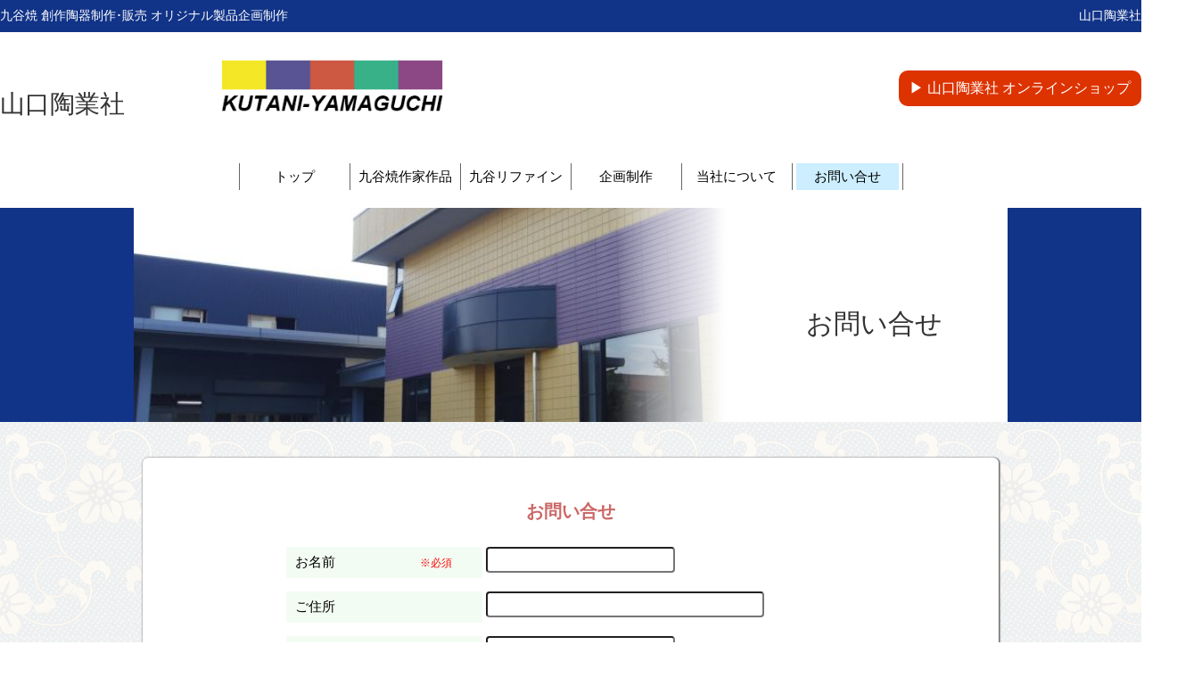

--- FILE ---
content_type: text/html
request_url: https://kutani-yamaguchi.jp/toiawase.html
body_size: 3121
content:
<!DOCTYPE HTML PUBLIC "-//W3C//DTD HTML 4.01 Transitional//EN" "https://www.w3.org/TR/html4/loose.dtd">
<html lang="ja">
<head> <!-- source:toiawase.html -->
<meta http-equiv="Content-Type" content="text/html; charset=Shift_JIS">
<meta http-equiv="Content-Style-Type" content="text/css">
<meta name="description" content="お問い合せ - 企画制作 - 九谷焼 山口陶業社">
<meta name="keywords" content="お問い合せ - 企画制作 - 九谷焼 山口陶業社">
<title>お問い合せ - 企画制作 - 九谷焼 山口陶業社</title>

<!--IEN:INDATA TOP css -->
<link rel="stylesheet" type="text/css" href="emienexer.cgi?mode=cssenv" media="all">
<style type="text/css">
*     { font-size:16px; font-family:HGｺﾞｼｯｸM; line-height:1em; }
.sbc  { background-color:#113388; }
.sfc  { color:#113388; }
.sbp  { background-image:url(img/p3a.png); }
.sbp1 { background-image:url(img/p31a.png); }
.sbp2 { background-image:url(img/p32a.png); }
.sbp3 { background-image:url(img/p33a.png); }
table { margin:auto; }
</style>
<!--IEN:INDATA BOT css -->

<!--IEN:INDATA TOP script -->
<script src="emienexer.cgi?mode=jsenv&src=-env&wsize=1320,490"></script>
<!-- Global site tag (gtag.js) - Google Analytics -->
<script async src="https://www.googletagmanager.com/gtag/js?id=UA-159534381-1"></script>
<script>
window.dataLayer = window.dataLayer || [];
function gtag(){dataLayer.push(arguments);}
gtag('js', new Date());
gtag('config', 'UA-159534381-1');
</script>
<!--IEN:INDATA BOT script -->

<script src="emienexer.cgi?mode=js&src=toiawase"></script>
<style type="text/css">
.infocc{ color:#0000cc; }
.newss { display:block;height:8px; }
</style>
</head>
<body onload="envset();">
<center>

<!--IEN:INDATA TOP header -->
   <div class="dbc sbc">
      <div class="dib">
         <div class="dtclm w660"><a href="index.html" class="bover"><span class="dib fs14 lh36 cf ffhggm">九谷焼 創作陶器制作･販売 オリジナル製品企画制作</span></a></div>
      <span class="wsp h5"></span>
         <div class="dtcrm w660"><a href="index.html" class="bover"><span class="dib fs14 lh36 cf ffhggm">山口陶業社</span></a></div>
      </div>
   </div>
<!--IEN:INDATA BOT header -->

<span class="s10"></span>

<!--IEN:INDATA TOP navitop -->
<span class="s20"></span>
   <div class="dbc">
      <div class="dib">
         <div class="dtclm w660">
         <a href="index.html" class="bover c3">
         <span class="fs28 lh32">山口陶業社</span>
         </a>
         <span class="ws100"></span>
         <a href="index.html" class="bover c3"><img src="img/logo13.jpg" class="h60"></a>
         </div>
      <span class="wsp h20"></span>
         <div class="dtcrm w660">
         <a href="https://shop.kutani-yamaguchi.jp/" class="bover">
            <div class="dib p12 bra10 bcd30"><span class="fs16e cf">&#9654; 山口陶業社 オンラインショップ</span></div>
         </a>
         </div>
      </div>
   <span class="s10"></span>
      <div class="dibc">
         <div class="wpcib">
         <span class="s40"></span>

<!--IEN:INDATA TOP sitepage.top?plate=navitoppc&update=top -->
         <span class="dibm w1 h30 bc6"></span>
            <div id="MPCindex" class="dibcm w115"><a href="index.html" class="dib bover"><span class="fs15 lh30 c0">トップ</span></a></div>
         <span class="dibm w1 h30 bc6"></span>
            <div id="MPCkutanisakka" class="dibcm w115"><a href="kutanisakka.html" class="dib bover"><span class="fs15 lh30 c0">九谷焼作家作品</span></a></div>
         <span class="dibm w1 h30 bc6"></span>
            <div id="MPCkutanirefine" class="dibcm w115"><a href="kutanirefine.html" class="dib bover"><span class="fs15 lh30 c0">九谷リファイン</span></a></div>
         <span class="dibm w1 h30 bc6"></span>
            <div id="MPCplanning" class="dibcm w115"><a href="planning.html" class="dib bover"><span class="fs15 lh30 c0">企画制作</span></a></div>
         <span class="dibm w1 h30 bc6"></span>
            <div id="MPCcompany" class="dibcm w115"><a href="company.html" class="dib bover"><span class="fs15 lh30 c0">当社について</span></a></div>
         <span class="dibm w1 h30 bc6"></span>
            <div id="MPCtoiawase" class="dibcm w115"><a href="toiawase.html" class="dib bover"><span class="fs15 lh30 c0">お問い合せ</span></a></div>
         <span class="dibm w1 h30 bc6"></span>
<!--IEN:INDATA BOT sitepage.top -->

         </div>
         <div class="wspib">
         <span class="s20"></span>

<!--IEN:INDATA TOP sitepage.top1?plate=navitopsp&update=top&view=1-3 -->
         <span class="dibm w1 h30 bc6"></span>
            <div id="MSPindex" class="dibcm w115"><a href="index.html" class="dib bover"><span class="fs15 lh30 c0">トップ</span></a></div>
         <span class="dibm w1 h30 bc6"></span>
            <div id="MSPkutanisakka" class="dibcm w115"><a href="kutanisakka.html" class="dib bover"><span class="fs15 lh30 c0">九谷焼作家作品</span></a></div>
         <span class="dibm w1 h30 bc6"></span>
            <div id="MSPkutanirefine" class="dibcm w115"><a href="kutanirefine.html" class="dib bover"><span class="fs15 lh30 c0">九谷リファイン</span></a></div>
         <span class="dibm w1 h30 bc6"></span>
<!--IEN:INDATA BOT sitepage.top1 -->

         <span class="s10"></span>

<!--IEN:INDATA TOP sitepage.top2?plate=navitopsp&update=top&view=4-6 -->
         <span class="dibm w1 h30 bc6"></span>
            <div id="MSPplanning" class="dibcm w115"><a href="planning.html" class="dib bover"><span class="fs15 lh30 c0">企画制作</span></a></div>
         <span class="dibm w1 h30 bc6"></span>
            <div id="MSPcompany" class="dibcm w115"><a href="company.html" class="dib bover"><span class="fs15 lh30 c0">当社について</span></a></div>
         <span class="dibm w1 h30 bc6"></span>
            <div id="MSPtoiawase" class="dibcm w115"><a href="toiawase.html" class="dib bover"><span class="fs15 lh30 c0">お問い合せ</span></a></div>
         <span class="dibm w1 h30 bc6"></span>
<!--IEN:INDATA BOT sitepage.top2 -->

         </div>
      </div>
   </div>
<span class="s10"></span>
<!--IEN:INDATA BOT navitop -->

<script>idbcon('MPCtoiawase','#cceeff');</script>
<script>idbcon('MSPtoiawase','#cceeff');</script>

<span class="s10"></span>
<!--XIEN:INDATA TOP sitepage.page?plate=sitepage&view=none(ID,,norep)&type=title(名称)&update=tag(分類) -->
   <div class="dbc sbc">

<!--IEN:INDATA TOP sitepage.head?plate=conthead&update=tag(ID,toiawase) -->
   <div class="wpcib">
      <div class="dibl w980 h240 bpcc" style="background-image:url('imghead/IMGP1172.JPG');">
         <div class="dtc w530"></div>
         <div class="dtc w150 h240" style="background-image:url(img/grh11.png);"></div>
         <div class="dtccm w300 bcf">
         <span class="s20"></span>
         <span class="fs30 c3 ts82fs">お問い合せ</span>
         </div>
      </div>
   </div>
   <div class="wspib">
      <div class="dibr w480 h240 bpcc" style="background-image:url('imghead/IMGP1172.JPG');">
      <span class="s100"></span>
         <div class="dibl">
         <span class="s20"></span>
         <span class="fs30 c3 ts82fs">お問い合せ</span>
         </div>
      </div>
   </div>
<!--IEN:INDATA BOT sitepage.head -->

   </div>
   <div class="dbc sbp">
   <span class="s40"></span>
      <div class="dibc wws">
         <div class="dibc wwb1 bcf bs316s bra6">
         <span class="s50"></span>
         <span class="fs20b cc66">お問い合せ</span>
         <span class="s30"></span>
         <form id="smail" name="smail" action="iensystem/dcsendmail.cgi" method="post">
         <input type="hidden" name="mode" value="set">
         <input type="hidden" id="spname"   name="spname" value="">
         <input type="hidden" id="mfrom"    name="mfrom"  value="">
         <input type="hidden" id="merr"     name="merr"   value="">
         <input type="hidden" id="mbcc"     name="mbcc"   value="">
         <input type="hidden" id="msub"     name="msub"   value="">
         <input type="hidden" id="mto"      name="mto"    value="">
         <input type="hidden" id="mbody"    name="mbody"  value="">
         <input type="hidden" id="plate"    name="plate"  value="">
         <input type="hidden" id="cate"     name="cate"   value="">
         <input type="hidden" id="sendmail" name="sendmail" value="">
         <input type="hidden" id="nextpage" name="nextpage" value="">
            <div class="dibl ml5">
               <div class="dibl w200 p10 mb5 bcf3fcf3"><span class="dibl fs15 w140">お名前</span><span class="fs12 cf00">※必須</span></div>
               <div class="dibl w420 bcf"><input type="text" id="name" name="name" class="w200 p4 bra4 tal fs15"></div>
            <span class="s10"></span>
               <div class="dibl w200 p10 mb5 bcf3fcf3"><span class="dibl fs15 w140">ご住所</span></div>
               <div class="dibl w420 bcf"><input type="text" id="addr" name="addr" class="w300 p4 bra4 tal fs15"></div>
            <span class="s10"></span>
               <div class="dibl w200 p10 mb5 bcf3fcf3"><span class="dibl fs15 w140">電話番号</span></div>
               <div class="dibl w420 bcf"><input type="text" id="tele" name="tele" class="w200 p4 bra4 tal fs15"></div>
            <span class="s10"></span>
               <div class="dibl w200 p10 mb5 bcf3fcf3"><span class="dibl fs15 w140">メールアドレス</span><span class="fs12 cf00">※必須</span></div>
               <div class="dibl w420 bcf"><input type="text" id="mail" name="mail" class="w300 p4 bra4 tal fs15"></div>
            <span class="s10"></span>
               <div class="dibl w200 p10 mb5 bcf3fcf3"><span class="dibl fs15 w140">お問い合わせ内容</span><span class="fs12 cf00">※必須</span></div>
               <div class="dibl w420 bcf"><textarea id="mess" name="mess" class="w400 h200 p4 bra4 tal fs15"></textarea></div>
            </div>
         <span class="s30"></span>
            <div class="dibc">
            <input type="button" value="内容確認" onclick="chkset()" class="bra10 fs16" style="width:150px;height:40px;color:#ff6600;"><br>
            </div>
         </form>
         <span class="s50"></span>
         </div>
      </div>
   <span class="s30"></span>
   </div>
<!--XIEN:INDATA BOT sitepage.page -->
<span class="s10"></span>

<!--IEN:INDATA TOP navibot -->
   <div class="dbc sbc">
   <span class="s10"></span>
      <div class="dibl wwp">

<!--IEN:INDATA TOP sitepage.bot?plate=navibot&update=bot -->
      <a href="index.html" class="dib bover m0520"><span class="fs14 cf">トップ</span></a>
      <a href="news.html" class="dib bover m0520"><span class="fs14 cf">ニュース</span></a>
      <a href="kutanisakka.html" class="dib bover m0520"><span class="fs14 cf">九谷焼作家作品</span></a>
      <a href="kutanirefine.html" class="dib bover m0520"><span class="fs14 cf">九谷リファイン</span></a>
      <a href="kutanigiho.html" class="dib bover m0520"><span class="fs14 cf">九谷焼伝統技法</span></a>
      <a href="kutaniyaki.html" class="dib bover m0520"><span class="fs14 cf">九谷焼ヒストリー</span></a>
      <a href="planning.html" class="dib bover m0520"><span class="fs14 cf">企画制作</span></a>
      <a href="company.html" class="dib bover m0520"><span class="fs14 cf">当社について</span></a>
      <a href="standlamp.html" class="dib bover m0520"><span class="fs14 cf">スタンドランプ</span></a>
      <a href="tearaibachi.html" class="dib bover m0520"><span class="fs14 cf">手洗い鉢</span></a>
      <a href="toiawase.html" class="dib bover m0520"><span class="fs14 cf">お問い合せ</span></a>
      <a href="gallery.html" class="dib bover m0520"><span class="fs14 cf">ギャラリー</span></a>
      <a href="sitemap.html" class="dib bover m0520"><span class="fs14 cf">サイトマップ</span></a>
<!--IEN:INDATA BOT sitepage.bot -->

      </div>
   <span class="s10"></span>
   </div>
<span class="s1"></span>
<!--IEN:INDATA BOT navibot -->

<span class="s1"></span>

<!--IEN:INDATA TOP footer -->
<img id="WTOPB" src="iensystem/iensctop.gif" width="48" height="48" border="0" class="pf bover" style="opacity:0.8;bottom:30px;right:30px;" onclick="scrolltop();">
<script>dispn('WTOPB');window.onscroll=function(){if(scrollry()>300) dispib('WTOPB'); else dispn('WTOPB');}</script>
   <div class="dbc">
   <span class="s20"></span>
      <div class="dt ma">
         <div class="dtr">
            <div class="dtcc w200"><span class="dib bcf pr3 fs16be" style="font-family:'Arial Black';font-style:italic;">KUTANI-YAMAGUCHI</span></div>
            <div class="dtc w280 bc3"></div>
         </div>
         <div class="dtr">
            <div class="dtcc w200"><span class="dib bc3 w200 h14"></span></div>
            <div class="dtc w280"><span class="dib pl6 fs20b lh28">山口陶業社</span></div>
         </div>
      </div>
   <span class="s10"></span>
   <span class="dibm mtb5 ffhggm fs14">山口陶業社</span>
   <span class="diblm mtb5 fs14 ffhggm">〒923-1121 石川県能美市寺井町た22 Tel0761-57-1045 Fax076-57-1040</span>
   <span class="s20"></span>
   <span class="dib fs13 ffhggm">Copyright&#169; 2019 KUTANI YAMAGUCHI All Rights Reserved.</span>
   <span class="s20"></span>
   </div>
<!--IEN:INDATA BOT footer -->

</center>
<script>
//----------------------------------------
function envset() {
   }
//----------------------------------------
</script>
</body>
</html>


--- FILE ---
content_type: text/css; charset=Shift_JIS
request_url: https://kutani-yamaguchi.jp/emienexer.cgi?mode=cssenv
body_size: 18089
content:
/*--------------------------------*/
/* iensystem/dcstyle.css          */
/*--------------------------------*/
@charset "Shift_JIS";

/*******************************************************************************/
/*
/*  【共通CSS】
/*  dcstyle.css
/*
/* ［タグCSS］
/*
/*  body   { margin:0; padding:0; text-align:center; }
/*  div    { margin:0; padding:0; text-align:left; vertical-align:top; }
/*  p      { margin:0; padding:0; text-align:left; vertical-align:top; display:inline-block; }
/*  input  { margin:0; padding:2px; }
/*  image  { border:0; }
/*  form   { margin:0; padding:0; }
/*  iframe { margin:0; padding:0; }
/*  a      { text-decoration:none; }
/*  h1     { display:inline-block; margin:0; padding:0; text-align:left; }
/*  h2     { display:inline-block; margin:0; padding:0; text-align:left; }
/*  h3     { display:inline-block; margin:0; padding:0; text-align:left; }
/*  textarea { word-break: break-all; resize:vertical; }
/*
/*
/* ［値なしクラスCSS］
/*
/*         背景色 文字色 Pad 丸め 枠線  LH   va
/*  .but10   f-d     -     3   2   1,9c  1em  m
/*  .but10m  f-d     -     3m  2   1,9c  1em  m
/*  .buc10   e6      -     3   2   1,9c  1em  m
/*  .buc10m  e6      -     3m  2   1,9c  1em  m
/*  .bus10   ff      -     2   -   1,aa  1em  m
/*  .bua10   f0      -     2   2   1,b0  1em  m
/*  .bub10   -       -     2   2   1,b0  1em  m
/*  .bun10   -       -     3   4    -    1em  m
/*  .bum10   -       -     -   -    -    1em  m
/*  .buo10   06c     ff    2   2    -    1em  m
/*  .buo10p  06c     ff    -   2    -    1em  m
/*  .buo10f  -       -     2   2    -    1em  m
/*  .bue10   f6      11    -   2   1,9   1em  m
/*  .bue10f  -       ff    -   4    -     -   m
/*
/*  .lsa1 { width:24%; }
/*  .lsa2 { width:32%; }
/*  .lsa3 { width:48%; }
/*  .lsa4 { width:64%; }
/*  .lsb1 { width:31%; }
/*  .lsb2 { width:48%; }
/*  .lsb3 { width:66%; }
/*  .lsb4 { width:97%; }
/*
/*  .docspw { width:440px; }
/*  .docsfs { font-size:16px; }
/*
/*  .dn    { display:none; }
/*  .dnl   { display:none; text-align:left; }
/*  .dnc   { display:none; text-align:center; }
/*  .dnr   { display:none; text-align:right; }
/*
/*  .db    { display:block; }
/*  .dbl   { display:block; text-align:left; }
/*  .dbc   { display:block; text-align:center; }
/*  .dbr   { display:block; text-align:right; }
/*
/*  .dib   { display:inline-block; }
/*  .dibt  { display:inline-block; vertical-align:top; }
/*  .dibm  { display:inline-block; vertical-align:middle; }
/*  .dibb  { display:inline-block; vertical-align:bottom; }
/*  .dibl  { display:inline-block; text-align:left; }
/*  .diblt { display:inline-block; text-align:left; vertical-align:top; }
/*  .diblm { display:inline-block; text-align:left; vertical-align:middle; }
/*  .diblb { display:inline-block; text-align:left; vertical-align:bottom; }
/*  .dibc  { display:inline-block; text-align:center; }
/*  .dibct { display:inline-block; text-align:center; vertical-align:top; }
/*  .dibcm { display:inline-block; text-align:center; vertical-align:middle; }
/*  .dibcb { display:inline-block; text-align:center; vertical-align:bottom; }
/*  .dibr  { display:inline-block; text-align:right; }
/*  .dibrt { display:inline-block; text-align:right; vertical-align:top; }
/*  .dibrm { display:inline-block; text-align:right; vertical-align:middle; }
/*  .dibrb { display:inline-block; text-align:right; vertical-align:bottom; }
/*
/*  .dt    { display:table; }
/*  .dtr   { display:table-row; }
/*  .dtc   { display:table-cell; }
/*  .dtct  { display:table-cell; vertical-align:top; }
/*  .dtcm  { display:table-cell; vertical-align:middle; }
/*  .dtcb  { display:table-cell; vertical-align:bottom; }
/*  .dtcl  { display:table-cell; text-align:left; }
/*  .dtclt { display:table-cell; text-align:left; vertical-align:top; }
/*  .dtclm { display:table-cell; text-align:left; vertical-align:middle; }
/*  .dtclb { display:table-cell; text-align:left; vertical-align:bottom; }
/*  .dtcc  { display:table-cell; text-align:center; }
/*  .dtcct { display:table-cell; text-align:center; vertical-align:top; }
/*  .dtccm { display:table-cell; text-align:center; vertical-align:middle; }
/*  .dtccb { display:table-cell; text-align:center; vertical-align:bottom; }
/*  .dtcr  { display:table-cell; text-align:right; }
/*  .dtcrt { display:table-cell; text-align:right; vertical-align:top; }
/*  .dtcrm { display:table-cell; text-align:right; vertical-align:middle; }
/*  .dtcrb { display:table-cell; text-align:right; vertical-align:bottom; }
/*
/*  .dthg  { display:table-header-group; page-break-inside:avoid; }
/*  .dtrg  { display:table-row-group; }
/*
/*  .dtb    { display:table; position:relative; border-left:solid 1px #cccccc; }
/*  .dtrb   { display:table-row; position:sticky; top:0; }
/*  .dtcbh  { display:table-cell; padding:3px; text-align:center; vertical-align:middle; border-top:solid 1px #cccccc; border-right:solid 1px #cccccc; border-bottom:solid 1px #999999; }
/*  .dtcb   { display:table-cell; padding:3px; border-right:solid 1px #cccccc; border-bottom:solid 1px #cccccc; }
/*  .dtcblt { display:table-cell; padding:3px; text-align:left; vertical-align:top; border-right:solid 1px #cccccc; border-bottom:solid 1px #cccccc; }
/*  .dtcblm { display:table-cell; padding:3px; text-align:left; vertical-align:middle; border-right:solid 1px #cccccc; border-bottom:solid 1px #cccccc; }
/*  .dtcblb { display:table-cell; padding:3px; text-align:left; vertical-align:bottom; border-right:solid 1px #cccccc; border-bottom:solid 1px #cccccc; }
/*  .dtcbct { display:table-cell; padding:3px; text-align:center; vertical-align:top; border-right:solid 1px #cccccc; border-bottom:solid 1px #cccccc; }
/*  .dtcbcm { display:table-cell; padding:3px; text-align:center; vertical-align:middle; border-right:solid 1px #cccccc; border-bottom:solid 1px #cccccc; }
/*  .dtcbcb { display:table-cell; padding:3px; text-align:center; vertical-align:bottom; border-right:solid 1px #cccccc; border-bottom:solid 1px #cccccc; }
/*  .dtcbrt { display:table-cell; padding:3px; text-align:right; vertical-align:top; border-right:solid 1px #cccccc; border-bottom:solid 1px #cccccc; }
/*  .dtcbrm { display:table-cell; padding:3px; text-align:right; vertical-align:middle; border-right:solid 1px #cccccc; border-bottom:solid 1px #cccccc; }
/*  .dtcbrb { display:table-cell; padding:3px; text-align:right; vertical-align:bottom; border-right:solid 1px #cccccc; border-bottom:solid 1px #cccccc; }
/*
/*  .dli   { display:list-item; list-style:inside; list-style-image:url("iensystem/iensanr10.png"); }
/*  .dlif  { display:list-item; list-style:inside; list-style-image:url("iensystem/iensafr10.png"); }
/*
/*  .ps   { position:sticky; top:0; z-index:1; }
/*  .pa   { position:absolute; }
/*  .pf   { position:fixed; }
/*  .pr   { position:relative; }
/*
/*  .t0   { top:0; }
/*
/*  .tal  { text-align:left; }
/*  .tac  { text-align:center; }
/*  .tar  { text-align:right; }
/*
/*  .vat  { vertical-align:top; }
/*  .vam  { vertical-align:middle; }
/*  .vab  { vertical-align:bottom; }
/*
/*  .talt { text-align:left; vertical-align:top; }
/*  .talm { text-align:left; vertical-align:middle; }
/*  .talb { text-align:left; vertical-align:bottom; }
/*  .tact { text-align:center; vertical-align:top; }
/*  .tacm { text-align:center; vertical-align:middle; }
/*  .tacb { text-align:center; vertical-align:bottom; }
/*  .tart { text-align:right; vertical-align:top; }
/*  .tarm { text-align:right; vertical-align:middle; }
/*  .tarb { text-align:right; vertical-align:bottom; }
/*  
/*
/*  .fl   { float:left; }
/*  .fr   { float:right; }
/*  .fn   { float:none; }
/*
/*  .wsnor { white-space:normal; }
/*  .wsnow { white-space:nowrap; }
/*
/*  .tdn  { text-decoration:none; }
/*  .tdu  { text-decoration:underline; }
/*  .tdlt { text-decoration:line-through; }
/*
/*
/* ［値ありクラスCSS・自動生成］
/*
/*
/*  色値…A/AB/ABC/ABCDEF→色コード:AAAAAA/ABABAB/AABBCC/ABCDEF
/*
/*  .w99           - width:99px;
/*  .h99           - height:99px;
/*  .ws99          - display:inline; width:99px;
/*  .maxw99        - max-width:99px;
/*  .maxh99        - max-height:99px;
/*  .minw99        - min-width:99px;
/*  .minh99        - min-height:99px;
/*  .c色値         - color:#色コード;
/*  .bc色値        - background-color:#色コード;
/*  .m99           - margin:99px;
/*  .m7788         - margin:77px 88px;
/*  .mt99          - margin-top:99px;
/*  .mr99          - margin-right:99px;
/*  .mb99          - margin-bottom:99px;
/*  .ml99          - margin-left:99px;
/*  .mtb99         - margin-top:99px; margin-bottom:99px;
/*  .mlr99         - margin-left:99px; margin-right:99px;
/*  .p99           - padding:99px;
/*  .p7788         - padding:77px 88px;
/*  .pt99          - padding-top:99px;
/*  .pr99          - padding-right:99px;
/*  .pb99          - padding-bottom:99px;
/*  .pl99          - padding-left:99px;
/*  .ptb99         - padding-top:99px; padding-bottom:99px;
/*  .plr99         - padding-left:99px; padding-right:99px;
/*  .fs99[b][e]    - font-size:99px; [font-weight:bold;] [line-height:1em;]
/*  .lh99          - line-height:99px;
/*  .ts39A[s]      - text-shadow:0px 1px [9+1px] #AAAAAA, … ,9px 9px [9+1px] #AAAAAA;
/*  .ts89A[s]      - text-shadow:-9px -9px [9+1px] #AAAAAA, … ,9px 9px [9+1px] #AAAAAA;
/*  .bs39A[s]      - box-shadow:0px 1px [9+1px] #AAAAAA, … ,9px 9px [9+1px] #AAAAAA;
/*  .bs89A[s]      - box-shadow:-9px -9px [9+1px] #AAAAAA, … ,9px 9px [9+1px] #AAAAAA;
/*  .blg色値1[s色値2] - background:linear-gradient(#色コード1,#色コード2); 色値2がない場合は 色コード1は色値1+0x333333 色コード2は色値1
/*  .b99           - border:solid 99px;
/*  .b99f          - border:solid 99px #ffffff;
/*  .b99c色値      - border:solid 99px #色コード;
/*  .bt99          - border-top:solid 99px;
/*  .bt99f         - border-top:solid 99px #ffffff;
/*  .bt99c色値     - border-top:solid 99px #色コード;
/*  .br99          - border-right:solid 99px;
/*  .br99f         - border-right:solid 99px #ffffff;
/*  .br99c色値     - border-right:solid 99px #色コード;
/*  .bb99          - border-bottom:solid 99px;
/*  .bb99f         - border-bottom:solid 99px #ffffff;
/*  .bb99c色値     - border-bottom:solid 99px #色コード;
/*  .bl99          - border-left:solid 99px;
/*  .bl99f         - border-left:solid 99px #ffffff;
/*  .bl99c色値     - border-left:solid 99px #色コード;
/*  .bdc色値       - border-color:#色コード;
/*
/*  .zi99          - z-index:99;
/*  .bra99         - border-radius:99px;
/*
/*
/* ［値ありクラスCSS・既存指定］
/*
/*  .btf  { border-top:solid 1px #ffffff; }
/*  .brf  { border-right:solid 1px #ffffff; }
/*  .bbf  { border-bottom:solid 1px #ffffff; }
/*  .blf  { border-left:solid 1px #ffffff; }
/*
/*  .blg0   { background:linear-gradient(#666666,#000000); }
/*  .blg1   { background:linear-gradient(#777777,#111111); }
/*   blg0…blgf
/*
/*  .blg003 { background:linear-gradient(#333399,#000033); }
/*   blg003…blg00f
/*
/*  .blg030 { background:linear-gradient(#339933,#003300); }
/*   blg030…blg0f0
/*
/*  .blg300 { background:linear-gradient(#993333,#330000); }
/*   blg300…blgf00
/*
/*  .bra1  { border-radius:1px; }
/*   bra0…bra40
/*
/*  .bs81csx { box-shadow:0px -1px 3px #cccccc,1px -1px 3px #cccccc,-1px 0px 3px #cccccc,1px 0px 8px #cccccc,-1px 1px 6px #cccccc,0px 1px 8px #cccccc,1px 1px 16px #666666; }
/*  .bs82csx { box-shadow:0px -2px 4px #cccccc,2px -2px 4px #cccccc,-2px 0px 4px #cccccc,2px 0px 10px #cccccc,-2px 2px 8px #cccccc,0px 2px 10px #cccccc,2px 2px 20px #666666; }
/*
/*  .bscb  { box-sizing:content-box; }
/*  .bspb  { box-sizing:padding-box; }
/*  .bsbb  { box-sizing:border-box; }
/*
/*  .bsc   { background-size:cover; }
/*  .bpc   { background-position:center; }
/*  .bpcc  { background-position:center; background-size:cover; }
/*  .brnr  { background-repeat:no-repeat; }
/*
/*  .m0a   { margin:0 auto; }
/*  .ma    { margin:auto; }
/*
/*  .m40   { margin:40px; }
/*  .mt40  { margin-top:409px; }
/*  .mr40  { margin-right:40px; }
/*  .mb40  { margin-bottom:40px; }
/*  .ml40  { margin-left:40px; }
/*  .mtb40 { margin-top:40px; margin-bottom:40px; }
/*  .mlr40 { margin-left:40px; margin-right:40px; }
/*   1～40
/*
/*  .p40   { padding:99px; }
/*  .pt40  { padding-top:99px; }
/*  .pr40  { padding-right:99px; }
/*  .pb40  { padding-bottom:99px; }
/*  .pl40  { padding-left:99px; }
/*  .ptb40 { padding-top:99px; padding-bottom:99px; }
/*  .plr40 { padding-left:99px; padding-right:99px; }
/*   1～40
/*
/*  .lh1em { line-height:1em; }
/*
/*  .wf   { width:100% }
/*
/*  .w1p  { width:1% }
/*   w1p…w100p
/*
/*  .hf   { height:100% }
/*
/*  .fwb  { font-weight:bold; }
/*  .fwl  { font-weight:lighter; }
/*
/*  .ls0  { letter-spacing:0; }
/*   ls0…ls10
/*
/*  .lss1 { letter-spacing:-1px; }
/*   lss1…lss5
/*
/*  .aover       { opacity:0; cursor:pointer; display:inline-block; }
/*  :hover.aover { opacity:0.3; }
/*
/*  .bover       { opacity:1.0; cursor:pointer; display:inline-block; }
/*  :hover.bover { opacity:0.7; }
/*
/*  .cover       { color:#0000cc; cursor:pointer; display:inline-block; }
/*  :hover.cover { color:#cc0000; }
/*
/*  .dover       { opacity:1.0; cursor:pointer; }
/*  :hover.dover { opacity:0.7; }
/*
/*  .eover       { background-color:#eeeeee; cursor:pointer; }
/*  :hover.eover { background-color:#ffeeee; }
/*
/*  .mover       { color:#ffffff; cursor:pointer; display:inline-block;; }
/*  :hover.mover { color:#ff9900; }
/*
/*  .pover       { opacity:0.7; cursor:pointer; display:inline-block; }
/*  :hover.pover { opacity:1.0; }
/*
/*  .sover       { opacity:1.0; cursor:pointer; display:inline-block; }
/*  :hover.sover { opacity:0.7; box-shadow:-1px -1px 1px #ee6666,…,…,…,…,…,…,1px 1px 1px #ee6666; }
/*
/*
/*  .but10       { display:inline-block; text-align:center; vertical-align:middle; cursor:pointer; font-size:10px; line-height:1em;
/*                 padding:3px; border-radius:2px; border:1px solid #9c9c9c; background:linear-gradient(#ffffff,#dddddd); }
/*  :hover.but10 { background:linear-gradient(#ffffff,#fffff9); }
/*   but10…but20
/*
/*  .buc10       { display:inline-block; text-align:center; vertical-align:middle; cursor:pointer; font-size:10px; line-height:1em;
/*                 padding:3px; border-radius:2px; border:1px solid #9c9c9c; background-color:#e6e6e6; }
/*  :hover.buc10 { background-color:#ccddff; }
/*   buc10…buc20
/*
/*  .bus10       { display:inline-block; text-align:center; vertical-align:middle; cursor:pointer; font-size:10px; line-height:1em;
/*                 padding:2px; border:1px solid #aaaaaa; background-color:#ffffff; }
/*  :hover.bus10 { background-color:#ccddff; }
/*   bus10…bus20
/*
/*  .bua10        { display:inline-block; text-align:center; vertical-align:middle; cursor:pointer; font-size:10px; line-height:1em;
/*                  padding:2px; border-radius:2px; border:1px solid #b0b0b0; background-color:#f0f0f0; }
/*  :hover.bua10  { background-color:#ccddff; }
/*   bua10…bua20
/*
/*  .bub10        { display:inline-block; text-align:center; vertical-align:middle; cursor:pointer; font-size:10px; line-height:1em;
/*                  padding:2px; border-radius:2px; border:1px solid #b0b0b0; }
/*  :hover.bub10  { background-color:#ccddff; }
/*   bub10…bub20
/*
/*  .bun10        { display:inline-block; text-align:center; vertical-align:middle; cursor:pointer; font-size:10px; line-height:1em;
/*                  padding:3px; border-radius:3px; }
/*  :hover.bun10  { opacity:0.6; }
/*   bun10…bun20
/*
/*  .bum10        { display:inline-block; text-align:center; vertical-align:middle; cursor:pointer; font-size:10px; line-height:1em;
/*                  border-radius:2px; }
/*  :hover.bum10  { opacity:0.6; background-color:#ee3333; }
/*   bum10…bum20
/*
/*  .buo10        { display:inline-block; text-align:center; cursor:pointer; font-size:10px; line-height:1em; border-radius:2px; padding:2px;
/*                  color:#ffffff; background-color:#0066cc; vertical-align:middle; }
/*  :hover.buo10  { background-color:#ee3333; }
/*
/*  .buo10p       { display:inline-block; text-align:center; cursor:pointer; font-size:10px; line-height:1em; border-radius:2px;
/*                  color:#ffffff; background-color:#0066cc; vertical-align:middle; }
/*  :hover.buo10p { background-color:#ee3333; }
/*
/*  .buo10f       { display:inline-block; text-align:center; cursor:pointer; font-size:10px; line-height:1em; border-radius:2px; padding:2px;
/*                  vertical-align:middle; }
/*  :hover.buo10f { background-color:#ee3333; }
/*
/*  .bue10        { display:inline-block; text-align:center; vertical-align:middle; cursor:pointer; font-size:10px; line-height:1em;
/*                  border-radius:2px; border:1px solid #b0b0b0; color:#111111; background-color:#f6f6f6; }
/*  :hover.bue10  { background-color:#ccddff; }
/*   bue10…bue20
/*
/*  .bue10f       { display:inline-block; text-align:center; vertical-align:middle; cursor:pointer; font-size:10px; border-radius:4px; color:#ffffff; }
/*  :hover.bue10f { background-color:#cc3333; }
/*   bue10f…bue20f
/*
/*  .ffms    { font-family:'ＭＳ ゴシック'; }
/*  .ffmsg   { font-family:'ＭＳ ゴシック'; }
/*  .ffmspg  { font-family:'ＭＳ Ｐゴシック'; }
/*  .ffmsm   { font-family:'ＭＳ 明朝'; }
/*  .ffmspm  { font-family:'ＭＳ Ｐ明朝'; }
/*  .ffme    { font-family:メイリオ; }
/*  .ffa     { font-family:Arial; }
/*  .ffams   { font-family:Arial,'ＭＳ ゴシック'; }
/*  .ffamsp  { font-family:Arial,'ＭＳ Ｐゴシック'; }
/*  .ffame   { font-family:Arial,メイリオ; }
/*  .ffhgpmb { font-family:HGP明朝B; }
/*  .ffhgpme { font-family:HGP明朝E; }
/*  .ffhgsmb { font-family:HGS明朝B; }
/*  .ffhgsme { font-family:HGS明朝E; }
/*  .ffhgmb  { font-family:HG明朝B; }
/*  .ffhgme  { font-family:HG明朝E; }
/*  .ffhgpge { font-family:HGPｺﾞｼｯｸE; }
/*  .ffhgpgm { font-family:HGPｺﾞｼｯｸM; }
/*  .ffhgge  { font-family:HGｺﾞｼｯｸE; }
/*  .ffhggm  { font-family:HGｺﾞｼｯｸM; }
/*
/*  .cp    { cursor:pointer; }
/*  .cpo   { cursor:pointer; }
/*  :hover.cpo { opacity:0.7; background-color:#ffffff; }
/*  .cpr   { cursor:pointer; }
/*  :hover.cpr { color:#ff3333; }
/*  .cpb   { cursor:pointer; border:solid 1px #eeeeee; }
/*  :hover.cpb { border:solid 1px #ee3333; }
/*  .cm    { cursor:move; }
/*  .czi   { cursor:zoom-in; }
/*  .cde   { cursor:default; }
/*
/*  .o1    { opacity:0.1; }
/*   o0…o9
/*
/*  .os    { overflow:scroll; }
/*  .oh    { overflow:hidden; }
/*  .ohe   { overflow:hidden; white-space:nowrap; text-overflow:ellipsis; }
/*  .oa    { overflow:auto; }
/*  .oxs   { overflow-x:scroll; }
/*  .oxh   { overflow-x:hidden; }
/*  .oxa   { overflow-x:auto; }
/*  .oys   { overflow-y:scroll; }
/*  .oyh   { overflow-y:hidden; }
/*  .oya   { overflow-y:auto; }
/*
/*  .toe   { overflow:hidden; text-overflow:ellipsis; }
/*
/*  .wbn   { word-break: normal; }
/*  .wbba  { word-break: break-all; }
/*  .wbka  { word-break: keep-all; }
/*
/*
/*  印刷関連
/*  .pbiav { page-break-inside:avoid; }                ブロックの途中で改ページしない
/*  .pbba  { page-break-before:always; }               改ページして表示
/*
/*  @media print
/*  .mpdn  { display:none; }                                        印刷時表示しない
/*  .dthg  { display:table-header-group; page-break-inside:avoid; } 改ページ毎に表示
/*
/*  @media screen
/*  .msdn  { display:none; }                                        画面表示しない
/*
/*******************************************************************************/

body   { margin:0; padding:0; text-align:center; }
div    { margin:0; padding:0; text-align:left; vertical-align:top; }
p      { margin:0; padding:0; text-align:left; vertical-align:top; display:inline-block; }
input  { margin:0; padding:2px; }
image  { border:0; }
form   { margin:0; padding:0; }
iframe { margin:0; padding:0; }
a      { text-decoration:none; }
h1     { display:inline-block; margin:0; padding:0; text-align:left; }
h2     { display:inline-block; margin:0; padding:0; text-align:left; }
h3     { display:inline-block; margin:0; padding:0; text-align:left; }
textarea { word-break:break-all; resize:vertical; }

.lsa1 { width:24%; }
.lsa2 { width:32%; }
.lsa3 { width:48%; }
.lsa4 { width:64%; }
.lsb1 { width:31%; }
.lsb2 { width:48%; }
.lsb3 { width:66%; }
.lsb4 { width:97%; }

.docspw { width:440px; }
.docsfs { font-size:16px; }

.dn    { display:none; }
.dnl   { display:none; text-align:left; }
.dnc   { display:none; text-align:center; }
.dnr   { display:none; text-align:right; }

.db    { display:block; }
.dbl   { display:block; text-align:left; }
.dbc   { display:block; text-align:center; }
.dbr   { display:block; text-align:right; }

.dib   { display:inline-block; }
.dibt  { display:inline-block; vertical-align:top; }
.dibm  { display:inline-block; vertical-align:middle; }
.dibb  { display:inline-block; vertical-align:bottom; }

.dibl  { display:inline-block; text-align:left; }
.diblt { display:inline-block; text-align:left; vertical-align:top; }
.diblm { display:inline-block; text-align:left; vertical-align:middle; }
.diblb { display:inline-block; text-align:left; vertical-align:bottom; }

.dibc  { display:inline-block; text-align:center; }
.dibct { display:inline-block; text-align:center; vertical-align:top; }
.dibcm { display:inline-block; text-align:center; vertical-align:middle; }
.dibcb { display:inline-block; text-align:center; vertical-align:bottom; }

.dibr  { display:inline-block; text-align:right; }
.dibrt { display:inline-block; text-align:right; vertical-align:top; }
.dibrm { display:inline-block; text-align:right; vertical-align:middle; }
.dibrb { display:inline-block; text-align:right; vertical-align:bottom; }

.dt    { display:table; }
.dtr   { display:table-row; }

.dthg  { display:table-header-group; page-break-inside:avoid; }
.dtrg  { display:table-row-group; }

.dtc   { display:table-cell; }
.dtct  { display:table-cell; vertical-align:top; }
.dtcm  { display:table-cell; vertical-align:middle; }
.dtcb  { display:table-cell; vertical-align:bottom; }

.dtcl  { display:table-cell; text-align:left; }
.dtclt { display:table-cell; text-align:left; vertical-align:top; }
.dtclm { display:table-cell; text-align:left; vertical-align:middle; }
.dtclb { display:table-cell; text-align:left; vertical-align:bottom; }

.dtcc  { display:table-cell; text-align:center; }
.dtcct { display:table-cell; text-align:center; vertical-align:top; }
.dtccm { display:table-cell; text-align:center; vertical-align:middle; }
.dtccb { display:table-cell; text-align:center; vertical-align:bottom; }

.dtcr  { display:table-cell; text-align:right; }
.dtcrt { display:table-cell; text-align:right; vertical-align:top; }
.dtcrm { display:table-cell; text-align:right; vertical-align:middle; }
.dtcrb { display:table-cell; text-align:right; vertical-align:bottom; }

.dtb    { display:table; position:relative; border-left:solid 1px #cccccc; }
.dtrb   { display:table-row; }
.dtrbh  { display:table-row; position:sticky; top:0; }
.dtcbh  { display:table-cell; padding:3px; text-align:center; vertical-align:middle; border-top:solid 1px #cccccc; border-right:solid 1px #cccccc; border-bottom:solid 1px #999999; }
.dtcb   { display:table-cell; padding:3px; border-right:solid 1px #cccccc; border-bottom:solid 1px #cccccc; }
.dtcblt { display:table-cell; padding:3px; text-align:left; vertical-align:top; border-right:solid 1px #cccccc; border-bottom:solid 1px #cccccc; }
.dtcblm { display:table-cell; padding:3px; text-align:left; vertical-align:middle; border-right:solid 1px #cccccc; border-bottom:solid 1px #cccccc; }
.dtcblb { display:table-cell; padding:3px; text-align:left; vertical-align:bottom; border-right:solid 1px #cccccc; border-bottom:solid 1px #cccccc; }
.dtcbct { display:table-cell; padding:3px; text-align:center; vertical-align:top; border-right:solid 1px #cccccc; border-bottom:solid 1px #cccccc; }
.dtcbcm { display:table-cell; padding:3px; text-align:center; vertical-align:middle; border-right:solid 1px #cccccc; border-bottom:solid 1px #cccccc; }
.dtcbcb { display:table-cell; padding:3px; text-align:center; vertical-align:bottom; border-right:solid 1px #cccccc; border-bottom:solid 1px #cccccc; }
.dtcbrt { display:table-cell; padding:3px; text-align:right; vertical-align:top; border-right:solid 1px #cccccc; border-bottom:solid 1px #cccccc; }
.dtcbrm { display:table-cell; padding:3px; text-align:right; vertical-align:middle; border-right:solid 1px #cccccc; border-bottom:solid 1px #cccccc; }
.dtcbrb { display:table-cell; padding:3px; text-align:right; vertical-align:bottom; border-right:solid 1px #cccccc; border-bottom:solid 1px #cccccc; }

.dli   { display:list-item; list-style:inside; list-style-image:url("iensystem/iensanr10.png"); }
.dlif  { display:list-item; list-style:inside; list-style-image:url("iensystem/iensafr10.png"); }

.ps   { position:sticky; top:0; z-index:1; }
.pa   { position:absolute; }
.pf   { position:fixed; }
.pr   { position:relative; }

.t0   { top:0; }

.tal  { text-align:left; }
.tac  { text-align:center; }
.tar  { text-align:right; }

.vat  { vertical-align:top; }
.vam  { vertical-align:middle; }
.vab  { vertical-align:bottom; }

.talt { text-align:left; vertical-align:top; }
.talm { text-align:left; vertical-align:middle; }
.talb { text-align:left; vertical-align:bottom; }
.tact { text-align:center; vertical-align:top; }
.tacm { text-align:center; vertical-align:middle; }
.tacb { text-align:center; vertical-align:bottom; }
.tart { text-align:right; vertical-align:top; }
.tarm { text-align:right; vertical-align:middle; }
.tarb { text-align:right; vertical-align:bottom; }

.fl   { float:left; }
.fr   { float:right; }
.fn   { float:none; }

.wsnor { white-space:normal; }
.wsnow { white-space:nowrap; }

.tdn  { text-decoration:none; }
.tdu  { text-decoration:underline; }
.tdlt { text-decoration:line-through; }

.zi1  { z-index:1; }
.zi2  { z-index:2; }
.zi3  { z-index:3; }
.zi4  { z-index:4; }
.zi5  { z-index:5; }
.zi6  { z-index:6; }
.zi7  { z-index:7; }
.zi8  { z-index:8; }
.zi9  { z-index:9; }
.zi10 { z-index:10; }
.zi11 { z-index:11; }
.zi12 { z-index:12; }
.zi13 { z-index:13; }
.zi14 { z-index:14; }
.zi15 { z-index:15; }
.zi16 { z-index:16; }
.zi17 { z-index:17; }
.zi18 { z-index:18; }
.zi19 { z-index:19; }
.zi20 { z-index:20; }
.zi21 { z-index:21; }
.zi22 { z-index:22; }
.zi23 { z-index:23; }
.zi24 { z-index:24; }
.zi25 { z-index:25; }
.zi26 { z-index:26; }
.zi27 { z-index:27; }
.zi28 { z-index:28; }
.zi29 { z-index:29; }
.zi30 { z-index:30; }


.b0   { border:0; }
.b1   { border:solid 1px #333333; }
.b2   { border:solid 2px #333333; }
.b3   { border:solid 3px #333333; }

.b1f  { border:solid 1px #ffffff; }
.b2f  { border:solid 2px #ffffff; }
.b3f  { border:solid 3px #ffffff; }

.bt1  { border-top:solid 1px #333333; }
.bt2  { border-top:solid 2px #333333; }
.bt3  { border-top:solid 3px #333333; }

.bt1f { border-top:solid 1px #ffffff; }
.bt2f { border-top:solid 2px #ffffff; }
.bt3f { border-top:solid 3px #ffffff; }

.br1  { border-right:solid 1px #333333; }
.br2  { border-right:solid 2px #333333; }
.br3  { border-right:solid 3px #333333; }

.br1f { border-right:solid 1px #ffffff; }
.br2f { border-right:solid 2px #ffffff; }
.br3f { border-right:solid 3px #ffffff; }

.bb1  { border-bottom:solid 1px #333333; }
.bb2  { border-bottom:solid 2px #333333; }
.bb3  { border-bottom:solid 3px #333333; }

.bb1f { border-bottom:solid 1px #ffffff; }
.bb2f { border-bottom:solid 2px #ffffff; }
.bb3f { border-bottom:solid 3px #ffffff; }

.bl1  { border-left:solid 1px #333333; }
.bl2  { border-left:solid 2px #333333; }
.bl3  { border-left:solid 3px #333333; }

.bl1f { border-left:solid 1px #ffffff; }
.bl2f { border-left:solid 2px #ffffff; }
.bl3f { border-left:solid 3px #ffffff; }

.btr1   { border-top:solid 1px #000000; border-right:solid 1px #000000; }
.btr1c0 { border-top:solid 1px #000000; border-right:solid 1px #000000; }
.btr1c3 { border-top:solid 1px #333333; border-right:solid 1px #333333; }
.btr1c6 { border-top:solid 1px #666666; border-right:solid 1px #666666; }
.btr1c9 { border-top:solid 1px #999999; border-right:solid 1px #999999; }
.btr1cc { border-top:solid 1px #cccccc; border-right:solid 1px #cccccc; }
.btr1cf { border-top:solid 1px #ffffff; border-right:solid 1px #ffffff; }

.btb1   { border-top:solid 1px #000000; border-bottom:solid 1px #000000; }
.btb1c3 { border-top:solid 1px #333333; border-bottom:solid 1px #333333; }
.btb1c6 { border-top:solid 1px #666666; border-bottom:solid 1px #666666; }
.btb1c9 { border-top:solid 1px #999999; border-bottom:solid 1px #999999; }
.btb1cc { border-top:solid 1px #cccccc; border-bottom:solid 1px #cccccc; }
.btb1cf { border-top:solid 1px #ffffff; border-bottom:solid 1px #ffffff; }

.btl1   { border-top:solid 1px #000000; border-left:solid 1px #000000; }
.btl1c0 { border-top:solid 1px #000000; border-left:solid 1px #000000; }
.btl1c3 { border-top:solid 1px #333333; border-left:solid 1px #333333; }
.btl1c6 { border-top:solid 1px #666666; border-left:solid 1px #666666; }
.btl1c9 { border-top:solid 1px #999999; border-left:solid 1px #999999; }
.btl1cc { border-top:solid 1px #cccccc; border-left:solid 1px #cccccc; }
.btl1cf { border-top:solid 1px #ffffff; border-left:solid 1px #ffffff; }

.brb1   { border-right:solid 1px #000000; border-bottom:solid 1px #000000; }
.brb1c0 { border-right:solid 1px #000000; border-bottom:solid 1px #000000; }
.brb1c3 { border-right:solid 1px #333333; border-bottom:solid 1px #333333; }
.brb1c6 { border-right:solid 1px #666666; border-bottom:solid 1px #666666; }
.brb1c9 { border-right:solid 1px #999999; border-bottom:solid 1px #999999; }
.brb1cc { border-right:solid 1px #cccccc; border-bottom:solid 1px #cccccc; }
.brb1cf { border-right:solid 1px #ffffff; border-bottom:solid 1px #ffffff; }

.brl1   { border-right:solid 1px #000000; border-left:solid 1px #000000; }
.brl1c3 { border-right:solid 1px #333333; border-left:solid 1px #333333; }
.brl1c6 { border-right:solid 1px #666666; border-left:solid 1px #666666; }
.brl1c9 { border-right:solid 1px #999999; border-left:solid 1px #999999; }
.brl1cc { border-right:solid 1px #cccccc; border-left:solid 1px #cccccc; }
.brl1cf { border-right:solid 1px #ffffff; border-left:solid 1px #ffffff; }

.blr1   { border-left:solid 1px #000000; border-right:solid 1px #000000; }
.blr1c3 { border-left:solid 1px #333333; border-right:solid 1px #333333; }
.blr1c6 { border-left:solid 1px #666666; border-right:solid 1px #666666; }
.blr1c9 { border-left:solid 1px #999999; border-right:solid 1px #999999; }
.blr1cc { border-left:solid 1px #cccccc; border-right:solid 1px #cccccc; }
.blr1cf { border-left:solid 1px #ffffff; border-right:solid 1px #ffffff; }

.bbl1   { border-bottom:solid 1px #000000; border-left:solid 1px #000000; }
.bbl1c3 { border-bottom:solid 1px #333333; border-left:solid 1px #333333; }
.bbl1c6 { border-bottom:solid 1px #666666; border-left:solid 1px #666666; }
.bbl1c9 { border-bottom:solid 1px #999999; border-left:solid 1px #999999; }
.bbl1cc { border-bottom:solid 1px #cccccc; border-left:solid 1px #cccccc; }
.bbl1cf { border-bottom:solid 1px #ffffff; border-left:solid 1px #ffffff; }

.btrb1   { border-top:solid 1px #000000; border-right:solid 1px #000000; border-bottom:solid 1px #000000; }
.btrb1c3 { border-top:solid 1px #333333; border-right:solid 1px #333333; border-bottom:solid 1px #333333; }
.btrb1c6 { border-top:solid 1px #666666; border-right:solid 1px #666666; border-bottom:solid 1px #666666; }
.btrb1c9 { border-top:solid 1px #999999; border-right:solid 1px #999999; border-bottom:solid 1px #999999; }
.btrb1cc { border-top:solid 1px #cccccc; border-right:solid 1px #cccccc; border-bottom:solid 1px #cccccc; }
.btrb1cf { border-top:solid 1px #ffffff; border-right:solid 1px #ffffff; border-bottom:solid 1px #ffffff; }

.btrl1   { border-top:solid 1px #000000; border-right:solid 1px #000000; border-left:solid 1px #000000; }
.btrl1c3 { border-top:solid 1px #333333; border-right:solid 1px #333333; border-left:solid 1px #333333; }
.btrl1c6 { border-top:solid 1px #666666; border-right:solid 1px #666666; border-left:solid 1px #666666; }
.btrl1c9 { border-top:solid 1px #999999; border-right:solid 1px #999999; border-left:solid 1px #999999; }
.btrl1cc { border-top:solid 1px #cccccc; border-right:solid 1px #cccccc; border-left:solid 1px #cccccc; }
.btrl1cf { border-top:solid 1px #ffffff; border-right:solid 1px #ffffff; border-left:solid 1px #ffffff; }

.btbl1   { border-top:solid 1px #000000; border-bottom:solid 1px #000000; border-left:solid 1px #000000; }
.btbl1c3 { border-top:solid 1px #333333; border-bottom:solid 1px #333333; border-left:solid 1px #333333; }
.btbl1c6 { border-top:solid 1px #666666; border-bottom:solid 1px #666666; border-left:solid 1px #666666; }
.btbl1c9 { border-top:solid 1px #999999; border-bottom:solid 1px #999999; border-left:solid 1px #999999; }
.btbl1cc { border-top:solid 1px #cccccc; border-bottom:solid 1px #cccccc; border-left:solid 1px #cccccc; }
.btbl1cf { border-top:solid 1px #ffffff; border-bottom:solid 1px #ffffff; border-left:solid 1px #ffffff; }

.brbl1   { border-right:solid 1px #000000; border-bottom:solid 1px #000000; border-left:solid 1px #000000; }
.brbl1c3 { border-right:solid 1px #333333; border-bottom:solid 1px #333333; border-left:solid 1px #333333; }
.brbl1c6 { border-right:solid 1px #666666; border-bottom:solid 1px #666666; border-left:solid 1px #666666; }
.brbl1c9 { border-right:solid 1px #999999; border-bottom:solid 1px #999999; border-left:solid 1px #999999; }
.brbl1cc { border-right:solid 1px #cccccc; border-bottom:solid 1px #cccccc; border-left:solid 1px #cccccc; }
.brbl1cf { border-right:solid 1px #ffffff; border-bottom:solid 1px #ffffff; border-left:solid 1px #ffffff; }

.b1c0 { border:solid 1px #000000; }
.b1c1 { border:solid 1px #111111; }
.b1c2 { border:solid 1px #222222; }
.b1c3 { border:solid 1px #333333; }
.b1c4 { border:solid 1px #444444; }
.b1c5 { border:solid 1px #555555; }
.b1c6 { border:solid 1px #666666; }
.b1c7 { border:solid 1px #777777; }
.b1c8 { border:solid 1px #888888; }
.b1c9 { border:solid 1px #999999; }
.b1ca { border:solid 1px #aaaaaa; }
.b1cb { border:solid 1px #bbbbbb; }
.b1cc { border:solid 1px #cccccc; }
.b1cd { border:solid 1px #dddddd; }
.b1ce { border:solid 1px #eeeeee; }
.b1cf { border:solid 1px #ffffff; }

.b2c0 { border:solid 2px #000000; }
.b2c1 { border:solid 2px #111111; }
.b2c2 { border:solid 2px #222222; }
.b2c3 { border:solid 2px #333333; }
.b2c4 { border:solid 2px #444444; }
.b2c5 { border:solid 2px #555555; }
.b2c6 { border:solid 2px #666666; }
.b2c7 { border:solid 2px #777777; }
.b2c8 { border:solid 2px #888888; }
.b2c9 { border:solid 2px #999999; }
.b2ca { border:solid 2px #aaaaaa; }
.b2cb { border:solid 2px #bbbbbb; }
.b2cc { border:solid 2px #cccccc; }
.b2cd { border:solid 2px #dddddd; }
.b2ce { border:solid 2px #eeeeee; }
.b2cf { border:solid 2px #ffffff; }

.bt1c0 { border-top:solid 1px #000000; }
.bt1c3 { border-top:solid 1px #333333; }
.bt1c6 { border-top:solid 1px #666666; }
.bt1c9 { border-top:solid 1px #999999; }
.bt1cc { border-top:solid 1px #cccccc; }
.bt1cd { border-top:solid 1px #dddddd; }
.bt1ce { border-top:solid 1px #eeeeee; }
.bt1cf { border-top:solid 1px #ffffff; }

.bb1c0 { border-bottom:solid 1px #000000; }
.bb1c3 { border-bottom:solid 1px #333333; }
.bb1c6 { border-bottom:solid 1px #666666; }
.bb1c9 { border-bottom:solid 1px #999999; }
.bb1cc { border-bottom:solid 1px #cccccc; }
.bb1cd { border-bottom:solid 1px #dddddd; }
.bb1ce { border-bottom:solid 1px #eeeeee; }
.bb1cf { border-bottom:solid 1px #ffffff; }

.bl1c0 { border-left:solid 1px #000000; }
.bl1c3 { border-left:solid 1px #333333; }
.bl1c6 { border-left:solid 1px #666666; }
.bl1c9 { border-left:solid 1px #999999; }
.bl1cc { border-left:solid 1px #cccccc; }
.bl1cd { border-left:solid 1px #dddddd; }
.bl1ce { border-left:solid 1px #eeeeee; }
.bl1cf { border-left:solid 1px #ffffff; }

.br1c0 { border-right:solid 1px #000000; }
.br1c3 { border-right:solid 1px #333333; }
.br1c6 { border-right:solid 1px #666666; }
.br1c9 { border-right:solid 1px #999999; }
.br1cc { border-right:solid 1px #cccccc; }
.br1cd { border-right:solid 1px #dddddd; }
.br1ce { border-right:solid 1px #eeeeee; }
.br1cf { border-right:solid 1px #ffffff; }


.blg0 { background:linear-gradient(#666666,#000000); }
.blg1 { background:linear-gradient(#777777,#111111); }
.blg2 { background:linear-gradient(#888888,#222222); }
.blg3 { background:linear-gradient(#999999,#333333); }
.blg4 { background:linear-gradient(#aaaaaa,#444444); }
.blg5 { background:linear-gradient(#bbbbbb,#555555); }
.blg6 { background:linear-gradient(#cccccc,#666666); }
.blg7 { background:linear-gradient(#dddddd,#777777); }
.blg8 { background:linear-gradient(#eeeeee,#888888); }
.blg9 { background:linear-gradient(#f0f0f0,#999999); }
.blga { background:linear-gradient(#f3f3f3,#aaaaaa); }
.blgb { background:linear-gradient(#f6f6f6,#bbbbbb); }
.blgc { background:linear-gradient(#f9f9f9,#cccccc); }
.blgd { background:linear-gradient(#fcfcfc,#dddddd); }
.blge { background:linear-gradient(#fdfdfd,#eeeeee); }
.blgf { background:linear-gradient(#ffffff,#fcfcfc); }

.blg003 { background:linear-gradient(#333399,#000033); }
.blg006 { background:linear-gradient(#4444aa,#000066); }
.blg009 { background:linear-gradient(#6666cc,#000099); }
.blg00c { background:linear-gradient(#6666ff,#0000cc); }
.blg00f { background:linear-gradient(#9999ff,#0000ff); }

.blg030 { background:linear-gradient(#339933,#003300); }
.blg060 { background:linear-gradient(#44aa44,#006600); }
.blg090 { background:linear-gradient(#66cc66,#009900); }
.blg0c0 { background:linear-gradient(#66ff66,#00cc00); }
.blg0f0 { background:linear-gradient(#99ff99,#00ff00); }

.blg300 { background:linear-gradient(#993333,#330000); }
.blg600 { background:linear-gradient(#aa4444,#660000); }
.blg900 { background:linear-gradient(#cc6666,#990000); }
.blgc00 { background:linear-gradient(#ff6666,#cc0000); }
.blgf00 { background:linear-gradient(#ff9999,#ff0000); }

.bc0 { background-color:#000000; }
.bc1 { background-color:#111111; }
.bc2 { background-color:#222222; }
.bc3 { background-color:#333333; }
.bc4 { background-color:#444444; }
.bc5 { background-color:#555555; }
.bc6 { background-color:#666666; }
.bc7 { background-color:#777777; } 
.bc8 { background-color:#888888; } 
.bc9 { background-color:#999999; } 
.bca { background-color:#aaaaaa; } 
.bcb { background-color:#bbbbbb; } 
.bcc { background-color:#cccccc; } 
.bcd { background-color:#dddddd; } 
.bce { background-color:#eeeeee; } 
.bcf { background-color:#ffffff; } 

.bce0 { background-color:#e0e0e0; } 
.bce1 { background-color:#e1e1e1; } 
.bce2 { background-color:#e1e2e2; } 
.bce3 { background-color:#e2e3e3; } 
.bce4 { background-color:#e3e4e4; } 
.bce5 { background-color:#e4e5e5; } 
.bce6 { background-color:#e5e6e6; } 
.bce7 { background-color:#e6e7e7; } 
.bce8 { background-color:#e7e8e8; } 
.bce9 { background-color:#e8e9e9; } 
.bcea { background-color:#eaeaea; } 
.bceb { background-color:#ebebeb; } 
.bcec { background-color:#ececec; } 
.bced { background-color:#ededed; } 
.bcee { background-color:#eeeeee; } 
.bcef { background-color:#efefef; } 

.bcf0 { background-color:#f0f0f0; } 
.bcf1 { background-color:#f1f1f1; } 
.bcf2 { background-color:#f1f2f2; } 
.bcf3 { background-color:#f2f3f3; } 
.bcf4 { background-color:#f3f4f4; } 
.bcf5 { background-color:#f4f5f5; } 
.bcf6 { background-color:#f5f6f6; } 
.bcf7 { background-color:#f6f7f7; } 
.bcf8 { background-color:#f7f8f8; } 
.bcf9 { background-color:#f8f9f9; } 
.bcfa { background-color:#fafafa; } 
.bcfb { background-color:#fbfbfb; } 
.bcfc { background-color:#fcfcfc; } 
.bcfd { background-color:#fdfdfd; } 
.bcfe { background-color:#fefefe; } 
.bcff { background-color:#ffffff; } 

.bc000 { background-color:#000000; }
.bc003 { background-color:#000033; }
.bc006 { background-color:#000066; }
.bc009 { background-color:#000099; }
.bc00c { background-color:#0000cc; }
.bc00f { background-color:#0000ff; }
.bc030 { background-color:#003300; }
.bc033 { background-color:#003333; }
.bc036 { background-color:#003366; }
.bc039 { background-color:#003399; }
.bc03c { background-color:#0033cc; }
.bc03f { background-color:#0033ff; }
.bc060 { background-color:#006600; }
.bc063 { background-color:#006633; }
.bc066 { background-color:#006666; }
.bc069 { background-color:#006699; }
.bc06c { background-color:#0066cc; }
.bc06f { background-color:#0066ff; }
.bc090 { background-color:#009900; }
.bc093 { background-color:#009933; }
.bc096 { background-color:#009966; }
.bc099 { background-color:#009999; }
.bc09c { background-color:#0099cc; }
.bc09f { background-color:#0099ff; }
.bc0c0 { background-color:#00cc00; }
.bc0c3 { background-color:#00cc33; }
.bc0c6 { background-color:#00cc66; }
.bc0c9 { background-color:#00cc99; }
.bc0cc { background-color:#00cccc; }
.bc0cf { background-color:#00ccff; }
.bc0f0 { background-color:#00ff00; }
.bc0f3 { background-color:#00ff33; }
.bc0f6 { background-color:#00ff66; }
.bc0f9 { background-color:#00ff99; }
.bc0fc { background-color:#00ffcc; }
.bc0ff { background-color:#00ffff; }

.bc300 { background-color:#330000; }
.bc303 { background-color:#330033; }
.bc306 { background-color:#330066; }
.bc309 { background-color:#330099; }
.bc30c { background-color:#3300cc; }
.bc30f { background-color:#3300ff; }
.bc330 { background-color:#333300; }
.bc333 { background-color:#333333; }
.bc336 { background-color:#333366; }
.bc339 { background-color:#333399; }
.bc33c { background-color:#3333cc; }
.bc33f { background-color:#3333ff; }
.bc360 { background-color:#336600; }
.bc363 { background-color:#336633; }
.bc366 { background-color:#336666; }
.bc369 { background-color:#336699; }
.bc36c { background-color:#3366cc; }
.bc36f { background-color:#3366ff; }
.bc390 { background-color:#339900; }
.bc393 { background-color:#339933; }
.bc396 { background-color:#339966; }
.bc399 { background-color:#339999; }
.bc39c { background-color:#3399cc; }
.bc39f { background-color:#3399ff; }
.bc3c0 { background-color:#33cc00; }
.bc3c3 { background-color:#33cc33; }
.bc3c6 { background-color:#33cc66; }
.bc3c9 { background-color:#33cc99; }
.bc3cc { background-color:#33cccc; }
.bc3cf { background-color:#33ccff; }
.bc3f0 { background-color:#33ff00; }
.bc3f3 { background-color:#33ff33; }
.bc3f6 { background-color:#33ff66; }
.bc3f9 { background-color:#33ff99; }
.bc3fc { background-color:#33ffcc; }
.bc3ff { background-color:#33ffff; }

.bc600 { background-color:#660000; }
.bc603 { background-color:#660033; }
.bc606 { background-color:#660066; }
.bc609 { background-color:#660099; }
.bc60c { background-color:#6600cc; }
.bc60f { background-color:#6600ff; }
.bc630 { background-color:#663300; }
.bc633 { background-color:#663333; }
.bc636 { background-color:#663366; }
.bc639 { background-color:#663399; }
.bc63c { background-color:#6633cc; }
.bc63f { background-color:#6633ff; }
.bc660 { background-color:#666600; }
.bc663 { background-color:#666633; }
.bc666 { background-color:#666666; }
.bc669 { background-color:#666699; }
.bc66c { background-color:#6666cc; }
.bc66f { background-color:#6666ff; }
.bc690 { background-color:#669900; }
.bc693 { background-color:#669933; }
.bc696 { background-color:#669966; }
.bc699 { background-color:#669999; }
.bc69c { background-color:#6699cc; }
.bc69f { background-color:#6699ff; }
.bc6c0 { background-color:#66cc00; }
.bc6c3 { background-color:#66cc33; }
.bc6c6 { background-color:#66cc66; }
.bc6c9 { background-color:#66cc99; }
.bc6cc { background-color:#66cccc; }
.bc6cf { background-color:#66ccff; }
.bc6f0 { background-color:#66ff00; }
.bc6f3 { background-color:#66ff33; }
.bc6f6 { background-color:#66ff66; }
.bc6f9 { background-color:#66ff99; }
.bc6fc { background-color:#66ffcc; }
.bc6ff { background-color:#66ffff; }

.bc900 { background-color:#990000; }
.bc903 { background-color:#990033; }
.bc906 { background-color:#990066; }
.bc909 { background-color:#990099; }
.bc90c { background-color:#9900cc; }
.bc90f { background-color:#9900ff; }
.bc930 { background-color:#993300; }
.bc933 { background-color:#993333; }
.bc936 { background-color:#993366; }
.bc939 { background-color:#993399; }
.bc93c { background-color:#9933cc; }
.bc93f { background-color:#9933ff; }
.bc960 { background-color:#996600; }
.bc963 { background-color:#996633; }
.bc966 { background-color:#996666; }
.bc969 { background-color:#996699; }
.bc96c { background-color:#9966cc; }
.bc96f { background-color:#9966ff; }
.bc990 { background-color:#999900; }
.bc993 { background-color:#999933; }
.bc996 { background-color:#999966; }
.bc999 { background-color:#999999; }
.bc99c { background-color:#9999cc; }
.bc99f { background-color:#9999ff; }
.bc9c0 { background-color:#99cc00; }
.bc9c3 { background-color:#99cc33; }
.bc9c6 { background-color:#99cc66; }
.bc9c9 { background-color:#99cc99; }
.bc9cc { background-color:#99cccc; }
.bc9cf { background-color:#99ccff; }
.bc9f0 { background-color:#99ff00; }
.bc9f3 { background-color:#99ff33; }
.bc9f6 { background-color:#99ff66; }
.bc9f9 { background-color:#99ff99; }
.bc9fc { background-color:#99ffcc; }
.bc9ff { background-color:#99ffff; }

.bcc00 { background-color:#cc0000; }
.bcc03 { background-color:#cc0033; }
.bcc06 { background-color:#cc0066; }
.bcc09 { background-color:#cc0099; }
.bcc0c { background-color:#cc00cc; }
.bcc0f { background-color:#cc00ff; }
.bcc30 { background-color:#cc3300; }
.bcc33 { background-color:#cc3333; }
.bcc36 { background-color:#cc3366; }
.bcc39 { background-color:#cc3399; }
.bcc3c { background-color:#cc33cc; }
.bcc3f { background-color:#cc33ff; }
.bcc60 { background-color:#cc6600; }
.bcc63 { background-color:#cc6633; }
.bcc66 { background-color:#cc6666; }
.bcc69 { background-color:#cc6699; }
.bcc6c { background-color:#cc66cc; }
.bcc6f { background-color:#cc66ff; }
.bcc90 { background-color:#cc9900; }
.bcc93 { background-color:#cc9933; }
.bcc96 { background-color:#cc9966; }
.bcc99 { background-color:#cc9999; }
.bcc9c { background-color:#cc99cc; }
.bcc9f { background-color:#cc99ff; }
.bccc0 { background-color:#cccc00; }
.bccc3 { background-color:#cccc33; }
.bccc6 { background-color:#cccc66; }
.bccc9 { background-color:#cccc99; }
.bcccc { background-color:#cccccc; }
.bcccf { background-color:#ccccff; }
.bccf0 { background-color:#ccff00; }
.bccf3 { background-color:#ccff33; }
.bccf6 { background-color:#ccff66; }
.bccf9 { background-color:#ccff99; }
.bccfc { background-color:#ccffcc; }
.bccff { background-color:#ccffff; }

.bcf00 { background-color:#ff0000; }
.bcf03 { background-color:#ff0033; }
.bcf06 { background-color:#ff0066; }
.bcf09 { background-color:#ff0099; }
.bcf0c { background-color:#ff00cc; }
.bcf0f { background-color:#ff00ff; }
.bcf30 { background-color:#ff3300; }
.bcf33 { background-color:#ff3333; }
.bcf36 { background-color:#ff3366; }
.bcf39 { background-color:#ff3399; }
.bcf3c { background-color:#ff33cc; }
.bcf3f { background-color:#ff33ff; }
.bcf60 { background-color:#ff6600; }
.bcf63 { background-color:#ff6633; }
.bcf66 { background-color:#ff6666; }
.bcf69 { background-color:#ff6699; }
.bcf6c { background-color:#ff66cc; }
.bcf6f { background-color:#ff66ff; }
.bcf90 { background-color:#ff9900; }
.bcf93 { background-color:#ff9933; }
.bcf96 { background-color:#ff9966; }
.bcf99 { background-color:#ff9999; }
.bcf9c { background-color:#ff99cc; }
.bcf9f { background-color:#ff99ff; }
.bcfc0 { background-color:#ffcc00; }
.bcfc3 { background-color:#ffcc33; }
.bcfc6 { background-color:#ffcc66; }
.bcfc9 { background-color:#ffcc99; }
.bcfcc { background-color:#ffcccc; }
.bcfcf { background-color:#ffccff; }
.bcff0 { background-color:#ffff00; }
.bcff3 { background-color:#ffff33; }
.bcff6 { background-color:#ffff66; }
.bcff9 { background-color:#ffff99; }
.bcffc { background-color:#ffffcc; }
.bcfff { background-color:#ffffff; }

.bra0  { border-radius:0; }
.bra1  { border-radius:1px; }
.bra2  { border-radius:2px; }
.bra3  { border-radius:3px; }
.bra4  { border-radius:4px; }
.bra5  { border-radius:5px; }
.bra6  { border-radius:6px; }
.bra7  { border-radius:7px; }
.bra8  { border-radius:8px; }
.bra9  { border-radius:9px; }
.bra10 { border-radius:10px; }
.bra11 { border-radius:11px; }
.bra12 { border-radius:12px; }
.bra13 { border-radius:13px; }
.bra14 { border-radius:14px; }
.bra15 { border-radius:15px; }
.bra16 { border-radius:16px; }
.bra17 { border-radius:17px; }
.bra18 { border-radius:18px; }
.bra19 { border-radius:19px; }
.bra20 { border-radius:20px; }

.bs81csx { box-shadow:0px -1px 3px #cccccc,1px -1px 3px #cccccc,-1px 0px 3px #cccccc,1px 0px 8px #cccccc,-1px 1px 6px #cccccc,0px 1px 8px #cccccc,1px 1px 16px #666666; }
.bs82csx { box-shadow:0px -2px 4px #cccccc,2px -2px 4px #cccccc,-2px 0px 4px #cccccc,2px 0px 10px #cccccc,-2px 2px 8px #cccccc,0px 2px 10px #cccccc,2px 2px 20px #666666; }

.bscb  { box-sizing:content-box; }
.bspb  { box-sizing:padding-box; }
.bsbb  { box-sizing:border-box; }

.bsc   { background-size:cover; }
.bpc   { background-position:center; }
.bpcc  { background-position:center; background-size:cover; }
.brnr  { background-repeat:no-repeat; }

.m0a   { margin:0 auto; }
.ma    { margin:auto; }
.mlra  { margin-left:auto; margin-right:auto; }

.m0    { margin:0; }
.m1    { margin:1px; }
.m2    { margin:2px; }
.m3    { margin:3px; }
.m4    { margin:4px; }
.m5    { margin:5px; }
.m6    { margin:6px; }
.m7    { margin:7px; }
.m8    { margin:8px; }
.m9    { margin:9px; }
.m10   { margin:10px; }
.m11   { margin:11px; }
.m12   { margin:12px; }
.m13   { margin:13px; }
.m14   { margin:14px; }
.m15   { margin:15px; }
.m16   { margin:16px; }
.m17   { margin:17px; }
.m18   { margin:18px; }
.m19   { margin:19px; }
.m20   { margin:20px; }
.m21   { margin:21px; }
.m22   { margin:22px; }
.m23   { margin:23px; }
.m24   { margin:24px; }
.m25   { margin:25px; }
.m26   { margin:26px; }
.m27   { margin:27px; }
.m28   { margin:28px; }
.m29   { margin:29px; }
.m30   { margin:30px; }
.m31   { margin:31px; }
.m32   { margin:32px; }
.m33   { margin:33px; }
.m34   { margin:34px; }
.m35   { margin:35px; }
.m36   { margin:36px; }
.m37   { margin:37px; }
.m38   { margin:38px; }
.m39   { margin:39px; }
.m40   { margin:40px; }

.mt0   { margin-top:0; }
.mt1   { margin-top:1px; }
.mt2   { margin-top:2px; }
.mt3   { margin-top:3px; }
.mt4   { margin-top:4px; }
.mt5   { margin-top:5px; }
.mt6   { margin-top:6px; }
.mt7   { margin-top:7px; }
.mt8   { margin-top:8px; }
.mt9   { margin-top:9px; }
.mt10  { margin-top:10px; }
.mt11  { margin-top:11px; }
.mt12  { margin-top:12px; }
.mt13  { margin-top:13px; }
.mt14  { margin-top:14px; }
.mt15  { margin-top:15px; }
.mt16  { margin-top:16px; }
.mt17  { margin-top:17px; }
.mt18  { margin-top:18px; }
.mt19  { margin-top:19px; }
.mt20  { margin-top:20px; }
.mt21  { margin-top:21px; }
.mt22  { margin-top:22px; }
.mt23  { margin-top:23px; }
.mt24  { margin-top:24px; }
.mt25  { margin-top:25px; }
.mt26  { margin-top:26px; }
.mt27  { margin-top:27px; }
.mt28  { margin-top:28px; }
.mt29  { margin-top:29px; }
.mt30  { margin-top:30px; }
.mt31  { margin-top:31px; }
.mt32  { margin-top:32px; }
.mt33  { margin-top:33px; }
.mt34  { margin-top:34px; }
.mt35  { margin-top:35px; }
.mt36  { margin-top:36px; }
.mt37  { margin-top:37px; }
.mt38  { margin-top:38px; }
.mt39  { margin-top:39px; }
.mt40  { margin-top:40px; }

.mb0   { margin-bottom:0; }
.mb1   { margin-bottom:1px; }
.mb2   { margin-bottom:2px; }
.mb3   { margin-bottom:3px; }
.mb4   { margin-bottom:4px; }
.mb5   { margin-bottom:5px; }
.mb6   { margin-bottom:6px; }
.mb7   { margin-bottom:7px; }
.mb8   { margin-bottom:8px; }
.mb9   { margin-bottom:9px; }
.mb10  { margin-bottom:10px; }
.mb11  { margin-bottom:11px; }
.mb12  { margin-bottom:12px; }
.mb13  { margin-bottom:13px; }
.mb14  { margin-bottom:14px; }
.mb15  { margin-bottom:15px; }
.mb16  { margin-bottom:16px; }
.mb17  { margin-bottom:17px; }
.mb18  { margin-bottom:18px; }
.mb19  { margin-bottom:19px; }
.mb20  { margin-bottom:20px; }
.mb21  { margin-bottom:21px; }
.mb22  { margin-bottom:22px; }
.mb23  { margin-bottom:23px; }
.mb24  { margin-bottom:24px; }
.mb25  { margin-bottom:25px; }
.mb26  { margin-bottom:26px; }
.mb27  { margin-bottom:27px; }
.mb28  { margin-bottom:28px; }
.mb29  { margin-bottom:29px; }
.mb30  { margin-bottom:30px; }
.mb31  { margin-bottom:31px; }
.mb32  { margin-bottom:32px; }
.mb33  { margin-bottom:33px; }
.mb34  { margin-bottom:34px; }
.mb35  { margin-bottom:35px; }
.mb36  { margin-bottom:36px; }
.mb37  { margin-bottom:37px; }
.mb38  { margin-bottom:38px; }
.mb39  { margin-bottom:39px; }
.mb40  { margin-bottom:40px; }

.mtb1  { margin-top:1px; margin-bottom:1px; }
.mtb2  { margin-top:2px; margin-bottom:2px; }
.mtb3  { margin-top:3px; margin-bottom:3px; }
.mtb4  { margin-top:4px; margin-bottom:4px; }
.mtb5  { margin-top:5px; margin-bottom:5px; }
.mtb6  { margin-top:6px; margin-bottom:6px; }
.mtb7  { margin-top:7px; margin-bottom:7px; }
.mtb8  { margin-top:8px; margin-bottom:8px; }
.mtb9  { margin-top:9px; margin-bottom:9px; }
.mtb10 { margin-top:10px; margin-bottom:10px; }
.mtb11 { margin-top:11px; margin-bottom:11px; }
.mtb12 { margin-top:12px; margin-bottom:12px; }
.mtb13 { margin-top:13px; margin-bottom:13px; }
.mtb14 { margin-top:14px; margin-bottom:14px; }
.mtb15 { margin-top:15px; margin-bottom:15px; }
.mtb16 { margin-top:16px; margin-bottom:16px; }
.mtb17 { margin-top:17px; margin-bottom:17px; }
.mtb18 { margin-top:18px; margin-bottom:18px; }
.mtb19 { margin-top:19px; margin-bottom:19px; }
.mtb20 { margin-top:20px; margin-bottom:20px; }
.mtb21 { margin-top:21px; margin-bottom:21px; }
.mtb22 { margin-top:22px; margin-bottom:22px; }
.mtb23 { margin-top:23px; margin-bottom:23px; }
.mtb24 { margin-top:24px; margin-bottom:24px; }
.mtb25 { margin-top:25px; margin-bottom:25px; }
.mtb26 { margin-top:26px; margin-bottom:26px; }
.mtb27 { margin-top:27px; margin-bottom:27px; }
.mtb28 { margin-top:28px; margin-bottom:28px; }
.mtb29 { margin-top:29px; margin-bottom:29px; }
.mtb30 { margin-top:30px; margin-bottom:30px; }
.mtb31 { margin-top:31px; margin-bottom:31px; }
.mtb32 { margin-top:32px; margin-bottom:32px; }
.mtb33 { margin-top:33px; margin-bottom:33px; }
.mtb34 { margin-top:34px; margin-bottom:34px; }
.mtb35 { margin-top:35px; margin-bottom:35px; }
.mtb36 { margin-top:36px; margin-bottom:36px; }
.mtb37 { margin-top:37px; margin-bottom:37px; }
.mtb38 { margin-top:38px; margin-bottom:38px; }
.mtb39 { margin-top:39px; margin-bottom:39px; }
.mtb40 { margin-top:40px; margin-bottom:40px; }

.ml1   { margin-left:1px; }
.ml2   { margin-left:2px; }
.ml3   { margin-left:3px; }
.ml4   { margin-left:4px; }
.ml5   { margin-left:5px; }
.ml6   { margin-left:6px; }
.ml7   { margin-left:7px; }
.ml8   { margin-left:8px; }
.ml9   { margin-left:9px; }
.ml10  { margin-left:10px; }
.ml11  { margin-left:11px; }
.ml12  { margin-left:12px; }
.ml13  { margin-left:13px; }
.ml14  { margin-left:14px; }
.ml15  { margin-left:15px; }
.ml16  { margin-left:16px; }
.ml17  { margin-left:17px; }
.ml18  { margin-left:18px; }
.ml19  { margin-left:19px; }
.ml20  { margin-left:20px; }
.ml21  { margin-left:21px; }
.ml22  { margin-left:22px; }
.ml23  { margin-left:23px; }
.ml24  { margin-left:24px; }
.ml25  { margin-left:25px; }
.ml26  { margin-left:26px; }
.ml27  { margin-left:27px; }
.ml28  { margin-left:28px; }
.ml29  { margin-left:29px; }
.ml30  { margin-left:30px; }
.ml31  { margin-left:31px; }
.ml32  { margin-left:32px; }
.ml33  { margin-left:33px; }
.ml34  { margin-left:34px; }
.ml35  { margin-left:35px; }
.ml36  { margin-left:36px; }
.ml37  { margin-left:37px; }
.ml38  { margin-left:38px; }
.ml39  { margin-left:39px; }
.ml40  { margin-left:40px; }

.mr1   { margin-right:1px; }
.mr2   { margin-right:2px; }
.mr3   { margin-right:3px; }
.mr4   { margin-right:4px; }
.mr5   { margin-right:5px; }
.mr6   { margin-right:6px; }
.mr7   { margin-right:7px; }
.mr8   { margin-right:8px; }
.mr9   { margin-right:9px; }
.mr10  { margin-right:10px; }
.mr11  { margin-right:11px; }
.mr12  { margin-right:12px; }
.mr13  { margin-right:13px; }
.mr14  { margin-right:14px; }
.mr15  { margin-right:15px; }
.mr16  { margin-right:16px; }
.mr17  { margin-right:17px; }
.mr18  { margin-right:18px; }
.mr19  { margin-right:19px; }
.mr20  { margin-right:20px; }
.mr21  { margin-right:21px; }
.mr22  { margin-right:22px; }
.mr23  { margin-right:23px; }
.mr24  { margin-right:24px; }
.mr25  { margin-right:25px; }
.mr26  { margin-right:26px; }
.mr27  { margin-right:27px; }
.mr28  { margin-right:28px; }
.mr29  { margin-right:29px; }
.mr30  { margin-right:30px; }
.mr31  { margin-right:31px; }
.mr32  { margin-right:32px; }
.mr33  { margin-right:33px; }
.mr34  { margin-right:34px; }
.mr35  { margin-right:35px; }
.mr36  { margin-right:36px; }
.mr37  { margin-right:37px; }
.mr38  { margin-right:38px; }
.mr39  { margin-right:39px; }
.mr40  { margin-right:40px; }

.mlr1  { margin-left:1px; margin-right:1px; }
.mlr2  { margin-left:2px; margin-right:2px; }
.mlr3  { margin-left:3px; margin-right:3px; }
.mlr4  { margin-left:4px; margin-right:4px; }
.mlr5  { margin-left:5px; margin-right:5px; }
.mlr6  { margin-left:6px; margin-right:6px; }
.mlr7  { margin-left:7px; margin-right:7px; }
.mlr8  { margin-left:8px; margin-right:8px; }
.mlr9  { margin-left:9px; margin-right:9px; }
.mlr10 { margin-left:10px; margin-right:10px; }
.mlr11 { margin-left:11px; margin-right:11px; }
.mlr12 { margin-left:12px; margin-right:12px; }
.mlr13 { margin-left:13px; margin-right:13px; }
.mlr14 { margin-left:14px; margin-right:14px; }
.mlr15 { margin-left:15px; margin-right:15px; }
.mlr16 { margin-left:16px; margin-right:16px; }
.mlr17 { margin-left:17px; margin-right:17px; }
.mlr18 { margin-left:18px; margin-right:18px; }
.mlr19 { margin-left:19px; margin-right:19px; }
.mlr20 { margin-left:20px; margin-right:20px; }
.mlr21 { margin-left:21px; margin-right:21px; }
.mlr22 { margin-left:22px; margin-right:22px; }
.mlr23 { margin-left:23px; margin-right:23px; }
.mlr24 { margin-left:24px; margin-right:24px; }
.mlr25 { margin-left:25px; margin-right:25px; }
.mlr26 { margin-left:26px; margin-right:26px; }
.mlr27 { margin-left:27px; margin-right:27px; }
.mlr28 { margin-left:28px; margin-right:28px; }
.mlr29 { margin-left:29px; margin-right:29px; }
.mlr30 { margin-left:30px; margin-right:30px; }
.mlr31 { margin-left:31px; margin-right:31px; }
.mlr32 { margin-left:32px; margin-right:32px; }
.mlr33 { margin-left:33px; margin-right:33px; }
.mlr34 { margin-left:34px; margin-right:34px; }
.mlr35 { margin-left:35px; margin-right:35px; }
.mlr36 { margin-left:36px; margin-right:36px; }
.mlr37 { margin-left:37px; margin-right:37px; }
.mlr38 { margin-left:38px; margin-right:38px; }
.mlr39 { margin-left:39px; margin-right:39px; }
.mlr40 { margin-left:40px; margin-right:40px; }

.p0   { padding:0; }
.p1   { padding:1px; }
.p2   { padding:2px; }
.p3   { padding:3px; }
.p4   { padding:4px; }
.p5   { padding:5px; }
.p6   { padding:6px; }
.p7   { padding:7px; }
.p8   { padding:8px; }
.p9   { padding:9px; }
.p10  { padding:10px; }
.p11  { padding:11px; }
.p12  { padding:12px; }
.p13  { padding:13px; }
.p14  { padding:14px; }
.p15  { padding:15px; }
.p16  { padding:16px; }
.p17  { padding:17px; }
.p18  { padding:18px; }
.p19  { padding:19px; }
.p20  { padding:20px; }
.p21  { padding:21px; }
.p22  { padding:22px; }
.p23  { padding:23px; }
.p24  { padding:24px; }
.p25  { padding:25px; }
.p26  { padding:26px; }
.p27  { padding:27px; }
.p28  { padding:28px; }
.p29  { padding:29px; }
.p30  { padding:30px; }
.p31  { padding:31px; }
.p32  { padding:32px; }
.p33  { padding:33px; }
.p34  { padding:34px; }
.p35  { padding:35px; }
.p36  { padding:36px; }
.p37  { padding:37px; }
.p38  { padding:38px; }
.p39  { padding:39px; }
.p40  { padding:40px; }
.p41  { padding:41px; }
.p42  { padding:42px; }
.p43  { padding:43px; }
.p44  { padding:44px; }
.p45  { padding:45px; }
.p46  { padding:46px; }
.p47  { padding:47px; }
.p48  { padding:48px; }
.p49  { padding:49px; }
.p50  { padding:50px; }
.p51  { padding:51px; }
.p52  { padding:52px; }
.p53  { padding:53px; }
.p54  { padding:54px; }
.p55  { padding:55px; }
.p56  { padding:56px; }
.p57  { padding:57px; }
.p58  { padding:58px; }
.p59  { padding:59px; }
.p60  { padding:60px; }

.pt0   { padding-top:0px; }
.pt1   { padding-top:1px; }
.pt2   { padding-top:2px; }
.pt3   { padding-top:3px; }
.pt4   { padding-top:4px; }
.pt5   { padding-top:5px; }
.pt6   { padding-top:6px; }
.pt7   { padding-top:7px; }
.pt8   { padding-top:8px; }
.pt9   { padding-top:9px; }
.pt10  { padding-top:10px; }
.pt11  { padding-top:11px; }
.pt12  { padding-top:12px; }
.pt13  { padding-top:13px; }
.pt14  { padding-top:14px; }
.pt15  { padding-top:15px; }
.pt16  { padding-top:16px; }
.pt17  { padding-top:17px; }
.pt18  { padding-top:18px; }
.pt19  { padding-top:19px; }
.pt20  { padding-top:20px; }
.pt21  { padding-top:21px; }
.pt22  { padding-top:22px; }
.pt23  { padding-top:23px; }
.pt24  { padding-top:24px; }
.pt25  { padding-top:25px; }
.pt26  { padding-top:26px; }
.pt27  { padding-top:27px; }
.pt28  { padding-top:28px; }
.pt29  { padding-top:29px; }
.pt30  { padding-top:30px; }
.pt31  { padding-top:31px; }
.pt32  { padding-top:32px; }
.pt33  { padding-top:33px; }
.pt34  { padding-top:34px; }
.pt35  { padding-top:35px; }
.pt36  { padding-top:36px; }
.pt37  { padding-top:37px; }
.pt38  { padding-top:38px; }
.pt39  { padding-top:39px; }
.pt40  { padding-top:40px; }

.pb0   { padding-bottom:0px; }
.pb1   { padding-bottom:1px; }
.pb2   { padding-bottom:2px; }
.pb3   { padding-bottom:3px; }
.pb4   { padding-bottom:4px; }
.pb5   { padding-bottom:5px; }
.pb6   { padding-bottom:6px; }
.pb7   { padding-bottom:7px; }
.pb8   { padding-bottom:8px; }
.pb9   { padding-bottom:9px; }
.pb10  { padding-bottom:10px; }
.pb11  { padding-bottom:11px; }
.pb12  { padding-bottom:12px; }
.pb13  { padding-bottom:13px; }
.pb14  { padding-bottom:14px; }
.pb15  { padding-bottom:15px; }
.pb16  { padding-bottom:16px; }
.pb17  { padding-bottom:17px; }
.pb18  { padding-bottom:18px; }
.pb19  { padding-bottom:19px; }
.pb20  { padding-bottom:20px; }
.pb21  { padding-bottom:21px; }
.pb22  { padding-bottom:22px; }
.pb23  { padding-bottom:23px; }
.pb24  { padding-bottom:24px; }
.pb25  { padding-bottom:25px; }
.pb26  { padding-bottom:26px; }
.pb27  { padding-bottom:27px; }
.pb28  { padding-bottom:28px; }
.pb29  { padding-bottom:29px; }
.pb30  { padding-bottom:30px; }
.pb31  { padding-bottom:31px; }
.pb32  { padding-bottom:32px; }
.pb33  { padding-bottom:33px; }
.pb34  { padding-bottom:34px; }
.pb35  { padding-bottom:35px; }
.pb36  { padding-bottom:36px; }
.pb37  { padding-bottom:37px; }
.pb38  { padding-bottom:38px; }
.pb39  { padding-bottom:39px; }
.pb40  { padding-bottom:40px; }

.ptb1  { padding-top:1px; padding-bottom:1px; }
.ptb2  { padding-top:2px; padding-bottom:2px; }
.ptb3  { padding-top:3px; padding-bottom:3px; }
.ptb4  { padding-top:4px; padding-bottom:4px; }
.ptb5  { padding-top:5px; padding-bottom:5px; }
.ptb6  { padding-top:6px; padding-bottom:6px; }
.ptb7  { padding-top:7px; padding-bottom:7px; }
.ptb8  { padding-top:8px; padding-bottom:8px; }
.ptb9  { padding-top:9px; padding-bottom:9px; }
.ptb10 { padding-top:10px; padding-bottom:10px; }
.ptb11 { padding-top:11px; padding-bottom:11px; }
.ptb12 { padding-top:12px; padding-bottom:12px; }
.ptb13 { padding-top:13px; padding-bottom:13px; }
.ptb14 { padding-top:14px; padding-bottom:14px; }
.ptb15 { padding-top:15px; padding-bottom:15px; }
.ptb16 { padding-top:16px; padding-bottom:16px; }
.ptb17 { padding-top:17px; padding-bottom:17px; }
.ptb18 { padding-top:18px; padding-bottom:18px; }
.ptb19 { padding-top:19px; padding-bottom:19px; }
.ptb20 { padding-top:20px; padding-bottom:20px; }
.ptb21 { padding-top:21px; padding-bottom:21px; }
.ptb22 { padding-top:22px; padding-bottom:22px; }
.ptb23 { padding-top:23px; padding-bottom:23px; }
.ptb24 { padding-top:24px; padding-bottom:24px; }
.ptb25 { padding-top:25px; padding-bottom:25px; }
.ptb26 { padding-top:26px; padding-bottom:26px; }
.ptb27 { padding-top:27px; padding-bottom:27px; }
.ptb28 { padding-top:28px; padding-bottom:28px; }
.ptb29 { padding-top:29px; padding-bottom:29px; }
.ptb30 { padding-top:30px; padding-bottom:30px; }
.ptb31 { padding-top:31px; padding-bottom:31px; }
.ptb32 { padding-top:32px; padding-bottom:32px; }
.ptb33 { padding-top:33px; padding-bottom:33px; }
.ptb34 { padding-top:34px; padding-bottom:34px; }
.ptb35 { padding-top:35px; padding-bottom:35px; }
.ptb36 { padding-top:36px; padding-bottom:36px; }
.ptb37 { padding-top:37px; padding-bottom:37px; }
.ptb38 { padding-top:38px; padding-bottom:38px; }
.ptb39 { padding-top:39px; padding-bottom:39px; }
.ptb40 { padding-top:40px; padding-bottom:40px; }

.pl0   { padding-left:0; }
.pl1   { padding-left:1px; }
.pl2   { padding-left:2px; }
.pl3   { padding-left:3px; }
.pl4   { padding-left:4px; }
.pl5   { padding-left:5px; }
.pl6   { padding-left:6px; }
.pl7   { padding-left:7px; }
.pl8   { padding-left:8px; }
.pl9   { padding-left:9px; }
.pl10  { padding-left:10px; }
.pl11  { padding-left:11px; }
.pl12  { padding-left:12px; }
.pl13  { padding-left:13px; }
.pl14  { padding-left:14px; }
.pl15  { padding-left:15px; }
.pl16  { padding-left:16px; }
.pl17  { padding-left:17px; }
.pl18  { padding-left:18px; }
.pl19  { padding-left:19px; }
.pl20  { padding-left:20px; }
.pl21  { padding-left:21px; }
.pl22  { padding-left:22px; }
.pl23  { padding-left:23px; }
.pl24  { padding-left:24px; }
.pl25  { padding-left:25px; }
.pl26  { padding-left:26px; }
.pl27  { padding-left:27px; }
.pl28  { padding-left:28px; }
.pl29  { padding-left:29px; }
.pl30  { padding-left:30px; }
.pl31  { padding-left:31px; }
.pl32  { padding-left:32px; }
.pl33  { padding-left:33px; }
.pl34  { padding-left:34px; }
.pl35  { padding-left:35px; }
.pl36  { padding-left:36px; }
.pl37  { padding-left:37px; }
.pl38  { padding-left:38px; }
.pl39  { padding-left:39px; }
.pl40  { padding-left:40px; }

.pr0   { padding-right:0px; }
.pr1   { padding-right:1px; }
.pr2   { padding-right:2px; }
.pr3   { padding-right:3px; }
.pr4   { padding-right:4px; }
.pr5   { padding-right:5px; }
.pr6   { padding-right:6px; }
.pr7   { padding-right:7px; }
.pr8   { padding-right:8px; }
.pr9   { padding-right:9px; }
.pr10  { padding-right:10px; }
.pr11  { padding-right:11px; }
.pr12  { padding-right:12px; }
.pr13  { padding-right:13px; }
.pr14  { padding-right:14px; }
.pr15  { padding-right:15px; }
.pr16  { padding-right:16px; }
.pr17  { padding-right:17px; }
.pr18  { padding-right:18px; }
.pr19  { padding-right:19px; }
.pr20  { padding-right:20px; }
.pr21  { padding-right:21px; }
.pr22  { padding-right:22px; }
.pr23  { padding-right:23px; }
.pr24  { padding-right:24px; }
.pr25  { padding-right:25px; }
.pr26  { padding-right:26px; }
.pr27  { padding-right:27px; }
.pr28  { padding-right:28px; }
.pr29  { padding-right:29px; }
.pr30  { padding-right:30px; }
.pr31  { padding-right:31px; }
.pr32  { padding-right:32px; }
.pr33  { padding-right:33px; }
.pr34  { padding-right:34px; }
.pr35  { padding-right:35px; }
.pr36  { padding-right:36px; }
.pr37  { padding-right:37px; }
.pr38  { padding-right:38px; }
.pr39  { padding-right:39px; }
.pr40  { padding-right:40px; }

.plr1  { padding-left:1px; padding-right:1px; }
.plr2  { padding-left:2px; padding-right:2px; }
.plr3  { padding-left:3px; padding-right:3px; }
.plr4  { padding-left:4px; padding-right:4px; }
.plr5  { padding-left:5px; padding-right:5px; }
.plr6  { padding-left:6px; padding-right:6px; }
.plr7  { padding-left:7px; padding-right:7px; }
.plr8  { padding-left:8px; padding-right:8px; }
.plr9  { padding-left:9px; padding-right:9px; }
.plr10 { padding-left:10px; padding-right:10px; }
.plr11 { padding-left:11px; padding-right:11px; }
.plr12 { padding-left:12px; padding-right:12px; }
.plr13 { padding-left:13px; padding-right:13px; }
.plr14 { padding-left:14px; padding-right:14px; }
.plr15 { padding-left:15px; padding-right:15px; }
.plr16 { padding-left:16px; padding-right:16px; }
.plr17 { padding-left:17px; padding-right:17px; }
.plr18 { padding-left:18px; padding-right:18px; }
.plr19 { padding-left:19px; padding-right:19px; }
.plr20 { padding-left:20px; padding-right:20px; }
.plr21 { padding-left:21px; padding-right:21px; }
.plr22 { padding-left:22px; padding-right:22px; }
.plr23 { padding-left:23px; padding-right:23px; }
.plr24 { padding-left:24px; padding-right:24px; }
.plr25 { padding-left:25px; padding-right:25px; }
.plr26 { padding-left:26px; padding-right:26px; }
.plr27 { padding-left:27px; padding-right:27px; }
.plr28 { padding-left:28px; padding-right:28px; }
.plr29 { padding-left:29px; padding-right:29px; }
.plr30 { padding-left:30px; padding-right:30px; }
.plr31 { padding-left:31px; padding-right:31px; }
.plr32 { padding-left:32px; padding-right:32px; }
.plr33 { padding-left:33px; padding-right:33px; }
.plr34 { padding-left:34px; padding-right:34px; }
.plr35 { padding-left:35px; padding-right:35px; }
.plr36 { padding-left:36px; padding-right:36px; }
.plr37 { padding-left:37px; padding-right:37px; }
.plr38 { padding-left:38px; padding-right:38px; }
.plr39 { padding-left:39px; padding-right:39px; }
.plr40 { padding-left:40px; padding-right:40px; }

.lh1em { line-height:1em; }

.lh1  { line-height:1px; }
.lh2  { line-height:2px; }
.lh3  { line-height:3px; }
.lh4  { line-height:4px; }
.lh5  { line-height:5px; }
.lh6  { line-height:6px; }
.lh7  { line-height:7px; }
.lh8  { line-height:8px; }
.lh9  { line-height:9px; }
.lh10 { line-height:10px; }
.lh11 { line-height:11px; }
.lh12 { line-height:12px; }
.lh13 { line-height:13px; }
.lh14 { line-height:14px; }
.lh15 { line-height:15px; }
.lh16 { line-height:16px; }
.lh17 { line-height:17px; }
.lh18 { line-height:18px; }
.lh19 { line-height:19px; }
.lh20 { line-height:20px; }
.lh21 { line-height:21px; }
.lh22 { line-height:22px; }
.lh23 { line-height:23px; }
.lh24 { line-height:24px; }
.lh25 { line-height:25px; }
.lh26 { line-height:26px; }
.lh27 { line-height:27px; }
.lh28 { line-height:28px; }
.lh29 { line-height:29px; }
.lh30 { line-height:30px; }
.lh31 { line-height:31px; }
.lh32 { line-height:32px; }
.lh33 { line-height:33px; }
.lh34 { line-height:34px; }
.lh35 { line-height:35px; }
.lh36 { line-height:36px; }
.lh37 { line-height:37px; }
.lh38 { line-height:38px; }
.lh39 { line-height:39px; }
.lh40 { line-height:40px; }
.lh41 { line-height:41px; }
.lh42 { line-height:42px; }
.lh43 { line-height:43px; }
.lh44 { line-height:44px; }
.lh45 { line-height:45px; }
.lh46 { line-height:46px; }
.lh47 { line-height:47px; }
.lh48 { line-height:48px; }
.lh49 { line-height:49px; }
.lh50 { line-height:50px; }
.lh51 { line-height:51px; }
.lh52 { line-height:52px; }
.lh53 { line-height:53px; }
.lh54 { line-height:54px; }
.lh55 { line-height:55px; }
.lh56 { line-height:56px; }
.lh57 { line-height:57px; }
.lh58 { line-height:58px; }
.lh59 { line-height:59px; }
.lh60 { line-height:60px; }

.wf    { width:100% }

.w1p   { width:1%; }
.w2p   { width:2%; }
.w3p   { width:3%; }
.w4p   { width:4%; }
.w5p   { width:5%; }
.w6p   { width:6%; }
.w7p   { width:7%; }
.w8p   { width:8%; }
.w9p   { width:9%; }
.w10p  { width:10%; }
.w11p  { width:11%; }
.w12p  { width:12%; }
.w13p  { width:13%; }
.w14p  { width:14%; }
.w15p  { width:15%; }
.w16p  { width:16%; }
.w17p  { width:17%; }
.w18p  { width:18%; }
.w19p  { width:19%; }
.w20p  { width:20%; }
.w21p  { width:21%; }
.w22p  { width:22%; }
.w23p  { width:23%; }
.w24p  { width:24%; }
.w25p  { width:25%; }
.w26p  { width:26%; }
.w27p  { width:27%; }
.w28p  { width:28%; }
.w29p  { width:29%; }
.w30p  { width:30%; }
.w31p  { width:31%; }
.w32p  { width:32%; }
.w33p  { width:33%; }
.w34p  { width:34%; }
.w35p  { width:35%; }
.w36p  { width:36%; }
.w37p  { width:37%; }
.w38p  { width:38%; }
.w39p  { width:39%; }
.w40p  { width:40%; }
.w41p  { width:41%; }
.w42p  { width:42%; }
.w43p  { width:43%; }
.w44p  { width:44%; }
.w45p  { width:45%; }
.w46p  { width:46%; }
.w47p  { width:47%; }
.w48p  { width:48%; }
.w49p  { width:49%; }
.w50p  { width:50%; }
.w51p  { width:51%; }
.w52p  { width:52%; }
.w53p  { width:53%; }
.w54p  { width:54%; }
.w55p  { width:55%; }
.w56p  { width:56%; }
.w57p  { width:57%; }
.w58p  { width:58%; }
.w59p  { width:59%; }
.w60p  { width:60%; }
.w61p  { width:61%; }
.w62p  { width:62%; }
.w63p  { width:63%; }
.w64p  { width:64%; }
.w65p  { width:65%; }
.w66p  { width:66%; }
.w67p  { width:67%; }
.w68p  { width:68%; }
.w69p  { width:69%; }
.w70p  { width:70%; }
.w71p  { width:71%; }
.w72p  { width:72%; }
.w73p  { width:73%; }
.w74p  { width:74%; }
.w75p  { width:75%; }
.w76p  { width:76%; }
.w77p  { width:77%; }
.w78p  { width:78%; }
.w79p  { width:79%; }
.w80p  { width:80%; }
.w81p  { width:81%; }
.w82p  { width:82%; }
.w83p  { width:83%; }
.w84p  { width:84%; }
.w85p  { width:85%; }
.w86p  { width:86%; }
.w87p  { width:87%; }
.w88p  { width:88%; }
.w89p  { width:89%; }
.w90p  { width:90%; }
.w91p  { width:91%; }
.w92p  { width:92%; }
.w93p  { width:93%; }
.w94p  { width:94%; }
.w95p  { width:95%; }
.w96p  { width:96%; }
.w97p  { width:97%; }
.w98p  { width:98%; }
.w99p  { width:99%; }
.w100p { width:100%; }

.w1   { width:1px; }
.w2   { width:2px; }
.w3   { width:3px; }
.w4   { width:4px; }
.w5   { width:5px; }
.w6   { width:6px; }
.w7   { width:7px; }
.w8   { width:8px; }
.w9   { width:9px; }
.w10  { width:10px; }
.w11  { width:11px; }
.w12  { width:12px; }
.w13  { width:13px; }
.w14  { width:14px; }
.w15  { width:15px; }
.w16  { width:16px; }
.w17  { width:17px; }
.w18  { width:18px; }
.w19  { width:19px; }
.w20  { width:20px; }
.w21  { width:21px; }
.w22  { width:22px; }
.w23  { width:23px; }
.w24  { width:24px; }
.w25  { width:25px; }
.w26  { width:26px; }
.w27  { width:27px; }
.w28  { width:28px; }
.w29  { width:29px; }
.w30  { width:30px; }
.w31  { width:31px; }
.w32  { width:32px; }
.w33  { width:33px; }
.w34  { width:34px; }
.w35  { width:35px; }
.w36  { width:36px; }
.w37  { width:37px; }
.w38  { width:38px; }
.w39  { width:39px; }
.w40  { width:40px; }
.w41  { width:41px; }
.w42  { width:42px; }
.w43  { width:43px; }
.w44  { width:44px; }
.w45  { width:45px; }
.w46  { width:46px; }
.w47  { width:47px; }
.w48  { width:48px; }
.w49  { width:49px; }
.w50  { width:50px; }
.w51  { width:51px; }
.w52  { width:52px; }
.w53  { width:53px; }
.w54  { width:54px; }
.w55  { width:55px; }
.w56  { width:56px; }
.w57  { width:57px; }
.w58  { width:58px; }
.w59  { width:59px; }
.w60  { width:60px; }
.w61  { width:61px; }
.w62  { width:62px; }
.w63  { width:63px; }
.w64  { width:64px; }
.w65  { width:65px; }
.w66  { width:66px; }
.w67  { width:67px; }
.w68  { width:68px; }
.w69  { width:69px; }
.w70  { width:70px; }
.w71  { width:71px; }
.w72  { width:72px; }
.w73  { width:73px; }
.w74  { width:74px; }
.w75  { width:75px; }
.w76  { width:76px; }
.w77  { width:77px; }
.w78  { width:78px; }
.w79  { width:79px; }
.w80  { width:80px; }
.w81  { width:81px; }
.w82  { width:82px; }
.w83  { width:83px; }
.w84  { width:84px; }
.w85  { width:85px; }
.w86  { width:86px; }
.w87  { width:87px; }
.w88  { width:88px; }
.w89  { width:89px; }
.w90  { width:90px; }
.w91  { width:91px; }
.w92  { width:92px; }
.w93  { width:93px; }
.w94  { width:94px; }
.w95  { width:95px; }
.w96  { width:96px; }
.w97  { width:97px; }
.w98  { width:98px; }
.w99  { width:99px; }

.w001 { width:1px; }
.w002 { width:2px; }
.w003 { width:3px; }
.w004 { width:4px; }
.w005 { width:5px; }
.w006 { width:6px; }
.w007 { width:7px; }
.w008 { width:8px; }
.w009 { width:9px; }
.w010 { width:10px; }
.w011 { width:11px; }
.w012 { width:12px; }
.w013 { width:13px; }
.w014 { width:14px; }
.w015 { width:15px; }
.w016 { width:16px; }
.w017 { width:17px; }
.w018 { width:18px; }
.w019 { width:19px; }
.w020 { width:20px; }
.w021 { width:21px; }
.w022 { width:22px; }
.w023 { width:23px; }
.w024 { width:24px; }
.w025 { width:25px; }
.w026 { width:26px; }
.w027 { width:27px; }
.w028 { width:28px; }
.w029 { width:29px; }
.w030 { width:30px; }
.w031 { width:31px; }
.w032 { width:32px; }
.w033 { width:33px; }
.w034 { width:34px; }
.w035 { width:35px; }
.w036 { width:36px; }
.w037 { width:37px; }
.w038 { width:38px; }
.w039 { width:39px; }
.w040 { width:40px; }
.w041 { width:41px; }
.w042 { width:42px; }
.w043 { width:43px; }
.w044 { width:44px; }
.w045 { width:45px; }
.w046 { width:46px; }
.w047 { width:47px; }
.w048 { width:48px; }
.w049 { width:49px; }
.w050 { width:50px; }
.w051 { width:51px; }
.w052 { width:52px; }
.w053 { width:53px; }
.w054 { width:54px; }
.w055 { width:55px; }
.w056 { width:56px; }
.w057 { width:57px; }
.w058 { width:58px; }
.w059 { width:59px; }
.w060 { width:60px; }
.w061 { width:61px; }
.w062 { width:62px; }
.w063 { width:63px; }
.w064 { width:64px; }
.w065 { width:65px; }
.w066 { width:66px; }
.w067 { width:67px; }
.w068 { width:68px; }
.w069 { width:69px; }
.w070 { width:70px; }
.w071 { width:71px; }
.w072 { width:72px; }
.w073 { width:73px; }
.w074 { width:74px; }
.w075 { width:75px; }
.w076 { width:76px; }
.w077 { width:77px; }
.w078 { width:78px; }
.w079 { width:79px; }
.w080 { width:80px; }
.w081 { width:81px; }
.w082 { width:82px; }
.w083 { width:83px; }
.w084 { width:84px; }
.w085 { width:85px; }
.w086 { width:86px; }
.w087 { width:87px; }
.w088 { width:88px; }
.w089 { width:89px; }
.w090 { width:90px; }
.w091 { width:91px; }
.w092 { width:92px; }
.w093 { width:93px; }
.w094 { width:94px; }
.w095 { width:95px; }
.w096 { width:96px; }
.w097 { width:97px; }
.w098 { width:98px; }
.w099 { width:99px; }
.w100 { width:100px; }
.w101 { width:101px; }
.w102 { width:102px; }
.w103 { width:103px; }
.w104 { width:104px; }
.w105 { width:105px; }
.w106 { width:106px; }
.w107 { width:107px; }
.w108 { width:108px; }
.w109 { width:109px; }
.w110 { width:110px; }
.w111 { width:111px; }
.w112 { width:112px; }
.w113 { width:113px; }
.w114 { width:114px; }
.w115 { width:115px; }
.w116 { width:116px; }
.w117 { width:117px; }
.w118 { width:118px; }
.w119 { width:119px; }
.w120 { width:120px; }
.w121 { width:121px; }
.w122 { width:122px; }
.w123 { width:123px; }
.w124 { width:124px; }
.w125 { width:125px; }
.w126 { width:126px; }
.w127 { width:127px; }
.w128 { width:128px; }
.w129 { width:129px; }
.w130 { width:130px; }
.w131 { width:131px; }
.w132 { width:132px; }
.w133 { width:133px; }
.w134 { width:134px; }
.w135 { width:135px; }
.w136 { width:136px; }
.w137 { width:137px; }
.w138 { width:138px; }
.w139 { width:139px; }
.w140 { width:140px; }
.w141 { width:141px; }
.w142 { width:142px; }
.w143 { width:143px; }
.w144 { width:144px; }
.w145 { width:145px; }
.w146 { width:146px; }
.w147 { width:147px; }
.w148 { width:148px; }
.w149 { width:149px; }
.w150 { width:150px; }
.w151 { width:151px; }
.w152 { width:152px; }
.w153 { width:153px; }
.w154 { width:154px; }
.w155 { width:155px; }
.w156 { width:156px; }
.w157 { width:157px; }
.w158 { width:158px; }
.w159 { width:159px; }
.w160 { width:160px; }
.w161 { width:161px; }
.w162 { width:162px; }
.w163 { width:163px; }
.w164 { width:164px; }
.w165 { width:165px; }
.w166 { width:166px; }
.w167 { width:167px; }
.w168 { width:168px; }
.w169 { width:169px; }
.w170 { width:170px; }
.w171 { width:171px; }
.w172 { width:172px; }
.w173 { width:173px; }
.w174 { width:174px; }
.w175 { width:175px; }
.w176 { width:176px; }
.w177 { width:177px; }
.w178 { width:178px; }
.w179 { width:179px; }
.w180 { width:180px; }
.w181 { width:181px; }
.w182 { width:182px; }
.w183 { width:183px; }
.w184 { width:184px; }
.w185 { width:185px; }
.w186 { width:186px; }
.w187 { width:187px; }
.w188 { width:188px; }
.w189 { width:189px; }
.w190 { width:190px; }
.w191 { width:191px; }
.w192 { width:192px; }
.w193 { width:193px; }
.w194 { width:194px; }
.w195 { width:195px; }
.w196 { width:196px; }
.w197 { width:197px; }
.w198 { width:198px; }
.w199 { width:199px; }
.w200 { width:200px; }
.w201 { width:201px; }
.w202 { width:202px; }
.w203 { width:203px; }
.w204 { width:204px; }
.w205 { width:205px; }
.w206 { width:206px; }
.w207 { width:207px; }
.w208 { width:208px; }
.w209 { width:209px; }
.w210 { width:210px; }
.w211 { width:211px; }
.w212 { width:212px; }
.w213 { width:213px; }
.w214 { width:214px; }
.w215 { width:215px; }
.w216 { width:216px; }
.w217 { width:217px; }
.w218 { width:218px; }
.w219 { width:219px; }
.w220 { width:220px; }
.w221 { width:221px; }
.w222 { width:222px; }
.w223 { width:223px; }
.w224 { width:224px; }
.w225 { width:225px; }
.w226 { width:226px; }
.w227 { width:227px; }
.w228 { width:228px; }
.w229 { width:229px; }
.w230 { width:230px; }
.w231 { width:231px; }
.w232 { width:232px; }
.w233 { width:233px; }
.w234 { width:234px; }
.w235 { width:235px; }
.w236 { width:236px; }
.w237 { width:237px; }
.w238 { width:238px; }
.w239 { width:239px; }
.w240 { width:240px; }
.w241 { width:241px; }
.w242 { width:242px; }
.w243 { width:243px; }
.w244 { width:244px; }
.w245 { width:245px; }
.w246 { width:246px; }
.w247 { width:247px; }
.w248 { width:248px; }
.w249 { width:249px; }
.w250 { width:250px; }
.w251 { width:251px; }
.w252 { width:252px; }
.w253 { width:253px; }
.w254 { width:254px; }
.w255 { width:255px; }
.w256 { width:256px; }
.w257 { width:257px; }
.w258 { width:258px; }
.w259 { width:259px; }
.w260 { width:260px; }
.w261 { width:261px; }
.w262 { width:262px; }
.w263 { width:263px; }
.w264 { width:264px; }
.w265 { width:265px; }
.w266 { width:266px; }
.w267 { width:267px; }
.w268 { width:268px; }
.w269 { width:269px; }
.w270 { width:270px; }
.w271 { width:271px; }
.w272 { width:272px; }
.w273 { width:273px; }
.w274 { width:274px; }
.w275 { width:275px; }
.w276 { width:276px; }
.w277 { width:277px; }
.w278 { width:278px; }
.w279 { width:279px; }
.w280 { width:280px; }
.w281 { width:281px; }
.w282 { width:282px; }
.w283 { width:283px; }
.w284 { width:284px; }
.w285 { width:285px; }
.w286 { width:286px; }
.w287 { width:287px; }
.w288 { width:288px; }
.w289 { width:289px; }
.w290 { width:290px; }
.w291 { width:291px; }
.w292 { width:292px; }
.w293 { width:293px; }
.w294 { width:294px; }
.w295 { width:295px; }
.w296 { width:296px; }
.w297 { width:297px; }
.w298 { width:298px; }
.w299 { width:299px; }
.w300 { width:300px; }
.w310 { width:310px; }
.w320 { width:320px; }
.w330 { width:330px; }
.w340 { width:340px; }
.w350 { width:350px; }
.w360 { width:360px; }
.w370 { width:370px; }
.w380 { width:380px; }
.w390 { width:390px; }
.w400 { width:400px; }
.w410 { width:410px; }
.w420 { width:420px; }
.w430 { width:430px; }
.w440 { width:440px; }
.w450 { width:450px; }
.w460 { width:460px; }
.w470 { width:470px; }
.w480 { width:480px; }
.w490 { width:490px; }
.w500 { width:500px; }

.hf   { height:100%; }

.h0   { height:0; }
.h1   { height:1px; }
.h2   { height:2px; }
.h3   { height:3px; }
.h4   { height:4px; }
.h5   { height:5px; }
.h6   { height:6px; }
.h7   { height:7px; }
.h8   { height:8px; }
.h9   { height:9px; }
.h10  { height:10px; }
.h11  { height:11px; }
.h12  { height:12px; }
.h13  { height:13px; }
.h14  { height:14px; }
.h15  { height:15px; }
.h16  { height:16px; }
.h17  { height:17px; }
.h18  { height:18px; }
.h19  { height:19px; }
.h20  { height:20px; }
.h21  { height:21px; }
.h22  { height:22px; }
.h23  { height:23px; }
.h24  { height:24px; }
.h25  { height:25px; }
.h26  { height:26px; }
.h27  { height:27px; }
.h28  { height:28px; }
.h29  { height:29px; }
.h30  { height:30px; }
.h31  { height:31px; }
.h32  { height:32px; }
.h33  { height:33px; }
.h34  { height:34px; }
.h35  { height:35px; }
.h36  { height:36px; }
.h37  { height:37px; }
.h38  { height:38px; }
.h39  { height:39px; }
.h40  { height:40px; }
.h41  { height:41px; }
.h42  { height:42px; }
.h43  { height:43px; }
.h44  { height:44px; }
.h45  { height:45px; }
.h46  { height:46px; }
.h47  { height:47px; }
.h48  { height:48px; }
.h49  { height:49px; }
.h50  { height:50px; }
.h51  { height:51px; }
.h52  { height:52px; }
.h53  { height:53px; }
.h54  { height:54px; }
.h55  { height:55px; }
.h56  { height:56px; }
.h57  { height:57px; }
.h58  { height:58px; }
.h59  { height:59px; }
.h60  { height:60px; }
.h61  { height:61px; }
.h62  { height:62px; }
.h63  { height:63px; }
.h64  { height:64px; }
.h65  { height:65px; }
.h66  { height:66px; }
.h67  { height:67px; }
.h68  { height:68px; }
.h69  { height:69px; }
.h70  { height:70px; }
.h71  { height:71px; }
.h72  { height:72px; }
.h73  { height:73px; }
.h74  { height:74px; }
.h75  { height:75px; }
.h76  { height:76px; }
.h77  { height:77px; }
.h78  { height:78px; }
.h79  { height:79px; }
.h80  { height:80px; }
.h81  { height:81px; }
.h82  { height:82px; }
.h83  { height:83px; }
.h84  { height:84px; }
.h85  { height:85px; }
.h86  { height:86px; }
.h87  { height:87px; }
.h88  { height:88px; }
.h89  { height:89px; }
.h90  { height:90px; }
.h91  { height:91px; }
.h92  { height:92px; }
.h93  { height:93px; }
.h94  { height:94px; }
.h95  { height:95px; }
.h96  { height:96px; }
.h97  { height:97px; }
.h98  { height:98px; }
.h99  { height:99px; }
.h100 { height:100px; }
.h101 { height:101px; }
.h102 { height:102px; }
.h103 { height:103px; }
.h104 { height:104px; }
.h105 { height:105px; }
.h106 { height:106px; }
.h107 { height:107px; }
.h108 { height:108px; }
.h109 { height:109px; }
.h110 { height:110px; }
.h111 { height:111px; }
.h112 { height:112px; }
.h113 { height:113px; }
.h114 { height:114px; }
.h115 { height:115px; }
.h116 { height:116px; }
.h117 { height:117px; }
.h118 { height:118px; }
.h119 { height:119px; }
.h120 { height:120px; }
.h121 { height:121px; }
.h122 { height:122px; }
.h123 { height:123px; }
.h124 { height:124px; }
.h125 { height:125px; }
.h126 { height:126px; }
.h127 { height:127px; }
.h128 { height:128px; }
.h129 { height:129px; }
.h130 { height:130px; }
.h131 { height:131px; }
.h132 { height:132px; }
.h133 { height:133px; }
.h134 { height:134px; }
.h135 { height:135px; }
.h136 { height:136px; }
.h137 { height:137px; }
.h138 { height:138px; }
.h139 { height:139px; }
.h140 { height:140px; }
.h141 { height:141px; }
.h142 { height:142px; }
.h143 { height:143px; }
.h144 { height:144px; }
.h145 { height:145px; }
.h146 { height:146px; }
.h147 { height:147px; }
.h148 { height:148px; }
.h149 { height:149px; }
.h150 { height:150px; }
.h151 { height:151px; }
.h152 { height:152px; }
.h153 { height:153px; }
.h154 { height:154px; }
.h155 { height:155px; }
.h156 { height:156px; }
.h157 { height:157px; }
.h158 { height:158px; }
.h159 { height:159px; }
.h160 { height:160px; }
.h161 { height:161px; }
.h162 { height:162px; }
.h163 { height:163px; }
.h164 { height:164px; }
.h165 { height:165px; }
.h166 { height:166px; }
.h167 { height:167px; }
.h168 { height:168px; }
.h169 { height:169px; }
.h170 { height:170px; }
.h171 { height:171px; }
.h172 { height:172px; }
.h173 { height:173px; }
.h174 { height:174px; }
.h175 { height:175px; }
.h176 { height:176px; }
.h177 { height:177px; }
.h178 { height:178px; }
.h179 { height:179px; }
.h180 { height:180px; }
.h181 { height:181px; }
.h182 { height:182px; }
.h183 { height:183px; }
.h184 { height:184px; }
.h185 { height:185px; }
.h186 { height:186px; }
.h187 { height:187px; }
.h188 { height:188px; }
.h189 { height:189px; }
.h190 { height:190px; }
.h191 { height:191px; }
.h192 { height:192px; }
.h193 { height:193px; }
.h194 { height:194px; }
.h195 { height:195px; }
.h196 { height:196px; }
.h197 { height:197px; }
.h198 { height:198px; }
.h199 { height:199px; }
.h200 { height:200px; }

.minw0   { min-width:0; }
.minw1   { min-width:1px; }
.minw2   { min-width:2px; }
.minw3   { min-width:3px; }
.minw4   { min-width:4px; }
.minw5   { min-width:5px; }
.minw6   { min-width:6px; }
.minw7   { min-width:7px; }
.minw8   { min-width:8px; }
.minw9   { min-width:9px; }
.minw10  { min-width:10px; }
.minw11  { min-width:11px; }
.minw12  { min-width:12px; }
.minw13  { min-width:13px; }
.minw14  { min-width:14px; }
.minw15  { min-width:15px; }
.minw16  { min-width:16px; }
.minw17  { min-width:17px; }
.minw18  { min-width:18px; }
.minw19  { min-width:19px; }
.minw20  { min-width:20px; }
.minw21  { min-width:21px; }
.minw22  { min-width:22px; }
.minw23  { min-width:23px; }
.minw24  { min-width:24px; }
.minw25  { min-width:25px; }
.minw26  { min-width:26px; }
.minw27  { min-width:27px; }
.minw28  { min-width:28px; }
.minw29  { min-width:29px; }
.minw30  { min-width:30px; }
.minw31  { min-width:31px; }
.minw32  { min-width:32px; }
.minw33  { min-width:33px; }
.minw34  { min-width:34px; }
.minw35  { min-width:35px; }
.minw36  { min-width:36px; }
.minw37  { min-width:37px; }
.minw38  { min-width:38px; }
.minw39  { min-width:39px; }
.minw40  { min-width:40px; }
.minw41  { min-width:41px; }
.minw42  { min-width:42px; }
.minw43  { min-width:43px; }
.minw44  { min-width:44px; }
.minw45  { min-width:45px; }
.minw46  { min-width:46px; }
.minw47  { min-width:47px; }
.minw48  { min-width:48px; }
.minw49  { min-width:49px; }
.minw50  { min-width:50px; }
.minw51  { min-width:51px; }
.minw52  { min-width:52px; }
.minw53  { min-width:53px; }
.minw54  { min-width:54px; }
.minw55  { min-width:55px; }
.minw56  { min-width:56px; }
.minw57  { min-width:57px; }
.minw58  { min-width:58px; }
.minw59  { min-width:59px; }
.minw60  { min-width:60px; }
.minw61  { min-width:61px; }
.minw62  { min-width:62px; }
.minw63  { min-width:63px; }
.minw64  { min-width:64px; }
.minw65  { min-width:65px; }
.minw66  { min-width:66px; }
.minw67  { min-width:67px; }
.minw68  { min-width:68px; }
.minw69  { min-width:69px; }
.minw70  { min-width:70px; }
.minw71  { min-width:71px; }
.minw72  { min-width:72px; }
.minw73  { min-width:73px; }
.minw74  { min-width:74px; }
.minw75  { min-width:75px; }
.minw76  { min-width:76px; }
.minw77  { min-width:77px; }
.minw78  { min-width:78px; }
.minw79  { min-width:79px; }
.minw80  { min-width:80px; }
.minw81  { min-width:81px; }
.minw82  { min-width:82px; }
.minw83  { min-width:83px; }
.minw84  { min-width:84px; }
.minw85  { min-width:85px; }
.minw86  { min-width:86px; }
.minw87  { min-width:87px; }
.minw88  { min-width:88px; }
.minw89  { min-width:89px; }
.minw90  { min-width:90px; }
.minw91  { min-width:91px; }
.minw92  { min-width:92px; }
.minw93  { min-width:93px; }
.minw94  { min-width:94px; }
.minw95  { min-width:95px; }
.minw96  { min-width:96px; }
.minw97  { min-width:97px; }
.minw98  { min-width:98px; }
.minw99  { min-width:99px; }
.minw100 { min-width:100px; }

.minh0   { min-height:0; }
.minh1   { min-height:1px; }
.minh2   { min-height:2px; }
.minh3   { min-height:3px; }
.minh4   { min-height:4px; }
.minh5   { min-height:5px; }
.minh6   { min-height:6px; }
.minh7   { min-height:7px; }
.minh8   { min-height:8px; }
.minh9   { min-height:9px; }
.minh10  { min-height:10px; }
.minh20  { min-height:20px; }
.minh30  { min-height:30px; }
.minh40  { min-height:40px; }
.minh50  { min-height:50px; }
.minh60  { min-height:60px; }
.minh70  { min-height:70px; }
.minh80  { min-height:80px; }
.minh90  { min-height:90px; }
.minh100 { min-height:100px; }

.maxw0   { max-width:0; }
.maxw1   { max-width:1px; }
.maxw2   { max-width:2px; }
.maxw3   { max-width:3px; }
.maxw4   { max-width:4px; }
.maxw5   { max-width:5px; }
.maxw6   { max-width:6px; }
.maxw7   { max-width:7px; }
.maxw8   { max-width:8px; }
.maxw9   { max-width:9px; }
.maxw10  { max-width:10px; }
.maxw20  { max-width:20px; }
.maxw30  { max-width:30px; }
.maxw40  { max-width:40px; }
.maxw50  { max-width:50px; }
.maxw60  { max-width:60px; }
.maxw70  { max-width:70px; }
.maxw80  { max-width:80px; }
.maxw90  { max-width:90px; }
.maxw100 { max-width:100px; }

.maxh0   { max-height:0; }
.maxh1   { max-height:1px; }
.maxh2   { max-height:2px; }
.maxh3   { max-height:3px; }
.maxh4   { max-height:4px; }
.maxh5   { max-height:5px; }
.maxh6   { max-height:6px; }
.maxh7   { max-height:7px; }
.maxh8   { max-height:8px; }
.maxh9   { max-height:9px; }
.maxh10  { max-height:10px; }
.maxh20  { max-height:20px; }
.maxh30  { max-height:30px; }
.maxh40  { max-height:40px; }
.maxh50  { max-height:50px; }
.maxh60  { max-height:60px; }
.maxh70  { max-height:70px; }
.maxh80  { max-height:80px; }
.maxh90  { max-height:90px; }
.maxh100 { max-height:100px; }

.s0   { display:block; height:0; }
.s1   { display:block; height:1px; }
.s2   { display:block; height:2px; }
.s3   { display:block; height:3px; }
.s4   { display:block; height:4px; }
.s5   { display:block; height:5px; }
.s6   { display:block; height:6px; }
.s7   { display:block; height:7px; }
.s8   { display:block; height:8px; }
.s9   { display:block; height:9px; }
.s10  { display:block; height:10px; }
.s11  { display:block; height:11px; }
.s12  { display:block; height:12px; }
.s13  { display:block; height:13px; }
.s14  { display:block; height:14px; }
.s15  { display:block; height:15px; }
.s16  { display:block; height:16px; }
.s17  { display:block; height:17px; }
.s18  { display:block; height:18px; }
.s19  { display:block; height:19px; }
.s20  { display:block; height:20px; }
.s21  { display:block; height:21px; }
.s22  { display:block; height:22px; }
.s23  { display:block; height:23px; }
.s24  { display:block; height:24px; }
.s25  { display:block; height:25px; }
.s26  { display:block; height:26px; }
.s27  { display:block; height:27px; }
.s28  { display:block; height:28px; }
.s29  { display:block; height:29px; }
.s30  { display:block; height:30px; }
.s31  { display:block; height:31px; }
.s32  { display:block; height:32px; }
.s33  { display:block; height:33px; }
.s34  { display:block; height:34px; }
.s35  { display:block; height:35px; }
.s36  { display:block; height:36px; }
.s37  { display:block; height:37px; }
.s38  { display:block; height:38px; }
.s39  { display:block; height:39px; }
.s40  { display:block; height:40px; }
.s41  { display:block; height:41px; }
.s42  { display:block; height:42px; }
.s43  { display:block; height:43px; }
.s44  { display:block; height:44px; }
.s45  { display:block; height:45px; }
.s46  { display:block; height:46px; }
.s47  { display:block; height:47px; }
.s48  { display:block; height:48px; }
.s49  { display:block; height:49px; }
.s50  { display:block; height:50px; }
.s51  { display:block; height:51px; }
.s52  { display:block; height:52px; }
.s53  { display:block; height:53px; }
.s54  { display:block; height:54px; }
.s55  { display:block; height:55px; }
.s56  { display:block; height:56px; }
.s57  { display:block; height:57px; }
.s58  { display:block; height:58px; }
.s59  { display:block; height:59px; }
.s60  { display:block; height:60px; }
.s61  { display:block; height:61px; }
.s62  { display:block; height:62px; }
.s63  { display:block; height:63px; }
.s64  { display:block; height:64px; }
.s65  { display:block; height:65px; }
.s66  { display:block; height:66px; }
.s67  { display:block; height:67px; }
.s68  { display:block; height:68px; }
.s69  { display:block; height:69px; }
.s70  { display:block; height:70px; }
.s71  { display:block; height:71px; }
.s72  { display:block; height:72px; }
.s73  { display:block; height:73px; }
.s74  { display:block; height:74px; }
.s75  { display:block; height:75px; }
.s76  { display:block; height:76px; }
.s77  { display:block; height:77px; }
.s78  { display:block; height:78px; }
.s79  { display:block; height:79px; }
.s80  { display:block; height:80px; }
.s81  { display:block; height:81px; }
.s82  { display:block; height:82px; }
.s83  { display:block; height:83px; }
.s84  { display:block; height:84px; }
.s85  { display:block; height:85px; }
.s86  { display:block; height:86px; }
.s87  { display:block; height:87px; }
.s88  { display:block; height:88px; }
.s89  { display:block; height:89px; }
.s90  { display:block; height:90px; }
.s91  { display:block; height:91px; }
.s92  { display:block; height:92px; }
.s93  { display:block; height:93px; }
.s94  { display:block; height:94px; }
.s95  { display:block; height:95px; }
.s96  { display:block; height:96px; }
.s97  { display:block; height:97px; }
.s98  { display:block; height:98px; }
.s99  { display:block; height:99px; }
.s100 { display:block; height:100px; }

.ws1   { display:inline-block; width:1px; }
.ws2   { display:inline-block; width:2px; }
.ws3   { display:inline-block; width:3px; }
.ws4   { display:inline-block; width:4px; }
.ws5   { display:inline-block; width:5px; }
.ws6   { display:inline-block; width:6px; }
.ws7   { display:inline-block; width:7px; }
.ws8   { display:inline-block; width:8px; }
.ws9   { display:inline-block; width:9px; }
.ws10  { display:inline-block; width:10px; }
.ws11  { display:inline-block; width:11px; }
.ws12  { display:inline-block; width:12px; }
.ws13  { display:inline-block; width:13px; }
.ws14  { display:inline-block; width:14px; }
.ws15  { display:inline-block; width:15px; }
.ws16  { display:inline-block; width:16px; }
.ws17  { display:inline-block; width:17px; }
.ws18  { display:inline-block; width:18px; }
.ws19  { display:inline-block; width:19px; }
.ws20  { display:inline-block; width:20px; }
.ws21  { display:inline-block; width:21px; }
.ws22  { display:inline-block; width:22px; }
.ws23  { display:inline-block; width:23px; }
.ws24  { display:inline-block; width:24px; }
.ws25  { display:inline-block; width:25px; }
.ws26  { display:inline-block; width:26px; }
.ws27  { display:inline-block; width:27px; }
.ws28  { display:inline-block; width:28px; }
.ws29  { display:inline-block; width:29px; }
.ws30  { display:inline-block; width:30px; }
.ws40  { display:inline-block; width:40px; }
.ws50  { display:inline-block; width:50px; }
.ws60  { display:inline-block; width:60px; }
.ws70  { display:inline-block; width:70px; }
.ws80  { display:inline-block; width:80px; }
.ws90  { display:inline-block; width:90px; }
.ws100 { display:inline-block; width:100px; }

.fs0   { font-size:0; }
.fs1   { font-size:1px; }
.fs2   { font-size:2px; }
.fs3   { font-size:3px; }
.fs4   { font-size:4px; }
.fs5   { font-size:5px; }
.fs6   { font-size:6px; }
.fs7   { font-size:7px; }
.fs8   { font-size:8px; }
.fs9   { font-size:9px; }
.fs10  { font-size:10px; }
.fs11  { font-size:11px; }
.fs12  { font-size:12px; }
.fs13  { font-size:13px; }
.fs14  { font-size:14px; }
.fs15  { font-size:15px; }
.fs16  { font-size:16px; }
.fs17  { font-size:17px; }
.fs18  { font-size:18px; }
.fs19  { font-size:19px; }
.fs20  { font-size:20px; }
.fs21  { font-size:21px; }
.fs22  { font-size:22px; }
.fs23  { font-size:23px; }
.fs24  { font-size:24px; }
.fs25  { font-size:25px; }
.fs26  { font-size:26px; }
.fs27  { font-size:27px; }
.fs28  { font-size:28px; }
.fs29  { font-size:29px; }
.fs30  { font-size:30px; }
.fs31  { font-size:31px; }
.fs32  { font-size:32px; }
.fs33  { font-size:33px; }
.fs34  { font-size:34px; }
.fs35  { font-size:35px; }
.fs36  { font-size:36px; }
.fs37  { font-size:37px; }
.fs38  { font-size:38px; }
.fs39  { font-size:39px; }
.fs40  { font-size:40px; }
.fs41  { font-size:41px; }
.fs42  { font-size:42px; }
.fs43  { font-size:43px; }
.fs44  { font-size:44px; }
.fs45  { font-size:45px; }
.fs46  { font-size:46px; }
.fs47  { font-size:47px; }
.fs48  { font-size:48px; }
.fs49  { font-size:49px; }
.fs50  { font-size:50px; }
.fs51  { font-size:51px; }
.fs52  { font-size:52px; }
.fs53  { font-size:53px; }
.fs54  { font-size:54px; }
.fs55  { font-size:55px; }
.fs56  { font-size:56px; }
.fs57  { font-size:57px; }
.fs58  { font-size:58px; }
.fs59  { font-size:59px; }
.fs60  { font-size:60px; }

.fs1b   { font-size:1px; font-weight:bold; }
.fs2b   { font-size:2px; font-weight:bold; }
.fs3b   { font-size:3px; font-weight:bold; }
.fs4b   { font-size:4px; font-weight:bold; }
.fs5b   { font-size:5px; font-weight:bold; }
.fs6b   { font-size:6px; font-weight:bold; }
.fs7b   { font-size:7px; font-weight:bold; }
.fs8b   { font-size:8px; font-weight:bold; }
.fs9b   { font-size:9px; font-weight:bold; }
.fs10b  { font-size:10px; font-weight:bold; }
.fs11b  { font-size:11px; font-weight:bold; }
.fs12b  { font-size:12px; font-weight:bold; }
.fs13b  { font-size:13px; font-weight:bold; }
.fs14b  { font-size:14px; font-weight:bold; }
.fs15b  { font-size:15px; font-weight:bold; }
.fs16b  { font-size:16px; font-weight:bold; }
.fs17b  { font-size:17px; font-weight:bold; }
.fs18b  { font-size:18px; font-weight:bold; }
.fs19b  { font-size:19px; font-weight:bold; }
.fs20b  { font-size:20px; font-weight:bold; }
.fs21b  { font-size:21px; font-weight:bold; }
.fs22b  { font-size:22px; font-weight:bold; }
.fs23b  { font-size:23px; font-weight:bold; }
.fs24b  { font-size:24px; font-weight:bold; }
.fs25b  { font-size:25px; font-weight:bold; }
.fs26b  { font-size:26px; font-weight:bold; }
.fs27b  { font-size:27px; font-weight:bold; }
.fs28b  { font-size:28px; font-weight:bold; }
.fs29b  { font-size:29px; font-weight:bold; }
.fs30b  { font-size:30px; font-weight:bold; }
.fs31b  { font-size:31px; font-weight:bold; }
.fs32b  { font-size:32px; font-weight:bold; }
.fs33b  { font-size:33px; font-weight:bold; }
.fs34b  { font-size:34px; font-weight:bold; }
.fs35b  { font-size:35px; font-weight:bold; }
.fs36b  { font-size:36px; font-weight:bold; }
.fs37b  { font-size:37px; font-weight:bold; }
.fs38b  { font-size:38px; font-weight:bold; }
.fs39b  { font-size:39px; font-weight:bold; }
.fs40b  { font-size:40px; font-weight:bold; }
.fs41b  { font-size:41px; font-weight:bold; }
.fs42b  { font-size:42px; font-weight:bold; }
.fs43b  { font-size:43px; font-weight:bold; }
.fs44b  { font-size:44px; font-weight:bold; }
.fs45b  { font-size:45px; font-weight:bold; }
.fs46b  { font-size:46px; font-weight:bold; }
.fs47b  { font-size:47px; font-weight:bold; }
.fs48b  { font-size:48px; font-weight:bold; }
.fs49b  { font-size:49px; font-weight:bold; }
.fs50b  { font-size:50px; font-weight:bold; }
.fs51b  { font-size:51px; font-weight:bold; }
.fs52b  { font-size:52px; font-weight:bold; }
.fs53b  { font-size:53px; font-weight:bold; }
.fs54b  { font-size:54px; font-weight:bold; }
.fs55b  { font-size:55px; font-weight:bold; }
.fs56b  { font-size:56px; font-weight:bold; }
.fs57b  { font-size:57px; font-weight:bold; }
.fs58b  { font-size:58px; font-weight:bold; }
.fs59b  { font-size:59px; font-weight:bold; }
.fs60b  { font-size:60px; font-weight:bold; }

.fs1e   { font-size:1px; line-height:1em; }
.fs2e   { font-size:2px; line-height:1em; }
.fs3e   { font-size:3px; line-height:1em; }
.fs4e   { font-size:4px; line-height:1em; }
.fs5e   { font-size:5px; line-height:1em; }
.fs6e   { font-size:6px; line-height:1em; }
.fs7e   { font-size:7px; line-height:1em; }
.fs8e   { font-size:8px; line-height:1em; }
.fs9e   { font-size:9px; line-height:1em; }
.fs10e  { font-size:10px; line-height:1em; }
.fs11e  { font-size:11px; line-height:1em; }
.fs12e  { font-size:12px; line-height:1em; }
.fs13e  { font-size:13px; line-height:1em; }
.fs14e  { font-size:14px; line-height:1em; }
.fs15e  { font-size:15px; line-height:1em; }
.fs16e  { font-size:16px; line-height:1em; }
.fs17e  { font-size:17px; line-height:1em; }
.fs18e  { font-size:18px; line-height:1em; }
.fs19e  { font-size:19px; line-height:1em; }
.fs20e  { font-size:20px; line-height:1em; }
.fs21e  { font-size:21px; line-height:1em; }
.fs22e  { font-size:22px; line-height:1em; }
.fs23e  { font-size:23px; line-height:1em; }
.fs24e  { font-size:24px; line-height:1em; }
.fs25e  { font-size:25px; line-height:1em; }
.fs26e  { font-size:26px; line-height:1em; }
.fs27e  { font-size:27px; line-height:1em; }
.fs28e  { font-size:28px; line-height:1em; }
.fs29e  { font-size:29px; line-height:1em; }
.fs30e  { font-size:30px; line-height:1em; }
.fs31e  { font-size:31px; line-height:1em; }
.fs32e  { font-size:32px; line-height:1em; }
.fs33e  { font-size:33px; line-height:1em; }
.fs34e  { font-size:34px; line-height:1em; }
.fs35e  { font-size:35px; line-height:1em; }
.fs36e  { font-size:36px; line-height:1em; }
.fs37e  { font-size:37px; line-height:1em; }
.fs38e  { font-size:38px; line-height:1em; }
.fs39e  { font-size:39px; line-height:1em; }
.fs40e  { font-size:40px; line-height:1em; }
.fs41e  { font-size:41px; line-height:1em; }
.fs42e  { font-size:42px; line-height:1em; }
.fs43e  { font-size:43px; line-height:1em; }
.fs44e  { font-size:44px; line-height:1em; }
.fs45e  { font-size:45px; line-height:1em; }
.fs46e  { font-size:46px; line-height:1em; }
.fs47e  { font-size:47px; line-height:1em; }
.fs48e  { font-size:48px; line-height:1em; }
.fs49e  { font-size:49px; line-height:1em; }
.fs50e  { font-size:50px; line-height:1em; }
.fs51e  { font-size:51px; line-height:1em; }
.fs52e  { font-size:52px; line-height:1em; }
.fs53e  { font-size:53px; line-height:1em; }
.fs54e  { font-size:54px; line-height:1em; }
.fs55e  { font-size:55px; line-height:1em; }
.fs56e  { font-size:56px; line-height:1em; }
.fs57e  { font-size:57px; line-height:1em; }
.fs58e  { font-size:58px; line-height:1em; }
.fs59e  { font-size:59px; line-height:1em; }
.fs60e  { font-size:60px; line-height:1em; }

.fwn    { font-weight:normal; }
.fwb    { font-weight:bold; }
.fwl    { font-weight:lighter; }

.ls0    { letter-spacing:0; }
.ls1    { letter-spacing:1px; }
.ls2    { letter-spacing:2px; }
.ls3    { letter-spacing:3px; }
.ls4    { letter-spacing:4px; }
.ls5    { letter-spacing:5px; }
.ls6    { letter-spacing:6px; }
.ls7    { letter-spacing:7px; }
.ls8    { letter-spacing:8px; }
.ls9    { letter-spacing:9px; }
.ls10   { letter-spacing:10px; }
.ls11   { letter-spacing:11px; }
.ls12   { letter-spacing:12px; }
.ls13   { letter-spacing:13px; }
.ls14   { letter-spacing:14px; }
.ls15   { letter-spacing:15px; }
.ls16   { letter-spacing:16px; }
.ls17   { letter-spacing:17px; }
.ls18   { letter-spacing:18px; }
.ls19   { letter-spacing:19px; }
.ls20   { letter-spacing:20px; }

.lss1   { letter-spacing:-1px; }
.lss2   { letter-spacing:-2px; }
.lss3   { letter-spacing:-3px; }
.lss4   { letter-spacing:-4px; }
.lss5   { letter-spacing:-5px; }

.c0   { color:#000000; }
.c1   { color:#111111; }
.c2   { color:#222222; }
.c3   { color:#333333; }
.c4   { color:#444444; }
.c5   { color:#555555; }
.c6   { color:#666666; }
.c7   { color:#777777; } 
.c8   { color:#888888; } 
.c9   { color:#999999; } 
.ca   { color:#aaaaaa; } 
.cb   { color:#bbbbbb; } 
.cc   { color:#cccccc; } 
.cd   { color:#dddddd; } 
.ce   { color:#eeeeee; } 
.cf   { color:#ffffff; } 

.c000 { color:#000000; }
.c003 { color:#000033; }
.c006 { color:#000066; }
.c009 { color:#000099; }
.c00c { color:#0000cc; }
.c00f { color:#0000ff; }
.c030 { color:#003300; }
.c033 { color:#003333; }
.c036 { color:#003366; }
.c039 { color:#003399; }
.c03c { color:#0033cc; }
.c03f { color:#0033ff; }
.c060 { color:#006600; }
.c063 { color:#006633; }
.c066 { color:#006666; }
.c069 { color:#006699; }
.c06c { color:#0066cc; }
.c06f { color:#0066ff; }
.c090 { color:#009900; }
.c093 { color:#009933; }
.c096 { color:#009966; }
.c099 { color:#009999; }
.c09c { color:#0099cc; }
.c09f { color:#0099ff; }
.c0c0 { color:#00cc00; }
.c0c3 { color:#00cc33; }
.c0c6 { color:#00cc66; }
.c0c9 { color:#00cc99; }
.c0cc { color:#00cccc; }
.c0cf { color:#00ccff; }
.c0f0 { color:#00ff00; }
.c0f3 { color:#00ff33; }
.c0f6 { color:#00ff66; }
.c0f9 { color:#00ff99; }
.c0fc { color:#00ffcc; }
.c0ff { color:#00ffff; }

.c100 { color:#110000; }
.c200 { color:#220000; }

.c300 { color:#330000; }
.c303 { color:#330033; }
.c306 { color:#330066; }
.c309 { color:#330099; }
.c30c { color:#3300cc; }
.c30f { color:#3300ff; }
.c330 { color:#333300; }
.c333 { color:#333333; }
.c336 { color:#333366; }
.c339 { color:#333399; }
.c33c { color:#3333cc; }
.c33f { color:#3333ff; }
.c360 { color:#336600; }
.c363 { color:#336633; }
.c366 { color:#336666; }
.c369 { color:#336699; }
.c36c { color:#3366cc; }
.c36f { color:#3366ff; }
.c390 { color:#339900; }
.c393 { color:#339933; }
.c396 { color:#339966; }
.c399 { color:#339999; }
.c39c { color:#3399cc; }
.c39f { color:#3399ff; }
.c3c0 { color:#33cc00; }
.c3c3 { color:#33cc33; }
.c3c6 { color:#33cc66; }
.c3c9 { color:#33cc99; }
.c3cc { color:#33cccc; }
.c3cf { color:#33ccff; }
.c3f0 { color:#33ff00; }
.c3f3 { color:#33ff33; }
.c3f6 { color:#33ff66; }
.c3f9 { color:#33ff99; }
.c3fc { color:#33ffcc; }
.c3ff { color:#33ffff; }

.c400 { color:#440000; }
.c500 { color:#550000; }

.c600 { color:#660000; }
.c603 { color:#660033; }
.c606 { color:#660066; }
.c609 { color:#660099; }
.c60c { color:#6600cc; }
.c60f { color:#6600ff; }
.c630 { color:#663300; }
.c633 { color:#663333; }
.c636 { color:#663366; }
.c639 { color:#663399; }
.c63c { color:#6633cc; }
.c63f { color:#6633ff; }
.c660 { color:#666600; }
.c663 { color:#666633; }
.c666 { color:#666666; }
.c669 { color:#666699; }
.c66c { color:#6666cc; }
.c66f { color:#6666ff; }
.c690 { color:#669900; }
.c693 { color:#669933; }
.c696 { color:#669966; }
.c699 { color:#669999; }
.c69c { color:#6699cc; }
.c69f { color:#6699ff; }
.c6c0 { color:#66cc00; }
.c6c3 { color:#66cc33; }
.c6c6 { color:#66cc66; }
.c6c9 { color:#66cc99; }
.c6cc { color:#66cccc; }
.c6cf { color:#66ccff; }
.c6f0 { color:#66ff00; }
.c6f3 { color:#66ff33; }
.c6f6 { color:#66ff66; }
.c6f9 { color:#66ff99; }
.c6fc { color:#66ffcc; }
.c6ff { color:#66ffff; }

.c700 { color:#770000; }
.c800 { color:#880000; }

.c900 { color:#990000; }
.c903 { color:#990033; }
.c906 { color:#990066; }
.c909 { color:#990099; }
.c90c { color:#9900cc; }
.c90f { color:#9900ff; }
.c930 { color:#993300; }
.c933 { color:#993333; }
.c936 { color:#993366; }
.c939 { color:#993399; }
.c93c { color:#9933cc; }
.c93f { color:#9933ff; }
.c960 { color:#996600; }
.c963 { color:#996633; }
.c966 { color:#996666; }
.c969 { color:#996699; }
.c96c { color:#9966cc; }
.c96f { color:#9966ff; }
.c990 { color:#999900; }
.c993 { color:#999933; }
.c996 { color:#999966; }
.c999 { color:#999999; }
.c99c { color:#9999cc; }
.c99f { color:#9999ff; }
.c9c0 { color:#99cc00; }
.c9c3 { color:#99cc33; }
.c9c6 { color:#99cc66; }
.c9c9 { color:#99cc99; }
.c9cc { color:#99cccc; }
.c9cf { color:#99ccff; }
.c9f0 { color:#99ff00; }
.c9f3 { color:#99ff33; }
.c9f6 { color:#99ff66; }
.c9f9 { color:#99ff99; }
.c9fc { color:#99ffcc; }
.c9ff { color:#99ffff; }

.ca00 { color:#aa0000; }
.cb00 { color:#bb0000; }

.cc00 { color:#cc0000; }
.cc03 { color:#cc0033; }
.cc06 { color:#cc0066; }
.cc09 { color:#cc0099; }
.cc0c { color:#cc00cc; }
.cc0f { color:#cc00ff; }
.cc30 { color:#cc3300; }
.cc33 { color:#cc3333; }
.cc36 { color:#cc3366; }
.cc39 { color:#cc3399; }
.cc3c { color:#cc33cc; }
.cc3f { color:#cc33ff; }
.cc60 { color:#cc6600; }
.cc63 { color:#cc6633; }
.cc66 { color:#cc6666; }
.cc69 { color:#cc6699; }
.cc6c { color:#cc66cc; }
.cc6f { color:#cc66ff; }
.cc90 { color:#cc9900; }
.cc93 { color:#cc9933; }
.cc96 { color:#cc9966; }
.cc99 { color:#cc9999; }
.cc9c { color:#cc99cc; }
.cc9f { color:#cc99ff; }
.ccc0 { color:#cccc00; }
.ccc3 { color:#cccc33; }
.ccc6 { color:#cccc66; }
.ccc9 { color:#cccc99; }
.cccc { color:#cccccc; }
.cccf { color:#ccccff; }
.ccf0 { color:#ccff00; }
.ccf3 { color:#ccff33; }
.ccf6 { color:#ccff66; }
.ccf9 { color:#ccff99; }
.ccfc { color:#ccffcc; }
.ccff { color:#ccffff; }

.cd00 { color:#dd0000; }
.ce00 { color:#ee0000; }

.cf00 { color:#ff0000; }
.cf03 { color:#ff0033; }
.cf06 { color:#ff0066; }
.cf09 { color:#ff0099; }
.cf0c { color:#ff00cc; }
.cf0f { color:#ff00ff; }
.cf30 { color:#ff3300; }
.cf33 { color:#ff3333; }
.cf36 { color:#ff3366; }
.cf39 { color:#ff3399; }
.cf3c { color:#ff33cc; }
.cf3f { color:#ff33ff; }
.cf60 { color:#ff6600; }
.cf63 { color:#ff6633; }
.cf66 { color:#ff6666; }
.cf69 { color:#ff6699; }
.cf6c { color:#ff66cc; }
.cf6f { color:#ff66ff; }
.cf90 { color:#ff9900; }
.cf93 { color:#ff9933; }
.cf96 { color:#ff9966; }
.cf99 { color:#ff9999; }
.cf9c { color:#ff99cc; }
.cf9f { color:#ff99ff; }
.cfc0 { color:#ffcc00; }
.cfc3 { color:#ffcc33; }
.cfc6 { color:#ffcc66; }
.cfc9 { color:#ffcc99; }
.cfcc { color:#ffcccc; }
.cfcf { color:#ffccff; }
.cff0 { color:#ffff00; }
.cff3 { color:#ffff33; }
.cff6 { color:#ffff66; }
.cff9 { color:#ffff99; }
.cffc { color:#ffffcc; }
.cfff { color:#ffffff; }

.aover       { opacity:0; cursor:pointer; display:inline-block; }
:hover.aover { opacity:0.3; }

.bover       { opacity:1.0; cursor:pointer; display:inline-block; }
:hover.bover { opacity:0.7; }

.cover       { color:#0000cc; cursor:pointer; display:inline-block; background-color:#f9f9ff; }
:hover.cover { color:#cc0000; }

.dover       { opacity:1.0; cursor:pointer; }
:hover.dover { opacity:0.7; }

.eover       { background-color:#eeeeee; cursor:pointer; }
:hover.eover { background-color:#ffdddd; }

.mover       { color:#ffffff; cursor:pointer; display:inline-block; }
:hover.mover { color:#ff9900; }

.pover       { opacity:0.7; cursor:pointer; display:inline-block; }
:hover.pover { opacity:1.0; }

.sover       { opacity:1.0; cursor:pointer; display:inline-block; }
:hover.sover { opacity:0.8; box-shadow:-1px -1px 2px #ddbbbb,0px -1px 2px #ddbbbb,1px -1px 2px #ddbbbb,-1px 0px 2px #ddbbbb,1px 0px 2px #ddbbbb,-1px 1px 2px #ddbbbb,0px 1px 2px #ddbbbb,1px 1px 2px #ddbbbb; }


.but10 { display:inline-block; text-align:center; cursor:pointer; font-size:10px; line-height:1em; padding:4px 4px; background:linear-gradient(#ffffff,#dddddd); border:1px solid #9c9c9c; border-radius:2px; vertical-align:middle; }
.but11 { display:inline-block; text-align:center; cursor:pointer; font-size:11px; line-height:1em; padding:4px 4px; background:linear-gradient(#ffffff,#dddddd); border:1px solid #9c9c9c; border-radius:2px; vertical-align:middle; }
.but12 { display:inline-block; text-align:center; cursor:pointer; font-size:12px; line-height:1em; padding:4px 4px; background:linear-gradient(#ffffff,#dddddd); border:1px solid #9c9c9c; border-radius:2px; vertical-align:middle; }
.but13 { display:inline-block; text-align:center; cursor:pointer; font-size:13px; line-height:1em; padding:5px 5px; background:linear-gradient(#ffffff,#dddddd); border:1px solid #9c9c9c; border-radius:2px; vertical-align:middle; }
.but14 { display:inline-block; text-align:center; cursor:pointer; font-size:14px; line-height:1em; padding:5px 5px; background:linear-gradient(#ffffff,#dddddd); border:1px solid #9c9c9c; border-radius:2px; vertical-align:middle; }
.but15 { display:inline-block; text-align:center; cursor:pointer; font-size:15px; line-height:1em; padding:6px 7px; background:linear-gradient(#ffffff,#dddddd); border:1px solid #9c9c9c; border-radius:2px; vertical-align:middle; }
.but16 { display:inline-block; text-align:center; cursor:pointer; font-size:16px; line-height:1em; padding:6px 7px; background:linear-gradient(#ffffff,#dddddd); border:1px solid #9c9c9c; border-radius:2px; vertical-align:middle; }
.but17 { display:inline-block; text-align:center; cursor:pointer; font-size:17px; line-height:1em; padding:8px 9px; background:linear-gradient(#ffffff,#dddddd); border:1px solid #9c9c9c; border-radius:2px; vertical-align:middle; }
.but18 { display:inline-block; text-align:center; cursor:pointer; font-size:18px; line-height:1em; padding:8px 9px; background:linear-gradient(#ffffff,#dddddd); border:1px solid #9c9c9c; border-radius:2px; vertical-align:middle; }
.but19 { display:inline-block; text-align:center; cursor:pointer; font-size:19px; line-height:1em; padding:10px 11px; background:linear-gradient(#ffffff,#dddddd); border:1px solid #9c9c9c; border-radius:3px; vertical-align:middle; }
.but20 { display:inline-block; text-align:center; cursor:pointer; font-size:20px; line-height:1em; padding:10px 11px; background:linear-gradient(#ffffff,#dddddd); border:1px solid #9c9c9c; border-radius:3px; vertical-align:middle; }
:hover.but10 { background:linear-gradient(#ffffff,#fffff9); }
:hover.but11 { background:linear-gradient(#ffffff,#fffff9); }
:hover.but12 { background:linear-gradient(#ffffff,#fffff9); }
:hover.but13 { background:linear-gradient(#ffffff,#fffff9); }
:hover.but14 { background:linear-gradient(#ffffff,#fffff9); }
:hover.but15 { background:linear-gradient(#ffffff,#fffff9); }
:hover.but16 { background:linear-gradient(#ffffff,#fffff9); }
:hover.but17 { background:linear-gradient(#ffffff,#fffff9); }
:hover.but18 { background:linear-gradient(#ffffff,#fffff9); }
:hover.but19 { background:linear-gradient(#ffffff,#fffff9); }
:hover.but20 { background:linear-gradient(#ffffff,#fffff9); }


.but10m { display:inline-block; text-align:center; cursor:pointer; font-size:10px; line-height:1em; padding:4px 4px 2px; background:linear-gradient(#ffffff,#dddddd); border:1px solid #9c9c9c; border-radius:2px; vertical-align:middle; }
.but11m { display:inline-block; text-align:center; cursor:pointer; font-size:11px; line-height:1em; padding:4px 4px 2px; background:linear-gradient(#ffffff,#dddddd); border:1px solid #9c9c9c; border-radius:2px; vertical-align:middle; }
.but12m { display:inline-block; text-align:center; cursor:pointer; font-size:12px; line-height:1em; padding:4px 4px 2px; background:linear-gradient(#ffffff,#dddddd); border:1px solid #9c9c9c; border-radius:2px; vertical-align:middle; }
.but13m { display:inline-block; text-align:center; cursor:pointer; font-size:13px; line-height:1em; padding:5px 5px 3px; background:linear-gradient(#ffffff,#dddddd); border:1px solid #9c9c9c; border-radius:2px; vertical-align:middle; }
.but14m { display:inline-block; text-align:center; cursor:pointer; font-size:14px; line-height:1em; padding:5px 5px 3px; background:linear-gradient(#ffffff,#dddddd); border:1px solid #9c9c9c; border-radius:2px; vertical-align:middle; }
.but15m { display:inline-block; text-align:center; cursor:pointer; font-size:15px; line-height:1em; padding:6px 7px 4px; background:linear-gradient(#ffffff,#dddddd); border:1px solid #9c9c9c; border-radius:2px; vertical-align:middle; }
.but16m { display:inline-block; text-align:center; cursor:pointer; font-size:16px; line-height:1em; padding:6px 7px 4px; background:linear-gradient(#ffffff,#dddddd); border:1px solid #9c9c9c; border-radius:2px; vertical-align:middle; }
.but17m { display:inline-block; text-align:center; cursor:pointer; font-size:17px; line-height:1em; padding:8px 9px 4px; background:linear-gradient(#ffffff,#dddddd); border:1px solid #9c9c9c; border-radius:2px; vertical-align:middle; }
.but18m { display:inline-block; text-align:center; cursor:pointer; font-size:18px; line-height:1em; padding:8px 9px 4px; background:linear-gradient(#ffffff,#dddddd); border:1px solid #9c9c9c; border-radius:2px; vertical-align:middle; }
.but19m { display:inline-block; text-align:center; cursor:pointer; font-size:19px; line-height:1em; padding:10px 11px 6px; background:linear-gradient(#ffffff,#dddddd); border:1px solid #9c9c9c; border-radius:3px; vertical-align:middle; }
.but20m { display:inline-block; text-align:center; cursor:pointer; font-size:20px; line-height:1em; padding:10px 11px 6px; background:linear-gradient(#ffffff,#dddddd); border:1px solid #9c9c9c; border-radius:3px; vertical-align:middle; }
:hover.but10m { background:linear-gradient(#ffffff,#fffff9); }
:hover.but11m { background:linear-gradient(#ffffff,#fffff9); }
:hover.but12m { background:linear-gradient(#ffffff,#fffff9); }
:hover.but13m { background:linear-gradient(#ffffff,#fffff9); }
:hover.but14m { background:linear-gradient(#ffffff,#fffff9); }
:hover.but15m { background:linear-gradient(#ffffff,#fffff9); }
:hover.but16m { background:linear-gradient(#ffffff,#fffff9); }
:hover.but17m { background:linear-gradient(#ffffff,#fffff9); }
:hover.but18m { background:linear-gradient(#ffffff,#fffff9); }
:hover.but19m { background:linear-gradient(#ffffff,#fffff9); }
:hover.but20m { background:linear-gradient(#ffffff,#fffff9); }


.buc10 { display:inline-block; text-align:center; cursor:pointer; font-size:10px; line-height:1em; padding:3px 4px;  background-color:#e9e9e9; border:1px solid #9c9c9c; border-radius:2px; vertical-align:middle; }
.buc11 { display:inline-block; text-align:center; cursor:pointer; font-size:11px; line-height:1em; padding:3px 4px;  background-color:#e9e9e9; border:1px solid #9c9c9c; border-radius:2px; vertical-align:middle; }
.buc12 { display:inline-block; text-align:center; cursor:pointer; font-size:12px; line-height:1em; padding:3px 4px;  background-color:#e9e9e9; border:1px solid #9c9c9c; border-radius:2px; vertical-align:middle; }
.buc13 { display:inline-block; text-align:center; cursor:pointer; font-size:13px; line-height:1em; padding:4px 5px;  background-color:#e9e9e9; border:1px solid #9c9c9c; border-radius:2px; vertical-align:middle; }
.buc14 { display:inline-block; text-align:center; cursor:pointer; font-size:14px; line-height:1em; padding:4px 5px;  background-color:#e9e9e9; border:1px solid #9c9c9c; border-radius:2px; vertical-align:middle; }
.buc15 { display:inline-block; text-align:center; cursor:pointer; font-size:15px; line-height:1em; padding:5px 7px;  background-color:#e9e9e9; border:1px solid #9c9c9c; border-radius:3px; vertical-align:middle; }
.buc16 { display:inline-block; text-align:center; cursor:pointer; font-size:16px; line-height:1em; padding:5px 7px;  background-color:#e9e9e9; border:1px solid #9c9c9c; border-radius:3px; vertical-align:middle; }
.buc17 { display:inline-block; text-align:center; cursor:pointer; font-size:17px; line-height:1em; padding:6px 9px;  background-color:#e9e9e9; border:1px solid #9c9c9c; border-radius:3px; vertical-align:middle; }
.buc18 { display:inline-block; text-align:center; cursor:pointer; font-size:18px; line-height:1em; padding:6px 9px;  background-color:#e9e9e9; border:1px solid #9c9c9c; border-radius:3px; vertical-align:middle; }
.buc19 { display:inline-block; text-align:center; cursor:pointer; font-size:19px; line-height:1em; padding:8px 11px; background-color:#e9e9e9; border:1px solid #9c9c9c; border-radius:4px; vertical-align:middle; }
.buc20 { display:inline-block; text-align:center; cursor:pointer; font-size:20px; line-height:1em; padding:8px 11px; background-color:#e9e9e9; border:1px solid #9c9c9c; border-radius:4px; vertical-align:middle; }
:hover.buc10 { background-color:#ccddff; }
:hover.buc11 { background-color:#ccddff; }
:hover.buc12 { background-color:#ccddff; }
:hover.buc13 { background-color:#ccddff; }
:hover.buc14 { background-color:#ccddff; }
:hover.buc15 { background-color:#ccddff; }
:hover.buc16 { background-color:#ccddff; }
:hover.buc17 { background-color:#ccddff; }
:hover.buc18 { background-color:#ccddff; }
:hover.buc19 { background-color:#ccddff; }
:hover.buc20 { background-color:#ccddff; }


.buc10m { display:inline-block; text-align:center; cursor:pointer; font-size:10px; line-height:1em; padding:4px 4px 2px;  background-color:#e9e9e9; border:1px solid #9c9c9c; border-radius:2px; vertical-align:middle; }
.buc11m { display:inline-block; text-align:center; cursor:pointer; font-size:11px; line-height:1em; padding:4px 4px 2px;  background-color:#e9e9e9; border:1px solid #9c9c9c; border-radius:2px; vertical-align:middle; }
.buc12m { display:inline-block; text-align:center; cursor:pointer; font-size:12px; line-height:1em; padding:4px 4px 2px;  background-color:#e9e9e9; border:1px solid #9c9c9c; border-radius:2px; vertical-align:middle; }
.buc13m { display:inline-block; text-align:center; cursor:pointer; font-size:13px; line-height:1em; padding:5px 5px 3px;  background-color:#e9e9e9; border:1px solid #9c9c9c; border-radius:2px; vertical-align:middle; }
.buc14m { display:inline-block; text-align:center; cursor:pointer; font-size:14px; line-height:1em; padding:5px 5px 3px;  background-color:#e9e9e9; border:1px solid #9c9c9c; border-radius:2px; vertical-align:middle; }
.buc15m { display:inline-block; text-align:center; cursor:pointer; font-size:15px; line-height:1em; padding:6px 7px 4px;  background-color:#e9e9e9; border:1px solid #9c9c9c; border-radius:3px; vertical-align:middle; }
.buc16m { display:inline-block; text-align:center; cursor:pointer; font-size:16px; line-height:1em; padding:6px 7px 4px;  background-color:#e9e9e9; border:1px solid #9c9c9c; border-radius:3px; vertical-align:middle; }
.buc17m { display:inline-block; text-align:center; cursor:pointer; font-size:17px; line-height:1em; padding:8px 9px 4px;  background-color:#e9e9e9; border:1px solid #9c9c9c; border-radius:3px; vertical-align:middle; }
.buc18m { display:inline-block; text-align:center; cursor:pointer; font-size:18px; line-height:1em; padding:8px 9px 4px;  background-color:#e9e9e9; border:1px solid #9c9c9c; border-radius:3px; vertical-align:middle; }
.buc19m { display:inline-block; text-align:center; cursor:pointer; font-size:19px; line-height:1em; padding:10px 11px 6px; background-color:#e9e9e9; border:1px solid #9c9c9c; border-radius:4px; vertical-align:middle; }
.buc20m { display:inline-block; text-align:center; cursor:pointer; font-size:20px; line-height:1em; padding:10px 11px 6px; background-color:#e9e9e9; border:1px solid #9c9c9c; border-radius:4px; vertical-align:middle; }
:hover.buc10m { background-color:#ccddff; }
:hover.buc11m { background-color:#ccddff; }
:hover.buc12m { background-color:#ccddff; }
:hover.buc13m { background-color:#ccddff; }
:hover.buc14m { background-color:#ccddff; }
:hover.buc15m { background-color:#ccddff; }
:hover.buc16m { background-color:#ccddff; }
:hover.buc17m { background-color:#ccddff; }
:hover.buc18m { background-color:#ccddff; }
:hover.buc19m { background-color:#ccddff; }
:hover.buc20m { background-color:#ccddff; }


.bus10 { display:inline-block; text-align:center; cursor:pointer; font-size:10px; line-height:1em; padding:3px 2px;  background-color:#ffffff; border:1px solid #aaaaaa; vertical-align:middle; }
.bus11 { display:inline-block; text-align:center; cursor:pointer; font-size:11px; line-height:1em; padding:3px 2px;  background-color:#ffffff; border:1px solid #aaaaaa; vertical-align:middle; }
.bus12 { display:inline-block; text-align:center; cursor:pointer; font-size:12px; line-height:1em; padding:3px 2px;  background-color:#ffffff; border:1px solid #aaaaaa; vertical-align:middle; }
.bus13 { display:inline-block; text-align:center; cursor:pointer; font-size:13px; line-height:1em; padding:4px 4px;  background-color:#ffffff; border:1px solid #aaaaaa; vertical-align:middle; }
.bus14 { display:inline-block; text-align:center; cursor:pointer; font-size:14px; line-height:1em; padding:4px 4px;  background-color:#ffffff; border:1px solid #aaaaaa; vertical-align:middle; }
.bus15 { display:inline-block; text-align:center; cursor:pointer; font-size:15px; line-height:1em; padding:5px 5px;  background-color:#ffffff; border:1px solid #aaaaaa; vertical-align:middle; }
.bus16 { display:inline-block; text-align:center; cursor:pointer; font-size:16px; line-height:1em; padding:5px 5px;  background-color:#ffffff; border:1px solid #aaaaaa; vertical-align:middle; }
.bus17 { display:inline-block; text-align:center; cursor:pointer; font-size:17px; line-height:1em; padding:6px 8px;  background-color:#ffffff; border:1px solid #aaaaaa; vertical-align:middle; }
.bus18 { display:inline-block; text-align:center; cursor:pointer; font-size:18px; line-height:1em; padding:6px 8px;  background-color:#ffffff; border:1px solid #aaaaaa; vertical-align:middle; }
.bus19 { display:inline-block; text-align:center; cursor:pointer; font-size:19px; line-height:1em; padding:8px 10px; background-color:#ffffff; border:1px solid #aaaaaa; vertical-align:middle; }
.bus20 { display:inline-block; text-align:center; cursor:pointer; font-size:20px; line-height:1em; padding:8px 10px; background-color:#ffffff; border:1px solid #aaaaaa; vertical-align:middle; }
:hover.bus10 { background-color:#ccddff; }
:hover.bus11 { background-color:#ccddff; }
:hover.bus12 { background-color:#ccddff; }
:hover.bus13 { background-color:#ccddff; }
:hover.bus14 { background-color:#ccddff; }
:hover.bus15 { background-color:#ccddff; }
:hover.bus16 { background-color:#ccddff; }
:hover.bus17 { background-color:#ccddff; }
:hover.bus18 { background-color:#ccddff; }
:hover.bus19 { background-color:#ccddff; }
:hover.bus20 { background-color:#ccddff; }


.bua10 { display:inline-block; text-align:center; cursor:pointer; font-size:10px; line-height:1em; padding:2px; background-color:#f0f0f0; border:1px solid #aaaaaa; border-radius:2px; vertical-align:middle; }
.bua11 { display:inline-block; text-align:center; cursor:pointer; font-size:11px; line-height:1em; padding:2px; background-color:#f0f0f0; border:1px solid #aaaaaa; border-radius:2px; vertical-align:middle; }
.bua12 { display:inline-block; text-align:center; cursor:pointer; font-size:12px; line-height:1em; padding:2px; background-color:#f0f0f0; border:1px solid #aaaaaa; border-radius:2px; vertical-align:middle; }
.bua13 { display:inline-block; text-align:center; cursor:pointer; font-size:13px; line-height:1em; padding:2px; background-color:#f0f0f0; border:1px solid #aaaaaa; border-radius:2px; vertical-align:middle; }
.bua14 { display:inline-block; text-align:center; cursor:pointer; font-size:14px; line-height:1em; padding:2px; background-color:#f0f0f0; border:1px solid #aaaaaa; border-radius:2px; vertical-align:middle; }
.bua15 { display:inline-block; text-align:center; cursor:pointer; font-size:15px; line-height:1em; padding:3px; background-color:#f0f0f0; border:1px solid #aaaaaa; border-radius:3px; vertical-align:middle; }
.bua16 { display:inline-block; text-align:center; cursor:pointer; font-size:16px; line-height:1em; padding:3px; background-color:#f0f0f0; border:1px solid #aaaaaa; border-radius:3px; vertical-align:middle; }
.bua17 { display:inline-block; text-align:center; cursor:pointer; font-size:17px; line-height:1em; padding:3px; background-color:#f0f0f0; border:1px solid #aaaaaa; border-radius:3px; vertical-align:middle; }
.bua18 { display:inline-block; text-align:center; cursor:pointer; font-size:18px; line-height:1em; padding:4px; background-color:#f0f0f0; border:1px solid #aaaaaa; border-radius:4px; vertical-align:middle; }
.bua19 { display:inline-block; text-align:center; cursor:pointer; font-size:19px; line-height:1em; padding:4px; background-color:#f0f0f0; border:1px solid #aaaaaa; border-radius:4px; vertical-align:middle; }
.bua20 { display:inline-block; text-align:center; cursor:pointer; font-size:20px; line-height:1em; padding:4px; background-color:#f0f0f0; border:1px solid #aaaaaa; border-radius:4px; vertical-align:middle; }
:hover.bua10 { background-color:#ccddff; }
:hover.bua11 { background-color:#ccddff; }
:hover.bua12 { background-color:#ccddff; }
:hover.bua13 { background-color:#ccddff; }
:hover.bua14 { background-color:#ccddff; }
:hover.bua15 { background-color:#ccddff; }
:hover.bua16 { background-color:#ccddff; }
:hover.bua17 { background-color:#ccddff; }
:hover.bua18 { background-color:#ccddff; }
:hover.bua19 { background-color:#ccddff; }
:hover.bua20 { background-color:#ccddff; }


.bub10 { display:inline-block; text-align:center; cursor:pointer; font-size:10px; line-height:1em; padding:2px; border:1px solid #aaaaaa; border-radius:2px; vertical-align:middle; }
.bub11 { display:inline-block; text-align:center; cursor:pointer; font-size:11px; line-height:1em; padding:2px; border:1px solid #aaaaaa; border-radius:2px; vertical-align:middle; }
.bub12 { display:inline-block; text-align:center; cursor:pointer; font-size:12px; line-height:1em; padding:2px; border:1px solid #aaaaaa; border-radius:2px; vertical-align:middle; }
.bub13 { display:inline-block; text-align:center; cursor:pointer; font-size:13px; line-height:1em; padding:2px; border:1px solid #aaaaaa; border-radius:2px; vertical-align:middle; }
.bub14 { display:inline-block; text-align:center; cursor:pointer; font-size:14px; line-height:1em; padding:2px; border:1px solid #aaaaaa; border-radius:2px; vertical-align:middle; }
.bub15 { display:inline-block; text-align:center; cursor:pointer; font-size:15px; line-height:1em; padding:3px; border:1px solid #aaaaaa; border-radius:3px; vertical-align:middle; }
.bub16 { display:inline-block; text-align:center; cursor:pointer; font-size:16px; line-height:1em; padding:3px; border:1px solid #aaaaaa; border-radius:3px; vertical-align:middle; }
.bub17 { display:inline-block; text-align:center; cursor:pointer; font-size:17px; line-height:1em; padding:3px; border:1px solid #aaaaaa; border-radius:3px; vertical-align:middle; }
.bub18 { display:inline-block; text-align:center; cursor:pointer; font-size:18px; line-height:1em; padding:4px; border:1px solid #aaaaaa; border-radius:4px; vertical-align:middle; }
.bub19 { display:inline-block; text-align:center; cursor:pointer; font-size:19px; line-height:1em; padding:4px; border:1px solid #aaaaaa; border-radius:4px; vertical-align:middle; }
.bub20 { display:inline-block; text-align:center; cursor:pointer; font-size:20px; line-height:1em; padding:4px; border:1px solid #aaaaaa; border-radius:4px; vertical-align:middle; }
:hover.bub10 { opacity:0.6; }
:hover.bub11 { opacity:0.6; }
:hover.bub12 { opacity:0.6; }
:hover.bub13 { opacity:0.6; }
:hover.bub14 { opacity:0.6; }
:hover.bub15 { opacity:0.6; }
:hover.bub16 { opacity:0.6; }
:hover.bub17 { opacity:0.6; }
:hover.bub18 { opacity:0.6; }
:hover.bub19 { opacity:0.6; }
:hover.bub20 { opacity:0.6; }


.bun10 { display:inline-block; text-align:center; cursor:pointer; font-size:10px; line-height:1em; padding:3px 4px;  border-radius:3px; vertical-align:middle; }
.bun11 { display:inline-block; text-align:center; cursor:pointer; font-size:11px; line-height:1em; padding:3px 4px;  border-radius:3px; vertical-align:middle; }
.bun12 { display:inline-block; text-align:center; cursor:pointer; font-size:12px; line-height:1em; padding:3px 4px;  border-radius:3px; vertical-align:middle; }
.bun13 { display:inline-block; text-align:center; cursor:pointer; font-size:13px; line-height:1em; padding:3px 4px;  border-radius:3px; vertical-align:middle; }
.bun14 { display:inline-block; text-align:center; cursor:pointer; font-size:14px; line-height:1em; padding:4px 5px;  border-radius:4px; vertical-align:middle; }
.bun15 { display:inline-block; text-align:center; cursor:pointer; font-size:15px; line-height:1em; padding:4px 5px;  border-radius:4px; vertical-align:middle; }
.bun16 { display:inline-block; text-align:center; cursor:pointer; font-size:16px; line-height:1em; padding:4px 6px;  border-radius:4px; vertical-align:middle; }
.bun17 { display:inline-block; text-align:center; cursor:pointer; font-size:17px; line-height:1em; padding:5px 10px; border-radius:5px; vertical-align:middle; }
.bun18 { display:inline-block; text-align:center; cursor:pointer; font-size:18px; line-height:1em; padding:5px 10px; border-radius:5px; vertical-align:middle; }
.bun19 { display:inline-block; text-align:center; cursor:pointer; font-size:19px; line-height:1em; padding:7px 12px; border-radius:6px; vertical-align:middle; }
.bun20 { display:inline-block; text-align:center; cursor:pointer; font-size:20px; line-height:1em; padding:7px 12px; border-radius:6px; vertical-align:middle; }
:hover.bun10 { opacity:0.6; }
:hover.bun11 { opacity:0.6; }
:hover.bun12 { opacity:0.6; }
:hover.bun13 { opacity:0.6; }
:hover.bun14 { opacity:0.6; }
:hover.bun15 { opacity:0.6; }
:hover.bun16 { opacity:0.6; }
:hover.bun17 { opacity:0.6; }
:hover.bun18 { opacity:0.6; }
:hover.bun19 { opacity:0.6; }
:hover.bun20 { opacity:0.6; }


.bum10 { display:inline-block; text-align:center; cursor:pointer; font-size:10px; line-height:1em; border-radius:2px; vertical-align:middle; }
.bum11 { display:inline-block; text-align:center; cursor:pointer; font-size:11px; line-height:1em; border-radius:2px; vertical-align:middle; }
.bum12 { display:inline-block; text-align:center; cursor:pointer; font-size:12px; line-height:1em; border-radius:2px; vertical-align:middle; }
.bum13 { display:inline-block; text-align:center; cursor:pointer; font-size:13px; line-height:1em; border-radius:2px; vertical-align:middle; }
.bum14 { display:inline-block; text-align:center; cursor:pointer; font-size:14px; line-height:1em; border-radius:2px; vertical-align:middle; }
.bum15 { display:inline-block; text-align:center; cursor:pointer; font-size:15px; line-height:1em; border-radius:2px; vertical-align:middle; }
.bum16 { display:inline-block; text-align:center; cursor:pointer; font-size:16px; line-height:1em; border-radius:2px; vertical-align:middle; }
.bum17 { display:inline-block; text-align:center; cursor:pointer; font-size:17px; line-height:1em; border-radius:2px; vertical-align:middle; }
.bum18 { display:inline-block; text-align:center; cursor:pointer; font-size:18px; line-height:1em; border-radius:2px; vertical-align:middle; }
.bum19 { display:inline-block; text-align:center; cursor:pointer; font-size:19px; line-height:1em; border-radius:2px; vertical-align:middle; }
.bum20 { display:inline-block; text-align:center; cursor:pointer; font-size:20px; line-height:1em; border-radius:2px; vertical-align:middle; }
:hover.bum10 { opacity:0.6; background-color:#ee3333; }
:hover.bum11 { opacity:0.6; background-color:#ee3333; }
:hover.bum12 { opacity:0.6; background-color:#ee3333; }
:hover.bum13 { opacity:0.6; background-color:#ee3333; }
:hover.bum14 { opacity:0.6; background-color:#ee3333; }
:hover.bum15 { opacity:0.6; background-color:#ee3333; }
:hover.bum16 { opacity:0.6; background-color:#ee3333; }
:hover.bum17 { opacity:0.6; background-color:#ee3333; }
:hover.bum18 { opacity:0.6; background-color:#ee3333; }
:hover.bum19 { opacity:0.6; background-color:#ee3333; }
:hover.bum20 { opacity:0.6; background-color:#ee3333; }


.buo10 { display:inline-block; text-align:center; cursor:pointer; font-size:10px; line-height:1em; border-radius:2px; padding:2px; color:#ffffff; background-color:#0066cc; vertical-align:middle; }
.buo11 { display:inline-block; text-align:center; cursor:pointer; font-size:11px; line-height:1em; border-radius:2px; padding:2px; color:#ffffff; background-color:#0066cc; vertical-align:middle; }
.buo12 { display:inline-block; text-align:center; cursor:pointer; font-size:12px; line-height:1em; border-radius:2px; padding:2px; color:#ffffff; background-color:#0066cc; vertical-align:middle; }
.buo13 { display:inline-block; text-align:center; cursor:pointer; font-size:13px; line-height:1em; border-radius:2px; padding:2px; color:#ffffff; background-color:#0066cc; vertical-align:middle; }
.buo14 { display:inline-block; text-align:center; cursor:pointer; font-size:14px; line-height:1em; border-radius:2px; padding:2px; color:#ffffff; background-color:#0066cc; vertical-align:middle; }
.buo15 { display:inline-block; text-align:center; cursor:pointer; font-size:15px; line-height:1em; border-radius:2px; padding:2px; color:#ffffff; background-color:#0066cc; vertical-align:middle; }
.buo16 { display:inline-block; text-align:center; cursor:pointer; font-size:16px; line-height:1em; border-radius:2px; padding:2px; color:#ffffff; background-color:#0066cc; vertical-align:middle; }
.buo17 { display:inline-block; text-align:center; cursor:pointer; font-size:17px; line-height:1em; border-radius:2px; padding:2px; color:#ffffff; background-color:#0066cc; vertical-align:middle; }
.buo18 { display:inline-block; text-align:center; cursor:pointer; font-size:18px; line-height:1em; border-radius:2px; padding:2px; color:#ffffff; background-color:#0066cc; vertical-align:middle; }
.buo19 { display:inline-block; text-align:center; cursor:pointer; font-size:19px; line-height:1em; border-radius:2px; padding:2px; color:#ffffff; background-color:#0066cc; vertical-align:middle; }
.buo20 { display:inline-block; text-align:center; cursor:pointer; font-size:20px; line-height:1em; border-radius:2px; padding:2px; color:#ffffff; background-color:#0066cc; vertical-align:middle; }
:hover.buo10 { background-color:#ee3333; }
:hover.buo11 { background-color:#ee3333; }
:hover.buo12 { background-color:#ee3333; }
:hover.buo13 { background-color:#ee3333; }
:hover.buo14 { background-color:#ee3333; }
:hover.buo15 { background-color:#ee3333; }
:hover.buo16 { background-color:#ee3333; }
:hover.buo17 { background-color:#ee3333; }
:hover.buo18 { background-color:#ee3333; }
:hover.buo19 { background-color:#ee3333; }
:hover.buo20 { background-color:#ee3333; }


.buo10p { display:inline-block; text-align:center; cursor:pointer; font-size:10px; line-height:1em; border-radius:3px; color:#ffffff; background-color:#0066cc; vertical-align:middle; }
.buo11p { display:inline-block; text-align:center; cursor:pointer; font-size:11px; line-height:1em; border-radius:3px; color:#ffffff; background-color:#0066cc; vertical-align:middle; }
.buo12p { display:inline-block; text-align:center; cursor:pointer; font-size:12px; line-height:1em; border-radius:3px; color:#ffffff; background-color:#0066cc; vertical-align:middle; }
.buo13p { display:inline-block; text-align:center; cursor:pointer; font-size:13px; line-height:1em; border-radius:4px; color:#ffffff; background-color:#0066cc; vertical-align:middle; }
.buo14p { display:inline-block; text-align:center; cursor:pointer; font-size:14px; line-height:1em; border-radius:4px; color:#ffffff; background-color:#0066cc; vertical-align:middle; }
.buo15p { display:inline-block; text-align:center; cursor:pointer; font-size:15px; line-height:1em; border-radius:4px; color:#ffffff; background-color:#0066cc; vertical-align:middle; }
.buo16p { display:inline-block; text-align:center; cursor:pointer; font-size:16px; line-height:1em; border-radius:5px; color:#ffffff; background-color:#0066cc; vertical-align:middle; }
.buo17p { display:inline-block; text-align:center; cursor:pointer; font-size:17px; line-height:1em; border-radius:5px; color:#ffffff; background-color:#0066cc; vertical-align:middle; }
.buo18p { display:inline-block; text-align:center; cursor:pointer; font-size:18px; line-height:1em; border-radius:5px; color:#ffffff; background-color:#0066cc; vertical-align:middle; }
.buo19p { display:inline-block; text-align:center; cursor:pointer; font-size:19px; line-height:1em; border-radius:6px; color:#ffffff; background-color:#0066cc; vertical-align:middle; }
.buo20p { display:inline-block; text-align:center; cursor:pointer; font-size:20px; line-height:1em; border-radius:6px; color:#ffffff; background-color:#0066cc; vertical-align:middle; }
:hover.buo10p { background-color:#ee3333; }
:hover.buo11p { background-color:#ee3333; }
:hover.buo12p { background-color:#ee3333; }
:hover.buo13p { background-color:#ee3333; }
:hover.buo14p { background-color:#ee3333; }
:hover.buo15p { background-color:#ee3333; }
:hover.buo16p { background-color:#ee3333; }
:hover.buo17p { background-color:#ee3333; }
:hover.buo18p { background-color:#ee3333; }
:hover.buo19p { background-color:#ee3333; }
:hover.buo20p { background-color:#ee3333; }


.buo10f { display:inline-block; text-align:center; cursor:pointer; font-size:10px; line-height:1em; border-radius:2px; padding:2px; vertical-align:middle; }
.buo11f { display:inline-block; text-align:center; cursor:pointer; font-size:11px; line-height:1em; border-radius:2px; padding:2px; vertical-align:middle; }
.buo12f { display:inline-block; text-align:center; cursor:pointer; font-size:12px; line-height:1em; border-radius:2px; padding:2px; vertical-align:middle; }
.buo13f { display:inline-block; text-align:center; cursor:pointer; font-size:13px; line-height:1em; border-radius:2px; padding:2px; vertical-align:middle; }
.buo14f { display:inline-block; text-align:center; cursor:pointer; font-size:14px; line-height:1em; border-radius:2px; padding:2px; vertical-align:middle; }
.buo15f { display:inline-block; text-align:center; cursor:pointer; font-size:15px; line-height:1em; border-radius:2px; padding:2px; vertical-align:middle; }
.buo16f { display:inline-block; text-align:center; cursor:pointer; font-size:16px; line-height:1em; border-radius:2px; padding:2px; vertical-align:middle; }
.buo17f { display:inline-block; text-align:center; cursor:pointer; font-size:17px; line-height:1em; border-radius:2px; padding:2px; vertical-align:middle; }
.buo18f { display:inline-block; text-align:center; cursor:pointer; font-size:18px; line-height:1em; border-radius:2px; padding:2px; vertical-align:middle; }
.buo19f { display:inline-block; text-align:center; cursor:pointer; font-size:19px; line-height:1em; border-radius:2px; padding:2px; vertical-align:middle; }
.buo20f { display:inline-block; text-align:center; cursor:pointer; font-size:20px; line-height:1em; border-radius:2px; padding:2px; vertical-align:middle; }
:hover.buo10f { background-color:#ee3333; }
:hover.buo11f { background-color:#ee3333; }
:hover.buo12f { background-color:#ee3333; }
:hover.buo13f { background-color:#ee3333; }
:hover.buo14f { background-color:#ee3333; }
:hover.buo15f { background-color:#ee3333; }
:hover.buo16f { background-color:#ee3333; }
:hover.buo17f { background-color:#ee3333; }
:hover.buo18f { background-color:#ee3333; }
:hover.buo19f { background-color:#ee3333; }
:hover.buo20f { background-color:#ee3333; }


.bue10 { display:inline-block; text-align:center; vertical-align:middle; cursor:pointer; font-size:10px; line-height:1em; color:#111111; background-color:#f6f6f6; border:1px solid #999999; border-radius:2px; }
.bue11 { display:inline-block; text-align:center; vertical-align:middle; cursor:pointer; font-size:11px; line-height:1em; color:#111111; background-color:#f6f6f6; border:1px solid #999999; border-radius:2px; }
.bue12 { display:inline-block; text-align:center; vertical-align:middle; cursor:pointer; font-size:12px; line-height:1em; color:#111111; background-color:#f6f6f6; border:1px solid #999999; border-radius:2px; }
.bue13 { display:inline-block; text-align:center; vertical-align:middle; cursor:pointer; font-size:13px; line-height:1em; color:#111111; background-color:#f6f6f6; border:1px solid #999999; border-radius:2px; }
.bue14 { display:inline-block; text-align:center; vertical-align:middle; cursor:pointer; font-size:14px; line-height:1em; color:#111111; background-color:#f6f6f6; border:1px solid #999999; border-radius:2px; }
.bue15 { display:inline-block; text-align:center; vertical-align:middle; cursor:pointer; font-size:15px; line-height:1em; color:#111111; background-color:#f6f6f6; border:1px solid #999999; border-radius:2px; }
.bue16 { display:inline-block; text-align:center; vertical-align:middle; cursor:pointer; font-size:16px; line-height:1em; color:#111111; background-color:#f6f6f6; border:1px solid #999999; border-radius:3px; }
.bue17 { display:inline-block; text-align:center; vertical-align:middle; cursor:pointer; font-size:17px; line-height:1em; color:#111111; background-color:#f6f6f6; border:1px solid #999999; border-radius:3px; }
.bue18 { display:inline-block; text-align:center; vertical-align:middle; cursor:pointer; font-size:18px; line-height:1em; color:#111111; background-color:#f6f6f6; border:1px solid #999999; border-radius:3px; }
.bue19 { display:inline-block; text-align:center; vertical-align:middle; cursor:pointer; font-size:19px; line-height:1em; color:#111111; background-color:#f6f6f6; border:1px solid #999999; border-radius:3px; }
.bue20 { display:inline-block; text-align:center; vertical-align:middle; cursor:pointer; font-size:20px; line-height:1em; color:#111111; background-color:#f6f6f6; border:1px solid #999999; border-radius:3px; }
:hover.bue10 { background-color:#eecccc; }
:hover.bue11 { background-color:#eecccc; }
:hover.bue12 { background-color:#eecccc; }
:hover.bue13 { background-color:#eecccc; }
:hover.bue14 { background-color:#eecccc; }
:hover.bue15 { background-color:#eecccc; }
:hover.bue16 { background-color:#eecccc; }
:hover.bue17 { background-color:#eecccc; }
:hover.bue18 { background-color:#eecccc; }
:hover.bue19 { background-color:#eecccc; }
:hover.bue20 { background-color:#eecccc; }


.bue10f { display:inline-block; text-align:center; vertical-align:middle; cursor:pointer; font-size:10px; border-radius:4px; color:#ffffff; }
.bue11f { display:inline-block; text-align:center; vertical-align:middle; cursor:pointer; font-size:11px; border-radius:4px; color:#ffffff; }
.bue12f { display:inline-block; text-align:center; vertical-align:middle; cursor:pointer; font-size:12px; border-radius:4px; color:#ffffff; }
.bue13f { display:inline-block; text-align:center; vertical-align:middle; cursor:pointer; font-size:13px; border-radius:4px; color:#ffffff; }
.bue14f { display:inline-block; text-align:center; vertical-align:middle; cursor:pointer; font-size:14px; border-radius:4px; color:#ffffff; }
.bue15f { display:inline-block; text-align:center; vertical-align:middle; cursor:pointer; font-size:15px; border-radius:4px; color:#ffffff; }
.bue16f { display:inline-block; text-align:center; vertical-align:middle; cursor:pointer; font-size:16px; border-radius:4px; color:#ffffff; }
.bue17f { display:inline-block; text-align:center; vertical-align:middle; cursor:pointer; font-size:17px; border-radius:4px; color:#ffffff; }
.bue18f { display:inline-block; text-align:center; vertical-align:middle; cursor:pointer; font-size:18px; border-radius:4px; color:#ffffff; }
.bue19f { display:inline-block; text-align:center; vertical-align:middle; cursor:pointer; font-size:19px; border-radius:4px; color:#ffffff; }
.bue20f { display:inline-block; text-align:center; vertical-align:middle; cursor:pointer; font-size:20px; border-radius:4px; color:#ffffff; }
:hover.bue10f { background-color:#cc3333; }
:hover.bue11f { background-color:#cc3333; }
:hover.bue12f { background-color:#cc3333; }
:hover.bue13f { background-color:#cc3333; }
:hover.bue14f { background-color:#cc3333; }
:hover.bue15f { background-color:#cc3333; }
:hover.bue16f { background-color:#cc3333; }
:hover.bue17f { background-color:#cc3333; }
:hover.bue18f { background-color:#cc3333; }
:hover.bue19f { background-color:#cc3333; }
:hover.bue20f { background-color:#cc3333; }


.ffms    { font-family:'ＭＳ ゴシック'; }
.ffmsg   { font-family:'ＭＳ ゴシック'; }
.ffmspg  { font-family:'ＭＳ Ｐゴシック'; }
.ffmsm   { font-family:'ＭＳ 明朝'; }
.ffmspm  { font-family:'ＭＳ Ｐ明朝'; }
.ffme    { font-family:メイリオ; }
.ffa     { font-family:Arial; }
.ffams   { font-family:Arial,'ＭＳ ゴシック'; }
.ffamsp  { font-family:Arial,'ＭＳ Ｐゴシック'; }
.ffame   { font-family:Arial,メイリオ; }
.ffhgpmb { font-family:HGP明朝B; }
.ffhgpme { font-family:HGP明朝E; }
.ffhgsmb { font-family:HGS明朝B; }
.ffhgsme { font-family:HGS明朝E; }
.ffhgmb  { font-family:HG明朝B; }
.ffhgme  { font-family:HG明朝E; }
.ffhgpge { font-family:HGPｺﾞｼｯｸE; }
.ffhgpgm { font-family:HGPｺﾞｼｯｸM; }
.ffhgge  { font-family:HGｺﾞｼｯｸE; }
.ffhggm  { font-family:HGｺﾞｼｯｸM; }

.cp    { cursor:pointer; }
.cpo   { cursor:pointer; }
:hover.cpo { opacity:0.7; }
.cpr   { cursor:pointer; }
:hover.cpr { opacity:0.9; color:#ff3333; }
.cpb   { cursor:pointer; border:solid 1px #eeeeee; }
:hover.cpb { border:solid 1px #ee3333; }
.cm    { cursor:move; }
.czi   { cursor:zoom-in; }
.cde   { cursor:default; }

.o0    { opacity:0; }
.o1    { opacity:0.1; }
.o2    { opacity:0.2; }
.o3    { opacity:0.3; }
.o4    { opacity:0.4; }
.o5    { opacity:0.5; }
.o6    { opacity:0.6; }
.o7    { opacity:0.7; }
.o8    { opacity:0.8; }
.o9    { opacity:0.9; }

.os    { overflow:scroll; }
.oh    { overflow:hidden; }
.ohe   { overflow:hidden; white-space:nowrap; text-overflow:ellipsis; }
.oa    { overflow:auto; }
.oxs   { overflow-x:scroll; }
.oxh   { overflow-x:hidden; }
.oxa   { overflow-x:auto; }
.oys   { overflow-y:scroll; }
.oyh   { overflow-y:hidden; }
.oya   { overflow-y:auto; }

.toe   { overflow:hidden; text-overflow:ellipsis; }

.wbn   { word-break: normal; }
.wbba  { word-break: break-all; }
.wbka  { word-break: keep-all; }

.pbiav { page-break-inside:avoid; }

.pbba  { page-break-before:always; }

@media print {
.mpdn  { display:none; }
.dthg  { display:table-header-group; page-break-inside:avoid; }
}

@media screen {
.msdn  { display:none; }
}

/*--------------------------------*/
/* iensystem/dcclass.css          */
/*--------------------------------*/
.w308  { width:308px; }
.w328  { width:328px; }
.w428  { width:428px; }
.w467  { width:467px; }
.w471  { width:471px; }
.w530  { width:530px; }
.w600  { width:600px; }
.w660  { width:660px; }
.w718  { width:718px; }
.w720  { width:720px; }
.w744  { width:744px; }
.w800  { width:800px; }
.w824  { width:824px; }
.w900  { width:900px; }
.w960  { width:960px; }
.w980  { width:980px; }
.h210  { height:210px; }
.h220  { height:220px; }
.h230  { height:230px; }
.h236  { height:236px; }
.h240  { height:240px; }
.h256  { height:256px; }
.h260  { height:260px; }
.h286  { height:286px; }
.h320  { height:320px; }
.h338  { height:338px; }
.h360  { height:360px; }
.h400  { height:400px; }
.h480  { height:480px; }
.h600  { height:600px; }
.h800  { height:800px; }
.h900  { height:900px; }
.maxw160  { max-width:160px; }
.maxw180  { max-width:180px; }
.maxw200  { max-width:200px; }
.maxh120  { max-height:120px; }
.maxh140  { max-height:140px; }
.maxh160  { max-height:160px; }
.maxh180  { max-height:180px; }
.maxh200  { max-height:200px; }
.maxh220  { max-height:220px; }
.minw110  { min-width:110px; }
.minw120  { min-width:120px; }
.minw128  { min-width:128px; }
.bc0a6  { background-color:#00aa66; }
.bc113  { background-color:#111133; }
.bc168  { background-color:#116688; }
.bc17a  { background-color:#1177aa; }
.bc99a  { background-color:#9999aa; }
.bcd30  { background-color:#dd3300; }
.bcdd0  { background-color:#dddd00; }
.bce00  { background-color:#ee0000; }
.bcee0  { background-color:#eeee00; }
.bcee3  { background-color:#eeee33; }
.bcee6  { background-color:#eeee66; }
.bcf0f060  { background-color:#f0f060; }
.bcf3f363  { background-color:#f3f363; }
.bcf3fcf3  { background-color:#f3fcf3; }
.bcf6f666  { background-color:#f6f666; }
.p0203  { padding:2px 3px; }
.p0204  { padding:2px 4px; }
.p0205  { padding:2px 5px; }
.p0208  { padding:2px 8px; }
.p0210  { padding:2px 10px; }
.p0408  { padding:4px 8px; }
.p0410  { padding:4px 10px; }
.p0510  { padding:5px 10px; }
.p0515  { padding:5px 15px; }
.p0520  { padding:5px 20px; }
.p0602  { padding:6px 2px; }
.p0816  { padding:8px 16px; }
.p1015  { padding:10px 15px; }
.p1020  { padding:10px 20px; }
.p1030  { padding:10px 30px; }
.p1050  { padding:10px 50px; }
.p1602  { padding:16px 2px; }
.p2012  { padding:20px 12px; }
.p2016  { padding:20px 16px; }
.pt200  { padding-top:200px; }
.pt300  { padding-top:300px; }
.pt400  { padding-top:400px; }
.pl50  { padding-left:50px; }
.m0520  { margin:5px 20px; }
.mt200  { margin-top:200px; }
.fs16be  { font-size:16px; font-weight:bold; line-height:1em; }
.fs18be  { font-size:18px; font-weight:bold; line-height:1em; }
.fs20be  { font-size:20px; font-weight:bold; line-height:1em; }
.ts32f  { text-shadow:0px 1px #ffffff,0px 2px #ffffff,1px 0px #ffffff,1px 1px #ffffff,1px 2px #ffffff,2px 0px #ffffff,2px 1px #ffffff,2px 2px #ffffff; }
.ts813  { text-shadow:-1px -1px #333333,-1px 0px #333333,-1px 1px #333333,0px -1px #333333,0px 1px #333333,1px -1px #333333,1px 0px #333333,1px 1px #333333; }
.ts81cs  { text-shadow:-1px -1px 2px #cccccc,-1px 0px 2px #cccccc,-1px 1px 2px #cccccc,0px -1px 2px #cccccc,0px 1px 2px #cccccc,1px -1px 2px #cccccc,1px 0px 2px #cccccc,1px 1px 2px #cccccc; }
.ts81f  { text-shadow:-1px -1px #ffffff,-1px 0px #ffffff,-1px 1px #ffffff,0px -1px #ffffff,0px 1px #ffffff,1px -1px #ffffff,1px 0px #ffffff,1px 1px #ffffff; }
.ts81fs  { text-shadow:-1px -1px 2px #ffffff,-1px 0px 2px #ffffff,-1px 1px 2px #ffffff,0px -1px 2px #ffffff,0px 1px 2px #ffffff,1px -1px 2px #ffffff,1px 0px 2px #ffffff,1px 1px 2px #ffffff; }
.ts823  { text-shadow:-2px -2px #333333,-2px -1px #333333,-2px 0px #333333,-2px 1px #333333,-2px 2px #333333,-1px -2px #333333,-1px -1px #333333,-1px 0px #333333,-1px 1px #333333,-1px 2px #333333,0px -2px #333333,0px -1px #333333,0px 1px #333333,0px 2px #333333,1px -2px #333333,1px -1px #333333,1px 0px #333333,1px 1px #333333,1px 2px #333333,2px -2px #333333,2px -1px #333333,2px 0px #333333,2px 1px #333333,2px 2px #333333; }
.ts82f  { text-shadow:-2px -2px #ffffff,-2px -1px #ffffff,-2px 0px #ffffff,-2px 1px #ffffff,-2px 2px #ffffff,-1px -2px #ffffff,-1px -1px #ffffff,-1px 0px #ffffff,-1px 1px #ffffff,-1px 2px #ffffff,0px -2px #ffffff,0px -1px #ffffff,0px 1px #ffffff,0px 2px #ffffff,1px -2px #ffffff,1px -1px #ffffff,1px 0px #ffffff,1px 1px #ffffff,1px 2px #ffffff,2px -2px #ffffff,2px -1px #ffffff,2px 0px #ffffff,2px 1px #ffffff,2px 2px #ffffff; }
.ts82fs  { text-shadow:-2px -2px 3px #ffffff,-2px -1px 3px #ffffff,-2px 0px 3px #ffffff,-2px 1px 3px #ffffff,-2px 2px 3px #ffffff,-1px -2px 3px #ffffff,-1px -1px 3px #ffffff,-1px 0px 3px #ffffff,-1px 1px 3px #ffffff,-1px 2px 3px #ffffff,0px -2px 3px #ffffff,0px -1px 3px #ffffff,0px 1px 3px #ffffff,0px 2px 3px #ffffff,1px -2px 3px #ffffff,1px -1px 3px #ffffff,1px 0px 3px #ffffff,1px 1px 3px #ffffff,1px 2px 3px #ffffff,2px -2px 3px #ffffff,2px -1px 3px #ffffff,2px 0px 3px #ffffff,2px 1px 3px #ffffff,2px 2px 3px #ffffff; }
.ts833  { text-shadow:-3px -3px #333333,-3px -2px #333333,-3px -1px #333333,-3px 0px #333333,-3px 1px #333333,-3px 2px #333333,-3px 3px #333333,-2px -3px #333333,-2px -2px #333333,-2px -1px #333333,-2px 0px #333333,-2px 1px #333333,-2px 2px #333333,-2px 3px #333333,-1px -3px #333333,-1px -2px #333333,-1px -1px #333333,-1px 0px #333333,-1px 1px #333333,-1px 2px #333333,-1px 3px #333333,0px -3px #333333,0px -2px #333333,0px -1px #333333,0px 1px #333333,0px 2px #333333,0px 3px #333333,1px -3px #333333,1px -2px #333333,1px -1px #333333,1px 0px #333333,1px 1px #333333,1px 2px #333333,1px 3px #333333,2px -3px #333333,2px -2px #333333,2px -1px #333333,2px 0px #333333,2px 1px #333333,2px 2px #333333,2px 3px #333333,3px -3px #333333,3px -2px #333333,3px -1px #333333,3px 0px #333333,3px 1px #333333,3px 2px #333333,3px 3px #333333; }
.ts83f  { text-shadow:-3px -3px #ffffff,-3px -2px #ffffff,-3px -1px #ffffff,-3px 0px #ffffff,-3px 1px #ffffff,-3px 2px #ffffff,-3px 3px #ffffff,-2px -3px #ffffff,-2px -2px #ffffff,-2px -1px #ffffff,-2px 0px #ffffff,-2px 1px #ffffff,-2px 2px #ffffff,-2px 3px #ffffff,-1px -3px #ffffff,-1px -2px #ffffff,-1px -1px #ffffff,-1px 0px #ffffff,-1px 1px #ffffff,-1px 2px #ffffff,-1px 3px #ffffff,0px -3px #ffffff,0px -2px #ffffff,0px -1px #ffffff,0px 1px #ffffff,0px 2px #ffffff,0px 3px #ffffff,1px -3px #ffffff,1px -2px #ffffff,1px -1px #ffffff,1px 0px #ffffff,1px 1px #ffffff,1px 2px #ffffff,1px 3px #ffffff,2px -3px #ffffff,2px -2px #ffffff,2px -1px #ffffff,2px 0px #ffffff,2px 1px #ffffff,2px 2px #ffffff,2px 3px #ffffff,3px -3px #ffffff,3px -2px #ffffff,3px -1px #ffffff,3px 0px #ffffff,3px 1px #ffffff,3px 2px #ffffff,3px 3px #ffffff; }
.bs316  { box-shadow:0px 1px #666666,1px 0px #666666,1px 1px #666666; }
.bs316s  { box-shadow:0px 1px 2px #666666,1px 0px 2px #666666,1px 1px 2px #666666; }
.bs81cs  { box-shadow:-1px -1px 2px #cccccc,-1px 0px 2px #cccccc,-1px 1px 2px #cccccc,0px -1px 2px #cccccc,0px 1px 2px #cccccc,1px -1px 2px #cccccc,1px 0px 2px #cccccc,1px 1px 2px #cccccc; }
.b1c003  { border:solid 1px #000033; }
.b1c069  { border:solid 1px #006699; }
.b1c06c  { border:solid 1px #0066cc; }
.b1cc00  { border:solid 1px #cc0000; }
.b1cc66  { border:solid 1px #cc6666; }
.b1cf00  { border:solid 1px #ff0000; }
.bt1c  { border-top:solid 1px #000000; }
.bt1cf60  { border-top:solid 1px #ff6600; }
.br1cf60  { border-right:solid 1px #ff6600; }
.bb1c  { border-bottom:solid 1px #000000; }
.bb1cf60  { border-bottom:solid 1px #ff6600; }
.bb2c00c  { border-bottom:solid 2px #0000cc; }
.bb2c600  { border-bottom:solid 2px #660000; }
.bb2c900  { border-bottom:solid 2px #990000; }
.bl1cf60  { border-left:solid 1px #ff6600; }
.s200  { display:block; height:200px; }

/*--------------------------------*/
/* -dispcg.css                    */
/*--------------------------------*/
.et  /* dt wf bt1cf60 bl1cf60 */
   {
   display:table;
   width:100%;
   border-left:solid 1px #666666;
   border-top:solid 1px #666666;
   }
.er  /* dtr */
   {
   display:table-row;
   }
.ec  /* dtc p6 bb1cf60 br1cf60 fs13 lh18 */
   {
   display:table-cell;
   padding:6px;
   border-bottom:solid 1px #666666;
   border-right:solid 1px #666666;
   font-size:13px;
   line-height:18px;
   }
.ebb1  /* bb1cf60 */
   {
   border-bottom:solid 1px #ff6600;
   }
.ebr1  /* br1cf60 */
   {
   border-right:solid 1px #ff6600;
   }
.eta  /* m0 p0 b0 oh fs13 lh18 bce */
   {
   margin:0;
   padding:0;
   border:solid 0px #ffffff;
   overflow:hidden;
   font-size:13px;
   line-height:18px;
   background-color:#eeeeee;
   }

.docsti { display:block; text-align:left; padding:10px 0 10px 20px; font-size:20px; line-height:1em; font-weight:bold; color:#ffffff; background-color:#113388; }
.docsca { text-align:center; font-size:16px; line-height:1.5em; }

/*--------------------------------*/
/* -disppc.css                    */
/*--------------------------------*/
.wpc   { display:block; }
.wpcib { display:inline-block; }
.wsp   { display:none; }
.wspib { display:none; }

.wwp  { width:1320px; }
.wwd  { width:980px; }
.wws  { width:980px; }

.wwc  { width:710px; }
.wwl  { width:230px; margin:0 22px 0 0; }
.wwr  { width:230px; margin:0 0 0 22px; }

.wws1 { width:960px; margin:0; }
.wws2 { width:476px; margin:0; }
.wws3 { width:314px; margin:0; }
.wws4 { width:234px; margin:0; }
.wws6 { width:153px; margin:0; }

.wwt1 { width:352px; margin:0; }
.wwt2 { width:600px; margin:0; }

.wwb1 { width:960px; margin:0; }
.wwb2 { width:476px; margin:0; }
.wwb3 { width:314px; margin:0; }
.wwb4 { width:234px; margin:0; }
.wwb6 { width:153px; margin:0; }

.docsfs1 { display:inline-block; width:960px; margin:10px 5px; font-size:16px; line-height:1.5em; }
.docsfs2 { display:inline-block; width:471px; margin:10px 5px; font-size:16px; line-height:1.5em; }
.docsfs3 { display:inline-block; width:308px; margin:10px 5px; font-size:16px; line-height:1.5em; }
.docsfs4 { display:inline-block; width:226px; margin:10px 5px; font-size:16px; line-height:1.5em; vertical-align:middle; }
.docsfs5 { display:inline-block; width:634px; margin:10px 5px; font-size:16px; line-height:1.5em; }
.docsfs6 { display:inline-block; width:715px; margin:10px 5px; font-size:16px; line-height:1.5em; }
.docsfs7 { display:inline-block; width:145px; margin:10px 5px; font-size:16px; line-height:1.5em; }
.docsfs8 { display:inline-block; width:797px; margin:10px 5px; font-size:16px; line-height:1.5em; }
.docsfs9 { display:inline-block; width:70px; margin:10px 5px; font-size:16px; line-height:1.5em; vertical-align:middle; }

.docspb1 { display:inline-block; width:960px; margin:10px 5px; }
.docspb2 { display:inline-block; width:471px; margin:10px 5px; }
.docspb3 { display:inline-block; width:308px; margin:10px 5px; }
.docspb4 { display:inline-block; width:226px; margin:10px 5px; vertical-align:middle; }
.docspb5 { display:inline-block; width:634px; margin:10px 5px; }
.docspb6 { display:inline-block; width:715px; margin:10px 5px; }
.docspb7 { display:inline-block; width:145px; margin:10px 5px; }
.docspb8 { display:inline-block; width:797px; margin:10px 5px; }
.docspb9 { display:inline-block; width:70px; margin:10px 5px; vertical-align:middle; }

.docspw1 { width:960px; }
.docspw2 { width:471px; }
.docspw3 { width:308px; }
.docspw4 { width:226px; vertical-align:middle; }
.docspw5 { width:634px; }
.docspw6 { width:715px; }
.docspw7 { width:145px; }
.docspw8 { width:797px; }
.docspw9 { width:70px; vertical-align:middle; }




--- FILE ---
content_type: application/x-javascript
request_url: https://kutani-yamaguchi.jp/emienexer.cgi?mode=js&src=toiawase
body_size: 576
content:
function chkset() {
   vname=idvget('name');
   vaddr=idvget('addr');
   vtele=idvget('tele');
   vmail=idvget('mail');
   vmess=idvget('mess');
   ms='';
   SP='\t\t　';
   if(vname=='')  ms+='[お名前] を入力してください\n';
//   if(vtele=='')  ms+='[電話番号]を入力してください\n';
   if(vmail=='')  ms+='[メールアドレス] を入力してください\n';
   if(vmess=='')  ms+='[お問い合せ内容] を入力してください\n';
   if(ms!='') { alert(ms); return; }
   if(mailstrchk(vmail)<0) return;
   RF='\n';
   ms='';
   ms+='入力内容をご確認ください'+RF;
   if(devtype!='sp') ms+='----------------------------';
   ms+='----------------------------'+RF;
   ms+='お名前　 : '+vname+RF;
   ms+='ご住所　 : '+vaddr+RF;
   ms+='電話番号 : '+vtele+RF;
   ms+='メール　 : '+vmail+RF;
   ms+='お問合せ内容'+RF;
   ms+=vmess+RF;
   if(devtype!='sp') ms+='----------------------------';
   ms+='----------------------------'+RF;
   ms+='\t\t送信する場合は[OK]を押して下さい'+RF;
   if(confirm(ms)==false) return;
//
   idvset('spname','山口陶業社');
   idvset('mfrom','toiawse@kutani-yamaguchi.jp');
   idvset('mto',vmail);
   idvset('merr','post@cweb.jp');
   var ma='';
   ma+='post@cweb.jp';
   ma+=';yamaguchi@kutani-yamaguchi.jp';
   ma+=';wadayama530@gmail.com';
   idvset('mbcc',ma);
   idvset('msub','お問い合わせ確認');
   idvset('plate','toiawase.dat');
   idvset('cate','toiawase');
   idvset('sendmail','/usr/sbin/sendmail');
   idvset('nextpage','toiawaseup.html');
//
   idsubmit('smail');
   }




--- FILE ---
content_type: application/x-javascript
request_url: https://kutani-yamaguchi.jp/emienexer.cgi?mode=jsenv&src=-env&wsize=1320,490
body_size: 96485
content:
//*******************************************************************************
//
//  【共通JS関数】
//   dcscript.js
//
//-------------------------------
//
//   ※共通変数
//
//   dc_holiday[日付]   祝日   日付は 2018/01/01 2018.01.01 2018年1月1日
//   devtype            pc/sp  location.searchが'?sp'は sp
//
//===============================
//   ブラウザ情報
//===============================
//   getdevice()                 デバイスタイプを返す pc/sp/tab
//
//   urloption()                 location.searchの内容 KEY=DATA を url_option[KEY]=DATA に設定
//
//   constx(tx)                  コンソールにtxを出力
//   conslog(mode,func,av1)      コンソールにメッセージ出力 mode:iderr *error* func av1が存在しない
//   conslderr(func,id)          コンソールにiderr出力
//
//   alertx(tx[,mode])           alert(tx) modeがalertx_modeと同じ場合表示 mode省略 alertx_mode=0:非表示 0以外:表示
//
//   urlbots([URL[,'file']])     URL末尾のファイル名を返す URL省略又は空白：現在のurl optが'file'の場合は空白を返す
//
//   getbrowser()                ブラウザ名を小文字で返す ie/edge/chrome/safari/firefox/oper
//
//===============================
//   hs生成
//===============================
//   hscboxg(D,TX,FS)            iencboxD.gifを表示するhtmlを出力 D:0/1 TX:表示文字 FS:フォントサイズ
//   hscbox(D,TX,FS)             iencboxD.pngを表示するhtmlを出力 D:0/1 TX:表示文字 FS:フォントサイズ
//   hscboxon(TX,FS)             iencbox1.pngを表示するhtmlを出力 TX:表示文字 FS:フォントサイズ
//   hscboxoff(TX,FS)            iencbox0.pngを表示するhtmlを出力 TX:表示文字 FS:フォントサイズ
//
//===============================
//   ID操作
//===============================
//   bodyaddtx(tx[,id])          idがNULLなら document.body.innerHTML+=tx を実行
//
//   byid(id)                    document.getElementById(id) を返す
//   byna(name)                  document.getElementByName(name) を返す
//   byidcss(id)                 document.getElementById(id).style を返す
//   byidhtml(id)                document.getElementById(id).innerHTML を返す
//   byidhtm(id)                 byidhtml()と同じ
//   byidval(id)                 document.getElementById(id).value を返す
//   byidvset(id)                document.getElementById(id)のタグがinputなら.value 以外なら.innerHTML で値を返す
//   byidname(id)                document.getElementById(id).name を返す
//   byidsrc(id)                 document.getElementById(id).src を返す
//
//   idvset(id,tx[,ns])          document.getElementById(id)のタグがinputなら.value selectならtxと等しいoptionをtrue
//                               以外なら .innerHTMLで値を設定。 txがundefined またはns等しいなら''を設定
//   idvsetun(id,tx[,ns])        idvsetと同じ idがundefinedでもconsoleメッセージは出さない
//   idvsets(ids,tx[,ns])        idを,で複数指定
//
//   idvget(id[,ns])             document.getElementById(id)のタグがinputなら.value 以外なら.innerHTML で値を返す ns指定で値が''の場合nsを返す
//   idvgetun(id[,ns])           idvsetと同じ idがundefinedでもconsoleメッセージは出さない
//
//   idvsetenv(id,ids[,hs])      idvsetrb/idvsetcbのidsを指定  hsはマークの縦サイズ
//
//   idvsetrb(id,tx[,ids[,hs]])  idvset動作で、ids('id,id,…')をラジオボタンとして内容検証し txと同じものを◎にする  hsはマークの縦サイズ  idはnoneにする
//                               ids箇所の記述 <div id="BT1" class="dib cpo" onclick="idvsetrb('BT','A','BT1,BT2',20)"><span class="fs20e vam pl1">A</span></div>
//                               1回目の呼出しで◎設定  txが''で全部○
//
//   idvsetcb(id,tx[,ids[,hs]])  idvset動作で、ids('id,id,…')をチェックボックスとして内容検証し txにあるものを[ﾚ]にする  hsはマークの縦サイズ  idはnoneにする
//                               ids箇所の記述 <div id="BC1" class="dib cpo" onclick="idvsetcb('BC','A','BC1,BC2',20)"><span class="fs20e vam pl1">A</span></div>
//                               1回目の呼出しで[ﾚ]設定  txが''で全部[ ]
//
//   idhsset(id,tx)              txをsymbolic-HTML(※1)から正規HTMLに変換してidに設定
//   idhsget(id)                 idの内容をsymbolic-HTML(※1)に変換して返す
//                               ※1 (_:空白半角) <d_:<div_  </d>:</div> <s_→<span_ </s>:</span> _c=":_class=" _v=":_value=" _n=":_name=" _t=":_type=" _onc=":_onclick=" _onch=":_onchangek="
//
//   idhtml(ids[,tx])            document.getElementById(ids).innerHTML=tx を実行 tx省略 ''を設定 idを複数は,で区切る
//   idhtm(ids[,tx])             idhtml()と同じ tx省略 ''を設定 idを複数は,で区切る
//   idval(ids[,tx])             document.getElementById(ids).value=tx を実行 tx省略 ''を設定 idを複数は,で区切る
//
//   idhref(id,ev)               document.getElementById(id).href=ev を実行
//   idsubmit(id)                document.getElementById(id).submit() を実行
//
//   idsrc(id,ev)                document.getElementById(id).src=ev を実行
//   idsbox(id1,id2[,…id9])     document.getElementById(id1).src='iensystem.iensbox1.png' id2以降はdocument.getElementById(id1).src='iensystem.iensbox0.png' を実行
//   idmset(id,vs[,ss[,ns]])     document.getElementById(id).srcで、vsが''又は0又はnsならiencbox0またはiensbox0、以外又はssなら iencbox1またはiensbox1 を設定
//   idmsw(id)                   document.getElementById(id).srcで、box0ならbox1、box1ならbox0 を設定
//   idmget(id[,ss[,ns]])        document.getElementById(id).src がiencbox0またはiensbox0 なら0かns iencbox1またはiensbox1 なら 1かss を返す
//
//   iddisp(id,ev)               document.getElementById(id).style.display=ev を実行
//   idcc(id,fc)                 color=fc を実行 fc省略は#000000
//   idccon(id)                  color=#ff0000 を実行
//   idccoff(id)                 color=#000000 を実行
//   idccf(id)                   color='#ffffff' を実行
//   idccsw(id1,id2)             id1をcolor=#000000 id2をcolor=#ff0000 にする
//
//   idbcf(id)                   backgroundColor='#ffffff'を実行
//   idbcc(id,bc[,fc])           backgroundColor=bc color=fc を実行 bc省略 透明 fc省略 設定しない
//   idbcon(id[,bc[,fc]])        backgroundColor=bc color=fc を実行 bc省略 #ff3333 fc省略 #ffffff
//   idbcoff(id[,bc[,fc]])       backgroundColor=bc color=fc を実行 bc省略 #eeeeee fc省略 #111111
//
//   idbuon(id)                  bc:#0066cc cc:#ffffff を実行
//   idbuoff(id)                 bc:#dddddd cc:#222222 を実行
//
//   idbi(id,url[,bc[,fc]])      backgroundImage=url(url) を実行 backgroundColor=bc color=fc を実行 bc/fc省略 設定しない
//
//   idopa(id[,opa])             opacity=(opa/10) opaが省略は10 opa最大10
//
//   idbd(id,ss)                 border=ss を実行
//   idbdc(id,bc)                borderColor=bc を実行 bc省略は#ffffff
//
//   idop(id,ev)                 document.getElementById(id).style.opacity=ev を実行 ev省略は0
//
//   idcu(id,ev)                 document.getElementById(id).style.cursor=ev を実行 ev省略はdefault
//
//   idbcsw(id1,id2)             id1をcolor=#111111 bc=#eeeeee id2をcolor=#ffffff bc=#ff3333 にする
//   idbcindex(id,tx[,bc[,fc]])  URLの中にtxを探し、存在すれば backgroundColor=bc color=fc を実行 bc省略 #ee1111 fc省略 #ffffff 空白は 変更ない
//                               txの先頭が!の場合は、存在しない場合に処理
//
//   idwidth(id,size)            id.style.width=sizeを実行 sizeにpxがない場合は付加
//   idheight(id,size)           id.style.height=sizeを実行 sizeにpxがない場合は付加
//   idsize(id,sizew,sizeh)      id.style.width=sizew,id.style.height=sizehを実行 サイズにpxがない場合は付加
//
//   idclassadd(id,tx)           obj.classList.add(tx) objのclass属性にtxを追加
//   idclassrem(id,tx)           obj.classList.remove(tx) objのclass属性からtxを削除
//   idclassrep(id,tx1,tx2)      obj.classList.replace(tx1,tx2) objのclass属性の旧tx1をtx2に変更
//
//
//   selectopt(id,type,sid,css)  typeが dy:1900から今年まで dm:1～12 dd:1～31 をoptionで idに設定 sid:selectタグのid
//
//   stylegen(etop,elef,ew,eh,efs,eta,ebc)  スタイル記述内容生成して復帰値
//
//===============================
//   オブジェクト操作
//===============================
//   objcc(obj[,cc])             obj.style.color=ccを実行  例:objcc(this,'#ff0000')
//   objccon(boj)                obj.style.color='#ff0000'を実行
//   objccsw(boj)                obj.style.colorが'#ff0000'なら'#111111'、それ以外は'#ff0000'
//
//   objbc(obj[,cc])             obj.style.background-color=ccを実行  例:objbc(this,'#ff0000')
//   objbcon(obj)                obj.style.background-color='#ff9999'を実行
//   objbcsw(obj)                obj.style.backgroundColorが'#ff9999'なら'#eeeeee'、それ以外は'#ff9999'
//
//===============================
//   文字検索 indexOf操作
//===============================
//   inof(tx1,tx2[,p])           tx1.indexOf(tx2[,p]) の復帰
//   inword(tx1,tx2)             (','+tx1+',').indexOf(','+tx2+',') の復帰
//   searchws(文字列,検索文字群) 文字列内で空白で分割した検索文字群の検索 有:1 無:0
//
//   wordadd(tx1,tx2)            tx1が''なら tx2 ''でなければ tx1+','+tx2 を追加して復帰
//   strcount(文字列,検索文字)   検索文字をカウント 復帰:文字数
//
//===============================
//   文字判定
//===============================
//   ifelse(s1,s2,d1[,d2])       s1とs2が同じ場合はd1 それ以外はd2を返す d2省略は''
//   compsw(s1,s2)               s1とs2が同じ場合は1、それ以外は0を返す
//   lcomp(s1,s2)                s1の先頭からs2と比較 同じなら0 違えば-1 文字列が空白なら-1
//   sortnum(配列1,配列2)        配列1[]をソートした番号を配列2[]に設定
//   sortdbnum(配列1,TAG,配列2)  配列1[1～][TAG]をソートした番号を配列2[1～]に設定
//
//===============================
//   表示切替・ボタン
//===============================
//   dispn(ID)                   ID(複数可)をdisplay:noneにする
//   dispd(ID,TYPE[,OPT])        IDをdisplay:MODEにする OPT sw切り替え feフェードイン
//   dispb(ID[,OPT])             IDをdisplay:blockにする OPT sw切り替え feフェードイン
//   dispi(ID[,OPT])             IDをdisplay:inlineにする OPT sw切り替え feフェードイン
//   dispib(ID[,OPT])            IDをdisplay:inline-blockにする OPT sw切り替え feフェードイン
//   dispta(ID[,OPT])            IDをdisplay:tableにする OPT sw切り替え feフェードイン
//   disptr(ID[,OPT])            IDをdisplay:table-rowにする OPT sw切り替え feフェードイン
//   disptc(ID[,OPT])            IDをdisplay:table-cellにする OPT sw切り替え feフェードイン
//   dispfade(ID[,TIME])         IDの表示をフェードで切り替える（display:inline-block）TIMEはm秒
//
//   checkst(ID)                 checkboxの状態 on/off を返す
//   checkon(ID)                 IDをcheck=trueにする
//   checkoff(ID)                IDをcheck=falseにする
//
//   buttoninit()                button関連変数定義
//   buttonon(ID1[,ID2])         ID1の背景色を#dd0000 文字色を#ffffffにする ID2は内容をdisplay:inline-block
//   buttonoff(ID1[,ID2])        ID1(複数可)の背景色を#ffffff 文字色を#111111にする ID2は内容をdisplay:none
//   buttonsw(ID,D)              Dが0なら buttonoff(ID) 1ならbuttonoff(ID)
//   buttonenv(md,mg,a1,a2,a3,a4,a5) buttonグループの設定
//                                   md:set   mg:グループ名 a1:メニューID a2:表示ID
//                                   md:color mg:グループ名 a1:ON文字色 a2:ON背景色 a3:OFF文字色 a4:OFF背景色
//   buttonsel(mg,id1[,id2])     buttonグループで切替え  mg:グループ名 id1:ONのメニューID id2:ONの表示ID
//
//   cboxset(ID,d[,bc])          ID内のcboxを設定 d:0/1 bc:背景色
//   cboxon(ID[,bc])             ID内のcbox0をcbox1にする bc:背景色
//   cboxoff(ID[,bc])            ID内のcbox1をcbox0にする bc:背景色
//   cboxsw(ID[,bc])             ID内のcboxを切り替え bc:背景色
//   cboxget(ID)                 ID内のcboxの値(0or1)を返す
//
//   swpanel(mode[,d1][,d2])     mode:color d1:ON文字色[,背景色] d2:OFF文字色[,背景色]  swpanel変数を設定
//                               mode:set d1:on-ID d2:ID… d3:dib-ID d4:ID…  d2の中のd1以外off d4の中のd3以外dn
//                                      （d1:on-ID d2:ボタンIDグループ d3:dib-ID d4:表示IDグループ）
//                               mode:disp  d1:dib-ID d2:dn-ID…
//
//   dcvswitch(VID)              d=idvget(VID) dが1なら0 1以外なら1 idsrc(VID+'SW','iensystem/iencbox'+d+'.png')  idvset(VID,d)
//   dcvradio(VID,N[,MN])        idvset(VID,N) idsrc(VID+N,'iensystem/iensbox1.png') idsrc(VID+N～MN,'iensystem/iensbox0.png') MN省略は2
//
//===============================
//   ページURL処理
//===============================
//   nextpage(URL)               location.href=URL 処理
//   repage(html)                location.replace(html)を実行 html省略はlocation.reload()を実行
//
//   formexer(url[,tag])         urlストリングをformにして実行 tag:_blank
//
//   emien(MODE,ARGS)            location.href='emienexer.cgi?mode=MODE&ARGS' を実行
//   emdisp(ARGS)                location.href='emienexer.cgi?mode=disp&ARGS' を実行
//
//   menumk(シンボル,ID[,属性[,値]])   現在のurlにシンボルがあればIDのstyle属性に値を設定する 属性省略はcolor 値省略は#ff6600
//                                     属性:cc/color/bc/bgcolor/bi/backgroundImage/borderColor/borderWidth/
//
//   exinfopc(パラメタ) ※終了    location.href='iensystem/infopcpass.cgi?パラメタ' を実行
//
//   exroot()
//
//===============================
//   DB編集・IEN関連
//===============================
//   exdb(cate[,winid[,wws[,whs[,opt]]]])               exiendbset('set',cate,'list','repage()',winid,wws,whs,opt) を実行
//                                                      winidの拡張指定  menu:optがmenu idbopt=…: optに…
//   exdbn(cate,ent[,winid[,wsize[,hsize[,opt]]]])      exdbn(カテゴリ,エントリ名[,ウィンドウID[,横サイズ[,縦サイズ[,opt]]]])
//                                                      winidの拡張指定  idbopt=…: optに…
//                                                      entに tag(タグ名,内容) 指定可
//   exdbdpn(cate,ent[,wid[,wsize[,hsize[,opt]]]])      exiendbset('disp',cate,ent,'repage()',wid,wws,whs,opt) を実行
//   exdbtd(cate,tag,da[,winid[,wsize[,hsize[,opt]]]])  exdbtd(カテゴリ,タグ名,値[,ウィンドウID[,横サイズ[,縦サイズ[,opt]]]])  exiendbsetを実行
//                                                      winidの拡張指定  idbopt=…: optに…
//   exdbtc(cate,tcate)                                 exiendbset('set',cate,'list','repage()','','','','idbopt=tagcate('+tcate+')') を実行
//
//   exdbedit(cate[,WINID[,横サイズ[,縦サイズ[,opt]]]]) exiendbset mode=editを実行
//   exdbedn(cate,ent[,wid[,wsize[,hsize[,opt]]]])      exdbn(カテゴリ,エントリ名[,ウィンドウID[,横サイズ[,縦サイズ[,opt]]]])
//                                                      winidの拡張指定  idbopt=…: optに…
//
//   exdbsp(カテゴリ[,ウィンドウID[,横サイズ[,縦サイズ[,opt]]]])  exiendbsetを実行
//
//   exdbspset(mode,カテゴリ,エントリ名,戻り関数名,ウィンドウID[,横サイズ[,縦サイズ[,オプション]]])
//                                                      mode=set/edit/del
//                                                      エントリ名 k999999999:更新 new:新規作成 list:全データ一覧
//
//   exiendbset(mode,cate,ent,戻り処理,表示ID[,横サイズ[,縦サイズ[,オプション]]])
//                               mode - set:PW有り編集 edit:PWなし編集 del:個別削除
//                               ent  - list:データ一覧 k999999999:個別 new:新規作成
//                               戻り処理 - '関数名()'/'htmlファイル名'
//
//            オプション 
//            idbopt=data                  一覧のヘッドナビを [先頭挿入]・[最下追加] にする  省略時は [新規入力]
//                   menu[(プレート名)]    新規投稿･投稿一覧メニュー表示  プレート名:サイドメニュー用html _ien_プレート名.html (plateと同じ)
//                   nohead                編集画ヘッドタイトルを表示しない
//                   norenum               編集画エントリー番号を変更させないように 移動ボタン（最上、↑、↓、最下、挿入）を出さない
//                   head(ヘッド文字）    （未完）編集画面ヘッドーバーのタイトル
//                   noedit                (未完）
//                   tagcate(カテゴリ)     .netを別ファイルにする _bsi_カテゴリ.net
//                   tagsel(DR番号,値)     タグ情報の形式:select,radioなどのオプション :で指定しているキーを選んで一覧表示
//                   tagsed(DR番号,値)     DR番号のデータを集計し、キー別に一覧表示
//                   upcate(カテゴリ[*][,…]) cateを編集･html更新後、upcateで指定したカテゴリでhtml更新する
//                                            カテゴリ*  先頭文字がカテゴリを更新  カテゴリと同じカテゴリ名は含まない
//
//   exbase(mode)                           mode:update  title 及び idが HEADTXT HEADIMG HEADBGI の編集
//                                                       sitepage と連動 _ienenv.dat に定義記述
//                                                       page_file=sitepage_ページ
//                                                       page_title=sitepage_TITLE
//                                                       page_HEADIMG=sitepage_見出画像
//                                                       page_HEADBGI=sitepage_背景画像
//                                                       page_HEADTXT=sitepage_名称
//
//   newent()                    新しいent(k9999999999)を返す
//
//   ienupdaex()                 INDATAのupdate=dateの場合 ienupdate.cgiを実行
//
//   ienplatedw(ds)              idbのdocswのデータをhtmlで出力
//
//   dbpack(cate,data,func)      idbのpack形式データを処理 cateがenvはform設定
//
//   dbpanel(mode,cate,ent,func) idbの設定、入力
//                               mode:set  idbの内容を id="タグ名" に設定
//                                    get  idbの内容を id="タグ名"から読込み、CATE[n]['タグ名']に設定、保存 ent:ent名
//                                    save get処理後 idbに保存 func:復帰関数
//                               ent:ent名 id=タグ名  ent:list id=タグ名_n
//
//   dbdatan(CATE,TAG,DATA)      CATEのTAGの内容がDATAと一致したDB番号を返す 無ければ0
//
//   Ｘ exediter(file[,size])       テキストファイル編集
//
//===============================
//   appendChild設定
//===============================
//   appejs(src)                 javascriptのsrcをbodyに追加
//   appecss(file)               head link css にsrcをbodyに追加
//   appewsize(size)             head に <meta name="viewport" content="width=size"> を追加
//   appestyle(text)             style要素を追加
//
//   appewin(WID名,HS[,TOP位置]) WID名でabsolute･z-index:11以上のウィンドウ枠を設定 HS:html
//                               画面横サイズでcenter×画面縦サイズでmiddle TOP位置指定は縦サイズなしでtop
//
//   appescreen(mode,ht,rf,opt)  全画面スクリーン mode:open/close ht:HTML rf:復帰関数名 opt:W/B
//
//===============================
//   画面表示
//===============================
//   fadeout(id0,id1[,･･･,id12]) ID名をフェードアウトして z-index:0 にする
//                               (1) id0～id20:ID名
//                               (2) id0:type1～type5,loop id1～id20:ID名
//                               (3) id0:set[1/2] id1:ID名 ･･･ ＋ id0:start[1/2] id1:type1～type6 id2:once/loop
//
//   fadein(id[,速さ])           ID名をフェードインして表示
//
//   opacityin(id,[速さ]<,opa>)  ID名をフェードインして表示
//   opacityout(id,[速さ]<,opa>) ID名をフェードアウトで透明
//
//   pageover(文字列,ID[,指定色[,st]])  URLに文字列があればIDを指定色にする 指定色省略は#ff9900  st… fc:color bg:background-color border:border-color
//                                      文字列は複数(,)可
//
//   markhs(全数,位置番号,[文字],[位置色],[消色],[文字サイズ],[関数名])
//
//   pedisp(mode,ID,日付,日数)   IDを日付+日数以降 mode:on display=none mode:no disp=inline-block にする
//
//   vslider(id,elem,d1,d2,ds,sp) byidcss(id).elemをd1からd2へdsづつsp間隔で処理する
//
//------------------------------
//   winopen(url,name,wopt)      urlのwindowを真ん中に表示 ※width=999を判断。widthを指定する場合はheightも必須 復帰にwindow ID値
//   winclose()                  確認を出さないで画面を閉じる
//
//   winwidth([id])              ウィンドウの横サイズを返す スマートフォンは有効画面高 idがあればwidthを設定  id ID1[,ID2]
//   winheight([id],in)          ウィンドウの縦サイズを返す スマートフォンは有効画面高 idがあればheightを設定
//
//   txselect(ID,文字位置,文字数)  指定IDの文字列の文字位置から文字数分を選択状態にする
//
//===============================
//   画像関連
//===============================
//   imgbsizew(ID,MaxW[,MaxH])  imgのサイズを横SIZEと縦SIZから 横サイズを返す
//   imgbsizeh(ID,MaxW[,MaxH])  imgのサイズを横SIZEと縦SIZから 縦サイズを返す
//   imgresize(ID,MaxW[,Maxh])  imgのサイズを横SIZEと縦SIZE以内にする
//   imgbox(ID,横SIZE,縦SIZE,実横SIZE,実縦SIZE)  imgのサイズを横SIZEと縦SIZE以内にする
//
//===============================
//   スクロール処理
//===============================
//   scrolltop([縦移動量,横移動量])  TOPにスクロールする
//   scrollbot([縦移動量])           BOTにスクロールする
//
//   scrollset(先頭からの量[,移動速度]) 指縦位置Y 横位置0にスクロールする 移動速度10～90 省略は30
//
//   scrollrx()                  ページの横移動量を返す
//   scrollry()                  ページの縦移動量を返す
//
//   sceffect(id,type,speed)     スクローで表示効果
//                               id:画像id  type:sc  speed:1～10(最速)  スクローしてフェードイン表示
//                               id:ID  type:blocktop  IDを上部で固定
//                               id:totop  上スクロールマーク表示
//                               id:tobot  下スクロールマーク表示
//
//===============================
//   jsファイル追加処理
//===============================
//   jsload(src)                 srcをjsとしてbodyに追加
//   jsloader(file[,func])       fileをjsとして読込みbodyに追加
//   jsloadset(type,vs)          type:fold/file/cate/cate-ent/cate-tagで設定  execで実行 vs:復帰関数
//                               fold vs:フォルダ名  file vs:ファイル名
//                               cate vs:dbカテゴリ名  cate-ent vs:dbカテゴリ名 v1:ent名  cate-tag vs:dbカテゴリ名 v1:タグ名
//
//   dbjsload(カテゴリ,関数)     dbを読み込む(bodyに追加）して関数を実行
//
//===============================
//   ファイル関連
//===============================
//   txediter(file[,size])       テキストファイル編集
//
//   mediatype(file)             fileの拡張子を判断して  video/audio/data を返す
//
//   emtxadd(file,text)          fileにtextを追加
//
//   filedown(file[,dname])      fileをダウンロード baseは../
//
//   csvgener(ds,file)           CSV形式のdsをfile名でcsv出力する
//
//===============================
//   文字処理 変数復帰
//===============================
//   csvsplit(文字列)            文字列をcsvとして配列[0～]を返す セルの最後の半角空白は削除
//   mailstrchk(s,opt)           メールアドレスの文字列チェック OK:1 NG:-1 optがmsgは詳細エラーメッセージを復帰
//
//===============================
//   文字処理 値復帰
//===============================
//   sindex(data,s)              dataの中のs文字(単語)の開始位置を返す なければ-1
//   sinsum(data,s)              dataの中にs文字が何文字あるか
//
//   int(数字)                   整数化（切り捨て -5.2は-6）
//   intr(数字)                  整数化（少数点四捨五入）
//   int5up(数字)                整数化（少数点四捨五入）
//
//   jcodecount(文字列)          文字列中の全角文字数を返す
//   jclength(文字列)            文字列の全角を1、半角を0.5とした合計数を返す
//   jccheck(文字列)             文字列に全角があれば1、なければ0を返す
//
//   swvalue(現値,値1,値2)       現値が値1なら値2、値1でなければ値1を返す
//   txjcfc(文字列)              文字列1文字目の五十音の先頭文字を返す カナでなければ null
//
//===============================
//   文字変換
//===============================
//   uniton(文字列,単位)         文字列に単位がなければ付加して返す 空白やundefinedは空白で返す
//   unitoff(文字列,単位)        文字列に単位があれば削除して返す
//   lalignj(文字列,長さ)        文字列を全角の長さで改行を入れて返す
//
//   txcvstr(文字列,文字1[,文字2]) 文字列の文字1を文字2に変換して返す 文字2省略は空白
//   txcvstrs(文字列,対象文字列,変換文字) 文字列の,で分けた対象文字列を変換文字に変換して返す
//
//   txerasew(文字列,文字)       文字列の文字と文字列の前後の空白を削除して返す
//
//   txshort(文字列)             文字列の全角（,）,空白を半角にする
//
//   txclean(文字列[,num/jp])    文字列から 空白を取って返す
//                               numは数字を半角にして 記号 - () . , も取る
//                               jpは英数字カナ記号を全角、ひらかなをカナにする 半角カナ濁音、半濁音は全角1文字
//   txclname(文字列)            文字列を名称文字として整えて復帰
//
//   txspcjc(文字列)             特殊文字\などを全角に変換して返す (現在\のみ)
//   txspccv(文字列)             特殊文字\などを数値文字参照(#･･･;)に変換して返す (現在\のみ)
//
//   txtoh(文字列)               文字列中の全角数字-()･空白を半角にして返す
//   txvwr(文字列)               縦書き用に1文字づつ<br>を付加して出力
//   tokana(文字列[,type])       文字列を ひらかな またはカタカナに変える type:hira/kana,up - hira:ひらかな kana:カタカナ up:小文字を大文字
//
//   toupper(文字列)             英文字を全て大文字にして返す
//   tolower(文字列)             英文字を全て小文字にして返す
//
//   tx03tobr(文字列[,'<>'])     '\x03'を'<br>'に変換して復帰 '<>'の文字も &lt; &gt; に変換
//   tx03tolf(文字列)            '\x03'を'\n'に変換して復帰
//
//   txlftobr(文字列[,'<>'])     '\n'を'<br>'に変換して復帰
//   txlfto03(文字列[,'<>'])     '\n'を'\x03'に変換して復帰
//   txlftosp(文字列)            '\n'を' 'に変換して復帰
//
//   txbrtolf(文字列[,'<>'])     '<br>'を'\n'に変換して復帰
//   txbrto03(tx)                '<br>'を'\x03'に変換して復帰
//
//   txline(文字列,n)            文字を<br>で区切り、n行出力する。
//   txlinet(文字列[,n[c1…c4]]) 文字列を後方から ・（「［全空 の前で改行する。n:行数
//   txlineb(文字列[,n[c1…c4]]) 文字列を後方から 空白。、・。の後で改行する。n:行数
//
//   txjoint(文字列[,…5])       文字列を半角空白で繋ぐ 文字列が ''かundefind は 半角空白なし
//
//===============================
//   文字の取出し
//===============================
//
//   strpick(文字列,文字1,文字2) 文字列から文字1と文字2で囲まれた文字を返す
//   strpickb(文字列)            (から)で囲まれた文字を返す
//   strpickc(文字列[,先頭位置]) 文字列の先頭位置から ','の前までの文字を返す 先頭位置省略は0
//   strpictop(文字列,文字)      文字列に文字があれば先頭から文字の前までを、なければ文字列を返す
//   strpicbot(文字列,文字)      文字列に文字があれば文字の後ろから最後までを、なければ空白を返す
//
//   stip(文字)                  先頭の１文字を返す
//   stipn(文字,n)               先頭からn文字を返す
//   slast(文字列)               最後(文末)の1文字を返す
//
//   chop(文字列)                最後(文末)の1文字を削除して返す
//   chopn(文字列,n)             後のn文字を削除して返す
//   chops(文字列,文字)          後ろが文字なら削除して返す
//   chosp(文字列)               最後(文末)が半角空白であれば削除して返す
//   chopt(文字列)               最初の1文字と最後の1文字を削除して返す
//   chotc(文字列)               最初の1文字が','の場合削除して返す
//
//   subs(tx,n1[,n2])            tx.substr(n1[,n2]) を返す
//   subpic(tx,n1,n2)            tx.substr(n1,n2-n1) を返す
//
//   txpicpar(文字列)            文字列から(と)で囲まれた文字列を返す
//   txpicsp(文字列)             文字列の前後の半角全角空白を削除して返す
//
//   addrpic(住所[,type])        住所文字列からtype部分を取り出して返す type:-県/県,市,町
//   txsent(文字列[,n])          文字列から一文(。)を返す n:文数
//
//===============================
//   数値処理
//===============================
//   scvtox(英数字)              英数字を%16進  復帰に値
//   scvtoc(%16進)               %16進を英数字  復帰に値
//
//   tonull(数字)                0の場合nullを返す 以外はそのまま
//   tonum(数字)                 数字の場合はそのまま、undefinedやnullの場合0を返す
//   tonumnz(数字)               数字の場合は先頭の0をとって返す。undefinedやnullの場合0を返す
//   tozset(数字,桁数)           数字の先頭に0を補足し桁数で返す
//   tozno(数字)                 0はNULLを返す
//   tonoz(数字)                 数字以外は0を返す
//   toyen(数字[,opt])           999以上の数字に ',' を付加する。op  nz:0は空白 ym ￥を付加
//   toyenn(数字[,opt])          999以上の数字に ',' を付加する。0は空白 opt:ym ￥を付加
//   todef(変数)                 変数がundefinedなら''を返す
//   todeftn(変数)               変数がundefinedなら''を返す 先頭が空白なら除く
//   todecsp1(数字)              少数点以下1桁分のスペースを補う
//   todecsp2(数字)              少数点以下2桁分のスペースを補う 少数点以下1桁の場合は0を補う
//
//   topost(数字7桁)             数字を〒999-9999に変換して返す
//
//   yenton(符付数文字)          '\,円'などが付いた数文字から数字と.のみを復帰
//
//   tosw(n)                     nが0の場合は1、それ以外は0を返す
//   indexsw(s1,s2)              s1.indexOf(s2)で存在すれば1、それ以外は0を返す
//
//===============================
//   文字コード処理
//===============================
//   escsjis(tx)                 Shift_JISの全角文字列等をURL文字としてエンコード(エスケープ)する (SHIFT-JISのCGI呼び出し)
//   encurl(url)                 utf-8の文字列をURL文字としてエンコード (UTF-8のPHPなど)
//
//===============================
//   パスワード入力＆暗号化
//===============================
//   pwdpeye(入力ID,アイコンID,縦サイズ)          パスワード入力フォームの文字表示/非表示を切り替える
//
//   pagesetpw(暗号化パスワード,暗号化HTML名[,target]) パスワードをprompt入力し、正しければ キー名setpwでcookieに保存しHTML名.htmlに飛ばす
//   pwform(表示ID,暗号化パスワード,関数値,初期値)     パスワードを入力し、正しければ (関数値)()に飛ばす
//
//   pwpage(暗号化パスワード,暗号化URL[,表示ID])       パスワードを入力しURLに飛ばす 表示IDは別ウィンドウ pwtox暗号化 クッキーpwpageにパスワード設定
//   pwtox(英数字)               暗号化 英数字を%16進  復帰に値
//   pwtoc(%16進)                暗号化 %16進を英数字  復帰に値
//
//   pwerrmsg(パスワード)        パスワードが違うまたは空白時のalertメッセージ出力
//
//   enctox(文字)                文字を暗号化する 復帰に値
//   enctoc(暗号化文字)          暗号化文字を正規文字に変える  復帰に値
//
//   enapage(暗号化パスワード,暗号化URL[,表示ID])      パスワードを入力しURLに飛ばす 表示IDは別ウィンドウ enatox暗号化 クッキーenapageにパスワード設定
//   enatox(文字)                英数字を暗号化する 復帰に値
//   enatoc(暗号化文字)          暗号化文字を正規文字に変える  復帰に値
//
//   pwgene(文字数)              パスワード文字(英小文字・数字)を返す
//
//===============================
//   クッキー処理
//===============================
//   setcookie(キー[,値[,opt]])  クッキーをセットする(30日間)  opt:sec ブラウザが閉じるまで
//   getcookie(キー)             クッキーを取出す 復帰に値
//   delcookie(キー)             クッキーを削除する
//   cookieenv(mode)             クッキー管理 reset:リセット list:一覧を返す
//
//   seturlproc()                location.searchのパラメタをprocパラメタとしてcookieに設定  ?パラメタ名=値[,…] setcookie('proc_パラメタ名',値)
//
//===============================
//   ENV変数処理
//===============================
//   setenval(変数名[,値])       ENV変数をセットする (値は_ienenv/ienenval.jsに保存)
//   getenval(変数名)            ENV変数を取出す 復帰に値
//
//===============================
//   ID処理
//===============================
//   getid(n)                    n桁の数字を取出す。復帰に値  n省略は10桁
//   getent()                    DBのent名を取出す。k+10桁
//   getpw()                     10桁の英数字を取出す 復帰に値
//   getcode(配列)               配列の最大値+1を返す
//
//===============================
//   乱数処理
//===============================
//   mrand([n])                  n桁の乱数を返す n:10以内 省略:10
//   mrandurl(URL)               乱数をパラメタに付けたURLを返す
//   mrandpage(URL,target,wsize) 乱数をパラメタに付けたURLを実行 targetがblankはwindow.openで実行
//
//===============================
//   日付処理       記述 YYYYcMMcDD cは'.'や'/'など任意
//===============================
//   daynow(opt)                 現在の日付 YYYY.MM.DD を返す opt nz:YYYY.M.D jp:yyyy年m月d日 jw:令和yy年m月d日 y:yyyy m:m d:d 以外:区切り文字
//   dndaynow(opt)               現在の日付 YYYYMMDD を返す opt:Y/YM/YMD/MD/M/D
//   dbdaynow()                  現在の日時 'YYYY/MM/DD hh:mm' を返す
//   datenow(設定valueのID)      現在の日付 'YYYY.MM.DD' をIDに設定
//   timenow()                   現在の時間 hh:mm:ss を返す
//
//   dbdatenow(opt)              現在の日付 'YYYY年MM月DD日' を返す
//                               opt  day:YYYY年MM月D日(曜)  ym:YYYY年MM月  md:MM月DD日 mdw:MM月DF日(曜)  /:YYYY/MM/DD  .:YYYY.MM.DD
//   txdatenow(opt)              現在の日付 'YYYY年M月D日' を返す 先頭0なし
//                               opt  day:YYYY年M月D日(曜) ym:YYYY年M月 md:M月D日 mdw:M月D日(曜) y:yyyy年 m:M月 d:D日 /:YYYY/M/D .:YYYY.M.D
//
//   nowdays()                   現在の日時 YYYY.MM.DD hh:mm:ss を返す nowday_dy=年 nowday_dm=月 nowday_dd=日 nwday_th=時 nowday_tm=分 nowday_ts=秒
//   nowdate(c)                  現在の日付 YYYY.MM.DD を返す  c:区切り文字 省略は.
//   nowtime()                   現在の時間 'hh:mm:ss' を返す nowtime_h=時 nowtime_m=分 nowtime_s=秒
//   nowdat()                    現在の日時 YYYYMMDDhhmmss を返す
//   nowyear()                   現在の年度 4月～翌3月で YYYY を返す
//
//   getdaytime()                現在の日付と時間を返す 'y年m月d日 h時m分'
//
//   monthday(YYYY,M)            年,月 の日数を返す
//   monthow(YYYY,M)             年,月 の1日 の曜日 0～6 を返す
//   monthweek(YYYY,M,n)         年,月,第n週 の日数を返す
//
//   datetos(YYYY,M,D[,c])       年,月,日 をYYYYcMMcDD の形式で返す c区切り文字 省略は.
//   datetod(YYYY,M[,D])         年,月,日 をYYYYMMDD の形式で返す D省略はYYYYMM
//   datetow(YYYY,M,D[,opt])     年,月,日 を令和Y年M月D日で返す 年･月･日:Nは現在 日:0は令和Y年M月 opt:JP 漢数字
//
//   dayow([YYYY[,M,D]])         YYYY年M月D日の曜日0～6を返す YYYY:省略またはnowは現在
//   dayowj([YYYY[,M,D]])        YYYY年M月D日の曜日日～土を返す YYYY:省略またはnowは現在
//   dayton([YYYY[,M,D]])        1970年1月1日から年,月,日までの日数を返す YYYY:省略又はnow/week/month/YYYYcMMcDD/年,月,日  dayton_w=曜日数
//   daytod(n[,opt])             1970年1月1日からn日後の日付を 変数 daytod_y=YYYY daytod_m=M daytod_d=D とYYYY/MM/DDにして返す opt:区切り文字
//   daytov([opt])               opt 未指定:現在 YYYY.MM.DD  日付情報を共通変数に設定 daytov_y=YYYY daytov_m=M daytov_d=D daytov_w=曜日数
//                               daytov_a=月の日数 daytov_w1=1日の曜日数
//
//   daytos('YYYYcMMcDD','HHcMMcSS'[,opt])  1970年1月1日からの指定日時までの秒数を返す 省略は現在  opt:'now' 現在からの秒数
//   daytosn('YYYYcMMcDD','HHcMMcSS'[,opt]) 現在から指定日時までの秒数を返す opt:ms ×1000
//   sectot(秒数)                秒数を hh:mm:ss に変換 hhが24以上は先頭にn日を付加
//   ttosec('hh:mm:ss/mm:ss')    時間表示を秒数で返す
//
//   dbday(日時数字)             YYMMDDhhmm を 日時文字 YYYY/MM/DD hh:mm で返す
//   dbdayton(日時文字)          YYYY/MM/DD hh:mm を YYMMDDhhmm の数字で返す
//   dbdate(日付文字)            YYYY.M.D・YYYY/M/D・YYYY年M月D日・令和YY年M月D日 を 日付文字 'YYYY.MM.DD' で返す
//   dbntoday(YYYYMMDD/hhmmss[,c])  YYYYMMDDを YYYY.MM.DD、hhmmssをhh:mm:ss にして返す cは区切文字 8文字は日付 6文字は時間
//
//   dndayton('YYYYcMMcDD'[,'hh:mm:ss'])  YYYYcMMcDD を YYYYMMDD の数値にして返す 時間があれば YYYYMMDDhhmmss 日付が空白は時間のみ 引数1が8桁は時間
//   dndaytov('YYYYcMMcDD')      YYYYcMMcDD を dndyに年 dndmに月 dnddに日 を数字で設定
//   dndaytod('YYYYcMMcDD')      YYYYcMMcDD を YYYYcMcD にして返す
//   dndaytots('YYYYcMMcDD',opt) YYYYcMMcDD を yyyy/m/d にして返す opt:day yyyy/m/c(曜) md:m/d(曜)
//   dndaytotx('YYYYcMMcDD',opt) YYYYcMMcDD を yyyy年m月d日 にして返す opt:day yyyy年m月c日(曜) md:m月d日(曜)  opt:sp 月と日が1桁は先頭空白 jw 和暦
//   dndaytow('YYYYcMMcDD')      YYYYcMMcDD を 和暦 WWMMDD の文字にして返す
//
//   dndaytom('年月日 時分')     YYYY.MM.DD hh:mm を 1900/1/1 からの分数 にして返す
//   dndaytoda('YYYY年M月D日',sc) YYYY年M月D日 を YYYYMMDD、scが'/'なら YYYY/M/D にして返す
//   dndaytodv('YYYY年M月D日')   YYYY年M月D日 を ddvyにyyyy ddvmにmm ddvd=dd を設定
//   dndayow('YYYYcMMcDD/YYYYcMcD',opt)  YYYYcMMcDD・YYYYcMcD・YYYY年M月D日 の曜日 0～6 を返す。optがjpの場合は日～土
//   dndayage('YYYYcMMcDD')      誕生日 YYYYcMMcDD から 現在の年齢を返す
//
//   tosdaym('YYYY.M.D')         YYYY.M.Dを YYYY.MM に整正して復帰値で返す
//   tosdayd('YYYY.M.D')         YYYY.M.Dを YYYY.MM.DD に整正して復帰値で返す
//
//   txpdate(文字列)             文字列から日付文字を調べ YYYY.MM.DD 又は MM.DD を返す 月のみがあればDDは末日 なければNULL
//
//===============================
//   タイマー
//===============================
//   settimer('YYYY.MM.DD','hh.mm.ss',関数名)  指定日時に関数を実行 日付がnowは現在の日付 edayは現在又は時間が過ぎていれば翌日 
//                                             復帰値はsetTimeoutの復帰値 日付がedayでなく日時が過ぎていれば0 settimer_dateに実行日付  settimer_timeに実行時間
//
//===============================
//   HTML更新ツール
//===============================
//   exmod(type,id,mid)          HTMLテキスト・画像更新機能
//
//******************************************************************************
//dc=document.cookie+';';p=dc.indexOf('ienauth');
//if(p>=0){dc=dc.substr(p);p1=dc.indexOf('=');p2=dc.indexOf(';',p1);
//if(unescape(dc.substring(p1+1,p2))=='xxroot'){ba='iensystem/';if((location.href).indexOf(ba)>0)ba='';location.replace(ba+'dcexer.cgi?file='+'Unauthorized access');}}

//------------------------------
// 共通変数データ
//------------------------------
dc_jcfc=['','あ','か','さ','た','な','は','ま','や','ら','わ'];
dc_jcfs=['',
   'あいうえおアイウエオぁぃぅぇぉァィゥェォｱｲｳｴｵｧｨｩｪｫ',
   'かきくけこカキクケコがぎぐげごガギグゲゴｶｷｸｹｺ',
   'さしすせそサシスセソざじずぜぞザジズゼゾｻｼｽｾｿ',
   'たちつてとタチツテトっッだぢづでどダヂヅデドﾀﾁﾂﾃﾄｯ',
   'なにぬねのナニヌネノﾅﾆﾇﾈﾉ',
   'はひふへほハヒフヘホばびぶべぼバビブベボぱぴぷぺぽパピプペポﾊﾋﾌﾍﾎ',
   'まみむめもマミムメモﾏﾐﾑﾒﾓ',
   'やゆよヤユヨゃゅょャュョﾔﾕﾖｬｭｮ',
   'らりるれろラリルレロﾗﾘﾙﾚﾛ',
   'わをんワヲンﾜｦﾝ'];
dc_jcfn=10;

dc_jcch='あいうえおぁぃぅぇぉかきくけこがぎぐげごさしすせそざじずぜぞたちつてとっだぢづでどなにぬねのはひふへほばびぶべぼぱぴぷぺぽまみむめもやゆよゃゅょらりるれろわをん';
dc_jcck='アイウエオァィゥェォカキクケコガギグゲゴサシスセソザジズゼゾタチツテトッダヂヅデドナニヌネノハヒフヘホバビブベボパピプペポマミムメモヤユヨャュョラリルレロワヲン';

dc_jcsha='0123456789abcdefghijklmnopqrstuvwxyzABCDEFGHIJKLMNOPQRSTUVWXYZ+-/*=()<>{}[],.?!#$%&@:;･~|`"\\\'';
dc_jcshk='ｱｲｳｴｵｧｨｩｪｫｶｷｸｹｺｻｼｽｾｿﾀﾁﾂﾃﾄｯﾅﾆﾇﾈﾉﾊﾋﾌﾍﾎﾏﾐﾑﾒﾓﾔﾕﾖｬｭｮﾗﾘﾙﾚﾛﾜｦﾝ｡､';
dc_jcsfa='０１２３４５６７８９ａｂｃｄｅｆｇｈｉｊｋｌｍｎｏｐｑｒｓｔｕｖｗｘｙｚＡＢＣＤＥＦＧＨＩＪＫＬＭＮＯＰＱＲＳＴＵＶＷＸＹＺ＋－／＊＝（）＜＞｛｝［］，．？！＃＄％＆＠：；・～｜‘”￥’';
dc_jcsfk='アイウエオァィゥェォカキクケコサシスセソタチツテトッナニヌネノハヒフヘホマミムメモヤユヨャュョラリルレロワヲン。、';

dc_jcdd='ガ ギ グ ゲ ゴ ザ ジ ズ ゼ ゾ ダ ヂ ヅ デ ド バ ビ ブ ベ ボ パ ピ プ ペ ポ ';
dc_jcdk='カﾞキﾞクﾞケﾞコﾞサﾞシﾞスﾞセﾞソﾞタﾞチﾞツﾞテﾞトﾞハﾞヒﾞフﾞヘﾞホﾞハﾟヒﾟフﾟヘﾟホﾟ';

dc_week=['日','月','火','水','木','金','土'];

dc_holiday=new Array();

//dc_holiday['2018/01/01']=dc_holiday['2018.01.01']=dc_holiday['2018年1月1日']='元日';
//dc_holiday['2018/01/08']=dc_holiday['2018.01.08']=dc_holiday['2018年1月8日']='成人の日';
//dc_holiday['2018/02/11']=dc_holiday['2018.02.11']=dc_holiday['2018年2月11日']='建国記念の日';
//dc_holiday['2018/02/12']=dc_holiday['2018.02.12']=dc_holiday['2018年2月12日']='振替休日';
//dc_holiday['2018/03/21']=dc_holiday['2018.03.21']=dc_holiday['2018年3月21日']='春分の日';
//dc_holiday['2018/04/29']=dc_holiday['2018.04.29']=dc_holiday['2018年4月29日']='昭和の日';
//dc_holiday['2018/04/30']=dc_holiday['2018.04.30']=dc_holiday['2018年4月30日']='振替休日';
//dc_holiday['2018/05/03']=dc_holiday['2018.05.03']=dc_holiday['2018年5月3日']='憲法記念日';
//dc_holiday['2018/05/04']=dc_holiday['2018.05.04']=dc_holiday['2018年5月4日']='みどりの日';
//dc_holiday['2018/05/05']=dc_holiday['2018.05.05']=dc_holiday['2018年5月5日']='こどもの日';
//dc_holiday['2018/07/16']=dc_holiday['2018.07.16']=dc_holiday['2018年7月16日']='海の日';
//dc_holiday['2018/08/11']=dc_holiday['2018.08.11']=dc_holiday['2018年8月11日']='山の日';
//dc_holiday['2018/09/17']=dc_holiday['2018.09.17']=dc_holiday['2018年9月17日']='敬老の日';
//dc_holiday['2018/09/23']=dc_holiday['2018.09.23']=dc_holiday['2018年9月23日']='秋分の日';
//dc_holiday['2018/09/24']=dc_holiday['2018.09.24']=dc_holiday['2018年9月24日']='振替休日';
//dc_holiday['2018/10/08']=dc_holiday['2018.10.08']=dc_holiday['2018年10月8日']='体育の日';
//dc_holiday['2018/11/03']=dc_holiday['2018.11.03']=dc_holiday['2018年11月3日']='文化の日';
//dc_holiday['2018/11/23']=dc_holiday['2018.11.23']=dc_holiday['2018年11月23日']='勤労感謝の日';
//dc_holiday['2018/12/23']=dc_holiday['2018.12.23']=dc_holiday['2018年12月23日']='天皇誕生日';
//dc_holiday['2018/12/24']=dc_holiday['2018.12.24']=dc_holiday['2018年12月24日']='振替休日';

//dc_holiday['2019/01/01']=dc_holiday['2019.01.01']=dc_holiday['2019年1月1日']='元日';
//dc_holiday['2019/01/14']=dc_holiday['2019.01.14']=dc_holiday['2019年1月14日']='成人の日';
//dc_holiday['2019/02/11']=dc_holiday['2019.02.11']=dc_holiday['2019年2月11日']='建国記念の日';
//dc_holiday['2019/03/21']=dc_holiday['2019.03.21']=dc_holiday['2019年3月21日']='春分の日';
//dc_holiday['2019/04/29']=dc_holiday['2019.04.29']=dc_holiday['2019年4月29日']='昭和の日';
//dc_holiday['2019/04/30']=dc_holiday['2019.04.30']=dc_holiday['2019年4月30日']='国民の休日・退位の日';
//dc_holiday['2019/05/01']=dc_holiday['2019.05.01']=dc_holiday['2019年5月1日']='即位の日';
//dc_holiday['2019/05/02']=dc_holiday['2019.05.02']=dc_holiday['2019年5月2日']='国民の休日';
//dc_holiday['2019/05/03']=dc_holiday['2019.05.03']=dc_holiday['2019年5月3日']='憲法記念日';
//dc_holiday['2019/05/04']=dc_holiday['2019.05.04']=dc_holiday['2019年5月4日']='みどりの日';
//dc_holiday['2019/05/05']=dc_holiday['2019.05.05']=dc_holiday['2019年5月5日']='こどもの日';
//dc_holiday['2019/05/06']=dc_holiday['2019.05.06']=dc_holiday['2019年5月6日']='振替休日';
//dc_holiday['2019/07/15']=dc_holiday['2019.07.15']=dc_holiday['2019年7月15日']='海の日';
//dc_holiday['2019/08/11']=dc_holiday['2019.08.11']=dc_holiday['2019年8月11日']='山の日';
//dc_holiday['2019/08/12']=dc_holiday['2019.08.12']=dc_holiday['2019年8月12日']='振替休日';
//dc_holiday['2019/09/16']=dc_holiday['2019.09.16']=dc_holiday['2019年9月16日']='敬老の日';
//dc_holiday['2019/09/23']=dc_holiday['2019.09.23']=dc_holiday['2019年9月23日']='秋分の日';
//dc_holiday['2019/10/14']=dc_holiday['2019.10.14']=dc_holiday['2019年10月14日']='体育の日';
//dc_holiday['2019/10/22']=dc_holiday['2019.10.22']=dc_holiday['2019年10月22日']='即位例正殿の儀';
//dc_holiday['2019/11/03']=dc_holiday['2019.11.03']=dc_holiday['2019年11月3日']='文化の日';
//dc_holiday['2019/11/04']=dc_holiday['2019.11.04']=dc_holiday['2019年11月4日']='振替休日';
//dc_holiday['2019/11/23']=dc_holiday['2019.11.23']=dc_holiday['2019年11月23日']='勤労感謝の日';

dc_holiday['2020/01/01']=dc_holiday['2020.01.01']=dc_holiday['2020年1月1日']=dc_holiday['令和2年1月1日']='元日';
dc_holiday['2020/01/13']=dc_holiday['2020.01.13']=dc_holiday['2020年1月13日']=dc_holiday['令和2年1月13日']='成人の日';
dc_holiday['2020/02/11']=dc_holiday['2020.02.11']=dc_holiday['2020年2月11日']=dc_holiday['令和2年2月11日']='建国記念の日';
dc_holiday['2020/02/23']=dc_holiday['2020.02.23']=dc_holiday['2020年2月23日']=dc_holiday['令和2年2月23日']='天皇誕生日';
dc_holiday['2020/02/24']=dc_holiday['2020.02.24']=dc_holiday['2020年2月24日']=dc_holiday['令和2年2月24日']='振替休日';
dc_holiday['2020/03/20']=dc_holiday['2020.03.20']=dc_holiday['2020年3月20日']=dc_holiday['令和2年3月20日']='春分の日';
dc_holiday['2020/04/29']=dc_holiday['2020.04.29']=dc_holiday['2020年4月29日']=dc_holiday['令和2年4月29日']='昭和の日';
dc_holiday['2020/05/03']=dc_holiday['2020.05.03']=dc_holiday['2020年5月3日']=dc_holiday['令和2年5月3日']='憲法記念日';
dc_holiday['2020/05/04']=dc_holiday['2020.05.04']=dc_holiday['2020年5月4日']=dc_holiday['令和2年5月4日']='みどりの日';
dc_holiday['2020/05/05']=dc_holiday['2020.05.05']=dc_holiday['2020年5月5日']=dc_holiday['令和2年5月5日']='こどもの日';
dc_holiday['2020/05/06']=dc_holiday['2020.05.06']=dc_holiday['2020年5月6日']=dc_holiday['令和2年5月6日']='振替休日';
dc_holiday['2020/07/23']=dc_holiday['2020.07.23']=dc_holiday['2020年7月23日']=dc_holiday['令和2年7月23日']='海の日';
dc_holiday['2020/07/24']=dc_holiday['2020.07.24']=dc_holiday['2020年7月24日']=dc_holiday['令和2年7月24日']='スポーツの日';
dc_holiday['2020/08/10']=dc_holiday['2020.08.10']=dc_holiday['2020年8月10日']=dc_holiday['令和2年8月10日']='山の日';
dc_holiday['2020/09/21']=dc_holiday['2020.09.21']=dc_holiday['2020年9月21日']=dc_holiday['令和2年9月21日']='敬老の日';
dc_holiday['2020/09/22']=dc_holiday['2020.09.22']=dc_holiday['2020年9月22日']=dc_holiday['令和2年9月22日']='秋分の日';
dc_holiday['2020/11/03']=dc_holiday['2020.11.03']=dc_holiday['2020年11月3日']=dc_holiday['令和2年11月3日']='文化の日';
dc_holiday['2020/11/23']=dc_holiday['2020.11.23']=dc_holiday['2020年11月23日']=dc_holiday['令和2年11月23日']='勤労感謝の日';

dc_holiday['2021/01/01']=dc_holiday['2021.01.01']=dc_holiday['2021年1月1日']=dc_holiday['令和3年1月1日']='元日';
dc_holiday['2021/01/11']=dc_holiday['2021.01.11']=dc_holiday['2021年1月11日']=dc_holiday['令和3年1月11日']='成人の日';
dc_holiday['2021/02/11']=dc_holiday['2021.02.11']=dc_holiday['2021年2月11日']=dc_holiday['令和3年2月11日']='建国記念の日';
dc_holiday['2021/02/23']=dc_holiday['2021.02.23']=dc_holiday['2021年2月23日']=dc_holiday['令和3年2月23日']='天皇誕生日';
dc_holiday['2021/03/20']=dc_holiday['2021.03.20']=dc_holiday['2021年3月20日']=dc_holiday['令和3年3月20日']='春分の日';
dc_holiday['2021/04/29']=dc_holiday['2021.04.29']=dc_holiday['2021年4月29日']=dc_holiday['令和3年4月29日']='昭和の日';
dc_holiday['2021/05/03']=dc_holiday['2021.05.03']=dc_holiday['2021年5月3日']=dc_holiday['令和3年5月3日']='憲法記念日';
dc_holiday['2021/05/04']=dc_holiday['2021.05.04']=dc_holiday['2021年5月4日']=dc_holiday['令和3年5月4日']='みどりの日';
dc_holiday['2021/05/05']=dc_holiday['2021.05.05']=dc_holiday['2021年5月5日']=dc_holiday['令和3年5月5日']='こどもの日';
dc_holiday['2021/07/22']=dc_holiday['2021.07.22']=dc_holiday['2021年7月22日']=dc_holiday['令和3年7月22日']='海の日';
dc_holiday['2021/07/23']=dc_holiday['2021.07.23']=dc_holiday['2021年7月23日']=dc_holiday['令和3年7月23日']='スポーツの日';
dc_holiday['2021/08/08']=dc_holiday['2021.08.08']=dc_holiday['2021年8月8日']=dc_holiday['令和3年8月8日']='山の日';
dc_holiday['2021/08/09']=dc_holiday['2021.08.09']=dc_holiday['2021年8月9日']=dc_holiday['令和3年8月9日']='振替休日';
dc_holiday['2021/09/20']=dc_holiday['2021.09.20']=dc_holiday['2021年9月20日']=dc_holiday['令和3年9月20日']='敬老の日';
dc_holiday['2021/09/23']=dc_holiday['2021.09.23']=dc_holiday['2021年9月23日']=dc_holiday['令和3年9月23日']='秋分の日';
dc_holiday['2021/11/03']=dc_holiday['2021.11.03']=dc_holiday['2021年11月3日']=dc_holiday['令和3年11月3日']='文化の日';
dc_holiday['2021/11/23']=dc_holiday['2021.11.23']=dc_holiday['2021年11月23日']=dc_holiday['令和3年11月23日']='勤労感謝の日';

dc_holiday['2022/01/01']=dc_holiday['2022.01.01']=dc_holiday['2022年1月1日']=dc_holiday['令和4年1月1日']='元日';
dc_holiday['2022/01/10']=dc_holiday['2022.01.10']=dc_holiday['2022年1月10日']=dc_holiday['令和4年1月10日']='成人の日';
dc_holiday['2022/02/11']=dc_holiday['2022.02.11']=dc_holiday['2022年2月11日']=dc_holiday['令和4年2月11日']='建国記念の日';
dc_holiday['2022/02/23']=dc_holiday['2022.02.23']=dc_holiday['2022年2月23日']=dc_holiday['令和4年2月23日']='天皇誕生日';
dc_holiday['2022/03/21']=dc_holiday['2022.03.21']=dc_holiday['2022年3月21日']=dc_holiday['令和4年3月21日']='春分の日';
dc_holiday['2022/04/29']=dc_holiday['2022.04.29']=dc_holiday['2022年4月29日']=dc_holiday['令和4年4月29日']='昭和の日';
dc_holiday['2022/05/03']=dc_holiday['2022.05.03']=dc_holiday['2022年5月3日']=dc_holiday['令和4年5月3日']='憲法記念日';
dc_holiday['2022/05/04']=dc_holiday['2022.05.04']=dc_holiday['2022年5月4日']=dc_holiday['令和4年5月4日']='みどりの日';
dc_holiday['2022/05/05']=dc_holiday['2022.05.05']=dc_holiday['2022年5月5日']=dc_holiday['令和4年5月5日']='こどもの日';
dc_holiday['2022/07/18']=dc_holiday['2022.07.18']=dc_holiday['2022年7月18日']=dc_holiday['令和4年7月18日']='海の日';
dc_holiday['2022/08/11']=dc_holiday['2022.08.11']=dc_holiday['2022年8月11日']=dc_holiday['令和4年8月11日']='山の日';
dc_holiday['2022/09/19']=dc_holiday['2022.09.19']=dc_holiday['2022年9月19日']=dc_holiday['令和4年9月19日']='敬老の日';
dc_holiday['2022/09/23']=dc_holiday['2022.09.23']=dc_holiday['2022年9月23日']=dc_holiday['令和4年9月23日']='秋分の日';
dc_holiday['2022/10/10']=dc_holiday['2022.10.10']=dc_holiday['2022年10月10日']=dc_holiday['令和4年10月10日']='スポーツの日';
dc_holiday['2022/11/03']=dc_holiday['2022.11.03']=dc_holiday['2022年11月3日']=dc_holiday['令和4年11月3日']='文化の日';
dc_holiday['2022/11/23']=dc_holiday['2022.11.23']=dc_holiday['2022年11月23日']=dc_holiday['令和4年11月23日']='勤労感謝の日';

dc_holiday['2023/01/01']=dc_holiday['2023.01.01']=dc_holiday['2023年1月1日']=dc_holiday['令和5年1月1日']='元日';
dc_holiday['2023/01/02']=dc_holiday['2023.01.02']=dc_holiday['2023年1月2日']=dc_holiday['令和5年1月2日']='振替休日';
dc_holiday['2023/01/09']=dc_holiday['2023.01.09']=dc_holiday['2023年1月9日']=dc_holiday['令和5年1月9日']='成人の日';
dc_holiday['2023/02/11']=dc_holiday['2023.02.11']=dc_holiday['2023年2月11日']=dc_holiday['令和5年2月11日']='建国記念の日';
dc_holiday['2023/02/23']=dc_holiday['2023.02.23']=dc_holiday['2023年2月23日']=dc_holiday['令和5年2月23日']='天皇誕生日';
dc_holiday['2023/03/21']=dc_holiday['2023.03.21']=dc_holiday['2023年3月21日']=dc_holiday['令和5年3月21日']='春分の日';
dc_holiday['2023/04/29']=dc_holiday['2023.04.29']=dc_holiday['2023年4月29日']=dc_holiday['令和5年4月29日']='昭和の日';
dc_holiday['2023/05/03']=dc_holiday['2023.05.03']=dc_holiday['2023年5月3日']=dc_holiday['令和5年5月3日']='憲法記念日';
dc_holiday['2023/05/04']=dc_holiday['2023.05.04']=dc_holiday['2023年5月4日']=dc_holiday['令和5年5月4日']='みどりの日';
dc_holiday['2023/05/05']=dc_holiday['2023.05.05']=dc_holiday['2023年5月5日']=dc_holiday['令和5年5月5日']='こどもの日';
dc_holiday['2023/07/17']=dc_holiday['2023.07.17']=dc_holiday['2023年7月17日']=dc_holiday['令和5年7月17日']='海の日';
dc_holiday['2023/08/11']=dc_holiday['2023.08.11']=dc_holiday['2023年8月11日']=dc_holiday['令和5年8月11日']='山の日';
dc_holiday['2023/09/18']=dc_holiday['2023.09.18']=dc_holiday['2023年9月18日']=dc_holiday['令和5年9月18日']='敬老の日';
dc_holiday['2023/09/23']=dc_holiday['2023.09.23']=dc_holiday['2023年9月23日']=dc_holiday['令和5年9月23日']='秋分の日';
dc_holiday['2023/10/09']=dc_holiday['2023.10.09']=dc_holiday['2023年10月9日']=dc_holiday['令和5年10月9日']='スポーツの日';
dc_holiday['2023/11/03']=dc_holiday['2023.11.03']=dc_holiday['2023年11月3日']=dc_holiday['令和5年11月3日']='文化の日';
dc_holiday['2023/11/23']=dc_holiday['2023.11.23']=dc_holiday['2023年11月23日']=dc_holiday['令和5年11月23日']='勤労感謝の日';

dc_holiday['2024/01/01']=dc_holiday['2024.01.01']=dc_holiday['2024年1月1日']=dc_holiday['令和6年1月1日']='元日';
dc_holiday['2024/01/08']=dc_holiday['2024.01.08']=dc_holiday['2024年1月8日']=dc_holiday['令和6年1月8日']='成人の日';
dc_holiday['2024/02/11']=dc_holiday['2024.02.11']=dc_holiday['2024年2月11日']=dc_holiday['令和6年2月11日']='建国記念の日';
dc_holiday['2024/02/12']=dc_holiday['2024.02.12']=dc_holiday['2024年2月12日']=dc_holiday['令和6年2月12日']='振替休日';
dc_holiday['2024/02/23']=dc_holiday['2024.02.23']=dc_holiday['2024年2月23日']=dc_holiday['令和6年2月23日']='天皇誕生日';
dc_holiday['2024/03/20']=dc_holiday['2024.03.20']=dc_holiday['2024年3月20日']=dc_holiday['令和6年3月20日']='春分の日';
dc_holiday['2024/04/29']=dc_holiday['2024.04.29']=dc_holiday['2024年4月29日']=dc_holiday['令和6年4月29日']='昭和の日';
dc_holiday['2024/05/03']=dc_holiday['2024.05.03']=dc_holiday['2024年5月3日']=dc_holiday['令和6年5月3日']='憲法記念日';
dc_holiday['2024/05/04']=dc_holiday['2024.05.04']=dc_holiday['2024年5月4日']=dc_holiday['令和6年5月4日']='みどりの日';
dc_holiday['2024/05/05']=dc_holiday['2024.05.05']=dc_holiday['2024年5月5日']=dc_holiday['令和6年5月5日']='こどもの日';
dc_holiday['2024/05/06']=dc_holiday['2024.05.06']=dc_holiday['2024年5月6日']=dc_holiday['令和6年5月6日']='振替休日';
dc_holiday['2024/07/15']=dc_holiday['2024.07.15']=dc_holiday['2024年7月15日']=dc_holiday['令和6年7月15日']='海の日';
dc_holiday['2024/08/11']=dc_holiday['2024.08.11']=dc_holiday['2024年8月11日']=dc_holiday['令和6年8月11日']='山の日';
dc_holiday['2024/08/12']=dc_holiday['2024.08.12']=dc_holiday['2024年8月12日']=dc_holiday['令和6年8月12日']='振替休日';
dc_holiday['2024/09/16']=dc_holiday['2024.09.16']=dc_holiday['2024年9月16日']=dc_holiday['令和6年9月16日']='敬老の日';
dc_holiday['2024/09/22']=dc_holiday['2024.09.22']=dc_holiday['2024年9月22日']=dc_holiday['令和6年9月22日']='秋分の日';
dc_holiday['2024/09/23']=dc_holiday['2024.09.23']=dc_holiday['2024年9月23日']=dc_holiday['令和6年9月23日']='振替休日';
dc_holiday['2024/10/14']=dc_holiday['2024.10.14']=dc_holiday['2024年10月14日']=dc_holiday['令和6年10月14日']='スポーツの日';
dc_holiday['2024/11/03']=dc_holiday['2024.11.03']=dc_holiday['2024年11月3日']=dc_holiday['令和6年11月3日']='文化の日';
dc_holiday['2024/11/04']=dc_holiday['2024.11.04']=dc_holiday['2024年11月4日']=dc_holiday['令和6年11月4日']='振替休日';
dc_holiday['2024/11/23']=dc_holiday['2024.11.23']=dc_holiday['2024年11月23日']=dc_holiday['令和6年11月23日']='勤労感謝の日';

dc_holiday['2025/01/01']=dc_holiday['2025.01.01']=dc_holiday['2025年1月1日']=dc_holiday['令和7年1月1日']='元日';
dc_holiday['2025/01/13']=dc_holiday['2025.01.13']=dc_holiday['2025年1月13日']=dc_holiday['令和7年1月13日']='成人の日';
dc_holiday['2025/02/11']=dc_holiday['2025.02.11']=dc_holiday['2025年2月11日']=dc_holiday['令和7年2月11日']='建国記念の日';
dc_holiday['2025/02/23']=dc_holiday['2025.02.23']=dc_holiday['2025年2月23日']=dc_holiday['令和7年2月23日']='天皇誕生日';
dc_holiday['2025/02/24']=dc_holiday['2025.02.24']=dc_holiday['2025年2月24日']=dc_holiday['令和7年2月24日']='振替休日';
dc_holiday['2025/03/20']=dc_holiday['2025.03.20']=dc_holiday['2025年3月20日']=dc_holiday['令和7年3月20日']='春分の日';
dc_holiday['2025/04/29']=dc_holiday['2025.04.29']=dc_holiday['2025年4月29日']=dc_holiday['令和7年4月29日']='昭和の日';
dc_holiday['2025/05/03']=dc_holiday['2025.05.03']=dc_holiday['2025年5月3日']=dc_holiday['令和7年5月3日']='憲法記念日';
dc_holiday['2025/05/04']=dc_holiday['2025.05.04']=dc_holiday['2025年5月4日']=dc_holiday['令和7年5月4日']='みどりの日';
dc_holiday['2025/05/05']=dc_holiday['2025.05.05']=dc_holiday['2025年5月5日']=dc_holiday['令和7年5月5日']='こどもの日';
dc_holiday['2025/05/06']=dc_holiday['2025.05.06']=dc_holiday['2025年5月6日']=dc_holiday['令和7年5月6日']='振替休日';
dc_holiday['2025/07/21']=dc_holiday['2025.07.21']=dc_holiday['2025年7月21日']=dc_holiday['令和7年7月21日']='海の日';
dc_holiday['2025/08/11']=dc_holiday['2025.08.11']=dc_holiday['2025年8月11日']=dc_holiday['令和7年8月11日']='山の日';
dc_holiday['2025/09/15']=dc_holiday['2025.09.15']=dc_holiday['2025年9月15日']=dc_holiday['令和7年9月15日']='敬老の日';
dc_holiday['2025/09/23']=dc_holiday['2025.09.23']=dc_holiday['2025年9月23日']=dc_holiday['令和7年9月23日']='秋分の日';
dc_holiday['2025/10/13']=dc_holiday['2025.10.13']=dc_holiday['2025年10月13日']=dc_holiday['令和7年10月13日']='スポーツの日';
dc_holiday['2025/11/03']=dc_holiday['2025.11.03']=dc_holiday['2025年11月3日']=dc_holiday['令和7年11月3日']='文化の日';
dc_holiday['2025/11/23']=dc_holiday['2025.11.23']=dc_holiday['2025年11月23日']=dc_holiday['令和7年11月23日']='勤労感謝の日';
dc_holiday['2025/11/24']=dc_holiday['2025.11.24']=dc_holiday['2025年11月24日']=dc_holiday['令和7年11月24日']='振替休日';


//------------------------------
//
//   getdevice()                デバイスタイプを返す pc/sp/tab
//
//------------------------------
function getdevice() {
   var ua=navigator.userAgent;
   var dt='pc';
   if(ua.indexOf('iPhone') > 0 || ua.indexOf('iPod') > 0 || ua.indexOf('Android') > 0 && ua.indexOf('Mobile') > 0) {
      dt='sp';
      }
   else if(ua.indexOf('iPad') > 0 || ua.indexOf('Android') > 0) {
      dt='tab';
      }
   return dt;
   }

//------------------------------
devtype=getdevice();
if(devtype=='tab') devtype='pc';
if(location.search=='?sp') devtype='sp';


//------------------------------
//
//   getbrowser()               ブラウザ名を小文字で返す ie/edge/chrome/safari/firefox/oper
//
//------------------------------
function getbrowser() {
   var ua=window.navigator.userAgent.toLowerCase();
   var ba='';

   if((ua.indexOf('msie')>=0)+(ua.indexOf('trident')>=0)) {
      ba='ie';
      }
   else if(ua.indexOf('edge')>=0) {
      ba='edge';
      }
   else if(ua.indexOf('chrome')>=0) {
      ba='chrome';
      }
   else if(ua.indexOf('safari')>=0) {
      ba='safari';
      }
   else if(ua.indexOf('firefox')>=0) {
      ba='fireFox';
      }
   else if(ua.indexOf('opera')>=0) {
      ba='opera';
      }

   return ba;
   }


//------------------------------
//
//   urloption()                location.searchの内容 KEY=DATA を url_option[KEY]=DATA に設定
//
//------------------------------
function urloption() {
   url_option=new Array();

   var us=location.search;
   if(us.substr(0,1)!='?') return 0;

   var ss=new Array();
   var sm=new Array();
   var s='';

   ss=(us.substr(1)).split('&');
   for(s of ss) {
      sm=s.split('=');
      url_option[sm[0]]=sm[1];
      }

   var n=ss.length;
   return n;
   }



//------------------------------
//
//   hscboxg(D,TX,FS)            iencboxD.gifを表示するhtmlを出力 D:0/1 TX:表示文字 FS:フォントサイズ
//
//------------------------------
function hscboxg(d,tx,fs) {
   if(tx==undefined) tx='';
   if(fs==undefined) fs='14';
   var hs='';
   hs+='<img src="iensystem/iencbox'+d+'.gif" class="vam mr1 h'+fs+'">';
   if(tx!='') hs+='<span class="vam fs'+fs+'">'+tx+'</span>';
   return hs;
   }


//------------------------------
//
//   hscbox(D,TX,FS)             iencboxD.pngを表示するhtmlを出力 D:0/1 TX:表示文字 FS:フォントサイズ
//
//------------------------------
function hscbox(d,tx,fs) {
   if(tx==undefined) tx='';
   if(fs==undefined) fs='14';
   var hs='';
   hs+='<img src="iensystem/iencbox'+d+'.png" class="vam mr1 h'+fs+'">';
   if(tx!='') hs+='<span class="vam fs'+fs+'">'+tx+'</span>';
   return hs;
   }


//------------------------------
//
//   hscboxon(TX,FS)             iencbox1.pngを表示するhtmlを出力 TX:表示文字 FS:フォントサイズ
//
//------------------------------
function hscboxon(tx,fs) {
   var hs=hscbox(1,tx,fs);
   return hs;
   }


//------------------------------
//
//   hscboxoff(TX,FS)            iencbox0.pngを表示するhtmlを出力 TX:表示文字 FS:フォントサイズ
//
//------------------------------
function hscboxoff(tx,fs) {
   var hs=hscbox(0,tx,fs);
   return hs;
   }



//------------------------------
//
//   byna(name)                  document.getElementByName(name) を返す
//
//------------------------------
function byna(name) {
   return document.getElementsByName(name);
   }


//------------------------------
//
//   byid(id) document.getElementById(id) を返す
//
//------------------------------
function byid(id) {
   var d=document.getElementById(id);
   return d;
   }

//------------------------------
//
//   byidcss(id) document.getElementById(id).style を返す
//
//------------------------------
function byidcss(id) {
   var d=document.getElementById(id);
   if((d==undefined)+(d==null)) {
      var s=''+byidcss.caller;
      var p1=s.indexOf('function ');
      var p2=s.indexOf(')');
      var m='';
      if((p1>=0)*(p2>0)) m=s.substr(p1+9,p2+1-p1-9)+' > ';
      conslderr(m+'byidcss(id)',id);
      return;
      }
   return (d.style);
   }


//------------------------------
//
//   alertx(tx[,mode])           alert(tx) modeがalertx_modeと同じ場合表示 mode省略 alertx_mode=0:非表示 0以外:表示
//
//------------------------------
function alertx(tx,mode) {
   if((typeof alertx_mode)=='undefined') {
      alertx_mode=1;
      }
   if(mode==undefined) mode=0;
   if(mode==0) {
      if(alertx_mode==0) return 0;
      }
   else {
      if(mode!=alertx_mode) return 0;
      }
   alert(tx);
   return 1;
   }


//------------------------------
//
//   byidval(id) document.getElementById(id).value を返す
//
//------------------------------
function byidval(id) {
   var d=document.getElementById(id);
   if(d==undefined) conslderr('byidval(id)',id);
   return (d.value);
   }

//------------------------------
//
//   byidhtml(id) document.getElementById(id).innerHTML を返す
//
//------------------------------
function byidhtml(id) {
   var d=document.getElementById(id);
   if(d==undefined) conslderr('byidhtml(id)',id);
   return (d.innerHTML);
   }

//------------------------------
//
//   byidhtm(id)  byidhtml()と同じ
//
//------------------------------
function byidhtm(id) {
   var d=document.getElementById(id);
   if(d==undefined) conslderr('byidhtm(id)',id);
   return (d.innerHTML);
   }

//------------------------------
//
//   byidvset(id)                document.getElementById(id)のタグがinputなら.value 以外なら.innerHTML で値を返す
//
//------------------------------
function byidvset(id) {
   var v=idvset(id);
   return v;
   }


//------------------------------
//
//   idvget(id[,ns])             document.getElementById(id)のタグがinputなら.value 以外なら.innerHTML で値を返す ns指定で値が''の場合nsを返す 
//
//------------------------------
function idvget(id,ns) {
   var d=document.getElementById(id);
   if(d==undefined) {
      conslderr('idvget(id)',id);
      return d;
      }

   var v='';
   var t=d.tagName;
   if((t=='INPUT')+(t=='input')+(t=='TEXTAREA')+(t=='textarea')+(t=='SELECT')+(t=='select')) {
      v=d.value;
      }
   else {
      v=d.innerHTML;
      }
   if(ns!=undefined) {
      if(v=='') v=ns;
      }
   return v;
   }


//------------------------------
//
//   idvgetun(id[,ns])           idvsetと同じ idがundefinedでもconsoleメッセージは出さない
//
//------------------------------
function idvgetun(id,ns) {
   var d=document.getElementById(id);
   if(d==undefined) {
      return d;
      }
   var v=idvget(id,ns);
   return v;
   }


//------------------------------
//
//   idmget(id[,ss[,ns]])        document.getElementById(id).src がiencbox0またはiensbox0 なら0かns iencbox1またはiensbox1 なら 1かss を返す
//
//------------------------------
function idmget(id,ss,ns) {
   var d=document.getElementById(id);
   if(d==undefined) {
      conslderr('idvget(id)',id);
      return 0;
      }
   var s=d.src;
   var r=0;
   if(s.indexOf('box1')>0) r=1;
   if(r==1) {
      if(ss!=undefined) r=ss;
      }
   else {
      if(ns!=undefined) r=ns;
      }
   return r;
   }


//------------------------------
//
//   byidname(id) document.getElementById(id).name を返す
//
//------------------------------
function byidname(id) {
   var d=document.getElementById(id);
   if(d==undefined) conslderr('byidname(id)',id);
   return (d.name);
   }


//------------------------------
//
//   byidsrc(id) document.getElementById(id).src を返す
//
//------------------------------
function byidsrc(id) {
   var d=document.getElementById(id);
   if(d==undefined) conslderr('byidsrc(id)',id);
   return (d.src);
   }


//------------------------------
//
//   bodyaddtx(tx[,id])          idがNULLなら document.body.appendChild(div) で追加 id省略可
//
//------------------------------
function bodyaddtx(tx,id) {
   if(id!=undefined) {
      if(document.getElementById(id)!=null) return 0;
      }
//   document.body.innerHTML+=tx;
   var div=document.createElement('div');
   div.style='display:inline-block;text-align:center;';
   div.innerHTML=tx;
   document.body.appendChild(div);
   return 1;
   }


//------------------------------
//
//   idhtml(ids[,tx]) document.getElementById(ids).innerHTML=tx を実行 tx省略 ''を設定 idを複数は,で区切る
//
//------------------------------
function idhtml(ids,tx) {
   if(tx==undefined) tx='';
   if(ids.indexOf(',')<0) {
      var d=document.getElementById(ids);
      if(d==undefined) {
         conslderr('idhtml(ids,tx)',ids);
         }
      else {
         d.innerHTML=tx;
         }
      return 1;
      }
   var dm=ids.split(',');
   var id='';
   for(id of dm) {
      if(id=='') continue;
      var d=document.getElementById(id);
      if(d==undefined) {
         conslderr('idhtml(ids,tx)',id);
         }
      else {
         d.innerHTML=tx;
         }
      }
   return 1;
   }


//------------------------------
//
//   idhtm(ids[,tx])  idhtml()と同じ  tx省略 ''を設定 idを複数は,で区切る
//
//------------------------------
function idhtm(ids,tx) {
   if(tx==undefined) tx='';
   idhtml(ids,tx);
   }


//------------------------------
//
//   idval(ids[,tx]) document.getElementById(id).value=tx を実行  tx省略 ''を設定 idを複数は,で区切る
//
//------------------------------
function idval(ids,tx) {
   if(tx==undefined) tx='';

   if(ids.indexOf(',')<0) {
      var d=document.getElementById(ids);
      if(d==undefined) { conslderr('idval(ids,tx)',ids); return 0; }
      d.value=tx;
      return 1;
      }

   var dm=ids.split(',');
   var id='';

   for(id of dm) {
      if(id=='') continue;
      var d=document.getElementById(id);
      if(d==undefined) {
         conslderr('idval(ids,tx)',id);
         }
      else {
         d.value=tx;
         }
      }

   return 1;
   }


//------------------------------
//
//   idvset(id,tx[,ns])          document.getElementById(id)のタグが inputなら.value selectならtxと等しいoptionをtrue
//                               以外なら .innerHTMLで値を設定。 txがundefined またはns等しいなら''を設定
//
//------------------------------
function idvset(id,tx,ns) {
   var d=document.getElementById(id);
   if(d==undefined) {
      conslderr('idvset(id,v)',id);
      return 0;
      }
   if(tx==undefined) tx='';
   if((ns!=undefined)*(tx==ns)) tx='';
   var t=toupper(d.tagName);
   if((t=='DIV')+(t=='SPAN')) {
      d.innerHTML=tx;
      }
   else if((t=='INPUT')+(t=='TEXTAREA')) {
      d.value=tx;
      }
   else if(t=='SELECT') {
      var em=d.options;
      for(var es of em) {
         if(es.value==tx) {
            es.selected=true;
            break;
            }
         }
      }
   else if(t=='IMG') {
      d.src=tx;
      }
   else {
      d.innerHTML=tx;
      }
   return 1;
   }


//------------------------------
//
//   idvsetun(id,tx[,ns])        idvsetと同じ idがundefinedでもconsoleメッセージは出さない
//
//------------------------------
function idvsetun(id,tx,ns) {
   var d=document.getElementById(id);
   if(d==undefined) {
      return 0;
      }
   idvset(id,tx,ns);
   return 1;
   }


//------------------------------
//
//   idvsets(ids,tx[,ns])        idを,で複数指定
//
//------------------------------
function idvsets(ids,tx,ns) {
   var id='';
   var idm=ids.split(',');
   for(id of idm) {
      if(id=='') continue;
      idvset(id,tx,ns);
      }
   }


//------------------------------
//
//   idvsetenv(id,ids[,hs])      idvsetrb/idvsetcbのidsを指定  hsはマークの縦サイズ
//
//------------------------------
function idvsetenv(id,ids,hs) {
   if((typeof idvsetenv_ids)=='undefined') {
      idvsetenv_ids=new Array();
      idvsetenv_hs=new Array();
      }
   var h=16;
   if(hs!=undefined) h=hs;
   idvsetenv_ids[id]=ids;
   idvsetenv_hs[id]=h;
   }


//------------------------------
//
//   idvsetrb(id,tx[,ids[,hs]])  idvset動作で、ids('id,id,…')をラジオボタンとして内容検証し txと同じものを◎にする  hsはマークの縦サイズ  idはnoneにする
//                               ids箇所の記述 <div id="BT1" class="dib cpo" onclick="idvsetrb('BT','A','BT1,BT2',20)"><span class="fs20e vam pl1">A</span></div>
//                               1回目の呼出しで◎設定  txが''で全部○
//
//------------------------------
function idvsetrb(id,tx,ids,hs) {
   if(ids==undefined) {
      if((typeof idvsetenv_ids)=='undefined') {
         ids='';
         }
      else {
         ids=idvsetenv_ids[id];
         if(ids==undefined) ids='';
         }
      }
   if(hs==undefined) {
      if((typeof idvsetenv_hs)=='undefined') {
         hs=16;
         }
      else {
         hs=idvsetenv_hs[id];
         if(hs==undefined) hs=16;
         }
      }

   var p=0;
   var p1=0;
   var p2=0;
   var d='';
   var s='';
   var c=0;
   var e='';
   var mm=ids.split(',');
   for(const e of mm) {
      if(e=='') continue;
      d=idvget(e);
      if(d.indexOf('<img src="iensystem/')>=0) {
         p=d.indexOf('>');
         d=d.substr(p+1);
         }
      s=d;
      if(s.indexOf('>')>=0) {
         p1=s.indexOf('>')+1;
         p2=s.indexOf('<',p1);
         s=s.substr(p1,p2-p1);
         }
      c=0;
      if(s==tx) c=1;
      idvset(e,'<img src="iensystem/iensbox'+c+'.png" height="'+hs+'" class="vam">'+d);
      }

   idvset(id,tx);
   }


//------------------------------
//
//   idvsetcb(id,tx[,ids[,hs]])  idvset動作で、ids('id,id,…')をチェックボックスとして内容検証し txにあるものを[ﾚ]にする  hsはマークの縦サイズ  idはnoneにする
//                               ids箇所の記述 <div id="BC1" class="dib cpo" onclick="idvsetcb('BC','A','BC1,BC2',20)"><span class="fs20e vam pl1">A</span></div>
//                               1回目の呼出しで[ﾚ]設定  txが''で全部□
//
//------------------------------
function idvsetcb(id,tx,ids,hs) {
   if(ids==undefined) {
      if((typeof idvsetenv_ids)=='undefined') {
         ids='';
         }
      else {
         ids=idvsetenv_ids[id];
         if(ids==undefined) ids='';
         }
      }
   if(hs==undefined) {
      if((typeof idvsetenv_hs)=='undefined') {
         hs=16;
         }
      else {
         hs=idvsetenv_hs[id];
         if(hs==undefined) hs=16;
         }
      }

   var ss=idvget(id);
   if(inword(ss,tx)<0) {
      ss+=','+tx;
      }
   else {
      ss=txcvstr(ss,v,'');
      }

   var p=0;
   var p1=0;
   var p2=0;
   var d='';
   var s='';
   var c=0;
   var sd='';
   var e='';
   var mm=ids.split(',');
   for(const e of mm) {
      if(e=='') continue;
      d=idvget(e);
      if(d.indexOf('<img src="iensystem/')>=0) {
         p=d.indexOf('>');
         d=d.substr(p+1);
         }
      s=d;
      if(s.indexOf('>')>=0) {
         p1=s.indexOf('>')+1;
         p2=s.indexOf('<',p1);
         s=s.substr(p1,p2-p1);
         }
      c=0;
      if(inword(ss,s)>=0) {
         c=1;
         sd+=','+s;
         }
      idvset(e,'<img src="iensystem/iencbox'+c+'.png" height="'+hs+'" class="vam">'+d);
      }

   if(sd!='') sd=sd.substr(1);
   idvset(id,sd);
   }


//------------------------------
//
//   idhsset(id,tx)              txをsymbolic-HTML(※1)から正規HTMLに変換してidに設定
//                               ※1 (_:空白半角) <d_:<div_  </d>:</div> <s_→<span_ </s>:</span> _c=":_class=" _v=":_value=" _n=":_name=" _t=":_type=" _onc=":_onclick=" _onch=":_onchangek="
//
//------------------------------
function idhsset(id,tx) {
   var s='';
   s=tx;
   s=txcvstr(s,'<d ','<div ');
   s=txcvstr(s,'</d>','</div>');
   s=txcvstr(s,'<s ','<span ');
   s=txcvstr(s,'</s>','</span>');
   s=txcvstr(s,' c="',' class="');
   s=txcvstr(s,' v="',' value="');
   s=txcvstr(s,' n="',' name="');
   s=txcvstr(s,' t="',' type="');
   s=txcvstr(s,' onc="',' onclick="');
   s=txcvstr(s,' onch="',' onchange="');
   idvset(id,s);
   }


//------------------------------
//
//   idhsget(id)                 idの内容をsymbolic-HTML(※1)に変換して返す
//                               ※1 (_:空白半角) <d_:<div_  </d>:</div> <s_→<span_ </s>:</span> _c=":_class=" _v=":_value=" _n=":_name=" _t=":_type=" _onc=":_onclick=" _onch=":_onchangek="
//
//------------------------------
function idhsget(id) {
   var s='';
   s=idvget(id);
   s=txcvstr(s,'<div ','<d ');
   s=txcvstr(s,'</div>','</d>');
   s=txcvstr(s,'<span ','<s ');
   s=txcvstr(s,'</span>','</s>');
   s=txcvstr(s,' class="',' c="');
   s=txcvstr(s,' value="',' v="');
   s=txcvstr(s,' name="',' n="');
   s=txcvstr(s,' type="',' t="');
   s=txcvstr(s,' onclick="',' onc="');
   s=txcvstr(s,' onchange="',' onch="');
   return s;
   }


//------------------------------
//
//   idmset(id,vs[,ss[,ns]])     document.getElementById(id).srcで、vsが''又は0又はnsならiencbox0またはiensbox0、以外又はssなら iencbox1またはiensbox1 を設定
//
//------------------------------
function idmset(id,vs,ss,ns) {
   var d=document.getElementById(id);
   if(d==undefined) { conslderr('idsrc(id,ev)',id); return 0; }
   var s=d.src;
   var e='iencbox';
   if(s.indexOf('sbox')>0) e='iensbox';
   var r=0;
   if(ss!=undefined) {
      if(vs==ss) r=1;
      }
   else if((vs!='')*(vs!='0')*(vs!=0)) {
      r=1;
      }
   if(ns!=undefined) {
      if(vs==ns) r=0;
      }

   d.src='iensystem/'+e+r+'.png';
   return r;
   }


//------------------------------
//
//   idsbox(id1,id2[,…id9])     document.getElementById(id1).src='iensystem.iensbox1.png' id2以降はdocument.getElementById(id1).src='iensystem.iensbox0.png' を実行
//
//------------------------------
function idsbox(id1,id2,id3,id4,id5,id6,id7,id8,id9) {
   var s0='iensystem/iensbox0.png';
   var s1='iensystem/iensbox1.png';
   idsrc(id1,s1);
   if(id2!=undefined) idsrc(id2,s0);
   if(id3!=undefined) idsrc(id3,s0);
   if(id4!=undefined) idsrc(id4,s0);
   if(id5!=undefined) idsrc(id5,s0);
   if(id6!=undefined) idsrc(id6,s0);
   if(id7!=undefined) idsrc(id7,s0);
   if(id8!=undefined) idsrc(id8,s0);
   if(id9!=undefined) idsrc(id9,s0);
   }


//------------------------------
//
//   idmsw(id)                   document.getElementById(id).srcで、box0ならbox1、box1ならbox0 を設定
//
//------------------------------
function idmsw(id) {
   var d=document.getElementById(id);
   if(d==undefined) { conslderr('idsrc(id,ev)',id); return 0; }
   var s=d.src;
   var p=s.indexOf('box');
   var m=s.substr(0,p);
   var r=0;
   if(s.indexOf('box0')>0) {
      s=m+'box1.png';
      r=1;
      }
   else {
      s=m+'box0.png';
      r=0;
      }
   d.src=s;
   return r;
   }


//------------------------------
//
//   idsrc(id,ev)               document.getElementById(id).src=ev を実行
//
//------------------------------
function idsrc(id,ev) {
   var d=document.getElementById(id);
   if(d==undefined) { conslderr('idsrc(id,ev)',id); return 0; }
   d.src=ev;
   return 1;
   }


//------------------------------
//
//   idhref(id,ev)               document.getElementById(id).href=ev を実行
//
//------------------------------
function idhref(id,ev) {
   var d=document.getElementById(id);
   if(d==undefined) { conslderr('idhref(id,ev)',id); return 0; }
   d.href=ev;
   return 1;
   }


//------------------------------
//
//   idsubmit(id)               document.getElementById(id).submit() を実行
//
//------------------------------
function idsubmit(id) {
   var d=document.getElementById(id);
   if(d==undefined) { conslderr('idsubmit(id)',id); return 0; }
   d.submit();
   return 1;
   }


//------------------------------
//
//   iddisp(id,ev)               document.getElementById(id).style.display=ev を実行
//
//------------------------------
function iddisp(id,ev) {
   var d=document.getElementById(id);
   if(d==undefined) { conslderr('iddisp(id,ev)',id); return 0; }
   d.style.display=ev;
   return 1;
   }


//------------------------------
//
//   idcc(id,fc)                 color=fc を実行
//
//------------------------------
function idcc(id,fc) {
   var d=document.getElementById(id);
   if(d==undefined) { conslderr('idcc(id,fc)',id); return 0; }
   if(fc==undefined) fc='#000000';
   d.style.color=fc;
   return 1;
   }


//------------------------------
//
//   idccon(id)                  color=#ff0000 を実行
//
//------------------------------
function idccon(id) {
   var d=document.getElementById(id);
   if(d==undefined) { conslderr('idccon(id)',id); return 0; }
   d.style.color='#ff0000';
   return 1;
   }


//------------------------------
//
//   idccoff(id)                 color=#000000 を実行
//
//------------------------------
function idccoff(id) {
   var d=document.getElementById(id);
   if(d==undefined) { conslderr('idccoff(id)',id); return 0; }
   d.style.color='#000000';
   return 1;
   }


//------------------------------
//
//   idccsw(id1,id2)             id1をcolor=#000000 id2をcolor=#ff0000 にする
//
//------------------------------
function idccsw(id1,id2) {
   var d1=document.getElementById(id1);
   if(d1!=undefined) d1.style.color='#000000';
   var d2=document.getElementById(id2);
   if(d2!=undefined) d2.style.color='#ff0000';
   return 1;
   }


//------------------------------
//
//   idccf(id)                 color='#ffffff' を実行
//
//------------------------------
function idccf(id) {
   var d=document.getElementById(id);
   if(d==undefined) { conslderr('idcc(id,fc)',id); return 0; }
   d.style.color='#ffffff';
   return 1;
   }


//------------------------------
//
//   idbcf(id)                   backgroundColor='#ffffff'を実行
//
//------------------------------
function idbcf(id) {
   var d=document.getElementById(id);
   if(d==undefined) { conslderr('idbcf(id)',id); return 0; }
   d.style.backgroundColor='#ffffff';
   return 1;
   }


//------------------------------
//
//   idbcc(id,bc[,fc])           backgroundColor=bc color=fc を実行 bc省略 透明 fc省略 設定しない
//
//------------------------------
function idbcc(id,bc,fc) {
   if(id=='') return;
   if((bc==undefined)+(bc=='')) bc='transparent';
   if(fc==undefined) fc='';

   if(id.indexOf(',')>=0) {
      var idm=id.split(',');
      var dd='';
      for(dd of idm) {
         if(dd=='') continue;
         var d=document.getElementById(dd);
         if(d==undefined) {
            conslderr('idbcc(id,bc,fc)','id:'+dd+' bc:'+bc+' fc:'+fc);
            }
         else {
            d.style.backgroundColor=bc;
            if(fc!='') d.style.color=fc;
            }
         }
      }
   else {
      var d=document.getElementById(id);
      if(d==undefined) {
         conslderr('idbcc(id,bc,fc)','id:'+id+' bc:'+bc+' fc:'+fc);
         }
      else {
         d.style.backgroundColor=bc;
         if(fc!='') d.style.color=fc;
         }
      }

   return 1;
   }


//------------------------------
//
//   idopa(id[,opa])             opacity=(opa/10) opaが省略は10 opa最大10
//
//------------------------------
function idopa(id,opa) {
   var d=document.getElementById(id);
   if(d==undefined) { conslderr('idopa(id,opa)',id); return 0; }
   if(opa==undefined) {
      opa=10;
      }
   else if(opa>10) {
      opa=10;
      }
   d.style.opacity=(opa/10);
   return 1;
   }


//------------------------------
//
//   idbd(id,ss)                 borderColor=bc を実行 bc省略は#ffffff
//
//------------------------------
function idbd(id,ss) {
   var d=document.getElementById(id);
   if(d==undefined) { conslderr('idbd(id,ss)',id); return 0; }
   if(ss==undefined) return;
   d.style.border=ss;
   return 1;
   }


//------------------------------
//
//   idbdc(id,bc)                borderColor=bc を実行 bc省略は#ffffff
//
//------------------------------
function idbdc(id,cc) {
   var d=document.getElementById(id);
   if(d==undefined) { conslderr('idbdc(id,cc)',id); return 0; }
   if(cc==undefined) cc='#ffffff';
   d.style.borderColor=cc;
   return 1;
   }


//------------------------------
//
//   idop(id,ev)                 document.getElementById(id).style.opacity=ev を実行 ev省略は0
//
//------------------------------
function idop(id,ev) {
   var d=document.getElementById(id);
   if(d==undefined) { conslderr('idop(id,ev)',id); return 0; }
   if(ev==undefined) ev=0;
   d.style.opacity=''+ev;
   return 1;
   }


//------------------------------
//
//   idcu(id,ev)                 document.getElementById(id).style.cursor=ev を実行 ev省略はdefault
//
//------------------------------
function idcu(id,ev) {
   var d=document.getElementById(id);
   if(d==undefined) { conslderr('idcu(id,ev)',id); return 0; }
   if(ev==undefined) ev='default';
   d.style.cursor=ev;
   return 1;
   }


//------------------------------
//
//   idbi(id,url[,bc[,fc]])      backgroundImage=url(url) を実行 backgroundColor=bc color=fc を実行 bc/fc省略 設定しない
//
//------------------------------
function idbi(id,url,bc,fc) {
   var d=document.getElementById(id);
   if(d==undefined) { conslderr('idbi(id,bc,bc,fc)',id); return 0; }
   d.style.backgroundImage='url(\''+url+'\')';
   if((bc!=undefined)*(bc!='')) d.style.backgroundColor=bc;
   if((fc!=undefined)*(fc!='')) d.style.color=fc;
   return 1;
   }


//------------------------------
//
//   idbcon(id,bc,fc)             backgroundColor=bc color=fc を実行 bc省略 #ff2222 fc省略 #ffffff
//
//------------------------------
function idbcon(id,bc,fc) {
   var d=document.getElementById(id);
   if(d==undefined) { conslderr('idbcon(id,bc,fc)',id); return 0; }
   if(bc==undefined) bc='#ff3333';
   if(fc==undefined) fc='#ffffff';
   if(bc!='') d.style.backgroundColor=bc;
   if(fc!='') d.style.color=fc;
   return 1;
   }


//------------------------------
//
//   idbcoff(id,bc,fc)           backgroundColor=bc color=fc を実行 bc省略 #eeeeee fc省略 #111111
//
//------------------------------
function idbcoff(id,bc,fc) {
   var d=document.getElementById(id);
   if(d==undefined) { conslderr('idbcoff(id,bc,fc)',id); return 0; }
   if(bc==undefined) bc='#eeeeee';
   if(fc==undefined) fc='#111111';
   if(bc!='') d.style.backgroundColor=bc;
   if(fc!='') d.style.color=fc;
   return 1;
   }


//------------------------------
//
//   idbuon(id)                  bc:#0066cc cc:#ffffff を実行
//
//------------------------------
function idbuon(id) {
   var d=document.getElementById(id);
   if(d==undefined) { conslderr('idbuon(id)',id); return 0; }
   d.style.backgroundColor='#0066cc';
   d.style.color='#ffffff';
   return 1;
   }

//------------------------------
//
//   idbuoff(id)                 bc:#dddddd cc:#222222 を実行
//
//------------------------------
function idbuoff(id) {
   var d=document.getElementById(id);
   if(d==undefined) { conslderr('idbuoff(id)',id); return 0; }
   d.style.backgroundColor='#dddddd';
   d.style.color='#222222';
   return 1;
   }


//------------------------------
//
//   idbcsw(id1,id2)             id1をcolor=#111111 bc=#eeeeee id2をcolor=#ffffff bc=#ff3333 にする
//
//------------------------------
function idbcsw(id1,id2) {
   var d1=document.getElementById(id1);
   if(d1!=undefined) { d1.style.color='#111111'; d1.style.backgroundColor='#eeeeee'; }
   var d2=document.getElementById(id2);
   if(d2!=undefined) { d2.style.color='#ffffff'; d2.style.backgroundColor='#ff3333'; }
   return 1;
   }


//------------------------------
//
//   idbcindex(id,tx[,bc[,fc]])  URLの中にtxを探し、存在すれば backgroundColor=bc color=fc を実行 bc省略 #ee1111 fc省略 #ffffff
//                               txの先頭が!の場合は、存在しない場合に処理
//
//------------------------------
function idbcindex(id,tx,bc,fc) {
   if(stip(tx)=='!') {
      tx=tx.substr(1);
      if((location.href).indexOf(tx)>=0) return 0;
      }
   else if((location.href).indexOf(tx)<0) return 0;
   var d=document.getElementById(id);
   if(d==undefined) { conslderr('idbcon(id,bc,fc)',id); return 0; }
   if(bc==undefined) bc='#ff2222';
   if(fc==undefined) fc='#ffffff';
   if(bc!='') d.style.backgroundColor=bc;
   if(fc!='') d.style.color=fc;
   return 1;
   }


//------------------------------
//
//   idwidth(id,size)            id.style.width=sizeを実行 sizeにpxがない場合は付加
//
//------------------------------
function idwidth(id,size) {
   if((''+size).substr(-2)!='px') size+='px';
   document.getElementById(id).style.width=size;
   }


//------------------------------
//
//   idheight(id,size)           id.style.height=sizeを実行 sizeにpxがない場合は付加
//
//------------------------------
function idheight(id,size) {
   if((''+size).substr(-2)!='px') size+='px';
   var obj=document.getElementById(id);
   if(obj==null) {
      conslderr('idheight(id,size)',id);
      return;
      }
   document.getElementById(id).style.height=size;
   }


//------------------------------
//
//   idsize(id,sizew,sizeh)      id.style.width=sizew,id.style.height=sizehを実行 サイズにpxがない場合は付加
//
//------------------------------
function idsize(id,sw,sh) {
   if((''+sw).substr(-2)!='px') sw+='px';
   if((''+sh).substr(-2)!='px') sh+='px';
   var d=document.getElementById(id).style;
   d.width=sw;
   d.height=sh;
   }


//------------------------------
//
//   idclassadd(id,tx)           obj.classList.remove(tx) objのclass属性にtxを追加
//
//------------------------------
function idclassadd(id,tx) {
   document.getElementById(id).classList.add(tx);
   }


//------------------------------
//
//   idclassrem(id,tx)           obj.classList.remove(tx) objのclass属性からtxを削除
//
//------------------------------
function idclassrem(id,tx) {
   document.getElementById(id).classList.remove(tx);
   }


//------------------------------
//
//   idclassrep(id,tx1,tx2)      obj.classList.remove(tx) objのclass属性の旧tx1をtx2に変更
//
//------------------------------
function idclassrep(id,tx1,tx2) {
   document.getElementById(id).classList.replace(tx1,tx2);
   }


//------------------------------
//
//   selectopt(id,type,sid,css)  typeが dy:1900から今年まで dm:1～12 dd:1～31 をoptionで idに設定 sid:selectタグのid
//
//------------------------------
function selectopt(id,type,sid,css,vd) {
   if(vd==undefined) vd='';
   var n1=0;
   var n2=0;
   var hs='';

   hs+='<select id="'+sid+'" name="'+sid+'" class="'+css+'">';

   if(type=='dy') {
      n1=tonoz(daynow('y'));
      n2=1900;
      hs+='<option value="">　</option>';
      }
   if(type=='dm') {
      n1=1;
      n2=12;
      hs+='<option value="">　</option>';
      }
   if(type=='dd') {
      n1=1;
      n2=31;
      hs+='<option value="">　</option>';
      }

   var i=0;
   var s='';
   if(n1>n2) {
      for(i=n1;i>=n2;i--) {
         s='';
         if(vd==i) s='selected';
         hs+='<option value="'+i+'" '+s+'>'+i+'</option>';
         }
      }
   else {
      for(i=n1;i<=n2;i++) {
         s='';
         if(vd==i) s='selected';
         hs+='<option value="'+i+'" '+s+'>'+i+'</option>';
         }
      }

   hs+='</select>';

   idvset(id,hs);
   }


//------------------------------
//
//   stylegen(etop,elef,ew,eh,efs,eta,ebc)  スタイル記述内容生成して復帰値
//
//------------------------------
function stylegen(etop,elef,ew,eh,efs,eta,ebc) {
   var s='';
   if((etop!=undefined)*(etop!='')) s+='margin-top:'+etop+'px;';
   if((elef!=undefined)*(elef!='')) s+='margin-left:'+elef+'px;';
   if((ew!=undefined)*(ew!='')) s+='width:'+ew+'px;';
   if((eh!=undefined)*(eh!='')) s+='height:'+eh+'px;';
   if((efs!=undefined)*(efs!='')) s+='font-size:'+efs+'px;';
   var ea='left';
   if((eta==undefined)+(eta=='')) eta='l';
   if(eta=='c') ea='center';
   if(eta=='r') ea='right';
   s+='text-align:'+ea+';';
   if((ebc!=undefined)*(ebc!='')) s+='background-color:'+ebc+';';
//
   return s;
   }


//------------------------------
//
//   objcc(obj[,cc])             obj.style.color=cc を実行  例:objcc(this,'#ff0000')
//
//------------------------------
function objcc(od,cc) {
   od.style.color=cc;
   }


//------------------------------
//
//   objccon(boj)                obj.style.color='#ff0000'を実行
//
//------------------------------
function objccon(od) {
   od.style.color='#ff0000';
   }


//------------------------------
//
//   objccsw(boj)                obj.style.colorが'#ff0000'なら'#111111'、それ以外は'#ff0000'
//
//------------------------------
function objccsw(od) {
   if(od.style.color!='#ff0000') {
      od.style.color='#ff0000';
      }
   else {
      od.style.color='#111111';
      }
   }


//------------------------------
//
//   objbc(obj[,cc])             obj.style.background-color=ccを実行  例:objbc(this,'#ff0000')
//
//------------------------------
function objbc(od,cc) {
   od.style.backgroundColor=cc;
   }


//------------------------------
//
//   objbcon(obj)                obj.style.background-color='#ff9999'を実行
//
//------------------------------
function objbcon(od) {
   od.style.backgroundColor='#ff9999';
   }


//------------------------------
//
//   objbcsw(obj)                obj.style.backgroundColorが'#ff9999'なら'#eeeeee'、それ以外は'#ff9999'
//
//------------------------------
function objbcsw(od) {
   if(od.style.backgroundColor!='#ff9999') {
      od.style.backgroundColor='#ff9999';
      }
   else {
      od.style.backgroundColor='#eeeeee';
      }
   }


//------------------------------
//
//   inof(tx1,tx2[,p])           tx1.indexOf(tx2) の復帰
//
//------------------------------
function inof(tx1,tx2,p) {
   var rc=(-1);
   if((tx2!='')*(tx2!=undefined)) {
      if(p==undefined) {
         rc=tx1.indexOf(tx2);
         }
      else {
         rc=tx1.indexOf(tx2,p);
         }
      }
   return rc;
   }


//------------------------------
//
//   inword(tx1,tx2)             (','+tx1+',').indexOf(','+tx2+',') の復帰
//
//------------------------------
function inword(tx1,tx2) {
   var rc=(-1);
   if((tx1!='')*(tx1!=undefined)*(tx2!='')*(tx2!=undefined)) {
      rc=(','+tx1+',').indexOf(','+tx2+',');
      }
   return rc;
   }


//------------------------------
//
//   wordadd(tx1,tx2)            tx1が''ならtx2 ''でなければ tx1+','+tx2 を追加して復帰
//
//------------------------------
function wordadd(tx1,tx2) {
   if(tx1==undefined) tx1='';
   if(tx2==undefined) tx2='';
   var s='';
   if(tx1=='') {
      s=tx2;
      }
   else if(tx2=='') {
      s=tx1;
      }
   else {
      s=tx1+','+tx2;
      }
   return s;
   }


//------------------------------
//
//   ifelse(s1,s2,d1[,d2])       s1とs2が等しければd1 違う場合d2を返す d2省略は''
//
//------------------------------
function ifelse(s1,s2,d1,d2) {
   if(s1==s2) {
      return d1;
      }
   else {
      if(d2==undefined) d2='';
      return d2;
      }
   }


//------------------------------
//
//   dispn(ID)                   ID(複数可)をdisplay:noneにする
//
//------------------------------
function dispn(id) {
   if(id==undefined) {
      console.log('dispn : id is undefined ('+dispn.caller.name+')');
      }
   else if(id=='') {
      console.log('dispn : id is null ('+dispn.caller.name+')');
      }
   else if(id.indexOf(',')>=0) {
      var ss=id.split(',');
      var dd='';
      for(dd of ss) {
         if(dd=='') continue;
         var d=document.getElementById(dd);
         if(d==undefined) {
            console.log('dispns : id "'+dd+'" is undefined ('+dispn.caller.name+')');
            }
         else {
            d.style.display='none';
            }
         }
      }
   else {
      var d=document.getElementById(id);
      if(d==undefined) {
         console.log('dispn : id "'+id+'" is undefined ('+dispn.caller.name+')');
         }
      else {
         d.style.display='none';
         }
      }
   }


//------------------------------
//
//   dispd(ID,TYPE[,OPT])                   IDをdisplay:MODEにする OPT sw切り替え feフェードイン
//
//------------------------------
function dispd(id,type,opt) {
   var idd='';
   var d=0;

   if(id==undefined) {
      idd='is undefined';
      }
   else if(id=='') {
      idd='is null';
      }
   else {
      d=byid(id);
      if(d==undefined) idd='"'+id+'" is undefined';
      }

   if(idd!='') {
      var fa='dispd';
      if(type=='inline')       fa='dispi';
      if(type=='inline-block') fa='dispib';
      if(type=='block')        fa='dispb';
      if(type=='table')        fa='dispta';
      if(type=='table-row')    fa='disptr';
      if(type=='table-cell')   fa='disptc';
      console.log(fa+' : id '+idd+' ('+dispd.caller.name+')');
      return;
      }

   var ty=type;

   var op=opt;
   if(type==undefined) ty='inline-block';
   if(opt==undefined) op='';

   if((op.indexOf('sw')>=0)*(d.style.display==ty)) {
      ty='none';
      }
   else if(op.indexOf('fe')>=0) {
      idop(id);
      }

   d.style.display=ty;

   if((op.indexOf('fe')>=0)*(ty!='none')) {
      fadein(id,20);
      }

   var rc=1;
   if(ty=='none') rc=0;

   return rc;
   }

//------------------------------
//
//   dispb(ID[,OPT])                   IDをdisplay:blockにする OPT sw切り替え feフェードイン
//
//------------------------------
function dispb(id,opt) {
   var rc=dispd(id,'block',opt);
   return rc;
   }

//------------------------------
//
//   dispi(ID[,OPT])                   IDをdisplay:inlineにする OPT sw切り替え feフェードイン
//
//------------------------------
function dispi(id,opt) {
   dispd(id,'inline',opt);
   }

//------------------------------
//
//   dispib(ID[,OPT])                  IDをdisplay:inline-blockにする OPT sw切り替え feフェードイン
//
//------------------------------
function dispib(id,opt) {
   var rc=dispd(id,'inline-block',opt);
   return rc;
   }

//------------------------------
//
//   dispta(ID[,OPT])            IDをdisplay:tableにする OPT sw切り替え feフェードイン
//
//------------------------------
function dispta(id,opt) {
   dispd(id,'table',opt);
   }

//------------------------------
//
//   disptr(ID[,OPT])            IDをdisplay:table-table-rowにする OPT sw切り替え feフェードイン
//
//------------------------------
function disptr(id,opt) {
   dispd(id,'table-row',opt);
   }

//------------------------------
//
//   disptc(ID[,OPT])                  IDをdisplay:table-cellにする OPT sw切り替え feフェードイン
//
//------------------------------
function disptc(id,opt) {
   dispd(id,'table-cell',opt);
   }


//------------------------------
//
//   dispfade(ID[,TIME])         IDの表示をフェードで切り替える（display:inline-block）TIMEはm秒
//
//------------------------------
function dispfade(id,tn) {
   if(id==undefined) {
      dispfade_n++;
      var oe=dispfade_n*5;
      if(dispfade_sw==2) oe=100-oe;
      byidcss(dispfade_id).opacity=''+(oe/100);
      byidcss(dispfade_id).filter='alpha(opacity='+oe+')';
      if(dispfade_n<20) return;
      clearInterval(dispfade_seti);
      if(dispfade_sw==2) dispn(dispfade_id);
      return;
      }
//
   if(byid(id)==undefined) return;
//
   dispfade_id=id;
   dispfade_sw=2;
   dispfade_n=0;
   if(byidcss(id).display!='inline-block') {
      dispfade_sw=1;
      byidcss(id).opacity='0';
      byidcss(id).filter='alpha(opacity=0)';
      dispib(id);
      }
   if(tn==undefined) tn=30;
   dispfade_seti=setInterval("dispfade()",tn);
   }


//------------------------------
//
//   checkst(ID)                 checkboxの状態 on/off を返す
//
//------------------------------
function checkst(id) {
   var st='';
   var d=document.getElementById(id);
   if(d!=undefined) {
      var s=d.checked;
      if(s==true) st='on';
      if(s==false) st='off';
      }

   return st;
   }


//------------------------------
//
//   checkon(ID)                 IDをcheck=trueにする
//
//------------------------------
function checkon(id) {
   if(byid(id)!=undefined) {
      byid(id).checked=true;
      }
   }


//------------------------------
//
//   checkoff(ID)                IDをcheck=falseにする
//
//------------------------------
function checkoff(id) {
   if(byid(id)!=undefined) {
      byid(id).checked=false;
      }
   }


//------------------------------
//
//   buttoninit()                button関連変数定義
//
//------------------------------
function buttoninit() {
   button_idms=new Array();
   button_idcs=new Array();
   button_scc=new Array();
   button_oncc='#ffffff';
   button_onbc='#ee0000';
   button_offcc='#111111';
   button_offbc='#f6f6f6';
   }


//------------------------------
//
//   buttonon(ID1[,ID2])         ID1の背景色を#ee0000 文字色を#ffffffにする ID2は内容をdisplay:inline-block
//
//------------------------------
function buttonon(id1,id2) {
   if((typeof button_oncc)=='undefined') {
      buttoninit();
      }
   if(byid(id1)!=undefined) {
      idbcc(id1,button_onbc,button_oncc);
      }
   if(id2!=undefined) dispib(id2);
   }


//------------------------------
//
//   buttonoff(ID1[,ID2])        ID1(複数可)の背景色を#ffffff 文字色を#111111にする ID2は内容をdisplay:none
//
//------------------------------
function buttonoff(id1,id2) {
   if((typeof button_oncc)=='undefined') {
      buttoninit();
      }
   idbcc(id1,button_offbc,button_offcc);
   if(id2!=undefined) dispn(id2);
   }


//------------------------------
//
//   buttonsw(ID,D)              Dが0なら buttonoff(ID) 1ならbuttonoff(ID)
//
//------------------------------
function buttonsw(id,d) {
   if((d==0)+(d=='0')) {
      buttonoff(id);
      }
   if((d==1)+(d=='1')) {
      buttonon(id);
      }
   }


//------------------------------
//
//   buttonenv(md,mg,a1,a2,a3,a4,a5) buttonグループの設定
//                                   md:set   mg:グループ名 a1:メニューID a2:表示ID
//                                   md:color mg:グループ名 a1:ON文字色 a2:ON背景色 a3:OFF文字色 a4:OFF背景色
//
//------------------------------
function buttonenv(md,mg,a1,a2,a3,a4) {
   if((typeof button_oncc)=='undefined') {
      buttoninit();
      }

   if(md=='set') {
      var d='';
      if(a1!=undefined) {
         d=button_idms[mg];
         if(d==undefined) d=',';
         if(inword(d,a1)<0) d+=a1+',';
         button_idms[mg]=d;
         }
      if(a2!=undefined) {
         d=button_idcs[mg];
         if(d==undefined) d=',';
         if(inword(d,a2)<0) d+=a2+',';
         button_idcs[mg]=d;
         }
      }

   if(md=='color') {
      if(a1==undefined) a1=button_oncc;
      if(a2==undefined) a2=button_onbc;
      if(a3==undefined) a3=button_offcc;
      if(a4==undefined) a4=button_offbc;
      if(mg=='stand') {
         button_oncc=a1;
         button_onbc=a2;
         button_offcc=a3;
         button_offbc=a4;
         }
      else {
         button_scc[mg]=a1+','+a2+','+a3+','+a4;
         }
      }
   }


//------------------------------
//
//   buttonsel(mg,id1[,id2])     buttonグループで切替え  mg:グループ名 id1:ONのメニューID id2:ONの表示ID
//
//------------------------------
function buttonsel(mg,id1,id2) {
   if((typeof button_oncc)=='undefined') {
      buttoninit();
      }

   var d='';
   var e='';

   var oncc=button_oncc;
   var onbc=button_onbc;
   var offcc=button_offcc;
   var offbc=button_offbc;

   if(button_scc[mg]!=undefined) {
      var m=button_scc[mg].split(',');
      oncc=m[0];
      onbc=m[1];
      offcc=m[2];
      offbc=m[3];
      }

   d=button_idms[mg];
   if(d!=undefined) {
      var dm=d.split(',');
      for(e of dm) {
         if(e!='') idbcc(e,offbc,offcc);
         }
      if(id1!=undefined) idbcc(id1,onbc,oncc);
      }

   d=button_idcs[mg];
   if(d!=undefined) {
      var dm=d.split(',');
      for(e of dm) {
         if(e!='') dispn(e);
         }
      if(id2!=undefined) dispib(id2);
      }
   }


//------------------------------
//
//   cboxset(ID,d[,bc])          ID内のcboxを設定 d:0/1 bc:背景色
//
//------------------------------
function cboxset(id,d,bc) {
   var s='';
   var t=toupper(document.getElementById(id).tagName);

   if(t=='IMG') {
      s=byidsrc(id);
      }
   else {
      s=idvget(id);
      }

   if(tonoz(d)==1) {
      s=txcvstr(s,'cbox0','cbox1');
      }
   else {
      s=txcvstr(s,'cbox1','cbox0');
      }

   if(t=='IMG') {
      idsrc(id,s);
      }
   else {
      idvset(id,s);
      }
   if(bc!=undefined) idbcc(id,bc);
   }


//------------------------------
//
//   cboxon(ID[,bc])             ID内のcbox0をcbox1にする bc:背景色
//
//------------------------------
function cboxon(id,bc) {
   var s='';
   s=idvget(id);
   s=txcvstr(s,'cbox0','cbox1');
   idvset(id,s);
   if(bc!=undefined) idbcc(id,bc);
   }


//------------------------------
//
//   cboxoff(ID[,bc])            ID内のcbox1をcbox0にする bc:背景色
//
//------------------------------
function cboxoff(id,bc) {
   var s='';
   s=idvget(id);
   s=txcvstr(s,'cbox1','cbox0');
   idvset(id,s);
   if(bc!=undefined) idbcc(id,bc);
   }


//------------------------------
//
//   cboxsw(ID[,bc])             ID内のcboxを切り替え bc:背景色
//
//------------------------------
function cboxsw(id,bc) {
   var s='';
   var t=toupper(document.getElementById(id).tagName);

   if(t=='IMG') {
      s=byidsrc(id);
      }
   else {
      s=idvget(id);
      }

   var d=0;
   if(inof(s,'cbox1')>0) d=1;

   if(tonoz(d)==0) {
      s=txcvstr(s,'cbox0','cbox1');
      d=1;
      }
   else {
      s=txcvstr(s,'cbox1','cbox0');
      d=0;
      }

   if(t=='IMG') {
      idsrc(id,s);
      }
   else {
      idvset(id,s);
      if(bc!=undefined) {
         if(d==1) {
            idbcc(id,bc);
            }
         else {
            idbcc(id);
            }
         }
      }
   }


//------------------------------
//
//   cboxget(ID)                 ID内のcboxの値(0or1)を返す
//
//------------------------------
function cboxget(id) {
   var s='';
   var t=toupper(document.getElementById(id).tagName);

   if(t=='IMG') {
      s=byidsrc(id);
      }
   else {
      s=idvget(id);
      }

   var d=0;
   if(inof(s,'cbox1')>0) d=1;

   return d;
   }


//------------------------------
//
//   swpanel(mode[,d1][,d2])     mode:color d1:ON文字色[,背景色] d2:OFF文字色[,背景色]  swpanel変数を設定
//                               mode:set d1:on-ID d2:ID… d3:dib-ID d4:ID…  d2の中のd1以外off d4の中のd3以外dn
//                                      （d1:on-ID d2:ボタンIDグループ d3:dib-ID d4:表示IDグループ）
//                               mode:disp  d1:dib-ID d2:dn-ID…
//
//------------------------------
function swpanel(mode,d1,d2,d3,d4) {
   if((typeof swpanel_oncc)=='undefined') {
      swpanel_oncc='#ffffff';
      swpanel_onbc='#ee0000';
      swpanel_offcc='#111111';
      swpanel_offbc='#eeeeee';
      }
//
   if(d1==undefined) d1='';
   if(d2==undefined) d2='';
   if(d3==undefined) d3='';
   if(d4==undefined) d4='';

   if((mode!='set')*(mode!='color')*(mode!='disp')) {
      d4=d3;
      d3=d2;
      d2=d1;
      d1=mode;
      mode='set';
      }

   var s='';
   if(mode=='set') {
      idbcc(d1,swpanel_onbc,swpanel_oncc);
      var m=(d2+',').split(',');
      for(s of m) {
         if(s=='') continue;
         if(s==d1) continue;
         idbcc(s,swpanel_offbc,swpanel_offcc);
         }
      if(d3!='') {
         dispib(d3);
         var m=(d4+',').split(',');
         for(s of m) {
            if(s=='') continue;
            if(s==d3) continue;
            dispn(s);
            }
         }
      }
   else if(mode=='disp') {
      dispib(d1);
      var m=(d2+',').split(',');
      for(s of m) {
         if(s=='') continue;
         if(s==d1) continue;
         dispn(s);
         }
      }
   else if(mode=='color') {
      swpanel_oncc='#ffffff';
      swpanel_onbc='#ee0000';
      swpanel_offcc='#111111';
      swpanel_offbc='#eeeeee';
      var m=(d1+',').split(',');
      if(m[0]!='') swpanel_oncc=m[0];
      if(m[1]!='') swpanel_onbc=m[1];
      var m=(d2+',').split(',');
      if(m[0]!='') swpanel_offcc=m[0];
      if(m[1]!='') swpanel_offbc=m[1];
      }
   }


//------------------------------
//
//   dcvswitch(VID)              d=idvget(VID) dが1なら0 1以外なら1 idsrc(VID+'SW','iensystem/iencbox'+d+'.png')  idvset(VID,d)
//
//------------------------------
function dcvswitch(vid) {
   var d=tonoz(idvget(vid));
   if(d==1) {
      d=0;
      }
   else {
      d=1;
      }
   idsrc(vid+'SW','iensystem/iencbox'+d+'.png');
   idvset(vid,d);
   }


//------------------------------
//
//   dcvradio(VID,N[,MN])        idvset(VID,N) idsrc(VID+N,'iensystem/iensbox1.png') idsrc(VID+N～MN,'iensystem/iensbox0.png') MN省略は2
//
//------------------------------
function dcvradio(vid,n,mn) {
   if(mn==undefined) mn=2;
   var i=0;
   for(i=1;i<=mn;i++) idsrc(vid+i,'iensystem/iensbox0.png');
   if(n>0) idsrc(vid+n,'iensystem/iensbox1.png');
   idvset(vid,n);
   }


//------------------------------
//
//   constx(tx)                  コンソールにtxを出力
//
//------------------------------
function constx(tx) {
   console.log(tx);
   return 0;
   }


//------------------------------
//
//   conslog(mode,func,av1)      コンソールにメッセージ出力 mode:iderr *error* func av1が存在しない
//
//------------------------------
function conslog(mode,func,av1) {
   var ms='';
   if(mode=='iderr') {
      if(av1=='') {
         ms='*error* '+func+' : id が空白';
         }
      else {
         ms='*error* '+func+' : '+av1+' が存在しない';
         }
      }
   console.log(ms);
   return 0;
   }


//------------------------------
//
//   conslderr(func,id)         コンソールにiderr出力
//
//------------------------------
function conslderr(fs,id) {
   var ms='';
   if(id=='') {
      ms='*id error* '+fs+' id が空白';
      }
   else {
      ms='*id error* '+fs+' '+id+' が存在しない';
      }
   console.log(ms);
   return 0;
   }


//------------------------------
//
//   urlbots([URL[,'file']])     URL末尾のファイル名を返す URL省略又は空白：現在のurl optが'file'の場合は空白を返す
//
//------------------------------
function urlbots(url,opt) {
   var bs='';
   if((url==undefined)+(url=='')) {
      if(opt=='file') return bs;
      url=location.href;
      }
   bs=url;
   var p=url.lastIndexOf('/');
   if(p>=0) bs=url.substr(p+1);
   return bs;
   }


//------------------------------
//
//   nextpage(URL)               location.href=URL 処理
//
//------------------------------
function nextpage(ps) {
   location.href=ps;
   return;
   }

//------------------------------
//
//   emien(MODE,ARGS)            location.href='emienexer.cgi?mode=MODE&ARGS' を実行
//
//------------------------------
function emien(mode,args) {
   location.href='emienexer.cgi?mode='+mode+'&'+args;
   return;
   }

//------------------------------
//
//   emdisp(ARGS)                location.href='emienexer.cgi?mode=disp&ARGS' を実行
//
//------------------------------
function emdisp(args) {
   location.href='emienexer.cgi?mode=disp&'+args;
   return;
   }


//------------------------------
//
//   menumk(シンボル,ID[,属性[,値]])   現在のurlにシンボルがあればIDのstyle属性に値を設定する 属性省略はcolor 値省略は#ff6600
//                                     属性:cc/color/bc/bgcolor/bi/backgroundImage/borderColor/borderWidth/
//
//------------------------------
function menumk(html,mid,att,val) {
   if(html==undefined) html='';
   if(mid==undefined) mid='';
   if(att==undefined) att='color';
   if(val==undefined) val='#ff6600';

   if((html=='')+(mid=='')) return;

   if((location.href).indexOf(html)>=0) {
      if((att=='cc')+(att=='color')) idcc(mid,val);
      if((att=='bc')+(att=='bgcolor')+(att=='backgroundColor')) idbcc(mid,val);
      if((att=='bi')+(att=='background')+(att=='backgroundImage')) idbi(mid,val);
      if(att=='borderColor') byidcss(mid).borderColor=val;
      if(att=='borderWidth') byidcss(mid).borderWidth=val;
      }

   return;
   }


//------------------------------
//
//   emtxadd(file,text)          fileにtextを追加
//
//------------------------------
function emtxadd(file,text) {
   if(byid('EMIENEXER')==undefined) {
      var hs='';
      hs+='<iframe id="EMIENEXER_EX" name="EMIENEXER_EX" style="display:none;"></iframe>';
      hs+='<form id="EMIENEXER" action="./emienexer.cgi" method="post" target="EMIENEXER_EX">';
      hs+='<input type="hidden" name="mode" value="txadd">';
      hs+='<input type="hidden" id="EMIENEXER_FILE" name="file" value="'+file+'">';
      hs+='<input type="hidden" id="EMIENEXER_TEXT" name="text" value="">';
      hs+='</form>';
//      document.body.innerHTML+=hs;
      var div=document.createElement('div');
      div.style='display:none;';
      div.innerHTML=hs;
      document.body.appendChild(div);
      }
   idval('EMIENEXER_TEXT',text);
   idsubmit('EMIENEXER');
   }


//------------------------------
//
//   filedown(file[,dname])      fileをダウンロード baseは../
//
//------------------------------
function filedown(file,dname) {
   if(byid('FILEDOWN')==undefined) {
      var hs='';
      hs+='<iframe id="FILEDOWN_EX" name="FILEDOWN_EX" style="display:none;"></iframe>';
      hs+='<form id="FILEDOWN" action="iensystem/dcfilepanel.cgi" method="post" target="FILEDOWN_EX">';
      hs+='<input type="hidden" name="mode" value="download">';
      hs+='<input type="hidden" id="FILEDOWN_TYPE"  name="type" value="">';
      hs+='<input type="hidden" id="FILEDOWN_FOLD"  name="fold" value="">';
      hs+='<input type="hidden" id="FILEDOWN_FILE"  name="file" value="">';
      hs+='<input type="hidden" id="FILEDOWN_DNAME" name="dname" value="">';
      hs+='</form>';
      var div=document.createElement('div');
      div.style.display='none';
      div.innerHTML=hs;
      document.body.appendChild(div);
      }

   var fo='';
   var fa=file;
   var fd='';
   if(subs(file,0,1)=='/') fa=subs(file,1);
   if(subs(file,0,2)=='./') fa=subs(file,2);
   var p=fa.lastIndexOf('/');
   if(p<0) {
      fo='..';
      }
   else if(p>=1) {
      fo='../'+subs(file,0,p);
      }
   fa=subs(file,p+1);
   if(dname!=undefined) fd=dname;

   idvset('FILEDOWN_FOLD',fo);
   idvset('FILEDOWN_FILE',fa);
   idvset('FILEDOWN_DNAME',fd);
   idsubmit('FILEDOWN');
   }


//------------------------------
//
//   csvgener(ds,file)          CSV形式のdsをfile名でcsv出力する
//
//------------------------------
function csvgener(ds,file) {
   if((file==undefined)+(file=='')) file='CSV'+dndaynow();
//
   var hs='';
   if(document.getElementById('CSVGENER_DATA')==undefined) {
      hs+='';
      hs+='<div class="dn">';
      hs+='<form id="CSVGENER_EX" name="CSVGENER_EX" action="emienexer.cgi" method="post">';
      hs+='<input type="hidden" name="mode" value="csv">';
      hs+='<input type="hidden" id="CSVGENER_DATA" name="csvdata" value="">';
      hs+='<input type="hidden" id="CSVGENER_NAME" name="csvname" value="">';
      hs+='</form>';
      hs+='</div>';
      var div=document.createElement('div');
      div.style='display:none;';
      div.innerHTML=hs;
      document.body.appendChild(div);
      }
   idval('CSVGENER_DATA',ds);
   idval('CSVGENER_NAME',file);
   idsubmit('CSVGENER_EX');
   }


//------------------------------
//
//   textgener(ds,file)         TEXT形式のdsをfile名で出力する
//
//------------------------------
function textgener(ds,file) {
   if((file==undefined)+(file=='')) file='text'+dndaynow();
//
   var hs='';
   if(document.getElementById('TEXTGENER_DATA')==undefined) {
      hs+='';
      hs+='<div class="dn">';
      hs+='<form id="TEXTGENER_EX" name="TEXTGENER_EX" action="emienexer.cgi" method="post">';
      hs+='<input type="hidden" name="mode" value="textdown">';
      hs+='<input type="hidden" id="TEXTGENER_DATA" name="dsdata" value="">';
      hs+='<input type="hidden" id="TEXTGENER_NAME" name="file" value="">';
      hs+='</form>';
      hs+='</div>';
      var div=document.createElement('div');
      div.style='display:none;';
      div.innerHTML=hs;
      document.body.appendChild(div);
      }
   idval('TEXTGENER_DATA',ds);
   idval('TEXTGENER_NAME',file);
   idsubmit('TEXTGENER_EX');
   }


//------------------------------
//
//   appejs(src)                       javascriptのsrcをbodyに追加
//
//------------------------------
function appejs(src) {
   var script=document.createElement('script');
   script.type='text/javascript';
   script.src=src;
   document.body.appendChild(script);
   }


//------------------------------
//
//   appecss(file)               head link css にsrcをbodyに追加
//
//------------------------------
function appecss(file) {
   var link=document.createElement('link');
   link.href=file;
   link.type='text/css';
   link.rel='stylesheet';
   var head=document.getElementsByTagName('head');
   head.item(0).appendChild(link);
   }

//------------------------------
//
//   appewsize(size)             head に <meta name="viewport" content="width=size"> を追加
//
//------------------------------
function appewsize(size) {
   var meta=document.createElement('meta');
   meta.name='viewport';
   meta.content='width='+size;
   var head=document.getElementsByTagName('head');
   head.item(0).appendChild(meta);
   }


//------------------------------
//
//   appestyle(text)             style要素を追加
//
//------------------------------
function appestyle(text) {
   var st=document.createElement('style');
   st.innerHTML=text;
   document.body.appendChild(st);
   }


//------------------------------
//
//   appewin(WID名,HS[,TOP位置]) WID名でabsolute･z-index:11以上のウィンドウ枠を設定 HS:html 画面横サイズでcenter×画面縦サイズでmiddle TOP位置指定は縦サイズなしでtop
//
//------------------------------
function appewin(wid,hs,top,mode) {
   if((typeof appewin_zin)=='undefined') {
      appewin_zin=21;
      }

   if(wid==undefined)  wid='';
   if(hs==undefined)   hs='';
   if(top==undefined)  top='';
   if(mode==undefined) mode='';

   if(wid=='') {
      alert('appewin: wid が設定されていない');
      return;
      }

   if(mode=='') mode='open';

   if(mode=='open') {
      appewin_zin++;
      }
   if(mode=='close') {
      if(byid(wid)!=undefined) {
         idhtml(wid);
         appewin_zin--;
         }
      return;
      }

   if(byid(wid)==undefined) {
      var div=document.createElement('div');
      div.id=wid;
      div.style.display='inline-block';
      document.body.appendChild(div);
      }

   var fpl=0;
   var fpt=0;
   var wl=scrollrx();
   var wt=scrollry();
   var wp=window.innerWidth;
   if(wp==undefined) wp=1280;
   wp=eval(wp);
   var ww=1280;
   if(ww>wp) ww=wp;
   var wh=window.innerHeight;
   if(wh==undefined) wh=900;
   wh=eval(wh);
   if(wh>400) wh=400;
   byidcss(wid).position='absolute';
   byidcss(wid).zIndex=appewin_zin;
   fpl=(wl+int((wp-ww)/2));
   byidcss(wid).left=fpl+'px';

   if(top=='') {
      if(wt<60) wt=60;
      fpt=wt;
      byidcss(wid).top=fpt+'px';
      var s='<div class="dtcc vam" style="width:'+ww+'px;min-height:'+wh+'px;">'+hs+'</div>';
      idhtml(wid,s);
      }
   else {
      top=eval(top);
      fpt=wt+top;
      byidcss(wid).top=fpt+'px';
      var s='<div class="dtcc" style="width:'+ww+'px;">'+hs+'</div>';
      idhtml(wid,s);
      }
   }


//------------------------------
//
//   appescreen(mode,ht,rf,opt)  全画面スクリーン mode:open/close ht:HTML rf:復帰関数名 opt:W/B
//
//------------------------------
function appescreen(mode,ht,rf,opt) {
   var wid='APPESCREEN';
//
   if(mode=='close') {
      idvset(wid);
      dispn(wid);
      if(APPESCREEN_RF!='') eval(APPESCREEN_RF);
      return;
      }
//
   if(ht==undefined) ht='';
   if(rf==undefined) rf='';
   if(opt!='W') opt='B';
//
   APPESCREEN_RF=rf;
//
   var ww=window.innerWidth;
   var wh=window.innerHeight;
//
   if(byid(wid)==undefined) {
      var bc=ifelse(opt,'B','0,0,0','221,221,221');
      var div=document.createElement('div');
      div.id=wid;
      div.style.position='fixed';
      div.style.top='0';
      div.style.left='0';
      div.style.display='block';
      div.style.width=ww+'px';
      div.style.height=wh+'px';
      div.style.backgroundColor='rgba('+bc+',0.6)';
      document.body.appendChild(div);
      }
   else {
      dispb(wid);
      }
//
   var hs='';
   hs+='<div class="dbr" style="width:'+(ww-60)+'px;"><span class="pa dib cf fs30b cp" onclick="appescreen(\'close\');">×</span></div>';
   hs+='<div class="dtccm" style="width:'+ww+'px;height:'+wh+'px;">';
   hs+=ht;
   hs+='<span class="s30"></span>';
   hs+='<span class="bua18" onclick="appescreen(\'close\');">閉じる</span>';
   hs+='</div>';
   idvset(wid,hs);
   }


//------------------------------
//
//   txselect(ID,文字位置,文字数)  指定IDの文字列の文字位置から文字数分を選択状態にする
//
//------------------------------
function txselect(id,p,d) {
   byid(id).focus();
   byid(id).selectionStart=p;
   byid(id).selectionEnd=(p+d);
   }


//------------------------------
//
//   jsload(src)  jsファイルを読み込む(bodyに追加）
//
//------------------------------
function jsload(src) {
   if(src.substr(-3)=='.js') {
      src+='?'+nowtime();
      }
   else if(src.indexOf('?')<0) {
      src+='?jsload_time='+nowtime();
      }
   else {
      src+='&jsload_time='+nowtime();
      }
   appejs(src);
   }


//------------------------------
//
//   jsloader(file[,func])  fileをjsとして読み込む(bodyに追加）
//
//------------------------------
function jsloader(file,func) {
   if(func!=undefined) {
      func='&func='+func;
      }
   else {
      func='';
      }
   var src='emienexer.cgi?mode=js&src='+file+func+'&jsload_time='+nowtime();
   appejs(src);
   }


//------------------------------
//
//   jsloadset(type,vs)  type:fold/file/cate/cate-ent/cate-tagで設定  execで実行 vs:復帰関数
//                       fold vs:フォルダ名  file vs:ファイル名
//                       cate vs:dbカテゴリ名  cate-ent vs:dbカテゴリ名 v1:ent名  cate-tag vs:dbカテゴリ名 v1:タグ名
//
//------------------------------
function jsloadset(type,vs,v1,v2) {
   if((typeof jsloadset_n)=='undefined') {
      jsloadset_us=new Array;
      jsloadset_n=0;
      }
   if(type=='fold') {
      jsloadset_n++;
      jsloadset_us[jsloadset_n]='emienexer.cgi?mode=jsfold&fold='+vs;
      }
   if(type=='file') {
      jsloadset_n++;
      jsloadset_us[jsloadset_n]='emienexer.cgi?mode=js&src='+vs;
      }
   if(type=='csv') {
      jsloadset_n++;
      jsloadset_us[jsloadset_n]='emienexer.cgi?mode=jscsv&'+vs;
      }
   if(type=='cate') {
      jsloadset_n++;
      if(vs.indexOf(',')>=0) {
         jsloadset_us[jsloadset_n]='iensystem/iendbjs.cgi?mode=jss&cate='+vs;
         }
      else {
         jsloadset_us[jsloadset_n]='iensystem/iendbjs.cgi?mode=js&cate='+vs;
         }
      }
   if(type=='cate-ent') {
      jsloadset_n++;
      jsloadset_us[jsloadset_n]='iensystem/iendbjs.cgi?mode=js&cate='+vs+'&ent='+v1;
      }
   if(type=='cate-tag') {
      jsloadset_n++;
      jsloadset_us[jsloadset_n]='iensystem/iendbjs.cgi?mode=js&cate='+vs+'&tag='+encurl(v1)+'('+envurl(v2)+')';
      }

   if((type=='exec')*(jsloadset_n>0)) {
      jsloadset_func=vs;
      jsloadset(1,0);
      }

   if(type==1) {
      if(vs<jsloadset_n) {
         vs++;
         appejs(jsloadset_us[vs]+'&func=jsloadset(1,'+vs+')&extime='+nowtime());
         }
      else {
         eval(jsloadset_func);
         }
      }
   }


//------------------------------
//
//   dbjsload(カテゴリ,関数)  dbを読み込む(bodyに追加）して関数を実行
//
//------------------------------
function dbjsload(cate,fs) {
   var src='iensystem/iendbjs.cgi?mode=js&cate='+cate+'&func='+fs+'&loadtime='+nowtime();
   appejs(src);
   }


//-------------------------------
//
//   mediatype(file)             fileの拡張子を判断して  video/audio/data を返す
//
//-------------------------------
function mediatype(file) {
   var type='data';
   var p=file.lastIndexOf('.');
   if(p>0) {
      var s=','+file.substr(p+1)+',';
      if(',wav,mp3,m4a,aac,wma,'.indexOf(s)>=0) type='audio';
      if(',flv,swf,mp4,m4v,m4p,3gp,3g2,mov,qt,mpg,mpeg,dat,ts,tp,m2t,avi,divx,wmv,asf,rm,rmvb,mkv,ogm,ogg,'.indexOf(s)>=0) type='video';
      }
   return type;
   }


//------------------------------
//
//   uniton(文字列,単位)         文字列に単位がなければ付加して返す 空白やundefinedは空白で返す
//
//------------------------------
function uniton(tx,ta) {
   if((tx=='')+(tx==undefined)) return '';
   var d=tx;
   if(('    '+d).substr(0-ta.length)!=ta) d+=ta;

   return d;
   }


//------------------------------
//
//   unitoff(文字列,単位)        文字列に単位があれば削除して返す
//
//------------------------------
function unitoff(tx,ta) {
   var d=tx;
   var n=ta.length;
   if(('    '+d).substr(0-n)==ta) {
      d=tx.substr(0,(tx.length-n));
      }

   return d;
   }


//------------------------------
//
//   sindex(data,s)              dataの中のs文字(単語)の開始位置を返す なければ-1
//
//------------------------------
function sindex(data,s) {
   var p;
   if((s=='')+(s==undefined)) {
      p=(-1);
      }
   else {
      p=(','+data+',').indexOf(','+s+',');
      }
   return p;
   }


//------------------------------
//
//   sinsum(data,s)              dataの中にs文字が何文字あるか
//
//------------------------------
function sinsum(data,s) {
   var n=0;
   var e=0;

   if((s=='')+(s==undefined)) {
      n=(-1);
      }
   else {
      while(1) {
         p=data.indexOf(s,e);
         if(p<0) break;
         n++;
         e=p+1;
         }
      }

   return n;
   }


//------------------------------
//
//  int(数字)   整数化（切り捨て -5.2は-6）
//
//------------------------------
function int(d) {
   return Math.floor(d);
   }


//------------------------------
//
//  intr(数字)   整数化（少数点四捨五入）
//
//------------------------------
function intr(d) {
   return Math.round(d);
   }


//------------------------------
//
//  int5up(数字) 整数化（少数点四捨五入）
//
//------------------------------
function int5up(d) {
   return Math.round(d);
   }


//------------------------------
//
//   scrolltop([縦移動量,横移動量])  TOPにスクロールする
//
//------------------------------
function scrolltop(my,mx) {
   if((typeof scrolltop_mx)=='undefined') {
      scrolltop_mx=160;
      scrolltop_my=160;
      }

   if(my=='set') {
      document.write('<img src="iensystem/ienscbot.png" class="pf w40 h40 cp mpdn" style="bottom:30px;right:82px;" onclick="scrollbot();">');
      return;
      }

   if((my!='')*(my!=undefined)) scrolltop_my=eval(my);
   if((mx!='')*(mx!=undefined)) scrolltop_mx=eval(mx);

   var nx=scrollrx();
   var ny=scrollry();
   if((nx==0)*(ny==0)) {
      return;
      }

   nx=nx-scrolltop_mx;
   ny=ny-scrolltop_my;

   if(nx<0) nx=0;
   if(ny<0) ny=0;
   window.scrollTo(nx,ny);
   if((nx==0)*(ny==0)) {
      return;
      }

   setTimeout('scrolltop()',30);
   }


//------------------------------
//
//   scrollbot([縦移動量])         BOTにスクロールする
//
//------------------------------
function scrollbot(my) {
   if(my=='set') {
      document.write('<img src="iensystem/iensctop.png" class="pf w40 h40 cp mpdn" style="bottom:30px;right:40px;" onclick="scrolltop();">');
      return;
      }

   if((my!='')*(my!=undefined)) scrolltop_my=eval(my);

   var nx=scrollrx();
   var ny=scrollry();
   ny=ny+scrolltop_my;
   window.scrollTo(nx,ny);
   if(scrollry()!=ny) {
      return;
      }

   setTimeout('scrollbot()',30);
   }


//------------------------------
//
//   scrollset(先頭からの量[,移動速度]) 指縦位置Y 横位置0にスクロールする 移動速度10～90 省略は30
//
//------------------------------
function scrollset(posy,ps) {
//   if((my=='')+(my==undefined)) my=100;
//   if((mx=='')+(mx==undefined)) mx=100;
   var mx=120;
   var my=120;
   var ms=30;
   if((ps!='')*(ps!=undefined)) {
      if(ps<10) ps=10;
      if(ps>90) ps=90;
      ms=int(900/ps);
      }

   var nx=0;
   var ny=0;
   var x=0;
   var y=0;

   nx=scrollrx();
   ny=scrollry();
   if((nx==0)*(ny==posy)) {
      return;
      }

   var ay=1;
   if(ny>posy) {
      ay=(-1);
      if((ny-my)<posy) {
         my=ny-posy;
         }
      }
   else {
      if((ny+my)>posy) {
         my=posy-ny;
         }
      }

   if(nx==0) mx=0;
   window.scrollBy((-1)*mx,ay*my);               // スクロール処理

   x=scrollrx();
   y=scrollry();
   if((nx!=x)+(ny!=y)) {
//      setTimeout('scrollset('+posy+','+mx+','+my+')',ms);
      setTimeout('scrollset('+posy+','+ps+')',ms);
      }
   }


//------------------------------
//
//   scrollrx()                  ページの横移動量を返す
//
//------------------------------
function scrollrx() {
   var d=document.body.scrollLeft || document.documentElement.scrollLeft;
   return d;
   }


//------------------------------
//
//   scrollry()                 ページの 縦移動量を返す
//
//------------------------------
function scrollry() {
   var d=document.body.scrollTop || document.documentElement.scrollTop;
   return d;
   }


//------------------------------
//
//   sceffect(id,type,speed)     スクローで表示効果
//                               id:画像id  type:sc  speed:1～10(最速)  スクローしてフェードイン表示
//                               id:ID  type:blocktop  IDを上部で固定
//                               id:totop  上スクロールマーク表示
//                               id:tobot  下スクロールマーク表示
//
//------------------------------
function sceffect(id,type,speed) {
   if((typeof id)=='string') {
      if((typeof sceffect_n)=='undefined') {
         sceffect_id=new Array();
         sceffect_ty=new Array();
         sceffect_sp=new Array();
         sceffect_top=new Array();
         sceffect_left=new Array();
         sceffect_width=new Array();
         sceffect_height=new Array();
         sceffect_dm=new Array();
         sceffect_speed=5;
         sceffect_n=0;
         }

      if(type==undefined) type='';
      if(speed==undefined) speed=sceffect_speed;
      sceffect_n++;
      sceffect_id[sceffect_n]=id;
      sceffect_ty[sceffect_n]=type;
      sceffect_sp[sceffect_n]=speed;
      sceffect_dm[sceffect_n]=0;
      if(id=='totop') {
         var hs='<img id="SCEFTOTOP" src="iensystem/iensctop.png" width="64" height="64" border="0" class="pf dn cpo" style="opacity:0.8;bottom:60px;right:30px;" onclick="scrolltop();">';
         document.write(hs);
         }
      else if(id=='tobot') {
         var hs='<img id="SCEFTOBOT" src="iensystem/ienscbot.png" width="64" height="64" border="0" class="pf dn cpo" style="opacity:0.8;bottom:60px;right:96px;" onclick="scrollbot();">';
         document.write(hs);
         }
      else if(type=='blocktop') {
         var clientRect=byid(id).getBoundingClientRect();
         sceffect_top[sceffect_n]=int(clientRect.top)+scrollry();
         sceffect_left[sceffect_n]=int(clientRect.left);
         sceffect_width[sceffect_n]=int(clientRect.width);
         sceffect_height[sceffect_n]=int(clientRect.height);
         }
      window.onscroll=sceffect;
      }
   else {
      wh=winheight()-160;
      sy=scrollry();
      var i=0;
      for(i=1;i<=sceffect_n;i++) {
         var sid=sceffect_id[i];
         var sty=sceffect_ty[i];
         var ssp=sceffect_sp[i];
         if(sid=='totop') {
            if(sceffect_dm[i]==0) {
               if(sy>300) {
                  dispib('SCEFTOTOP');
                  sceffect_dm[i]=1;
                  }
               }
            else {
               if(sy<=300) {
                  dispn('SCEFTOTOP');
                  sceffect_dm[i]=0;
                  }
               }
            }
         else if(sid=='tobot') {
            if(sceffect_dm[i]==0) {
               if(sy>300) {
                  dispib('SCEFTOBOT');
                  sceffect_dm[i]=1;
                  }
               }
            else {
               if(sy<=300) {
                  dispn('SCEFTOBOT');
                  sceffect_dm[i]=0;
                  }
               }
            }
         else if(sty=='blocktop') {
            if(sceffect_dm[i]==0) {
               if(sy>sceffect_top[i]) {
                  byidcss(sid).position='fixed';
                  byidcss(sid).zIndex='10';
                  byidcss(sid).top='0px';
                  byidcss(sid).left=sceffect_left[i]+'px';
                  byidcss(sid).width=sceffect_width[i]+'px';
                  byidcss(sid).height=sceffect_height[i]+'px';
                  sceffect_dm[i]=1;
                  }
               }
            else {
               if(sy<=sceffect_top[i]) {
                  byidcss(sid).position='static';
                  sceffect_dm[i]=0;
                  }
               }
            }
         else {
            var clientRect=byid(sid).getBoundingClientRect();
            var y=int(clientRect.top);
            if(sceffect_dm[i]==0) {
               if(y<wh) {
                  opacityin(sid,ssp);
                  sceffect_dm[i]=1;
                  }
               }
            else {
               if(y>wh) {
                  opacityout(sid,30);
                  sceffect_dm[i]=0;
                  }
               }
            }
         }
      }
   }


//------------------------------
//
//   fadeout(id0,id1[,･･･,id12]) ID名をフェードアウトして z-index:0 にする
//                               (1) id0～id20:ID名
//                               (2) id0:type1～type5,loop id1～id20:ID名
//                               (3) id0:set[1/2] id1:ID名 ･･･ ＋ id0:start[1/2] id1:type1～type6 id2:once/loop id3:m秒(省略50)
//
//------------------------------
function fadeout(id0,id1,id2,id3,id4,id5,id6,id7,id8,id9,id10,id11,id12,id13,id14,id15,id16,id17,id18,id19,id20) {
   if((typeof fadeout_mode)=='undefined') {
      fadeout_mode='';
      fadeout1_id=new Array();
      fadeout2_id=new Array();
      fadeout3_id=new Array();
      fadeout1_n=0;
      fadeout2_n=0;
      fadeout1_tm='once';
      fadeout2_tm='once';
      fadeout1_timeid='';
      fadeout2_timeid='';
      }

   var zn=0;
   var i=0;
   var id='';
//
   if(fadeout_mode=='stop') {
      return;
      }
   if(id0=='stop') {
      if(fadeout1_timeid!='') clearInterval(fadeout1_timeid);
      if(fadeout2_timeid!='') clearInterval(fadeout2_timeid);
      fadeout_mode='stop';
      return;
      }
   if(id0=='fadeout-set1') {
      if(fadeout1_ms==0) {
         fadeout1_pb=fadeout1_pb-fadeout1_pm;
         }
      else {
         fadeout1_ms--;
         }
      id=fadeout1_id[fadeout1_pn];
      byidcss(id).opacity=(fadeout1_pb/100);
      byidcss(id).filter='alpha(opacity='+fadeout1_pb+')';
      if(fadeout3_id[fadeout1_pn]!='') {
         id=fadeout3_id[fadeout1_pn];
         byidcss(id).opacity=(fadeout1_pb/100);
         byidcss(id).filter='alpha(opacity='+fadeout1_pb+')';
         }
      if(fadeout1_pb<=0) {
         if(fadeout1_tm=='loop') {
            zn=fadeout1_n;
            fadeout1_pn++;
            if(fadeout1_pn>fadeout1_n) fadeout1_pn=1;
            for(i=fadeout1_pn;i<=fadeout1_n;i++) {
               id=fadeout1_id[i];
               byidcss(id).zIndex=''+zn;
               byidcss(id).opacity='1';
               byidcss(id).filter='alpha(opacity=100)';
               if(fadeout3_id[i]!='') {
                  id=fadeout3_id[i];
                  byidcss(id).zIndex=''+zn;
                  byidcss(id).opacity='1';
                  byidcss(id).filter='alpha(opacity=100)';
                  }
               zn--;
               }
            for(i=1;i<=(fadeout1_pn-1);i++) {
               id=fadeout1_id[i];
               byidcss(id).zIndex=''+zn;
               byidcss(id).opacity='1';
               byidcss(id).filter='alpha(opacity=100)';
               if(fadeout3_id[i]!='') {
                  id=fadeout3_id[i];
                  byidcss(id).zIndex=''+zn;
                  byidcss(id).opacity='1';
                  byidcss(id).filter='alpha(opacity=100)';
                  }
               zn--;
               }
            }
         else {
            byidcss(id).zIndex='0';
            fadeout1_pn++;
            if(fadeout1_pn>fadeout1_n) clearInterval(fadeout1_timeid);
            }
         fadeout1_pb=100;
         fadeout1_ms=fadeout1_sm;
         }
      }
   else if(id0=='fadeout-set2') {
      if(fadeout2_ms==0) {
         fadeout2_pb=fadeout2_pb-fadeout2_pm;
         }
      else {
         fadeout2_ms--;
         }
      var id=fadeout2_id[fadeout2_pn];
      byidcss(id).opacity=(fadeout2_pb/100);
      byidcss(id).filter='alpha(opacity='+fadeout2_pb+')';
      if(fadeout2_pb<=0) {
         if(fadeout2_tm=='loop') {
            zn=fadeout2_n;
            fadeout2_pn++;
            if(fadeout2_pn>fadeout2_n) fadeout2_pn=1;
            for(i=fadeout2_pn;i<=fadeout2_n;i++) {
               id=fadeout2_id[i];
               byidcss(id).zIndex=''+zn;
               byidcss(id).opacity='1';
               byidcss(id).filter='alpha(opacity=100)';
               zn--;
               }
            for(i=1;i<=(fadeout2_pn-1);i++) {
               id=fadeout2_id[i];
               byidcss(id).zIndex=''+zn;
               byidcss(id).opacity='1';
               byidcss(id).filter='alpha(opacity=100)';
               zn--;
               }
            }
         else {
            byidcss(id).zIndex='0';
            fadeout2_pn++;
            if(fadeout2_pn>fadeout2_n) clearInterval(fadeout2_timeid);
            }
         fadeout2_pb=100;
         fadeout2_ms=fadeout2_sm;
         }
      }
   else if((id0=='set')+(id0=='set1')) {
      if((id1!=undefined)*(id1!='')) { fadeout1_n++; fadeout1_id[fadeout1_n]=id1; fadeout3_id[fadeout1_n]=''; }
      if((id2!=undefined)*(id2!='')) fadeout3_id[fadeout1_n]=id2;
      }
   else if(id0=='set2') {
      if((id1!=undefined)*(id1!='')) { fadeout2_n++; fadeout2_id[fadeout2_n]=id1; }
      }
   else if((id0=='start')+(id0=='start1')) {
      fadeout1_pm=5;
      fadeout1_sm=5;
      if(id1=='type1') { fadeout1_pm=5;  fadeout1_sm=5; }
      if(id1=='type2') { fadeout1_pm=5;  fadeout1_sm=30; }
      if(id1=='type3') { fadeout1_pm=5;  fadeout1_sm=60; }
      if(id1=='type4') { fadeout1_pm=10; fadeout1_sm=60; }
      if(id1=='type5') { fadeout1_pm=10; fadeout1_sm=90; }
      if(id1=='type6') { fadeout1_pm=10; fadeout1_sm=90; }
      if((id2!=undefined)*(id2!='')) fadeout1_tm=id2;
      var st=50;
      if(id3!=undefined) st=tonoz(id3);
      if(fadeout1_tm=='once') fadeout1_n--;
      fadeout1_pn=1;
      fadeout1_pb=100;
      if(id1=='type6') {
         fadeout1_ms=5;
         }
      else {
         fadeout1_ms=fadeout1_sm;
         }
      fadeout1_timeid=setInterval("fadeout('fadeout-set1')",st);
      }
   else if(id0=='start2') {
      fadeout2_pm=5;
      fadeout2_sm=5;
      if(id1=='type1') { fadeout2_pm=5;  fadeout2_sm=5; }
      if(id1=='type2') { fadeout2_pm=5;  fadeout2_sm=30; }
      if(id1=='type3') { fadeout2_pm=5;  fadeout2_sm=60; }
      if(id1=='type4') { fadeout2_pm=10; fadeout2_sm=60; }
      if(id1=='type5') { fadeout2_pm=10; fadeout2_sm=90; }
      if(id1=='type6') { fadeout2_pm=10; fadeout2_sm=90; }
      if((id2!=undefined)*(id2!='')) fadeout2_tm=id2;
      var st=50;
      if(id3!=undefined) st=tonoz(id3);
      if(fadeout2_tm=='once') fadeout2_n--;
      fadeout2_pn=1;
      fadeout2_pb=100;
      if(id1=='type6') {
         fadeout2_ms=5;
         }
      else {
         fadeout2_ms=fadeout2_sm;
         }
      fadeout2_timeid=setInterval("fadeout('fadeout-set2')",st);
      }
   else {
      fadeout1_pm=5;
      fadeout1_sm=5;
      var op=0;
      if(id0.indexOf('type1')>=0) { op=1; fadeout1_pm=5;  fadeout1_sm=5; }
      if(id0.indexOf('type2')>=0) { op=1; fadeout1_pm=5;  fadeout1_sm=30; }
      if(id0.indexOf('type3')>=0) { op=1; fadeout1_pm=5;  fadeout1_sm=60; }
      if(id0.indexOf('type4')>=0) { op=1; fadeout1_pm=10; fadeout1_sm=60; }
      if(id0.indexOf('type5')>=0) { op=1; fadeout1_pm=10; fadeout1_sm=90; }
      if(id0.indexOf('type6')>=0) { op=1; fadeout1_pm=10; fadeout1_sm=90; }
      if(id0.indexOf('loop')>=0)  { op=1; fadeout1_tm='loop'; }
      var n=0;
      if(op==0) { n++; fadeout1_id[n]=id0; fadeout3_id[n]=''; }
      if((id1!=undefined)*(id1!='')) { n++; fadeout1_id[n]=id1; fadeout3_id[n]=''; }
      if((id2!=undefined)*(id2!='')) { n++; fadeout1_id[n]=id2; fadeout3_id[n]=''; }
      if((id3!=undefined)*(id3!='')) { n++; fadeout1_id[n]=id3; fadeout3_id[n]=''; }
      if((id4!=undefined)*(id4!='')) { n++; fadeout1_id[n]=id4; fadeout3_id[n]=''; }
      if((id5!=undefined)*(id5!='')) { n++; fadeout1_id[n]=id5; fadeout3_id[n]=''; }
      if((id6!=undefined)*(id6!='')) { n++; fadeout1_id[n]=id6; fadeout3_id[n]=''; }
      if((id7!=undefined)*(id7!='')) { n++; fadeout1_id[n]=id7; fadeout3_id[n]=''; }
      if((id8!=undefined)*(id8!='')) { n++; fadeout1_id[n]=id8; fadeout3_id[n]=''; }
      if((id9!=undefined)*(id9!='')) { n++; fadeout1_id[n]=id9; fadeout3_id[n]=''; }
      if((id10!=undefined)*(id10!='')) { n++; fadeout1_id[n]=id10; fadeout3_id[n]=''; }
      if((id11!=undefined)*(id11!='')) { n++; fadeout1_id[n]=id11; fadeout3_id[n]=''; }
      if((id12!=undefined)*(id12!='')) { n++; fadeout1_id[n]=id12; fadeout3_id[n]=''; }
      if((id13!=undefined)*(id13!='')) { n++; fadeout1_id[n]=id13; fadeout3_id[n]=''; }
      if((id14!=undefined)*(id14!='')) { n++; fadeout1_id[n]=id14; fadeout3_id[n]=''; }
      if((id15!=undefined)*(id15!='')) { n++; fadeout1_id[n]=id15; fadeout3_id[n]=''; }
      if((id16!=undefined)*(id16!='')) { n++; fadeout1_id[n]=id16; fadeout3_id[n]=''; }
      if((id17!=undefined)*(id17!='')) { n++; fadeout1_id[n]=id17; fadeout3_id[n]=''; }
      if((id18!=undefined)*(id18!='')) { n++; fadeout1_id[n]=id18; fadeout3_id[n]=''; }
      if((id19!=undefined)*(id19!='')) { n++; fadeout1_id[n]=id19; fadeout3_id[n]=''; }
      if((id20!=undefined)*(id20!='')) { n++; fadeout1_id[n]=id20; fadeout3_id[n]=''; }
      fadeout1_n=n;
      fadeout1_pn=1;
      fadeout1_pb=100;
      fadeout1_ms=fadeout1_sm;
      fadeout1_timeid=setInterval("fadeout('fadeout-set1')",50);
      }
   }


//------------------------------
//
//   fadein(id[,速さ]<,opa>)           ID名をフェードインして表示
//
//------------------------------
function fadein(id,sp,opa) {
   if(sp==undefined) {
      sp=10;
      }
   else {
      sp=eval(sp);
      }
//
   if(opa==undefined) {
      document.getElementById(id).style.opacity='0';
      document.getElementById(id).style.display='inline-block';
      setTimeout('fadein(\''+id+'\','+sp+',0)',40);
      }
   else {
      var n=opa+sp;
      if(n>100) n=100;
      document.getElementById(id).style.opacity=(n/100);
      if(n>=100) return;
      setTimeout('fadein(\''+id+'\','+sp+','+n+')',40);
      }
   }


//------------------------------
//
//   opacityin(id,[速さ]<,opa>)          ID名をフェードインして表示
//
//------------------------------
function opacityin(id,sp,opa) {
   if(sp==undefined) {
      sp=10;
      }
   else {
      sp=eval(sp);
      }
//
   if(sp==0) {
      document.getElementById(id).style.opacity='1';
      }
   else if(opa==undefined) {
      document.getElementById(id).style.opacity='0';
      setTimeout('opacityin(\''+id+'\','+sp+',0)',40);
      }
   else {
      n=opa+sp;
      if(n>100) n=100;
      document.getElementById(id).style.opacity=(n/100);
      if(n>=100) return;
      setTimeout('opacityin(\''+id+'\','+sp+','+n+')',40);
      }
   }


//------------------------------
//
//   opacityout(id,[速さ]<,opa>)         ID名をフェードアウトで透明
//
//------------------------------
function opacityout(id,sp,opa) {
   if(sp==undefined) {
      sp=10;
      }
   else {
      sp=eval(sp);
      }

   if(sp==0) {
      document.getElementById(id).style.opacity='0';
      }
   else if(opa==undefined) {
      document.getElementById(id).style.opacity='1';
      setTimeout('opacityout(\''+id+'\','+sp+',100)',40);
      }
   else {
      var n=opa-sp;
      if(n<0) n=0;
      document.getElementById(id).style.opacity=(n/100);
      if(n<=0) return;
      setTimeout('opacityout(\''+id+'\','+sp+','+n+')',40);
      }
   }


//------------------------------
//
//   markhs(全数,位置番号,[文字],[位置色],[消色],[文字サイズ],[関数名])
//
//------------------------------
function markhs(sn,pn,tx,c1,c2,fs,func) {
   if(tx==undefined) tx='';
   if(c1==undefined) c1='';
   if(c2==undefined) c2='';
   if(fs==undefined) fs='';
   if(func==undefined) func='';

   if(tx=='') tx='●';
   if(c1=='') c1='#333333';
   if(c2=='') c2='#cccccc';
   if(fs=='') fs='10';

   var hs='';
   for(var i=1;i<=sn;i++) {
      var c=c2;
      if(i==pn) c=c1;
      var ov=oc='';
      if(func!='') { ov='bover'; oc='onclick="'+func+'('+i+');"'; }
      hs+='<span class="fs'+fs+' ffms '+ov+'" style="color:'+c+'" '+oc+'>'+tx+'</span> ';
      }

   return hs;
   }


//------------------------------
//
//   pageover(文字列,ID[,指定色[,st]])  URLに文字列があればIDを指定色にする 指定色省略は#ff9900  st… fc:color bg:background-color border:border-color
//                                      文字列は複数(,)可
//
//------------------------------
function pageover(tx,id,cc,st) {
   if(tx=='') return;
   if((cc=='')+(cc==undefined)) cc='#ff9900';
   if((st=='')+(st==undefined)) st='fc';

   var p=0;
   var s='';
   var pa=location.href;
   if(stip(tx)=='!') {
      s=tx.substr(1);
      if(pa.indexOf(s)<0) {
         p=1;
         }
      }
   else if(inof(tx,',')>0) {
      var m=tx.split(',');
      for(s of m) {
         if(s=='') continue;
         if(pa.indexOf(s)>=0) {
            p=1;
            break;
            }
         }
      }
   else if(pa.indexOf(tx)>=0) {
      p=1;
      }

   if(p==1) {
      if(st=='fc') idcc(id,cc);
      if(st=='bg') idbcc(id,cc);
      if(st=='border') byidcss(id).borderColor=cc;
      }
   }


//------------------------------
//
//   vslider(id,elem,d1,d2,ds,sp) byidcss(id).elemをd1からd2へdsづつsp間隔で処理する
//
//------------------------------
function  vslider(id,elem,d1,d2,ds,sp) {
   if(ds==undefined) ds=1;
   if(sp==undefined) sp=10;
   if(id!=1) {
      if(ds<0) ds=(-1)*ds;
      if(d1>d2) ds=(-1)*ds;
      vslider_id=id;
      vslider_elem=elem;
      vslider_d1=d1;
      vslider_d2=d2;
      vslider_ds=ds;
      vslider_sp=sp;
      vslider_dd=d1;
      }

   vslider_dd=vslider_dd+vslider_ds;
   if(vslider_d2<vslider_d1) {
      if(vslider_dd<vslider_d2) vslider_dd=vslider_d2;
      }
   else {
      if(vslider_dd>vslider_d2) vslider_dd=vslider_d2;
      }

   if(vslider_elem=='width') byidcss(vslider_id).width=vslider_dd+'px';
   if(vslider_elem=='height') byidcss(vslider_id).height=vslider_dd+'px';

   if(vslider_dd==vslider_d2) return;

   setTimeout('vslider(1)',vslider_sp);
   }

//------------------------------
//
//   mrand(n)                    n桁の乱数を返す n:10以内
//
//------------------------------
function mrand(n) {
   var d=10;
   if((n!='')*(n!=undefined)) d=eval(n);

   var mr='';
   while((mr.length)!=d) {
      mr=((Math.random()).toString()).substr(2,d);
      }

   return mr;
   }


//------------------------------
//
//  mrandurl(URL)               乱数をパラメタに付けたURLを返す
//
//------------------------------
function mrandurl(url) {
   var ec='?';
   if(url.indexOf('?')>0) ec='&';

   var mr=mrand();
   var murl=url+ec+'mrand='+mr;

   return murl;
   }


//------------------------------
//
//  mrandpage(URL,target,wsize) 乱数をパラメタに付けたURLを実行 targetがblankはwindow.openで実行
//
//------------------------------
function mrandpage(url,target,wsize) {
   var murl=mrandurl(url);
   var ws='1000';
   if((wsize!='')*(wsize!=undefined)) ws=wsize;
   if(target=='blank') {
      window.open(murl,'','width='+ws+',resizable=1,menubar=1,location=1,scrollbars=1');
      }
   else {
      location.href=murl;
      }
   }


//------------------------------
//
//  exinfopc(パラメタ)  location.href="iensystem/infopcpass.cgi?パラメタ
//
//------------------------------
function exinfopc(args) {
   location.href='iensystem/infopcpass.cgi?'+args;
//   alert('exinfopc() と infopcpass.cgi の 使用は終了しました');
   }


//------------------------------
//
//  exroot()  
//
//------------------------------
function exroot(f) {
   if(f==undefined) f='';
   var exa='pqvwdecwaap';
   var exp='dcexer.cgi?file='+f;
   var s='';
   for(var i=1;i<=10;i=i+2) s+=exa.substr(i,1);
   var d1=daynow().substr(9,1);
   var d2=eval(d1)-1;
   if(d2<0) d2=9;
   var a=getcookie('ienauth');
   if((a!=(s+d1))*(a!=(s+d2))) location.replace(exp);
   }

//------------------------------
//
//  exdb(カテゴリ[,ウィンドウID[,横サイズ[,縦サイズ[,opt]]]])              exiendbsetを実行
//                                                      winidの拡張指定  menu:optがmenu idbopt=…: optに…
//
//------------------------------
function exdb(cate,wid,wws,whs,opt) {
   if(opt==undefined) {
      opt='';
      }

   if(wid==undefined) {
      wid='';
      }
   else if(wid=='menu') {
      opt='menu';
      wid='';
      }
   else if(wid.substr(0,7)=='idbopt=') {
      opt=wordadd(opt,wid.substr(7));
      wid='';
      }

   if(wid=='') {
      wid='DC_EXDBID';
      }

   if((whs==undefined)+(whs=='')) {
      whs=winheight();
      if(devtype=='sp') {
         whs=whs-42;
         }
      else {
         whs=whs-192;
         }
      }
   exiendbset('set',cate,'list','repage()',wid,wws,whs,opt);
   }


//------------------------------
//
//   exdbn(cate,ent[,winid[,wsize[,hsize[,opt]]]])                 exdbn(カテゴリ,エントリ名[,ウィンドウID[,横サイズ[,縦サイズ[,opt]]]])  exiendbsetを実行
//
//------------------------------
function exdbn(cate,ent,wid,wws,whs,opt) {
   if(opt==undefined) {
      opt='';
      }

   if(wid==undefined) {
      wid='';
      }
   else if(wid.substr(0,7)=='idbopt=') {
      opt=wordadd(opt,wid.substr(7));
      wid='';
      }

   if(wid=='') {
      wid='DC_EXDBID';
      }

   if((whs==undefined)+(whs=='')) {
      whs=winheight();
      if(devtype=='sp') {
         whs=whs-42;
         }
      else {
         whs=whs-192;
         }
      }
   exiendbset('set',cate,ent,'repage()',wid,wws,whs,opt);
   }


//------------------------------
//
//   exdbedn(cate,ent[,wid[,wsize[,hsize[,opt]]]])                   exdbn(カテゴリ,エントリ名[,ウィンドウID[,横サイズ[,縦サイズ[,opt]]]])  exiendbsetを実行
//
//------------------------------
function exdbedn(cate,ent,wid,wws,whs,opt) {
   if(opt==undefined) {
      opt='';
      }

   if(wid==undefined) {
      wid='';
      }
   else if(wid.substr(0,7)=='idbopt=') {
      opt=wordadd(opt,wid.substr(7));
      wid='';
      }

   if(wid=='') {
      wid='DC_EXDBID';
      }

   if((whs==undefined)+(whs=='')) {
      whs=winheight();
      if(devtype=='sp') {
         whs=whs-42;
         }
      else {
         whs=whs-192;
         }
      }
   exiendbset('edit',cate,ent,'repage()',wid,wws,whs,opt);
   }


//------------------------------
//
//   exdbdpn(cate,ent[,wid[,wsize[,hsize[,opt]]]])                   exiendbset('disp',cate,ent,'repage()',wid,wws,whs,opt) を実行
//
//------------------------------
function exdbdpn(cate,ent,wid,wws,whs,opt) {
   if(opt==undefined) {
      opt='';
      }

   if(wid==undefined) {
      wid='';
      }
   else if(wid.substr(0,7)=='idbopt=') {
      opt=wordadd(opt,wid.substr(7));
      wid='';
      }

   if(wid=='') {
      wid='DC_EXDBID';
      }

   if((whs==undefined)+(whs=='')) {
      whs=winheight();
      if(devtype=='sp') {
         whs=whs-42;
         }
      else {
         whs=whs-192;
         }
      }
   exiendbset('disp',cate,ent,'repage()',wid,wws,whs,opt);
   }


//------------------------------
//
//   exdbtd(cate,tag,da[,winid[,wsize[,hsize[,opt]]]])               exdbtd(カテゴリ,タグ名,値[,ウィンドウID[,横サイズ[,縦サイズ[,opt]]]])  exiendbsetを実行
//
//------------------------------
function exdbtd(cate,tag,da,wid,wws,whs,opt) {
   if(opt==undefined) {
      opt='';
      }

   if(wid==undefined) {
      wid='';
      }
   else if(wid.substr(0,7)=='idbopt=') {
      opt=wordadd(opt,wid.substr(7));
      wid='';
      }

   if(wid=='') {
      wid='DC_EXDBID';
      }

   if((whs==undefined)+(whs=='')) {
      whs=winheight();
      if(devtype=='sp') {
         whs=whs-42;
         }
      else {
         whs=whs-192;
         }
      }
   exiendbset('set',cate,'tag('+tag+','+da+')','repage()',wid,wws,whs,opt);
   }


//------------------------------
//
//   exdbtc(cate,tcate)                                            exiendbset('set',cate,'list','repage()','','','','idbopt=tagcate('+tcate+')') を実行
//
//------------------------------
function exdbtc(cate,tcate) {
   if(tcate==undefined) tcate='';
   var wid='DC_EXDBID';
   var whs=900;
   if(tcate!='') {
      tcate='tagcate('+tcate+'),data';
      }

   exiendbset('set',cate,'list','repage()',wid,'',whs,tcate);
   }


//------------------------------
//
//   exdbedit(カテゴリ[,ウィンドウID[,横サイズ[,縦サイズ[,opt]]]]) exiendbset mode=editを実行
//
//------------------------------
function exdbedit(cate,wid,wws,whs,opt) {
   var mode='edit';

   if(wid==undefined) {
      wid='';
      }
   else if(wid=='menu') {
      opt='menu';
      mode='idbmenu';
      wid='';
      }
   else if(wid.substr(0,7)=='idbopt=') {
      opt=wordadd(opt,wid.substr(7));
      wid='';
      }

   if(wid=='') {
      wid='DC_EXDBID';
      }

   if((whs==undefined)+(whs=='')) {
      whs=winheight();
      if(devtype=='sp') {
         whs=whs-42;
         }
      else {
         whs=whs-192;
         }
      }

   exiendbset(mode,cate,'list','repage()',wid,wws,whs,opt);
   }


//------------------------------
//
//  exiendbset(mode,カテゴリ,エントリ名,戻り関数名,ウィンドウID[,横サイズ[,縦サイズ[,オプション]]])
//             mode=set/edit/del
//             エントリ名 k999999999:更新 new:新規作成 list:全データ一覧
//
//------------------------------
function exiendbset(mode,cate,ent,func,wid,wws,whs,opt) {
   if(opt==undefined) {
      opt='';
      }
   if((wid=='')+(wid==undefined)) {
      wid='DC_EXDBID';
      }
   setcookie('EXDB_WID',wid);

   var devtype=getdevice();

   if(mode=='del') {
      wws=30;
      whs=30;
      }
   else {
      if(devtype=='sp') {
         if((wws==undefined)+(wws=='')) wws=480;
         }
      else {
         if((wws==undefined)+(wws=='')) wws=800;
         }
      if(opt=='') {
         var d=eval(whs)-70;
         opt='fh('+d+')';
         }
      if(opt=='menu') {
         var d=eval(whs)-70;
         opt='menu,fh('+d+')';
         }
      }

   var src='';
   if(ent=='list') {
      var idbopt='';
      if(opt!='') {
         if(opt.indexOf('=')>=0) {
            var pm=opt.split('&');
            var pn=pm.length;
            var k=0;
            for(k=0;k<pn;k++) {
               var s=pm[k];
               var p=s.indexOf('=');
               var s1=s.substr(0,p);
               var s2=s.substr(p+1);
               if(jcodecount(s2)>0) s2=escsjis(s2);
               idbopt+='&'+s1+'='+s2;
               }
            }
         else {
            idbopt='&idbopt='+escsjis(opt);
            }
         }
      src='iensystem/infodbpanel.cgi?mode='+mode+'&epas=pwaosrsd'+idbopt+'&cate='+cate+'&device='+devtype+'&page='+func+'&exdat='+nowdat();
      }
   else {
      var opts='';
      if(opt!='') {
         if(opt.indexOf('&')>=0) {
            opts=opt;
            if(opts.substr(0,1)!='&') opts='&'+opts;
            }
         else if(opt.indexOf('=')>=0) {
            var p=opt.indexOf('=');
            opts='&'+opt.substr(0,p)+'='+escsjis(opt.substr(p+1));
            }
         else {
            opts='&idbopt='+escsjis(opt);
            }
         }
      if((ent+'').indexOf('tag(')>=0) ent=escsjis(ent);
      src='iensystem/infodbset.cgi?mode='+mode+'&cate='+cate+'&ent='+ent+'&device='+devtype+'&func='+func+opts+'&exdat='+nowdat();
      }
   var hs='';
   hs+='<iframe id="IENDB" name="IENDB" src="'+src+'" width="'+wws+'" height="'+whs+'" scrolling="auto" style="margin:0;border:0;padding:5px;background-color:#eeeeee;"></iframe>';

   if(wid.substr(0,3)=='DC_') {
      appewin(wid,hs,30,'open');
      }
   else {
      idhtml(wid,hs);
      }
   }


//------------------------------
//
//   dbdatan(CATE,TAG,DATA)      CATEのTAGの内容がDATAと一致したDB番号を返す 無ければ0
//
//------------------------------
function dbdatan(cate,tag,data) {
   var dm=eval(cate);
   var dn=eval(cate+'_n');
   var i=0;
   var n=0;
   for(i=1;i<=dn;i++) {
      if(dm[i][tag]==data) {
         n=i;
         break;
         }
      }
   return n;
   }


//------------------------------
//
//  exdbsp(カテゴリ[,ウィンドウID[,横サイズ[,縦サイズ[,opt]]]])              exiendbsetを実行
//
//------------------------------
function exdbsp(cate,wid,wws,whs,opt) {
   if((wid=='')+(wid==undefined)) {
      wid='DC_EXDBID';
      }
   if((whs==undefined)+(whs=='')) {
      whs=winheight();
      if(devtype=='sp') {
         whs=whs-42;
         }
      else {
         whs=whs-192;
         }
      }
   exdbspset('set',cate,'list','repage()',wid,wws,whs,opt);
   }

//------------------------------
//
//  exdbspset(mode,カテゴリ,エントリ名,戻り関数名,ウィンドウID[,横サイズ[,縦サイズ[,オプション]]])
//             mode=set/edit/del
//             エントリ名 k999999999:更新 new:新規作成 list:全データ一覧
//
//------------------------------
function exdbspset(mode,cate,ent,func,wid,wws,whs,opt) {
   if(opt==undefined) opt='';

   if((wid=='')+(wid==undefined)) {
      wid='DC_EXDBID';
      }

   var devtype=getdevice();

   if(mode=='del') {
      wws=30;
      whs=30;
      }
   else if(devtype=='sp') {
      if((wws==undefined)+(wws=='')) wws=480;
      if((whs==undefined)+(whs=='')) {
         whs=winheight();
         whs=whs-42;
         }
      }
   else {
      if((wws==undefined)+(wws=='')) wws=800;
      if((whs==undefined)+(whs=='')) {
         whs=winheight();;
         whs=whs-192;
         }
      }

   var src='';
   if(ent=='list') {
      var idbopt='';
      if(opt!='') {
         if(opt.indexOf('=')>=0) {
            idbopt='&'+opt;
            }
         else {
            idbopt='&idbopt='+opt;
            }
         }
      src='iensystem/infodbpanel.cgi?mode='+mode+idbopt+'&cate='+cate+'&device='+devtype+'&page='+func+'&exdat='+nowdat();
      }
   else {
      var opts='';
      if(opt!=undefined) opts='&'+opt;
      src='iensystem/infodbset.cgi?mode='+mode+'&cate='+cate+'&ent='+ent+'&device='+devtype+'&func='+func+opts+'&exdat='+nowdat();
      }

   var hs='';
   hs+='<iframe id="IENDB" name="IENDB" src="'+src+'" width="'+wws+'" height="'+whs+'" scrolling="auto" style="margin:0;border:0;padding:10px;background-color:#eeeeee;"></iframe>';

   if(wid.substr(0,3)=='DC_') {
      appewin(wid,hs,50,'open');
      }
   else {
      idhtml(wid,hs);
      }
   }


//------------------------------
//
//   exediter(file[,size])       テキストファイル編集
//
//------------------------------
//function exediter(file,size) {
//   if(size==undefined) size=5;
//   var wws=1400;
//   var p=file.indexOf('/');
//   var base='..';
//   if(p>0) {
//      var f=file;
//      base='../'+f.substr(0,p);
//      file=f.substr(p+1);
//      }
//   winopen('iensystem/---------------=edit&size='+size+'&panel=&type=all&sel=no&fol=fold&base='+base+'&html='+file+'&bkup=','','width='+wws);
//   }



//------------------------------
//
//  exbase(mode)
//
//------------------------------
function exbase(mode,html,wid) {
  if(mode!='update') { alert('mode error'); return; }

   if((wid=='')+(wid==undefined)) {
      wid='DC_EXDBID';
      }
   setcookie('EXBASE_WID',wid);
   var devtype=getdevice();

   var wws=560;
   var whs=400;
   if(devtype=='sp') {
      wws=560;
      }

   if((html=='')+(html==undefined)) {
      var us=location.href;
      if(us.substr(-1)=='/') us+='index.html';
      if(us.substr(-5)!='.html') { alert('page not update '+us); return; }
      var p=us.lastIndexOf('/');
      html=us.substr(p+1);
      }

   var src='iensystem/dcelemset.cgi?mode=basedata&file='+html+'&exdat='+nowdat();
   var hs='';
   hs+='<iframe id="IENDB" name="IENDB" src="'+src+'" width="'+wws+'" height="'+whs+'" scrolling="auto" style="margin:0;border:0;padding:5px;background-color:#f6f6f6;"></iframe>';

   if(wid.substr(0,3)=='DC_') {
      appewin(wid,hs,30,'open');
      }
   else {
      idhtml(wid,hs);
      }
   }


//------------------------------
//
//   newent()                    新しいent(k9999999999)を返す
//
//------------------------------
newent_dn=0;
function newent() {
   var dt=new Date(); 
   var dn=eval((''+dt.getTime()).substr(0,10));
   if(newent_dn>=dn) dn=newent_dn+1;
   newent_dn=dn;
   var ent='k'+dn;
   return ent;
   }


//------------------------------
//
//   ienupdaex(html)             INDATAのupdate=dateの場合 ienupdate.cgiを実行
//
//------------------------------
function ienupdaex() {
   if((typeof ienudn)=='undefined') return;
   if((typeof ienexn)=='undefined') {
      var exd=byid('div');
      if(exd==undefined) return;
      exd.id='IENUPDAEX';
      document.body.appendChild(exd);
      ienexn=0;
      ienupdaex();
      return;
      }
   ienexn++;
   if(ienexn>ienudn) {location.reload();return;}
   hs='<img src="'+ienuda[ienexn]+'" width="1" height="1" border="0" onload="ienupdaex();">';
   idhtml('IENUPDAEX',hs);
   }


//------------------------------
//
//   ienplatedw(ds)              idbのdocswのデータをhtmlで出力
//
//------------------------------
function ienplatedw(ds) {
   ds+='<!--END-->';

   var tea=new Array();
   var ten=new Array();
   var tes=new Array();
   var tn=0;

   var p=0;
   var p1=0;
   var p2=0;
   var mt='';
   var st='';
   while(1) {
      p1=ds.indexOf('<!--',p);
      if(p1<0) break;
      p1=p1+4;
      p2=ds.indexOf('-->',p1);
      if(p2<0) break;
      st=ds.substr(p1,3);
      if(st=='END') break;
      tn++;
      tea[tn]=st;
      ten[tn]=ds.substr(p1+3,1);
      p1=p2+3;
      p2=ds.indexOf('<!--',p1);
      if(ds.substr(p2+4,4)=='html') {
         p2=ds.indexOf('<!--',p2+1);
         }
      if(ds.substr(p2+4,5)=='/html') {
         p2=ds.indexOf('<!--',p2+1);
         }
      p=p2;
      tes[tn]=ds.substr(p1,p2-p1);
      if((mt=='CAP')*(st=='ILN')) {
         var aa=tea[tn];
         var an=ten[tn];
         var as=tes[tn];
         tea[tn]=tea[tn-1];
         ten[tn]=ten[tn-1];
         tes[tn]=tes[tn-1];
         tea[tn-1]=aa;
         ten[tn-1]=an;
         tes[tn-1]=as;
         }
      mt=st;
      }

   var ea='';
   var en='';
   var es='';
   var hs='';
   var ha=0;
   var n=0;
   var i=0;
   for(i=1;i<=tn;i++) {
      ea=tea[i];
      en=ten[i];
      es=tes[i];
      n=i+1;;
      if(ea=='TEX') {
         if(es.substr(0,11)!='<!--html-->') {
            es=txcvstr(es,'<T>','<div class="dtclt docsfs">');
            es=txcvstr(es,'</T>','</div>');
            es=tx03tobr(es);
            }
         hs+='<div class="docsfs'+en+'">'+es+'</div>';
         }
      else if(ea=='TIT') {
         hs+='<div class="docsfs'+en+'"><div class="dibl docsti">'+es+'</div></div>';
         }
      else if(ea=='IMG') {
         hs+='<div class="docspb'+en+'">';
         if(tea[n]=='ILN') {
            hs+='<a href="'+tes[n]+'" class="dib cpo docspa">';
            i++;
            n++;
            ha=1;
            }
         hs+='<img src="'+es+'" class="docspw'+en+'">';
         if(tea[n]=='CAP') {
            hs+='<div class="docsca">'+tx03tobr(tes[n])+'</div>';
            i++;
            }
         if(ha==1) {
            hs+='</a>';
            ha=0;
            }
         hs+='</div>';
         }
      else if(ea=='LIN') {
         hs+='<br>';
         }
      else {
         hs+='<div class="docsfs'+en+'">'+es+'</div>';
         }

//    if(($t eq "<!--TEX") + ($t eq "<!--TIT") + ($t eq "<!--IMG") + ($t eq "<!--CAP") + ($t eq "<!--ILN") + ($t eq "<!--LIN")) {

      p=p2;
      }
   return hs;
   }


//------------------------------
//
//   repage(html)                location.replace(html)を実行 html省略はlocation.reload()を実行
//
//------------------------------
function repage(html) {
   if((html!=undefined)*(html!='')) {
      location.replace(html);
      }
   else {
      location.reload();
      }
   }


//------------------------------
//
//   jcodecount(文字列)          文字列中の全角文字数を返す
//
//------------------------------
function jcodecount(s) {
   var n=0;
   var c;
   var i;
   var e=s.length;
   for(i=0;i<e;i++) {
      c=(s.charAt(i)).charCodeAt(0);
      if((c>0x80)*(c!=0xf8f0)) n++;
      }

   return n;
   }


//------------------------------
//
//   jclength(文字列)            文字列の全角を1、半角を0.5とした合計数を返す
//
//------------------------------
function jclength(s) {
   var n=0;
   var c;
   var i;
   var e=s.length;
   for(i=0;i<e;i++) {
      c=(s.charAt(i)).charCodeAt(0);
      if((c>0x80)*(c!=0xf8f0)) {
         if((c<65377)+(c>65439)) n++;
         }
      }
   var d=n+(e-n)/2;
   return d;
   }


//------------------------------
//
//   jccheck(文字列)             文字列に全角があれば1、なければ0を返す
//
//------------------------------
function jccheck(s) {
   var rc=0;
   var n=s.length;
   var c='';
   var i=0;
   for(i=0;i<n;i++) {
      c=s.charCodeAt(i);
      if((c>=0x0 && c<0x81) || (c==0xf8f0) || (c>=0xff61 && c<0xffa0) || (c>=0xf8f1 && c<0xf8f4)) {
         continue;
         }
      else {
         rc=1;
         break;
         }
      }
   return rc;
   }


//------------------------------
//
//   lalignj(文字列,長さ)        文字列を全角の長さで改行を入れて返す
//
//------------------------------
function lalignj(tx,len) {

   var s='';
   var n=0;
   var a=0;
   var c='';
   var d='';
   var i=0;
   var l=0;

   l=tx.length;
   for(i=0;i<l;i++) {
      c=tx.charAt(i);
      d=c.charCodeAt(0);
      a=1;
      if((c=='\n')+(c==0x0d)) {
         a=0;
         n=0;
         }
      else if((d>0x80)*(d!=0xf8f0)) {
         a=2;
         }
      if(a>0) {
         if((n+a)>(len*2)) {
            s+='\n';
            n=0;
            }
         }
      s+=c;
      n=n+a;
      }

   return s;
   }


//------------------------------
//
//   mailstrchk(s,opt)           メールアドレスの文字列チェック OK:1 NG:-1 optがmsgは詳細エラーメッセージを復帰
//
//------------------------------
function mailstrchk(s,opt) {
   var rtncode=1;
   var msg='';
   var m='';
   mailstrchk_msg='';
   if((s=='')+(s==' ')+(s=="　")) {
      msg='メールアドレスを指定して下さい';
      }
   else {
      if(s.indexOf('@')<0)  m+='・@がない\n';
      if(s.indexOf('@')==0) m+='・ローカル部がない\n';
      if(s.indexOf('@.')>0) m+='・セカンドレベルドメインがない\n';
      if(s.indexOf('.')<0)  m+='・.がない\n';
      if(s.indexOf('.')>(s.length-3)) m+='・トップレベルドメインがない\n';
      if(s.indexOf(' ')>=0)  m+='・半角空白が存在する\n';
      if(s.indexOf("　")>=0) m+='・全角空白が存在する\n';
      if(s.indexOf('＠')>=0) m+='・@が全角です\n';
      if(s.indexOf('．')>=0) m+='・.が全角です\n';
      if(s.indexOf('＿')>=0) m+='・_が全角です\n';
      }
   mailstrchk_msg=m;
   if(m!='') {
      msg='メールアドレスに誤りがあります';
      }
   if(opt=='msg') {
      rtncode=msg;
      }
   else if(msg!='') {
      rtncode=(-1);
      alert(msg+'\n');
      }
   return rtncode;
   }


//------------------------------
//
//   txlftobr(tx,op)            '\n'を'<br>''に変換
//
//------------------------------
function txlftobr(tx,op) {
   if((tx=='')+(tx==undefined)) {
      return '';
      }
   var i=0;
   var c='';
   var n=tx.length;
   var m='';
   if(op=='<>') {
      for(i=0;i<n;i++) {
         c=tx.substr(i,1);
         if(c=='<') {
            c='&'+'lt;';
            }
         else if(c=='>') {
            c='&'+'gt;';
            }
         m+=c;
         }
      n=m.length;
      }
   else {
      m=tx;
      }
   var s='';
   for(i=0;i<n;i++) {
      c=m.substr(i,1);
      if(c=='\n') c='<br>';
      s+=c;
      }
   return s;
   }

//------------------------------
//
//   txlfto03(tx)               '\n'を'\x03'に変換
//
//------------------------------
function txlfto03(tx) {
   var s='';
   var c='';
   var i=0;
   var n=tx.length;
   for(i=0;i<n;i++) {
      c=tx.substr(i,1);
      if(c=='\n') c='\x03';
      s+=c;
      }
   return s;
   }

//------------------------------
//
//   txlftosp(文字列)            '\n'を' 'に変換して復帰
//
//------------------------------
function txlftosp(tx) {
   if((tx=='')+(tx==undefined)) {
      return '';
      }
   var i=0;
   var n=tx.length;
   var s='';
   var c='';
   for(i=0;i<n;i++) {
      c=tx.substr(i,1);
      if(c=='\n') c=' ';
      s+=c;
      }
   return s;
   }


//------------------------------
//
//  tx03tobr(tx,op)            '\x03'を'<br>'に変換
//
//------------------------------
function tx03tobr(tx,op) {
   if((tx=='')+(tx==undefined)) {
      return '';
      }
   var i=0;
   var c='';
   var n=tx.length;
   var m='';
   if(op=='<>') {
      for(i=0;i<n;i++) {
         c=tx.substr(i,1);
         if(c=='<') {
            c='&'+'lt;';
            }
         else if(c=='>') {
            c='&'+'gt;';
            }
         m+=c;
         }
      n=m.length;
      }
   else {
      m=tx;
      }
   var s='';
   for(i=0;i<n;i++) {
      c=m.substr(i,1);
      if(c=='\x03') c='<br>';
      s+=c;
      }
   return s;
   }

//------------------------------
//
//  tx03tolf(tx)               '\x03'を'\n'に変換
//
//------------------------------
function tx03tolf(tx) {
   var s='';
   var c='';
   var i=0;
   var n=tx.length;
   for(i=0;i<n;i++) {
      c=tx.substr(i,1);
      if(c=='\x03') c='\n';
      s+=c;
      }
   return s;
   }


//------------------------------
//
//   txbrtolf(tx,op)            '<br>'を'\n'に変換
//
//------------------------------
function txbrtolf(tx,op) {
   if((tx=='')+(tx==undefined)) {
      return '';
      }
   var s=tx;
   var p=0;
   var e=0;
   e=0;
   while(1) {
      p=s.indexOf('<br>',e);
      if(p<0) break;
      s=s.substr(0,p)+'\n'+s.substr(p+4);
      e=p+1;
      }
   if(op=='<>') {
      e=0;
      while(1) {
         p=s.indexOf('&'+'lt;',e);
         if(p<0) break;
         s=s.substr(0,p)+'<'+s.substr(p+4);
         e=p+1;
         }
      e=0;
      while(1) {
         p=s.indexOf('&'+'gt;',e);
         if(p<0) break;
         s=s.substr(0,p)+'>'+s.substr(p+4);
         e=p+1;
         }
      }
   return s;
   }


//------------------------------
//
//   txbrto03(tx)               '<br>'を'\x03'に変換
//
//------------------------------
function txbrto03(tx) {
   if((tx=='')+(tx==undefined)) {
      return '';
      }
   var s='';
   s=txcvstr(tx,'<br>','\x03');
   return s;
   }


//------------------------------
//
//   txcvstr(文字列,文字1[,文字2]) 文字列の文字1を文字2に変換して返す 文字2省略は空白
//
//------------------------------
function txcvstr(tx,st1,st2) {
   if(tx==undefined) tx='';
   if(st1==undefined) st1='';
   if(st2==undefined) st2='';

   if((tx=='')+(st1=='')) {
      return tx;
      }

   var s=tx;
   var d='';
   var n=st1.length;
   var p=0;
   txcvstr_n=0;

   while(1) {
      p=s.indexOf(st1);
      if(p<0) {
         d+=s;
         break;
         }
      d+=s.substr(0,p)+st2;
      s=s.substr(p+n);
      txcvstr_n++;
      }

   return d;
   }


//------------------------------
//
//   txcvstrs(文字列,対象文字列,変換文字) 文字列の,で分けた対象文字列を変換文字に変換して返す
//
//------------------------------
function txcvstrs(tx,st1,st2) {
   if(tx==undefined) tx='';
   if(st1==undefined) st1='';
   if(st2==undefined) st2='';

   if((tx=='')+(st1=='')) {
      return tx;
      }

   var s=tx;
   var n1=0;
   var n2=st2.length;
   var e=0;
   var pp=0;

   var sm=st1.split(',');
   var ss='';
   for(ss of sm) {
      if(ss=='') continue;
      n1=ss.length;
      e=0;
      while(1) {
         p=s.indexOf(ss,e);
         if(p<0) break;
         s=s.substr(0,p)+st2+s.substr(p+n1);
         e=p+n2;
         }
      }

   return s;
   }


//------------------------------
//
//   txerasew(文字列,文字)       文字列の文字と文字列の前後の空白を削除して返す
//
//------------------------------
function txerasew(tx,st) {
   if(tx==undefined) tx='';
   if(st==undefined) st='';

   if((tx=='')+(st=='')) {
      return tx;
      }

   var s=tx;
   var n=st.length;
   var p=0;
   var e=0;

   while(1) {
      p=s.indexOf(st,e);
      if(p<0) break;
      s=s.substr(0,p)+s.substr(p+n);
      e=p+n;
      }

   s=txpicsp(s);

   return s;
   }


//------------------------------
//
//   searchws(文字列,検索文字群)       文字列内で空白で分割した検索文字群の検索 有:1 無:0
//
//------------------------------
function searchws(tx1,tx2) {
   var ss=txcvstr(tx2,'　',' ');
   var sm=ss.split(' ');

   var s='';
   var p=1;
   for(s of sm) {
      if(s=='') continue;
      if(tx1.indexOf(s)<0) {
         p=0;
         break;
         }
      }

   return p;
   }


//------------------------------
//

//------------------------------
//
//   strcount(文字列,検索文字)   検索文字をカウント 復帰:文字数
//
//------------------------------
function strcount(tx,s) {
   if((s==undefined)+(s=='')) {
      return 0;
      }

   var p=0;
   var e=0;
   var n=0;

   while(1) {
      p=tx.indexOf(s,e);
      if(p<0) break;
      n++;
      e=p+1;
      }

   return n;
   }

//------------------------------
//
//   strpick(文字列,文字1,文字2) 文字列から文字1と文字2で囲まれた文字を返す
//
//------------------------------
function strpick(tx,s1,s2) {
   var ss='';
   var p1,p2;
   if(s2==undefined) s2=s1;
   p1=tx.indexOf(s1);
   if(p1>=0) {
      p1=p1+s1.length;
      p2=tx.indexOf(s2,p1);
      if(p2>=0) {
        ss=tx.substr(p1,p2-p1);
        }
      }

   return ss;
   }


//------------------------------
//
//   strpickb(文字列)            (から)で囲まれた文字を返す
//
//------------------------------
function strpickb(tx) {
   var ss='';
   var p1,p2;

   p1=tx.indexOf('(');
   if(p1>=0) {
      p1=p1+1;
      p2=tx.indexOf(')',p1);
      if(p2>=0) {
        ss=tx.substr(p1,p2-p1);
        }
      }

   return ss;
   }


//------------------------------
//
//   strpickc(文字列[,先頭位置]) 文字列の先頭位置から ','の前までの文字を返す 先頭位置省略は0
//
//------------------------------
function strpickc(tx,d) {
   var s='';
   if((d==0)+(d=='')+(d==undefined)) {
      s=tx;
      }
   else {
      s=tx.substr(d);
      }
   var p=s.indexOf(',');
   if(p==0) {
      s='';
      }
   else if(p>0) {
      s=s.substr(0,p);
      }

   return s;
   }


//------------------------------
//
//   strpictop(文字列,文字)      文字列に文字があれば先頭から文字の前までを、なければ文字列を返す
//
//------------------------------
function strpictop(tx,c) {
   var s='';
   var p=0;
   s=tx;
   p=tx.indexOf(c);
   if(p>=0) s=tx.substr(0,p);
   return s;
   }


//------------------------------
//
//   strpicbot(文字列,文字)      文字列に文字があれば文字の後ろから最後までを、なければ空白を返す
//
//------------------------------
function strpicbot(tx,c) {
   var s='';
   var p=0;
   s='';
   p=tx.indexOf(c);
   if(p>=0) s=tx.substr(p+1);
   return s;
   }


//------------------------------
//
//   csvsplit(文字列)            文字列をcsvとして配列[0～]を返す セルの最後の半角空白は削除
//
//------------------------------
function csvsplit(tx) {
   var ce=new Array();
   if(tx==undefined) {
      return ce;
      }
   var n=0;
   var e=tx.length;
   var d='';
   var c='';
   var j=0;
   var f=0;
   var i=0;
   for(i=0;i<e;i++) {
      c=tx.substr(i,1);
      if(f==0) {
         if(c==',') {
            ce[n]=chosp(d);
            n++;
            d='';
            j=0;
            }
         else if((j==0)*(c=='"')) {
            f=1;
            }
         else {
            d+=c;
            j++;
            }
         }
      else if(c=='"') {
         f=0;
         }
      else {
         d+=c;
         j++;
         }
      }
   if(e>0) {
      ce[n]=chosp(d);
      }

   return ce;
   }


//------------------------------
//
//   txshort(文字列)             文字列の全角（,）,空白を半角にする
//
//------------------------------
function txshort(tx) {
   var ss=tx;

   ss=txcvstr(ss,'（','(');
   ss=txcvstr(ss,'）',')');
   ss=txcvstr(ss,"　",' ');

   return ss;
   }


//------------------------------
//
//   txjoint(文字列[,…5])       文字列を半角空白で繋ぐ 文字列が ''かundefind は 半角空白なし
//
//------------------------------
function txjoint(s1,s2,s3,s4,s5) {
   if(s1==undefined) s1='';
   if(s2==undefined) s2='';
   if(s3==undefined) s3='';
   if(s4==undefined) s4='';
   if(s5==undefined) s5='';

   var s=s1;
   if(s2!='') {
      if(s!='') s+=' ';
      s+=s2;
      }
   if(s3!='') {
      if(s!='') s+=' ';
      s+=s3;
      }
   if(s4!='') {
      if(s!='') s+=' ';
      s+=s4;
      }
   if(s5!='') {
      if(s!='') s+=' ';
      s+=s5;
      }

   return s;
   }


//------------------------------
//
//   txclean(文字列[,num/jp])    文字列から 空白を取って返す
//                               numは数字を半角にして 記号 - () . , も取る
//                               jpは英数字カナ記号を全角、ひらかなをカナにする 半角カナ濁音、半濁音は全角1文字
//
//------------------------------
function txclean(tx,opt) {
   var c='';
   var i=0;
   var p=0;
   var s=tx;
   var n=s.length;

   if(opt==undefined) opt='';

   var m='';
   for(i=0;i<n;i++) {
      c=s.charAt(i);
      if((c==' ')+(c=='　')) continue;
      if(opt.indexOf('num')>=0) {
         if(('-().,－（）．，'.indexOf(c))>=0) {
            c='';
            }
         else {
            p='０１２３４５６７８９'.indexOf(c);
            if(p>=0) c='0123456789'.substr(p,1);
            }
         }
      if(opt.indexOf('jp')>=0) {
         if(('ー－―‐-ｰ'.indexOf(c))>=0) {
            c='－';
            }
         else {
            p=dc_jcsha.indexOf(c);
            if(p>=0) {
               c=dc_jcsfa.substr(p,1);
               }
            else {
               p=dc_jcshk.indexOf(c);
               if(p>=0) {
                  c=dc_jcsfk.substr(p,1);
                  }
               else {
                  p=dc_jcch.indexOf(c);
                  if(p>=0) {
                     c=dc_jcck.substr(p,1);
                     }
                  }
               c2=(s+' ').charAt(i+1);
               if((c2=='ﾞ')+(c2=='ﾟ')) {
                  p=dc_jcdk.indexOf(c+c2);
                  if(p>=0) {
                     c=dc_jcdd.substr(p,1);
                     i++;
                     }
                  }
               }
            }
         }
      m+=c;
      }

   return m;
   }


//------------------------------
//
//   txclname(文字列)            文字列を名称文字として整えて復帰
//
//------------------------------
function txclname(tx,opt) {
   if(opt==undefined) opt='';

   var c='';
   var i=0;
   var s=tx;
   var n=s.length;
   var m='';

   for(i=0;i<n;i++) {
      c=s.charAt(i);
      if(c=='　') {
         c=' ';
         }
      else if(c=='（') {
         c='(';
         }
      else if(c=='）') {
         c=')';
         }
      else if(c=='［') {
         c='[';
         }
      else if(c=='］') {
         c=']';
         }
      else if(c=='㈱') {
         c='(株)';
         }
      else if(c=='㈲') {
         c='(有)';
         }
      m+=c;
      }

   if(opt.indexOf('nosp')>=0) {
      s=txcvstr(m,' ');
      }
   else {
      s=txcvstr(m,'  ',' ');
      if(s.substr(-1)==' ') s=s.substr(0,(s.length-1));
      }

   return s;
   }


//------------------------------
//
//   txspcjc(文字列)             特殊文字\などを全角に変換して返す (現在\のみ)
//
//------------------------------
function txspcjc(tx) {
   if(tx==undefined) tx='';
   var s=tx;
   var p=0;
   var e=0;

   while(1) {
      p=s.indexOf('\\',e);
      if(p<0) break;
      s=s.substr(0,p)+'￥'+s.substr(p+1);
      e=p+1;
      }

   return s;
   }


//------------------------------
//
//   txtoh(文字列)               文字列中の全角数字-()･空白を半角にして返す
//
//------------------------------
function txtoh(tx) {
   if((tx=='')+(tx==undefined)) return '';
   var l=tx.length;
   var c,p,i;
   var ds='';
   for(i=0;i<l;i++) {
      c=tx.substr(i,1);
      p="０１２３４５６７８９－　（）・".indexOf(c);
      if(p>=0) c='0123456789- ()･'.substr(p,1);
      ds+=c;
      }
   return ds;
   }


//------------------------------
//
//   txftoh(文字列)              全角の英数字を半角にして返す
//
//------------------------------
function txftoh(tx) {
   if((tx=='')+(tx==undefined)) return '';
   var ts = tx.replace(/[！-～]/g,
      function( tmpStr ) {
         return String.fromCharCode( tmpStr.charCodeAt(0) - 0xFEE0 );
         }
      );
   return ts;
   }


//------------------------------
//
//   txspccv(文字列)             特殊文字\などを数値文字参照(#･･･;)に変換して返す (現在\のみ)
//
//------------------------------
function txspccv(tx) {
   if(tx==undefined) tx='';
   var s=tx;
   var p=0;
   var e=0;

   while(1) {
      p=s.indexOf('\\',e);
      if(p<0) break;
      s=s.substr(0,p)+'&'+'#165;'+s.substr(p+1);
      e=p+6;
      }

   return s;
   }


//------------------------------
//
//   txline(文字列,n)            文字を<br>で区切り、n行出力する。
//
//------------------------------
function txline(tx,n) {
   if(n==undefined) n=1;
   var p1=0;
   var p1=0;
   var p=0;
   var i=0;
   while(1) {
      p1=tx.indexOf('<br>',p);
      if(p1<0) {
         if(i==0) ts=tx;
         break;
         }
      p2=p1+4;
      p1=p;
      ts+=tx.substr(p1,p2-p1);
      i++;
      if(i==n) break;
      p=p2;
      }

   return ts;
   }


//------------------------------
//
//   txlinet(文字列[,n[文字1,文字2,文字3,文字4]])         文字列を後方から ・空白（「で改行する。n:行数
//
//------------------------------
function txlinet(tx,n,c1,c2,c3,c4) {
   if((n==undefined)+(n=='')) n=2;
   if((c1==undefined)+(c1=='')) c1='・';
   if((c2==undefined)+(c2=='')) c3='（';
   if((c3==undefined)+(c3=='')) c4='「';
   if((c4==undefined)+(c4=='')) c2='［';

   var s1=tx;
   var s2='';
   var m=0;
   var p=0;
   for(var i=1;i<n;i++) {
      m=(s1.length)-2;
      p=s1.lastIndexOf(c1,m);
      if(p<0) p=s1.lastIndexOf(c2,m);
      if(p<0) p=s1.lastIndexOf(c3,m);
      if(p<0) p=s1.lastIndexOf(c4,m);
      if(p>0) {
         s2='<br>'+s1.substr(p);
         s1=s1.substr(0,p);
         }
      }

   tx=s1+s2;

   return tx;
   }


//------------------------------
//
//   txlineb(文字列[,n[文字1,文字2,文字3,文字4]])          文字列を後方から 。全角空白、半角空白 で改行する。n:行数
//
//------------------------------
function txlineb(tx,n,c1,c2,c3,c4) {
   if((n==undefined)+(n=='')) n=2;
   if((c1==undefined)+(c1=='')) c1='。';
   if((c2==undefined)+(c2=='')) c2='　';
   if((c3==undefined)+(c3=='')) c3='、';
   if((c4==undefined)+(c4=='')) c4='）';

   var s1=tx;
   var s2='';
   var m=0;
   var p=0;
   for(var i=1;i<n;i++) {
      m=(s1.length)-2;
      p=s1.lastIndexOf(c1,m);
      if(p<0) p=s1.lastIndexOf(c2,m);
      if(p<0) p=s1.lastIndexOf(c3,m);
      if(p<0) p=s1.lastIndexOf(c4,m);
      if(p>0) {
         s2='<br>'+s1.substr(p+1);
         s1=s1.substr(0,p+1);
         }
      }

   tx=s1+s2;

   return tx;
   }


//------------------------------
//
//   txsent(文字列[,n])          文字列から一文(。)を返す n:文数
//
//------------------------------
function txsent(tx,n) {
   if((n==undefined)+(n=='')) n=1;

   var m=0;
   var p=0;
   for(var i=1;i<=n;i++) {
      p=tx.indexOf('。',m);
      if(p>0) m=p+1;
      }
   if(p>0) tx=tx.substr(0,p+1);

   return tx;
   }


//------------------------------
//
//   txvwr(文字列)               縦書き用に1文字づつ<br>を付加して出力
//
//------------------------------
function txvwr(tx) {
   var n=tx.length;
   var ts='';
   var i=0;
   for(i=0;i<n;i++) {
      ts+=tx.substr(i,1)+'<br>';
      }

   return ts;
   }


//------------------------------
//
//   txjcfc(文字列)              文字列1文字目の五十音の先頭文字を返す カナでなければ null
//
//------------------------------
function txjcfc(tx) {
   var fc='';
   if((tx==undefined)+(tx=='')) return fc;
   var c=stip(tx);
   var i=0;
   for(i=1;i<=dc_jcfn;i++) {
      if(dc_jcfs[i].indexOf(c)>=0) {
         fc=dc_jcfc[i];
         break;
         }
      }
   return fc;
   }


//------------------------------
//
//   tokana(文字列[,type])       文字列を ひらかな またはカタカナに変える type:hira/kana,up - hira:ひらかな kana:カタカナ up:小文字を大文字
//
//------------------------------
function tokana(tx,type) {
   if(tx==undefined) tx='';
   if(type==undefined) type='';

   var s=tx;
   var u1='';
   var u2='';

   if(type.indexOf('hira')>=0) {
      s=s.replace(/[ァ-ン]/g, function(s){return String.fromCharCode(s.charCodeAt(0)-0x60);});
      u1='ぁぃぅぇぉっゃゅょ';
      u2='あいうえおつやゆよ';
      }
   else {
      s=s.replace(/[ぁ-ん]/g, function(s){return String.fromCharCode(s.charCodeAt(0)+0x60);});
      u1='ァィゥェォッャュョ';
      u2='アイウエオツヤユヨ';
      }

   if(type.indexOf('up')>=0) {
      var n=s.length;
      var m='';
      for(var i=0;i<n;i++) {
         var c=s.substr(i,1);
         var p=u1.indexOf(c);
         if(p>=0) c=u2.substr(p,1);
         m+=c;
         }
      s=m;
      }

   return s;
   }


//------------------------------
//
//   toupper(文字列)             英文字を全て大文字にして返す
//
//------------------------------
function toupper(tx) {
   return tx.toUpperCase();
   }


//------------------------------
//
//   tolower(文字列)             英文字を全て小文字にして返す
//
//------------------------------
function tolower(tx) {
   return tx.toLowerCase();
   }


//------------------------------
//
//   addrpic(住所[,type])        住所文字列からtype部分を取り出して返す type:-県/県,市,町
//
//------------------------------
function addrpic(addr,type) {
   if((addr==undefined)+(addr=='')) return '';
   var as,a3,a4,e,c,j;
   var s,p,p1,p2,p3;

   as=addr+'       ';
   if(stip(as)==' ') as=as.substr(1);
   a3=as.substr(0,3);
   a4=as.substr(0,4);

   if(type.indexOf('-県')>=0) {
      if(a3=='東京都') e=3;
      else if(a3=='北海道') e=3;
      else if((a3=='京都府')+(a3=='大阪府')) e=3;
      else e=a4.indexOf('県')+1;
      if(e>0) as=as.substr(e);
      }
   else if(type.indexOf('県')>=0) {
      if(a3=='東京都') e=3;
      else if(a3=='北海道') e=3;
      else if((a3=='京都府')+(a3=='大阪府')) e=3;
      else e=a4.indexOf('県')+1;
      if(e>0) as=as.substr(0,e);
      }

   if(type.indexOf('市')>=0) {
      s=as.substr(0,8);
      p1=s.lastIndexOf('市');
      p2=s.indexOf('郡');
      p3=s.indexOf('区');
      if(p1>0) {
         p=p1+1;
         }
      else if(p2>0) {
         p=p2+1;
         p3=as.indexOf('町',p2);
         if(p3>0) p=p3+1;
         }
      else if(p3>0) {
         p=p3+1;
         }
      as=as.substr(0,p);
      }
   else if(type.indexOf('町')>=0) {
      s=as.substr(0,7);
      p1=s.indexOf('市');
      if(p1>0) {
         p=as.indexOf('町',p1);
         if(p>0) as=as.substr(0,p+1);
         }
      p=as.indexOf("丁目");
      if(p>0) as=as.substr(0,p);
      p=as.indexOf("番地");
      if(p>0) as=as.substr(0,p);
      j=as.length-1;
      while(1) {
         c=as.substr(j,1);
         if('０１２３４５６７８９－ー　東西ﾔ0123456789- '.indexOf(c)<0) break;
         as=as.substr(0,j);
         j--;
         if(j<2) break;
         }
      }

   return as;
   }


//------------------------------
//
//  imgresize(ID,W-MAX,H-MAX) imgのサイズをW-MAXとH-MAX以内にする
//
//------------------------------
function imgresize(gid,gwmax,ghmax) {
   var obj;
   var gw;
   var gh;
   var pw;
   var ph;

   if((typeof gid)=='object') {
      obj=gid;
      }
   else {
      obj=byid(gid);
      }
   if((ghmax=='')+(ghmax==undefined)) ghmax=gwmax;
   gw=obj.width;
   gh=obj.height;
   if((gw=='')+(gh=='')) {
      return;
      }
   if(((gw==gwmax)*(gh<ghmax))+((gw<gwmax)*(gh==ghmax))) {
      return;
      }
   if((gh*gwmax/gw)>ghmax) {
      pw=gw*ghmax/gh;
      obj.width=pw;
      obj.height=ghmax;
      }
   else {
      ph=gh*gwmax/gw;
      obj.width=gwmax;
      obj.height=ph;
      }
   return;
   }


//------------------------------
//
//  imgbsizew(ID,MAXW,MAXH)  imgのサイズをMAXWとMAXHから 横サイズを返す
//
//------------------------------
function imgbsizew(gid,gmw,gmh) {
   var obj;
   var gw;
   var gh;
   var pw;
   var ph;
   if((typeof gid)=='object') {
      obj=gid;
      }
   else {
      obj=byid(gid);
      }
   if((gmh=='')+(gmh==undefined)) gmh=gmw;
   gw=obj.width;
   gh=obj.height;
   if((gw=='')+(gh=='')) {
      return 0;
      }
   if(((gw==gmw)*(gh<gmh))+((gw<gmw)*(gh==gmh))) {
      return gw;
      }
   if((gh*gmw/gw)>gmh) {
      pw=int(gw*gmh/gh);
      }
   else {
      pw=gmw;
      }
   return pw;
   }


//------------------------------
//
//  imgbsizeh(ID,MAXW,MAXH)  imgのサイズをMAXWとMAXHから 縦サイズを返す
//
//------------------------------
function imgbsizeh(gid,gmw,gmh) {
   var obj;
   var gw;
   var gh;
   var pw;
   var ph;
   if((typeof gid)=='object') {
      obj=gid;
      }
   else {
      obj=byid(gid);
      }
   if((gmh=='')+(gmh==undefined)) gmh=gmw;
   gw=obj.width;
   gh=obj.height;
   if((gw=='')+(gh=='')) {
      return 0;
      }
   if(((gw==gmw)*(gh<gmh))+((gw<gmw)*(gh==gmh))) {
      return gh;
      }
   if((gh*gmw/gw)>gmh) {
      ph=gmh;
      }
   else {
      ph=int(gh*gmw/gw);
      }
   return ph;
   }


//------------------------------
//
//   imgbox(横SIZE,縦SIZE,実横SIZE,実縦SIZE)  画像サイズとして横SIZEと縦SIZE以内にし、imgbox_wとimgbox_hに設定する
//
//------------------------------
function imgbox(bw,bh,rw,rh) {
   imgbox_w=0;
   imgbox_h=0;
   if((rw>0)*(rh>0)) {
      if((rw/rh)>(bw/bh)) {
         imgbox_w=bw;
         imgbox_h=int(bw/rw*rh);
         }
      else {
         imgbox_w=int(bh/rh*rw);
         imgbox_h=bh;
         }
      }
   return;
   }


//------------------------------
//
//   pedisp(mode,ID,日付,日数)   IDを日付+日数以降 mode:on display=none mode:no disp=inline-block にする
//
//------------------------------
function pedisp(mode,id,da,dn) {

   var ds=1000*60*60*24;

   var dem=new Date(da);
   var den=int(dem/ds);

   var dnm=new Date(nowdate('/'));
   var dnn=int(dnm/ds);

   if(dnn>(den+dn-1)) {
      if(mode=='on') dispn(id);
      if(mode=='no') dispib(id);
      }

   return;
   }


//------------------------------
//
//   scvtox(英数字) 英数字を%16進  復帰に値
//
//------------------------------
function scvtox(str) {
var ss='0123456789-------ABCDEFGHIJKLMNOPQRSTUVWXYZ------abcdefghijklmnopqrstuvwxyz';
var xs='0123456789ABCDEF';
var ps='';
var c='';
var d=0;
var d1=0;
var d2=0;
var i=0;
var l=0;

l=str.length;
for(i=0; i<l; i++) {
   c=str.substr(i,1);
   d=ss.indexOf(c);
   if(d<0) {
      ps+=c;
      }
   else {
      d1=Math.floor(d/16)+3;
      d2=d%16;
      ps+='%'+xs.substr(d1,1)+xs.substr(d2,1);
      }
   }

return ps;
}


//------------------------------
//
//   scvtoc(%16進) %16進を英数字  復帰に値
//
//------------------------------
function scvtoc(str) {
var ss='0123456789-------ABCDEFGHIJKLMNOPQRSTUVWXYZ------abcdefghijklmnopqrstuvwxyz';
var xs='0123456789ABCDEF';
var ps='';
var c;
var c1;
var c2;
var d;
var i;
for(i=0; i<(str.length); i++) {
   c=str.substr(i,1);
   if(c=='%') {
      c1=str.substr(i+1,1);
      c2=str.substr(i+2,1);
      d=(xs.indexOf(c1)*16)+(xs.indexOf(c2))-48;
      ps+=ss.substr(d,1);
      i=i+2;
      }
   else {
      ps+=c;
      }
   }
return ps;
}


//------------------------------
//
//   pwdpeye(入力ID,アイコンID,縦サイズ)     パスワード入力フォームの文字表示/非表示を切り替える
//
//------------------------------
function pwdpeye(pid,mid,es,em) {
var se=1;
var sh=14;
if(em=='sw') {
   if(byid(pid).type=='password') {
      byid(pid).type='text';
      se=0;
      }
   else {
      byid(pid).type='password';
      se=1;
      }
   }
if(es!=undefined) sh=es;
idvset(mid,'<img src="iensystem/ieneye'+se+'.png" class="vam ml2 h'+sh+' cp" onclick="pwdpeye(\''+pid+'\',\''+mid+'\','+sh+',\'sw\');">');
}


//------------------------------
//
//   pagesetpw(暗号化パスワード,暗号化html) パスワードを入力し、正しければ キー名setpwでcookieに保存しhtmlに飛ばす
//
//------------------------------
function pagesetpw(pw,html,pid) {
if(pid==undefined) pid='';
var aw=prompt('パスワードを入力してください','');
if(aw==pwtoc(pw)) {
   setcookie('setpw',aw);
   pa=pwtoc(html);
   if(pa.indexOf('.')<0) pa+='.html';
   if(pid=='') {
      location.href=pa;
      }
   else {
      winopen(pa,pid);
      }
   return; 
   }
if((aw!='')*(aw!=null)) alert('パスワードが違います');
return;
}


//------------------------------
//
//   pwpage(暗号化パスワード,暗号化URL[,表示ID])       パスワードを入力しURLに飛ばす 表示IDは別ウィンドウ pwtox暗号化 クッキーpwpageにパスワード設定
//
//------------------------------
function pwpage(pw,url,pid,vco) {
if(pid==undefined) pid='';
if(vco==undefined) vco='';
var ps='';
var p;
if(pw=='pwset') {
   var p=byid('PWPAGE_IN').value;
   if(p==pwpage_pw) {
      setcookie('pwpage',p);
      if(pwpage_vco!='') setcookie(pwpage_vco,p);
      dcpprom('close');
      if(pwpage_url.indexOf('.')<0) pwpage_url+='.html';
      if(pwpage_pid=='') {
         location.href=pwpage_url;
         }
      else {
         winopen(pwpage_url,pwpage_pid);
         }
      return;
      }
   ps=p;
   }
else {
   pwpage_pw=pwtoc(pw);
   pwpage_url=pwtoc(url);
   pwpage_pid=pid;
   pwpage_vco=vco;
   setcookie('pwpage','');
   if(vco!='') ps=getcookie(vco);
   }

var hs='';
hs+='<div class="dibc" style="width:140px;">';
hs+='<span class="fs14">パスワード</span>';
hs+='<span class="s20"></span>';
hs+='<input type="password" id="PWPAGE_IN" name="PWPAGE_IN" value="'+ps+'" class="fs10 lh16 p4 b1" style="width:100px;">';
hs+='<span class="s20"></span>';
hs+='<span class="but14 bover" onclick="pwpage(\'pwset\');">OK</span>';
hs+='</div>';
dcpprom('open',hs);
return;
}


//------------------------------
//
//   pwform(表示ID,暗号化パスワード,関数値,初期値)     パスワードを入力し、正しければ (関数値)()に飛ばす
//
//------------------------------
function pwform(wid,ps,fc,vps) {

if(wid=='') {
   wid='DC_PWFORMID';
   }

if(wid==0) {
   idvset(pwform_id);
   return;
   }

if(wid==1) {
   var vps=idvget('pwformin');
   var ms='';
   if(vps=='') {
      ms='パスワードを入力してください';
      }
   else if(vps!=pwtoc(pwform_ps)) {
      ms='パスワードを確認してください';
      }
   if(ms!='') {
      idvset('pwformms',ms);
      return;
      }
   idvset(pwform_id);
   pwform_pass=vps;
   (pwform_fc)();
   return;
   }

pwform_id=wid;
pwform_ps=ps;
pwform_fc=fc;
if(vps==undefined) vps='';

var hs='';
hs+='<table border="0" cellpadding="5" cellspacing="0">';
hs+='<tr>';
hs+='<td valign="middle"><span style="display:inline-block;width:70px;font-size:13px;line-height:1em;">パスワード</span></td>';
hs+='<td valign="middle"><input type="password" id="pwformin" name="pwformin" value="'+vps+'" style="width:100px;font-size:13px;line-height:1em;padding:2px;border:solid 1px #333333;font-family:Verdana,sans-serif;"></td>';
hs+='</tr>';
hs+='</table>';
hs+='<span style="display:block;height:1px;"></span>';
hs+='<span id="pwformms" style="display:block;height:13px;font-size:13px;line-height:1em;color:#ff0000;"></span>';
hs+='<span style="display:block;height:3px;"></span>';
hs+='<span style="display:inline-block;border:solid 1px #666666;background-color:#f3f3f3;padding:2px;font-size:13px;line-height:1em;cursor:pointer;" onclick="pwform(1);">設定</span>';

dcpprom('open',hs,pwform_id);
}


//------------------------------
//
//   pwerrmsg(パスワード)       パスワードが違うまたは空白時のalertメッセージ出力
//
//------------------------------
function pwerrmsg(pw) {
var ms='パスワードを確認してください';
if(pw=='') ms='パスワードを入力してください';
alert(ms);
return;
}


//------------------------------
//
//   pwtox(英数字) 英数字を%16進  復帰に値
//
//------------------------------
function pwtox(str) {
var xx=[
   'iIglujMRwXOFEnekLQtyrSxVq40JPm7TCKhHNb2oDA3Zs1d5G9Bzpa6cfUvWY8',
   '2Ey7aJjtZYX013mUFPToriS95zBGgDq6NfM4nClcWwkebKQAIOd8vhLHRuVpsx',
   'OazVBYdcDJqA5hsEelkH8y9PbZgTXmF0Sx2WKLRuw416pjIo7inCQtM3UrGNvf',
   'E6s7JdQZpD8SFVmhlaqbH4AuB3kYce9g0t5PoyUTXfNCWjvGx2RnKMziO1wIrL',
   'gVG3yIhSJBkPONzt9UF41lEbK75x086maeTwpRAnjvX2ZqrQiLHoDscWYdMuCf',
   'GP2Ymi3RtxH4zByDAXNUl0qboICuQcS1ZFnJO7Lr9fTavKdgW68VwsjkEphMe5',
   'v8n0yQIZzugXaWjT6E1DxmUc5JGARSPbfYdpqhNwVO4lBkLe23o9Cs7KitFHMr',
   'LsnWiuIUTPcCFRemAto01xvDhd97gVbS4kBEr53HzMOGfaJ6jwX2NZKQYqly8p'];

if(str=='pwtoc') return xx;

var xs='0123456789ABCDEF';
var ps='';
var c='';
var d1=0;
var d2=0;
var d=0;
var i=0;
var n=0;
var e=str.length;

for(i=0;i<e;i++) {
   c=str.substr(i,1);
   d=xx[n].indexOf(c);
   if(d>=0) {
      d1=Math.floor(d/16)+3;
      d2=d%16;
      ps+='%'+xs.substr(d1,1)+xs.substr(d2,1);
      n++;
      if(n>7) n=0;
      }
   else {
      ps+=c;
      }
   }

return ps;
}


//------------------------------
//
//   pwtoc(%16進) %16進を英数字  復帰に値
//
//------------------------------
function pwtoc(str) {

var xx=pwtox('pwtoc');

var xs='0123456789ABCDEF';
var ps='';
var c='';
var c1='';
var c2='';
var d=0;
var i=0;
var n=0;
var e=str.length;

for(i=0;i<e; i++) {
   c=str.substr(i,1);
   if(c=='%') {
      c1=str.substr(i+1,1);
      c2=str.substr(i+2,1);
      d=(xs.indexOf(c1)*16)+(xs.indexOf(c2))-48;
      ps+=xx[n].substr(d,1);
      i=i+2;
      n++;
      if(n>7) n=0;
      }
   else {
      ps+=c;
      }
   }

return ps;
}

//------------------------------
//
//   pwgene(文字数)              パスワード文字(英小文字・数字)を返す
//
//------------------------------
function pwgene(n,id) {
   if(n=='panel') {
      var hs='';
      hs+='<span class="s100"></span>';
      hs+='<div class="dibc" style="margin-left:300px;">';
      hs+='<span class="vam fs15">パスワード文字数</span>';
      hs+='<span class="ml5 but15" onclick="pwgene(6,\'PWDISP1\');pwgene(6,\'PWDISP2\');pwgene(6,\'PWDISP3\');">6</span>';
      hs+='<span class="ml5 but15" onclick="pwgene(8,\'PWDISP1\');pwgene(8,\'PWDISP2\');pwgene(8,\'PWDISP3\');">8</span>';
      hs+='<span class="s20"></span>';
      hs+='<div id="PWDISP1" class="dibl w100 h15 m3 p3 fs15e b1"></div>';
      hs+='<div id="PWDISP2" class="dibl w100 h15 m3 p3 fs15e b1"></div>';
      hs+='<div id="PWDISP3" class="dibl w100 h15 m3 p3 fs15e b1"></div>';
      hs+='</div>';
      idvset(id,hs);
      return;
      }

   if(n==undefined) n=8;
   var ps='abcdefghijkmnpqrstuvwxyz23456789';
   var pn=ps.length;
   var pe=new Array();
   var pw='';
   var d=0;
   var c='';
   var i=0;
   for(i=1;i<=n;i++) {
      while(1) {
         d=1+int(Math.random()*pn);
         if(pe[d]==undefined) break;
         }
      c=ps.substr((d-1),1);
      pe[d]=c;
      pw+=c;
      }

   if(id!=undefined) {
      idvset(id,pw);
      }

   return pw;
   }

//------------------------------
//
//   enctox(文字)               文字を暗号化する 復帰に値
//
//------------------------------
function enctox(str) {
var xx1 = 'iIglu+jMRw.XOF-E)nekL=QtyrSxVq40@JPm(7TCKh&HNb2_oDA!3Zs%1d5~G9Bzpa6cfUvWY8';
var xx2 = '2Ey7%aJjt~ZYX013!mUF)PTor@iS95z-BGg_(Dq.6NfM4nClcWwke+bKQ=AIOd&8vhLHRuVpsx';

var ps='';
var c='';
var d=0;
var e=str.length;
var i=0;

for(i=0;i<e;i++) {
   c=str.substr(i,1);
   d=xx1.indexOf(c);
   if(d>=0) {
      ps+='%'+xx2.substr(d,1);
      xx1=xx1.substr(d,99)+xx1.substr(0,d);
      }
   else {
      ps+=c;
      }
   }

return ps;
}



//------------------------------
//
//   enctoc(暗号化文字)         暗号化文字を正規文字に変える  復帰に値
//
//------------------------------
function enctoc(str) {
var xx1 = 'iIglu+jMRw.XOF-E)nekL=QtyrSxVq40@JPm(7TCKh&HNb2_oDA!3Zs%1d5~G9Bzpa6cfUvWY8';
var xx2 = '2Ey7%aJjt~ZYX013!mUF)PTor@iS95z-BGg_(Dq.6NfM4nClcWwke+bKQ=AIOd&8vhLHRuVpsx';

var ps='';
var c='';
var d=0;
var e=str.length;
var i=0;

for(i=0;i<e;i++) {
   c=str.substr(i,1);
   if(c=='%') {
      c=str.substr(i+1,1);
      d=xx2.indexOf(c);
      ps+=xx1.substr(d,1);
      xx1=xx1.substr(d,99)+xx1.substr(0,d);
      i++;
      }
   else {
      ps+=c;
      }
   }

return ps;
}


//------------------------------
//
//   enapage(暗号化パスワード,暗号化URL[,表示ID])      パスワードを入力しURLに飛ばす 表示IDは別ウィンドウ enatox暗号化 クッキーenapageにパスワード設定
//
//------------------------------
function enapage(pw,url,pid) {
if(pid==undefined) pid='';
var ps='';
var p;
if(pw=='enaset') {
   var p=byid('ENAPAGE_IN').value;
   if(p==enapage_pw) {
      setcookie('enapage',p);
      dcpprom('close');
      if(enapage_url.indexOf('.')<0) enapage_url+='.html';
      if(enapage_pid=='') {
         location.href=enapage_url;
         }
      else {
         winopen(enapage_url,enapage_pid);
         }
      return;
      }
   ps=p;
   }
else {
   enapage_pw=enatoc(pw);
   enapage_url=enatoc(url);
   enapage_pid=pid;
   }

var hs='';
hs+='<div class="dibc w140">';
hs+='<span class="fs14">パスワード</span>';
hs+='<span class="s20"></span>';
hs+='<input type="password" id="ENAPAGE_IN" name="ENAPAGE_IN" size="10" value="'+ps+'" class="fs14 lh16 p4 w80 b1">';
hs+='<span class="s20"></span>';
hs+='<span class="but14 bover" onclick="enapage(\'enaset\');">OK</span>';
hs+='</div>';
dcpprom('open',hs);
return;
}



//------------------------------
//
//   enatox(文字)               英数字を暗号化する 復帰に値
//
//------------------------------
function enatox(str) {
var xx1 = 'iIglujMRwXOFEnekLQtyrSxVq40JPm7TCKhHNb2oDA3Zs1d5G9Bzpa6cfUvWY8';
var xx2 = '2Ey7aJjtZYX013mUFPToriS95zBGgDq6NfM4nClcWwkebKQAIOd8vhLHRuVpsx';

var ps='';
var c='';
var d=0;
var e=str.length;
var r=xx1.length;
var i=0;

for(i=0;i<e;i++) {
   ps+=xx1.substr(int(Math.random()*r),1);
   c=str.substr(i,1);
   d=xx1.indexOf(c);
   if(d>=0) {
      ps+=xx2.substr(d,1);
      xx1=xx1.substr(d,99)+xx1.substr(0,d);
      }
   else {
      ps+=c;
      }
   }

return ps;
}


//------------------------------
//
//   enatoc(暗号化文字)         暗号化文字を正規文字に変える  復帰に値
//
//------------------------------
function enatoc(str) {
var xx1 = 'iIglujMRwXOFEnekLQtyrSxVq40JPm7TCKhHNb2oDA3Zs1d5G9Bzpa6cfUvWY8';
var xx2 = '2Ey7aJjtZYX013mUFPToriS95zBGgDq6NfM4nClcWwkebKQAIOd8vhLHRuVpsx';

var ps='';
var c='';
var d=0;
var e=str.length/2;
var i=0;

for(i=0;i<e;i++) {
   c=str.substr((i*2)+1,1);
   d=xx2.indexOf(c);
   if(d>=0) {
      ps+=xx1.substr(d,1);
      xx1=xx1.substr(d,99)+xx1.substr(0,d);
      }
   else {
      ps+=c;
      }
   }

return ps;
}



//------------------------------
//
//   tonull(数字)               undefinedか0の場合nullを返す 以外はそのまま
//
//------------------------------
function tonull(n) {
if((n==undefined)+((''+n)=='0')) return '';
return n;
}


//------------------------------
//
//   tonum(数字)               nullの場合0を返す 以外はそのまま
//
//------------------------------
function tonum(n) {
if((n==undefined)+(n=='')) return 0;
return n;
}

//------------------------------
//
//   tonumnz(数字)              数字の場合は先頭の0をとって返す。undefinedやnullの場合0を返す
//
//------------------------------
function tonumnz(n) {
var m,l,i;

if((n==undefined)+(n=='')) {
   m=0;
   }
else {
   m=''+n;
   l=m.length;
   for(i=1;i<l;i++) {
      if(stip(m)=='0') m=m.substr(1);
      }
   if(!isNaN(m)) {
      m=Number(m);
      }
   }
return m;
}


//------------------------------
//
//   tozset(数字,桁数)           数字の先頭に0を補足し桁数で返す
//
//------------------------------
function tozset(n,d) {
if((n==undefined)+(n=='')) {
   n='0';
   }
var s=''+n;
var l=s.length;

if(l<d) {
   s='';
   for(var i=1;i<=(d-l);i++) s+='0';
   s+=n;
   }
return s;
}


//------------------------------
//
//   tozno(数字)                 0は空白を返す、0以外はそのまま返す
//
//------------------------------
function tozno(n) {
var s=n;
if((s==undefined)+(s==NaN)+(s==0)) s='';
return s;
}


//------------------------------
//
//   tonoz(数字)                 数字以外は0を返す
//
//------------------------------
function tonoz(n) {
var s=''+n;
if((s==undefined)+(s=='undefined')+(s=='NaN')+(s=='')+(s=='0')+(s==' ')+(s=='　')) {
   return 0;
   }
if(isNaN(s)==true) {
   return 0;
   }
while(stip(s)=='0') {
   s=s.substr(1);
   if(s.length==1) break;
   }
//return eval(s);
return Number(s);
}


//------------------------------
//
//   toyen(数字[,opt])           999以上の数字に ',' を付加する。op  nz:0は空白 ym ￥を付加
//
//------------------------------
function toyen(n,opt) {

var rc='';

if(opt==undefined) opt='';
n=tonoz(n);
if((n==0)*(opt.indexOf('nz')>=0)) {
   return rc;
   }
rc=n.toLocaleString();
if(opt.indexOf('ym')>=0) rc='&'+'yen;'+rc;

return rc;
}


//------------------------------
//
//   toyenn(数字[,opt])          999以上の数字に ',' を付加する。0は空白 opt:ym ￥を付加
//
//------------------------------
function toyenn(n,opt) {

var rc='';

if(opt==undefined) opt='';
n=tonoz(n);
if(n==0) {
   return rc;
   }
rc=n.toLocaleString();
if(opt.indexOf('ym')>=0) rc='&'+'yen;'+rc;

return rc;
}


//------------------------------
//
//   todef(変数)                 変数がundefinedなら''を返す
//
//------------------------------
function todef(tx) {
if(tx==undefined) return '';
return tx;
}


//------------------------------
//
//   todeftn(変数)               変数がundefinedなら''を返す 先頭が空白なら除く
//
//------------------------------
function todeftn(tx) {
if(tx==undefined) return '';
if(stip(tx)==' ') tx=tx.substr(1);
return tx;
}


//------------------------------
//
//   todecsp1(数字,opt)          少数点以下1桁分のスペースを補う opt:sp 0は空白
//
//------------------------------
function todecsp1(d,opt) {
if(opt=='sp') {
   if((d==0)+(d=='0')) d='';
   }
else {
   if(d==0) d='0';
   }
if((d==undefined)+(d=='')) return '';

var tx=''+d;
var p=tx.indexOf('.');
if(p<0) {
   tx=tx+'&'+'nbsp;&'+'nbsp;';
   }
return tx;
}


//------------------------------

//   todecsp2(数字,opt)           少数点以下2桁分のスペースを補う 少数点以下1桁の場合は0を補う opt:sp 0は空
//
//------------------------------
function todecsp2(d,opt) {
if(opt=='sp') {
   if((d==0)+(d=='0')) d='';
   }
else {
   if(d==0) d='0';
   }
if((d==undefined)+(d=='')) return '';

var tx=''+d;
var p=tx.indexOf('.');
if(p<0) {
   tx=tx+'&'+'nbsp;&'+'nbsp;&'+'nbsp;';
   }
else if((tx.length)==(p+2)) {
   tx=tx+'0';
   }
return tx;
}


//------------------------------
//
//   tosdaym(文字)               yyyy.m.dを YYYY.MM に整正して復帰値で返す
//
//------------------------------
function tosdaym(s) {
if(s==undefined) return ('??.??');
if(s=='') return ('');
if(s.length<8) return (s);

var d=s.split('.');
var dy=d[0];
var dm=d[1];

if(dy.length==2) dy='20'+dy;
if(dm.length==1) dm='0'+dm;

return (dy+'.'+dm);
}


//------------------------------
//
//   tosdayd(文字)               yyyy.m.dを YYYY.MM.DD に整正して復帰値で返す
//
//------------------------------
function tosdayd(s) {
if(s==undefined) return ('??.??.??');
if(s=='') return ('');
if(s.length<8) return (s);

var d=s.split('.');
var dy=d[0];
var dm=d[1];
var dd=d[2];

if(dy.length==2) dy='20'+dy;
if(dm.length==1) dm='0'+dm;
if(dd.length==1) dd='0'+dd;

return (dy+'.'+dm+'.'+dd);
}


//------------------------------
//
//   txpdate(文字列)             文字列から日付文字を調べ YYYY.MM.DD 又は MM.DD を返す 月のみがあればDDは末日 なければNULL
//
//------------------------------
function txpdate(tx) {

var p,e,s,s1,s2,s3,c,c1,c2,da;
var i=0;

var ts='0'+txftoh(tx);
s1=s2=s3='';

p=ts.indexOf('20');
if(p>=0) {
   c=ts.substr(p+2,1);
   if((c=='1')+(c=='2')+(c=='3')+(c=='4')) {
      c=ts.substr(p+4,1);
      if((c=='/')+(c=='.')+(c=='年')) {
         s1=ts.substr(p,4);
         }
      }
   }

for(i=1;i<=60;i++) {
   if((ts.indexOf('R'+i+'年')>=0)+(ts.indexOf('令和'+i+'年')>=0)) {
      s1=''+(2018+i);
      break;
      }
   }

p=ts.indexOf('/');
if(p>1) {
   c1=ts.substr(p-2,1);
   c2=ts.substr(p-1,1);
   if('0123456789'.indexOf(c1)<0) c1=0;
   s2=c1+c2;
   c1=ts.substr(p+1,1);
   c2=ts.substr(p+2,1);
   if('0123456789'.indexOf(c2)<0) { c2=c1; c1='0'; }
   s3=c1+c2;
   }
else {
   p=ts.indexOf('月');
   e=ts.indexOf('～');
  if((p>3)*(e>1)*(e<p)) {
      c1=ts.substr(e-2,1);
      c2=ts.substr(e-1,1);
      if('0123456789'.indexOf(c1)<0) c1=0;
      s2=c1+c2;
      s3='';
      }
   else if(p>1) {
      c1=ts.substr(p-2,1);
      c2=ts.substr(p-1,1);
      if('0123456789'.indexOf(c1)<0) c1=0;
      s2=c1+c2;
      c1=ts.substr(p+1,1);
      c2=ts.substr(p+2,1);
      if('0123456789'.indexOf(c2)<0) { c2=c1; c1='0'; }
      s3=c1+c2;
      }
   }

if(isNaN(s1)!=false) s1='';
if(isNaN(s2)!=false) s2='';
if(isNaN(s3)!=false) s3='';

da='';
if((s2+s3)!='') {
   if(s1!='') da+=s1+'.';
   if(s3=='') {
      s3='31';
      if(s2=='02') s3='28';
      if((s2=='04')+(s2=='06')+(s2=='09')+(s2=='11')) s3='30';
      }
   da+=s2+'.'+s3;
   }

return da;
}


//------------------------------
//
//   settimer('YYYY.MM.DD','hh.mm.ss',関数名)  指定日時に関数を実行 日付がnowは現在の日付 edayは現在又は時間が過ぎていれば翌日 
//                                             復帰値はsetTimeoutの復帰値 日付がedayでなく日時が過ぎていれば0 settimer_dateに実行日付  settimer_timeに実行時間
//
//------------------------------
function settimer(sda,sti,sfs) {
var rc=0;
var nee=nowdat();
var nda=int(nee/1000000);
var nti=nee%1000000;
var d=0;

settimer_date='----.--.--';
settimer_time='--:--:--';

if(sda=='now') {
   sda=dbntoday(nda);
   }

if(sda=='eday') {
   sda=dbntoday(nda);
   if(nti>dndayton(sti)) {
      d=dayton(sda);
      sda=daytod((d+1),'.');
      }
   }
else {
   d=dndayton(sda,sti);
   if(nee>d) return rc;
   }

d=daytosn(sda,sti,'ms');
rc=setTimeout(sfs,d);

settimer_date=sda;
settimer_time=sti;
return rc;
}


//------------------------------
//
//   yenton(符付数文字) '\,円'などが付いた数文字から数字と.のみを復帰
//
//------------------------------
function yenton(s) {
var i;
var c;
var m;
var sd='';

m=''+s;
for(i=0;i<m.length;i++) {
   c=m.substr(i,1);
   if('0123456789.'.indexOf(c)>=0) {
      sd+=c;
      }
   }
return sd;
}


//------------------------------
//
//   tosw(d)                     dが0の場合は1、それ以外は0を返す
//
//------------------------------
function tosw(d) {
var e=0;
if((d==0)+(d=='0')) e=1;
return e;
}


//------------------------------
//
//   indexsw(s1,s2)              s1.indexOf(s2)で存在すれば1、それ以外は0を返す
//
//------------------------------
function indexsw(s1,s2) {
var d=0;
if(s1.indexOf(s2)>=0) d=1;
return d;
}


//------------------------------
//
//   compsw(s1,s2)               s1とs2が同じ場合は1、それ以外は0を返す
//
//------------------------------
function compsw(s1,s2) {
var d=0;
if(s1==s2) d=1;
return d;
}


//------------------------------
//
//   topost(数字7桁)             数字を〒999-9999に変換して返す
//
//------------------------------
function topost(s) {
if((s=='')+(s==undefined)) return '';
if(s.substr(0,1)=='〒') return s;
var d=(s+'       ').substr(0,7);
if(d.substr(3,1)!='-') {
   d=d.substr(0,3)+'-'+d.substr(3,4);
   }
d='〒'+d;
return d;
}


//------------------------------
//
//   setcookie(キー[,値[,opt]])  クッキーをセットする(30日間)  opt:sec ブラウザが閉じるまで
//
//------------------------------
function setcookie(cna,cda,opt) {
var cname='cookie_'+cna;
var cdata=cda;
if((cdata==undefined)+(cdata=='undefined')) cdata='';
if(opt=='sec') {
   document.cookie=cname+'='+encodeURIComponent(cdata)+';';
   }
else {
   var now=new Date();
   now.setDate(now.getDate()+30);
   document.cookie=cname+'='+encodeURIComponent(cdata)+';expires='+now.toUTCString();
   }
}

//------------------------------
//
//   getcookie(キー)            クッキーを取出す 復帰に値
//
//------------------------------
function getcookie(cna) {
var cname='cookie_'+cna;
var cdata='';
var cs=document.cookie+';';
var p1=cs.indexOf(cname+'=');
if(p1>=0) {
   var p2=cs.indexOf('=',p1)+1;
   var p3=cs.indexOf(';',p2);
   cdata=decodeURIComponent(cs.substr(p2,p3-p2));
   if((cdata==undefined)+(cdata=='undefined')) cdata='';
   }
return cdata;
}

//------------------------------
//
//   delcookie(キー)            クッキーを削除する
//
//------------------------------
function delcookie(cna) {
if((cna=='')+(cna==undefined)) return 0;
document.cookie='cookie_'+cna+'=;max-age=0';
return 1;
}

//------------------------------
//
//   cookieenv(mode)            クッキー管理 reset:リセット list:一覧を返す
//
//------------------------------
function cookieenv(mode) {
if(mode=='reset') {
   document.cookie.split(';').forEach(function(cookie) {
      var date = new Date();
      date.setDate(date.getDate() - 1);
      document.cookie = cookie.trim().replace(/=.*/, "=;expires=" + date.toUTCString() + "/");
      });
   }
if((mode=='list')+(mode=='html')) {
   var cs=document.cookie+';';
   var m=cs.split(';');
   var n=m.length;

   var cm=new Array();
   var cn=0;
   var e='';
   var i=0;

   for(i=0;i<n;i++) {
      e=m[i];
      if(e=='') continue;
      cn++;
      cm[cn]=e;
      }
   cm[0]='';
   cm=cm.sort();

   var ds='';
   var rd='\n';
   if(mode=='html') rd='<br>';
   for(i=1;i<=cn;i++) {
      z='';
      if(i<10) z='0';
      e=cm[i];
      ds+=z+i+' : '+txclean(e)+rd;
      }
   if(mode=='html') ds='<div style="display:inline-block;text-align:left;font-size:13px;line-height:17px;">'+ds+'</div>';
   return ds;
   }
}


//------------------------------
//
//   seturlproc()                location.searchのパラメタをprocパラメタとしてcookieに設定  ?パラメタ名=値[,…] setcookie('proc_パラメタ名',値)
//
//------------------------------
function seturlproc() {
var us=location.search;
var p=us.indexOf('?');
if(p<0) return;
var pm=new Array();
var pn=0;
pm=(us.substr(p+1)).split('&');
pn=pm.length;
var mm=new Array();
var i=0;
for(i=0;i<pn;i++) {
   mm=pm[i].split('=');
   if(mm.length==2) {
      setcookie('proc_'+mm[0],mm[1]);
      }
   }
}


//------------------------------
//
//   setenval(変数名[,値])       ENV変数をセットする (値は_ienenv/ienenval.jsに保存)
//
//------------------------------
function setenval(va,vd) {
if(typeof ienenval_n=='undefined') {
   alert('emienexer.cgi?mode=js&src=ienenval を実行して下さい');
   return '';
   }

var hcd='';
if((location.href).indexOf('/iensystem')>0) hcd='../';

if(ienenval_vd[va]==undefined) {
   ienenval_n++;
   ienenval_va[ienenval_n]=va;
   }

ienenval_vd[va]=vd;

if(byid('IENENVALSET')==null) {
   var hs='';
   hs+='<div class="dn">';
   hs+='<iframe id="IENENVALEX" name="IENENVALEX" class="dn"></iframe>';
   hs+='<form id="IENENVALSET" name="IENENVALSET" action="'+hcd+'emienexer.cgi" method="post" target="IENENVALEX">';
   hs+='<input type="hidden" name="mode" value="txset">';
   hs+='<input type="hidden" name="file" value="iensystem/_ienenv/ienenval.js">';
   hs+='<input type="hidden" id="IENENVALDATA" name="text" value="">';
   hs+='</form>';
   hs+='</div>';
   bodyaddtx(hs);
   }
var i=0;
var ds='';
var ea='';
var ed='';
ds+='ienenval_va=new Array();\n';
ds+='ienenval_vd=new Array();\n';
ds+='ienenval_n=0\n';
for(i=1;i<=ienenval_n;i++) {
   ea=ienenval_va[i];
   ed=ienenval_vd[ea];
   ds+='ienenval_n++;ienenval_va[ienenval_n]=\''+ea+'\';ienenval_vd[\''+ea+'\']=\''+ed+'\';\n';
   }
idvset('IENENVALDATA',ds);
idsubmit('IENENVALSET');
}


//------------------------------
//
//   getenval(変数名)            ENV変数を取出す 復帰に値
//
//------------------------------
function getenval(va) {
var vd='';
if(typeof ienenval_n=='undefined') {
   alert('emienexer.cgi?mode=js&src=ienenval を実行して下さい');
   return vd;
   }
vd=ienenval_vd[va];
if(vd==undefined) vd='';

return vd;
}


//------------------------------
//
//   getid(n)                   n桁の数字を取出す。復帰に値  n省略は10桁
//
//------------------------------
function getid(n) {
if(n==undefined) n=10;
n=eval(n);

var id='';
var today=new Date();
var myea=(today.getFullYear())%100;
var mmon=(today.getMonth())+1;
var mdat=today.getDate();
if(myea>79) myea=myea-80;
if(myea<10) myea=myea+10;

if(n<6) {
   while(id.length!=n) {
      id=((Math.random()).toString()).substr(2,n);
      }
   }
else if(n==6) {
   while(id.length!=6) {
      id=(myea*12+mmon)+((Math.random()).toString()).substr(2,3);
      }
   }
else if(n==7) {
   while(id.length!=7) {
      id=(myea*12+mmon)+((Math.random()).toString()).substr(2,4);
      }
   }
else if(n==8) {
   while(id.length!=8) {
      id=(myea*1200+mmon*100+mdat)+((Math.random()).toString()).substr(2,3);
      }
   }
else {
   var mhou=today.getHours();
   var mmin=today.getMinutes();
   var msec=today.getSeconds();
   var id1=myea*1200+mmon*100+mdat;
   var id2=10000+mhou*3600+mmin*60+msec;
   id=id1.toString()+id2.toString();
   }

return id;
}


//------------------------------
//
//   getent()                    DBのent名を取出す。k+10桁
//
//------------------------------
function getent() {

var today=new Date();
var dy=(today.getFullYear());
var dm=(today.getMonth())+1;
var dd=today.getDate();
var mh=today.getHours();
var mm=today.getMinutes();
var ms=today.getSeconds();
var d=0;
var i=0;
for(i=1970;i<dy;i++) {
   if((i%400)==0) {
      d+=366;
      }
   else if((i%100)==0) {
      d+=365;
      }
   else if((i%4)==0) {
      d+=366;
      }
   else {
      d+=365;
      }
   }
var de=[0,31,28,31,30,31,30,31,31,30,31,30,31];
if((dy%400)==0) {
   de[2]=29;
   }
else if((dy%100)==0) {
   de[2]=28;
   }
else if((dy%4)==0) {
   de[2]=29;
   }
for(i=1;i<dm;i++) d+=de[i];
d=d+dd-1;

var num=d*24*60*60+mh*60*60+mm*60+ms;
var cnum=tonoz(getcookie('getent_num'));
if(cnum>=num) num=cnum+1;
setcookie('getent_num',num);

var id='k'+num;

return id;
}


//------------------------------
//
//   getpw() 10桁の英数字を取出す 復帰に値
//
//------------------------------
function getpw() {
var mr1='';
var mr2='';
while(mr1.length!=10) {
   var mr1=((Math.random()).toString()).substr(2,10);
   }
while(mr2.length!=10) {
   var mr2=((Math.random()).toString()).substr(2,10);
   }
var i=0;
var d1=0;
var d2=0;
var ns='23456789abcdefghjkmnprstuvwxyz';
var pw='';

for(i=0;i<10;i++) {
   d1=eval(mr1.substr(i,1));
   d2=eval(mr2.substr(i,1));
   pw+=ns.substr((d1*10+d2)%30,1);
   }

return pw;
}


//------------------------------
//
//   getcode(配列) 配列の最大値+1を返す
//
//------------------------------
function getcode(am) {
   var cd='';
   if(am==undefined) {
     return cd;
     }
   cd=0;
   var n=am.length;
   var i=0;
   var d=0;
   for(i=0;i<n;i++) {
      d=am[i];
      if((d=='')+(d==undefined)) continue;
      d=tonoz(d);
      if(d>cd) cd=d+1;
      }
   return cd;
   }


//-----------------------------------
//
//   formexer(url[,tag])          urlストリングをformにして実行 tag:_blank/name名
//
//-----------------------------------
function formexer(us,tag) {
   if(tag==undefined) tag='';

   var ps=new Array();
   var pp=new Array();
   var pv=new Array();
   var hs='';
   var i;
   var tm='';

   var divid='FORMEXERID';
   var actid='FORMEXERAC';

   if(byid(divid)==undefined) {
      var div=document.createElement('div');
      div.id=divid;
      div.style.display='none';
      document.body.appendChild(div);
      }

   if(tag!='') {
      tm='target="'+tag+'"';
      }

   ps=us.split('?');
   pp=ps[1].split('&');

   hs+='<form id="'+actid+'" name="'+actid+'" action="'+ps[0]+'" method="post" '+tm+'>';
   for(i=0; i<pp.length; i++) {
      pv=pp[i].split('=');
      hs+='<input type="hidden" name="'+pv[0]+'" value="'+pv[1]+'">';
      }
   hs+='</form>';
   idhtml(divid,hs);

   idsubmit(actid);

   return;
   }


//------------------------------
//
// getPageSize()
// Returns array with page width, height and window width, height
// Core code from - quirksmode.org
// Edit for Firefox by pHaez
//
//------------------------------
function getPageSize(){
   if((typeof windowWidth)=='undefined') {
      windowWidth=0;
      windowHeight=0;
      pageWidth=0;
      pageHeight=0;
      }

   var xScroll, yScroll;
   if(window.innerHeight && window.scrollMaxY) {
      xScroll=document.body.scrollWidth;
      yScroll=window.innerHeight + window.scrollMaxY;
      }
   else if(document.body.scrollHeight > document.body.offsetHeight){ // all but Explorer Mac
      xScroll=document.body.scrollWidth;
      yScroll=document.body.scrollHeight;
      }
   else { // Explorer Mac...would also work in Explorer 6 Strict, Mozilla and Safari
      xScroll=document.body.offsetWidth;
      yScroll=document.body.offsetHeight;
      }

   var windowWidth, windowHeight;
   if(self.innerHeight) {    // all except Explorer
      windowWidth=self.innerWidth;
      windowHeight=self.innerHeight;
      }
   else if(document.documentElement && document.documentElement.clientHeight) { // Explorer 6 Strict Mode
      windowWidth=document.documentElement.clientWidth;
      windowHeight=document.documentElement.clientHeight;
      }
   else if(document.body) { // other Explorers
      windowWidth=document.body.clientWidth;
      windowHeight=document.body.clientHeight;
      }    
    
// for small pages with total height less then height of the viewport
   if(yScroll<windowHeight){
      pageHeight=windowHeight;
      }
   else {
      pageHeight=yScroll;
      }

// for small pages with total width less then width of the viewport
   if(xScroll<windowWidth){
      pageWidth=windowWidth;
      }
   else {
      pageWidth=xScroll;
      }

   arrayPageSize=new Array(pageWidth,pageHeight,windowWidth,windowHeight);
   return arrayPageSize;
   }


//------------------------------
//
//   datenow(設定valueのID 現在の日付 YYYY.MM.DD を設定
//
//------------------------------
function datenow(vaid) {
   var nowday=new Date();
   var nowy=nowday.getFullYear();
   var nowm=nowday.getMonth()+1;
   var nowd=nowday.getDate();
   var nows=(nowy*10000+nowm*100+nowd).toString();
   var nday=nows.substr(0,4)+'.'+nows.substr(4,2)+'.'+nows.substr(6,2);
   idval(vaid,nday);
   return nday;
   }


//------------------------------
//
//   dbdaynow()   現在の日時 'YYYY/MM/DD hh:mm' を返す
//
//------------------------------
function dbdaynow(type) {
   var day=new Date();
   var dy=day.getFullYear();
   var dm=day.getMonth()+1;
   var dd=day.getDate();
   var th=day.getHours();
   var tm=day.getMinutes();

   var sd=(dy*10000+dm*100+dd).toString();
   var st=(10000+th*100+tm).toString();

   dy=sd.substr(0,4);
   dm=sd.substr(4,2);
   dd=sd.substr(6,2);
   th=st.substr(1,2);
   tm=st.substr(3,2);

   var ss='';
   if(type=='jp') {
      ss=dy+'年'+dm+'月'+dd+'日 '+th+'時'+tm+'分';
      }
   else if(type=='.') {
      ss=dy+'.'+dm+'.'+dd+' '+th+':'+tm;
      }
   else {
      ss=dy+'/'+dm+'/'+dd+' '+th+':'+tm;
      }

   return ss;
   }


//------------------------------
//
//   dbday(日時数字)            日時数字 YYMMDDhhmm を 日時文字 'YYYY/MM/DD hh:mm' で返す
//
//------------------------------
function dbday(dn) {
   var sd=(10000000000+Number(dn)).toString();
   var ss='20'+sd.substr(1,2)+'/'+sd.substr(3,2)+'/'+sd.substr(5,2)+' '+st.substr(7,2)+':'+st.substr(9,2);
   return ss;
   }


//------------------------------
//
//   dbdayton(日時)     日時 'YYYY/MM/DD hh:mm' の日時文字を YYMMDDhhmm の数字で返す
//
//------------------------------
function dbdayton(ss) {
   var dy=ss.substr(2,2);
   var dm=ss.substr(5,2);
   var dd=ss.substr(8,2);
   var th=ss.substr(11,2);
   var tm=ss.substr(14,2);
   var sn=dy+dm+dd+th+tm;
   return Number(sn);
   }


//------------------------------
//
//   dbntoday(YYYYMMDD/hhmmss[,c])  YYYYMMDDを YYYY.MM.DD、hhmmssをhh:mm:ss にして返す cは区切文字 8文字は日付 6文字は時間
//
//------------------------------
function dbntoday(d,c) {
   var s=''+d;
   var e=(''+s).length;
   if((e!=6)*(e!=8)) {
      s='        ';
      e=8;
      }

   var sn='';
   if(e==8) {
      if(c==undefined) c='.';
      sn=s.substr(0,4)+c+s.substr(4,2)+c+s.substr(6,2);
      }
   if(e==6) {
      if(c==undefined) c=':';
      sn=s.substr(0,2)+c+s.substr(2,2)+c+s.substr(4,2);
      }

   return sn;
   }


//------------------------------
//
//   dbdate(日付文字)            'YYYY.M.D'･'YYYY/M/D'･'YYYY年M月D日'･'平成YY年M月D日' を 日付文字 'YYYY.MM.DD' で返す
//
//------------------------------
function dbdate(ss) {
   var ds=new Array();
   ds[0]='';
   if(ss.substr(4,1)=='.') {
      ds=ss.split('.');
      }
   else if(ss.substr(4,1)=='/') {
      ds=ss.split('/');
      }
   else if(ss.substr(0,2)=='平成') {
      ss=ss.substr(2);
      ds=ss.split('年');
      var ds2=ds[1].split('月');
      var ds3=ds2[1].split('日');
      ds[0]=Number(ds[0])+1988;
      ds[1]=ds2[0];
      ds[2]=ds3[0];
      }
   else if(ss.substr(0,2)=='令和') {
      ss=ss.substr(2);
      ds=ss.split('年');
      var ds2=ds[1].split('月');
      var ds3=ds2[1].split('日');
      if(ds[0]=='元') ds[0]=1;
      ds[0]=Number(ds[0])+2018;
      ds[1]=ds2[0];
      ds[2]=ds3[0];
      }
   else if(ss.substr(4,1)=='年') {
      ds=ss.split('年');
      var ds2=ds[1].split('月');
      var ds3=ds2[1].split('日');
      ds[1]=ds2[0];
      ds[2]=ds3[0];
      }
   else {
      return '';
      }
   var dy=ds[0];
   var dm=ds[1];
   var dd=ds[2];
   if(dm.length==1) dm='0'+dm;
   if(dd.length==1) dd='0'+dd;

   var d=dy+'.'+dm+'.'+dd;

   return d;
   }


//------------------------------
//
//   daynow(opt)   現在の日付 YYYY.MM.DD を返す opt nz:YYYY.M.D jp:yyyy年m月d日 jw:平成yy年m月d日 y:yyyy m:m d:d 以外:区切り文字
//
//------------------------------
function daynow(opt) {
   var day=new Date();
   var dy=day.getFullYear();
   var dm=day.getMonth()+1;
   var dd=day.getDate();
   var ss='';

   if(opt=='nz') {
      ss=dy+'.'+dm+'.'+dd;
      }
   else if(opt=='jp') {
      ss=dy+'年'+dm+'月'+dd+'日';
      }
   else if(opt=='jw') {
      if((dy*100+dm)>=201905) {
         if(dy==2019) {
            ss='令和元年'+dm+'月'+dd+'日';
            }
         else {
            ss='令和'+(dy-2018)+'年'+dm+'月'+dd+'日';
            }
         }
      else {
         ss='平成'+(dy-1988)+'年'+dm+'月'+dd+'日';
         }
      }
   else if(opt=='y') {
      ss=dy;
      }
   else if(opt=='m') {
      ss=dm;
      }
   else if(opt=='d') {
      ss=dd;
      }
   else {
      var sp='.';
      if(opt!=undefined) sp=opt;
      var sd=(dy*10000+dm*100+dd).toString();
      ss=sd.substr(0,4)+sp+sd.substr(4,2)+sp+sd.substr(6,2);
      }

   if(opt=='tod') {
      tody=dy;
      todm=dm;
      todd=dd;
      }

   return ss;
   }


//------------------------------
//
//   timenow()  現在の時間 hh:mm:ss を返す
//
//------------------------------
function timenow() {
   var day=new Date();
   var th=day.getHours();
   var tm=day.getMinutes();
   var ts=day.getSeconds();

   var st=(1000000+th*10000+tm*100+ts).toString();
   var ss=st.substr(1,2)+':'+st.substr(3,2)+':'+st.substr(5,2);
   return ss;
   }


//------------------------------
//
//   dndaynow(opt)   現在の日付 YYYYMMDD を返す opt:Y/YM/YMD/MD/M/D
//
//------------------------------
function dndaynow(opt) {
   if((opt==undefined)+(opt=='')) opt='YMD';

   var day=new Date();
   var dy=day.getFullYear();
   var dm=day.getMonth()+1;
   var dd=day.getDate();

   var sd=dy*10000+dm*100+dd;
   if(opt=='Y') {
      sd=dy;
      }
   else if(opt=='YM') {
      sd=dy*100+dm;
      }
   else if(opt=='MD') {
      sd=dm*100+dd;
      }
   else if(opt=='M') {
      sd=dm;
      }
   else if(opt=='D') {
      sd=dd;
      }

   return sd;
   }


//------------------------------
//
//   nowdays()                   現在の日時 YYYY.MM.DD hh:mm:ss を返す nowday_dy=年 nowday_dm=月 nowday_dd=日 nowday_th=時 nowday_tm=分 nowday_ts=秒
//
//------------------------------
function nowdays() {
   var c='.';
   var day=new Date();
   var dy=day.getFullYear();
   var dm=day.getMonth()+1;
   var dd=day.getDate();
   var th=day.getHours();
   var tm=day.getMinutes();
   var ts=day.getSeconds();
   var sd=(dy*10000+dm*100+dd).toString();
   var st=(1000000+th*10000+tm*100+ts).toString();
   var ss=sd.substr(0,4)+c+sd.substr(4,2)+c+sd.substr(6,2)+' '+st.substr(1,2)+':'+st.substr(3,2)+':'+st.substr(5,2);

   nowday_dy=dy;
   nowday_dm=dm;
   nowday_dd=dd;
   nowday_th=th;
   nowday_tm=tm;
   nowday_ts=ts;

   return ss;
   }


//------------------------------
//
//   nowdate(c)                  現在の日付 YYYY.MM.DD を返す  c:区切り文字 省略は.
//
//------------------------------
function nowdate(c) {
   if(c==undefined) c='.';
   var day=new Date();
   var dy=day.getFullYear();
   var dm=day.getMonth()+1;
   var dd=day.getDate();
   var sd=(dy*10000+dm*100+dd).toString();
   var ss=sd.substr(0,4)+c+sd.substr(4,2)+c+sd.substr(6,2);

   return ss;
   }

//------------------------------
//
//   nowyear()                   現在の年度 4月～翌3月で YYYY を返す
//
//------------------------------
function nowyear() {
   var day=new Date();
   var dy=day.getFullYear();
   var dm=day.getMonth()+1;
   if(dm<4) dy--;

   return dy;
   }


//------------------------------
//
//   nowtime()  現在の時間 hh:mm:ss を返す
//
//------------------------------
function nowtime() {
   var day=new Date();
   var th=day.getHours();
   var tm=day.getMinutes();
   var ts=day.getSeconds();
   var st=(1000000+th*10000+tm*100+ts).toString();
   var ss=st.substr(1,2)+':'+st.substr(3,2)+':'+st.substr(5,2);

   nowtime_h=th;
   nowtime_m=tm;
   nowtime_s=ts;

   return ss;
   }


//------------------------------
//
//   nowdat()                    現在の日時 YYYYMMDDhhmmss を返す
//
//------------------------------
function nowdat() {
   var day=new Date();
   var dy=day.getFullYear();
   var dm=day.getMonth()+1;
   var dd=day.getDate();
   var th=day.getHours();
   var tm=day.getMinutes();
   var ts=day.getSeconds();
   var dat=(dy*10000+dm*100+dd)*1000000+(th*10000+tm*100+ts);

   return dat;
   }


//------------------------------
//
//  getdaytime() 現在の日付と時間を返す 
//
//------------------------------
function getdaytime() {
   gdn=new Date();
   gdy=(gdn.getFullYear()).toString();
   gdm=(gdn.getMonth()+1).toString();
   gdd=(gdn.getDate()).toString();
   gth=(gdn.getHours()).toString();
   gtm=(gdn.getMinutes()).toString();
   gtoday=gdy+'年'+gdm+'月'+gdd+'日 '+gth+'時'+gtm+'分';
   return gtoday;
   }


//------------------------------
//
//   dndayton('YYYYcMMcDD'[,'hh:mm:ss'])  YYYYcMMcDD を YYYYMMDD の数値にして返す 時間があれば YYYYMMDDhhmmss 日付が空白は時間のみ 引数1が8桁は時間
//
//------------------------------
function dndayton(sd,st) {
   var s='';
   if(sd.length==8) {
      st=sd;
      sd='';
      }

   if(sd!='') {
      s=sd.substr(0,4)+sd.substr(5,2)+sd.substr(8,2);
      }

   if((st!=undefined)*(st!='')) {
      if(st.length==5) st+=':00';
      s+=st.substr(0,2)+st.substr(3,2)+st.substr(6,2);
      }

   return Number(s);
   }


//------------------------------
//
//   dndaytow('YYYYcMMcDD')      YYYYcMMcDD を 和暦 WWMMDD の文字にして返す
//
//------------------------------
function dndaytow(ss) {
   var dy=Number(ss.substr(0,4))-18;
   if(dy<2001) dy=dy-70;
   dy=(''+dy).substr(2,2);
   var dm=ss.substr(5,2);
   var dd=ss.substr(8,2);
   var s=dy+dm+dd;
   return s;
   }


//------------------------------
//
//   dndaytov('YYYYcMMcDD')      'YYYYcMMcDD' を dndyに年 dndmに月 dnddに日 を数字で設定
//
//------------------------------
function dndaytov(ss) {
   dndy='';
   dndm='';
   dndd='';
   if(ss=='') return;
   var c1=ss.substr(4,1);
   var c2=ss.substr(7,1);
   dndy=Number(ss.substr(0,4));
   dndm=tonumnz(ss.substr(5,2));
   dndd=tonumnz(ss.substr(8,2));
   return 0;
   }

//------------------------------
//
//   dndaytod('YYYYcMMcDD')      'YYYYcMMcDD' を 'YYYYcMcD' にして返す
//
//------------------------------
function dndaytod(ss) {
   var c1=ss.substr(4,1);
   var c2=ss.substr(7,1);
   var dy=ss.substr(0,4);
   var dm=tonumnz(ss.substr(5,2));
   var dd=tonumnz(ss.substr(8,2));
   var sd=dy+c1+dm+c2+dd;
   return sd;
   }

//------------------------------
//
//   dndaytom('年月日 時分')     'YYYY.MM.DD hh:mm' を YYMMDDmmmm にして返す
//
//------------------------------
function dndaytom(ss) {
   var dy=ss.substr(2,2);
   var dm=ss.substr(5,2);
   var dd=ss.substr(8,2);
   var th=ss.substr(11,2);
   var tm=ss.substr(14,2);

   if(stip(dy)=='0') dy=dy.substr(1,1);
   if(stip(dm)=='0') dm=dm.substr(1,1);
   if(stip(dd)=='0') dd=dd.substr(1,1);
   if(stip(th)=='0') th=th.substr(1,1);
   if(stip(tm)=='0') tm=tm.substr(1,1);

   dy=Number(dy);
   dm=Number(dm);
   dd=Number(dd);
   th=Number(th);
   tm=Number(tm);

   var sd=(dy*100000000)+(dm*1000000)+(dd*10000)+(th*60)+tm;

   return sd;
   }

//------------------------------
//
//   dndaytots('YYYYcMMcDD',opt) 'YYYYcMMcDD' を 'yyyy/m/d' にして返す opt:day yyyy/m/c(曜) md:m/d(曜)
//
//------------------------------
function dndaytots(ss,opt) {
   if(ss=='') return '';
   if(opt==undefined) opt='';

   var ds=new Array();
   ds[0]='';
   if(ss.substr(4,1)=='.') ds=ss.split('.');
   if(ss.substr(4,1)=='/') ds=ss.split('/');
   if(ds[0]=='') {
      return ss;
      }
   var dy=ds[0];
   var dm=ds[1];
   var dd=ds[2];
   if(dm.length==1) dm='0'+dm;
   if(dd.length==1) dd='0'+dd;

   var vm=dm;
   if(stip(vm)=='0') vm=dm.substr(1);
   var ve=Number(dy)*100+Number(vm);

   var dw='';
   if(opt.indexOf('day')>=0) {
      var d=new Date(dy+'/'+dm+'/'+dd);
      dw='('+('日月火水木金土'.substr(d.getDay(),1))+')';
      }

   if(opt.indexOf('sp')>=0) {
      if(stip(dm)=='0') dm=' &'+'nbsp;'+dm.substr(1,1);
      if(stip(dd)=='0') dd=' &'+'nbsp;'+dd.substr(1,1);
      }
   else {
      if(stip(dm)=='0') dm=dm.substr(1,1);
      if(stip(dd)=='0') dd=dd.substr(1,1);
      }

   var sd='';
   if((opt.indexOf('md')>=0)+(opt.indexOf('noy')>=0)) {
      sd=dm+'/'+dd+dw;
      }
   else {
      sd=dy+'/'+dm+'/'+dd+dw;
      }

   return sd;
   }


//------------------------------
//
//   dndaytotx('YYYYcMMcDD',opt) 'YYYYcMMcDD' を 'yyyy年m月d日' にして返す opt:day yyyy年m月c日(曜) md:m月d日  opt:sp 月と日が1桁は先頭空白  jw 和暦
//
//------------------------------
function dndaytotx(ss,opt) {
   if(ss=='') return '';
   if(opt==undefined) opt='';

   var ds=new Array();
   ds[0]='';
   if(ss.substr(4,1)=='.') ds=ss.split('.');
   if(ss.substr(4,1)=='/') ds=ss.split('/');
   if(ss.substr(4,1)=='-') ds=ss.split('-');
   if(ds[0]=='') {
      return ss;
      }

   var dy=ds[0];
   var dm=ds[1];
   var dd=ds[2];
   if(dm.length==1) dm='0'+dm;
   if(dd.length==1) dd='0'+dd;

   var vm=dm;
   if(stip(vm)=='0') vm=dm.substr(1);
   var ve=Number(dy)*100+Number(vm);

   var dw='';
   if(opt.indexOf('day')>=0) {
      var d=new Date(dy+'/'+dm+'/'+dd);
      dw='('+('日月火水木金土'.substr(d.getDay(),1))+')';
      }

   if(opt.indexOf('sp')>=0) {
      if(dm=='00') {
         dm=' &'+'nbsp;&'+'nbsp;'
         }
      else if(stip(dm)=='0') {
         dm=' &'+'nbsp;'+dm.substr(1,1);
         }
      if(dd=='00') {
         dd=' &'+'nbsp;&'+'nbsp;';
         }
      else if(stip(dd)=='0') {
         dd=' &'+'nbsp;'+dd.substr(1,1);
         }
      }
   else {
      if(dm=='00') {
         dm=' ';
         }
      else if(stip(dm)=='0') {
         dm=dm.substr(1,1);
         }
      if(dd=='00') {
         dd=' ';
         }
      else if(stip(dd)=='0') {
         dd=' '+dd.substr(1,1);
         }
      }

   var sd='';
   var py='年';
   var pm='月';
   var pd='日';
   if(opt.indexOf('ws')>=0) {
      py=' 年 ';
      pm=' 月 ';
      pd=' 日';
      }

   if((opt.indexOf('md')>=0)+(opt.indexOf('noy')>=0)) {
      sd=dm+pm+dd+pd+dw;
      }
   else if(opt.indexOf('jw')>=0) {
      if(ve>=201905) {
         if(Number(dy)==2019) {
            sd='令和元'+py+dm+pm+dd+pd+dw;
            }
         else {
            dy=Number(dy)-2018;
            sd='令和'+dy+py+dm+pm+dd+pd+dw;
            }
         }
      else {
         dy=Number(dy)-1988;
         sd='平成'+dy+py+dm+pm+dd+pd+dw;
         }
      }
   else {
      sd=dy+py+dm+pm+dd+pd+dw;
      }

   return sd;
   }


//------------------------------
//
//   dndaytoda('YYYY年M月D日',sc)   'YYYY年M月D日' を 'YYYYMMDD'、scが /なら YYYY/M/D .なら YYYY.MM.DD にして返す
//
//------------------------------
function dndaytoda(ss,sc) {
   var p1=ss.indexOf('年');
   var p2=ss.indexOf('月');
   var p3=ss.indexOf('日');

   if((p1<0)+(p2<0)+(p3<0)) return ss;

   var dy=Number(ss.substr(0,p1));
   var dm=Number(ss.substr(p1+1,(p2-p1-1)));
   var dd=Number(ss.substr(p2+1,(p3-p2-1)));

   var da='';

   if(sc=='.') {
      da=dy+sc+tozset(dm,2)+sc+tozset(dd,2);
      }
   else if(sc!=undefined) {
      da=dy+sc+dm+sc+dd;
      }
   else {
      da=(dy*10000)+(dm*100)+dd;
      }

   return da;
   }


//------------------------------
//
//   dndaytodv('YYYY年M月D日')   'YYYY年M月D日' を ddvyにyyyy ddvmにmm ddvd=dd を設定
//
//------------------------------
function dndaytodv(ss) {
   ddvy=0;
   ddvm=0;
   ddvd=0;
   var p1=ss.indexOf('年');
   var p2=ss.indexOf('月');
   var p3=ss.indexOf('日');
   if((p1<0)+(p2<0)+(p3<0)) return ss;

   ddvy=Number(ss.substr(0,p1));
   ddvm=Number(ss.substr(p1+1,(p2-p1-1)));
   ddvd=Number(ss.substr(p2+1,(p3-p2-1)));

   return ddvy;
   }


//------------------------------
//
//   dndayow('YYYYcMMcDD/YYYYcMcD',opt)  YYYYcMMcDD・YYYYcMcD・YYYY年M月D日 の曜日 0～6 を返す。optがjpの場合は日～土
//
//------------------------------
function dndayow(ss,opt) {
   var ds=new Array();
   ds[0]='';
   if(ss.substr(4,1)=='.') {
      ds=ss.split('.');
      }
   else if(ss.substr(4,1)=='/') {
      ds=ss.split('/');
      }
   else if(ss.substr(4,1)=='年') {
      ds=ss.split('年');
      var ds2=ds[1].split('月');
      var ds3=ds2[1].split('日');
      ds[1]=ds2[0];
      ds[2]=ds3[0];
      }
   else {
      return '';
      }
   var dy=ds[0];
   var dm=ds[1];
   var dd=ds[2];
   if(dm.length==1) dm='0'+dm;
   if(dd.length==1) dd='0'+dd;

   var d=new Date(dy+'/'+dm+'/'+dd);
   var dw=d.getDay();
   if(opt=='jp') dw='日月火水木金土'.substr(dw,1);

   return dw;
   }


//------------------------------
//
//   dndayage('YYYYcMMcDD')      誕生日 YYYYcMMcDD から 現在の年齢を返す
//
//------------------------------
function dndayage(ss) {
   if((ss==undefined)+(ss=='undefined')+(ss=='')) return '';

   if(ss.length==8) ss=dbntoday(ss)
   var dy=tonoz(ss.substr(0,4));
   var dm=tonoz(ss.substr(5,2));
   var dd=tonoz(ss.substr(8,2));
   var today=new Date();
   var biday=new Date(today.getFullYear(),dm-1,dd);
   var age=today.getFullYear()-dy;
   if(today<biday) age--;
   return age;
   }


//------------------------------
//
//   datetos(YYYY,M,D[,c])       年,月,日 をYYYYcMMcDD の形式で返す c区切り文字 省略は.
//
//------------------------------
function datetos(ny,nm,nd,c) {
   if(c==undefined) c='.';

   var sy;
   var sm;
   var sd;
   var ss;
   sm=Number(nm);
   sd=Number(nd);

   sy=ny.toString();
   sm=100+sm;
   sm=sm.toString();
   sm=sm.substr(1,2);
   sd=100+sd;
   sd=sd.toString();
   sd=sd.substr(1,2);
   ss=sy+c+sm+c+sd;

   return ss;
   }


//------------------------------
//
//   datetod(YYYY,M[,D])         年,月,日 をYYYYMMDD の形式で返す D省略はYYYYMM
//
//------------------------------
function datetod(ny,nm,nd) {
   var sy=ny.toString();
   var sm=(''+(100+Number(nm))).substr(1,2);
   var sd='';
   if(nd!=undefined) {
      sd=(''+(100+Number(nd))).substr(1,2);
      }
   var ss=sy+sm+sd;

   return ss;
   }


//------------------------------
//
//   datetow(年,月,日[,opt])     年,月,日を 平成Y年M月D日で返す 年･月･日:Nは現在 日:0は平成Y年M月 opt:JP 漢数字
//
//------------------------------
function datetow(sy,sm,sd,opt) {
   if((''+sy+sm+sd).indexOf('N')>=0) {
      var day=new Date();
      if(sy=='N') sy=day.getFullYear();
      if(sm=='N') sm=day.getMonth()+1;
      if(sd=='N') sd=day.getDate();
      }

   if(sy==undefined) sy=0;
   if(sm==undefined) sm=0;
   if(sd==undefined) sd=0;

   sy=Number(sy);
   sm=Number(sm);
   sd=Number(sd);

   var hs='';

   if(opt=='JP') {
      var ws=new Array();
      for(i=1;i<=99;i++) {
         var n1=int(i/10);
         var n2=i%10;
         var ns='';
         if(n1>0) {
            if(n1>1) ns+="　　二三四五六七八九".substr(n1,1);
            ns+='十';
            }
         if(n2>0) {
            ns+="　一二三四五六七八九".substr(n2,1);
            }
         ws[i]=ns;
         }
      if((sy*100+sm)>=201905) {
         if(sy==2019) {
            if(sy!=0) hs+='令和元年';
            }
         else {
            if(sy!=0) hs+='令和'+ws[(sy-2018)]+'年';
            }
         }
      else {
         if(sy!=0) hs+='平成'+ws[(sy-1988)]+'年';
         }
      if(sm!=0) hs+=ws[sm]+'月';
      if(sd!=0) hs+=ws[sd]+'日';
      }
   else {
      if((sy*100+sm)>=201905) {
         if(sy==2019) {
            if(sy!=0) hs+='令和元年';
            }
         else {
            if(sy!=0) hs+='令和'+(sy-2018)+'年';
            }
         }
      else {
         if(sy!=0) hs+='平成'+(sy-1988)+'年';
         }
      if(sm!=0) hs+=sm+'月';
      if(sd!=0) hs+=sd+'日';
      }

   return hs;
   }


//------------------------------
//
//   dbdatenow(opt)              現在の日付 'YYYY年MM月DD日' を返す
//                               opt  day:YYYY年MM月D日(曜)  ym:YYYY年MM月  md:MM月DD日 mdw:MM月DF日(曜)  /:YYYY/MM/DD  .:YYYY.MM.DD
//
//------------------------------
function dbdatenow(opt) {
   var day=new Date();
   var dy=day.getFullYear();
   var dm=day.getMonth()+1;
   var dd=day.getDate();
   var ds=day.getDay();
   var dw=new Array('日','月','火','水','木','金','土');
   var ss='';

   var sd=(dy*10000+dm*100+dd).toString();
   dy=sd.substr(0,4);
   dm=sd.substr(4,2);
   dd=sd.substr(6,2);

   if(opt=='ym') {
      ss=dy+'年'+dm+'月';
      }
   else if((opt=='md')+(opt=='mdw')) {
      ss=dm+'月'+dd+'日';
      }

   else if((opt=='d')+(opt=='dw')) {
      ss=dd+'日';
      }
   else if((opt=='/')+(opt=='.')+(opt=='')) {
      ss=dy+opt+dm+opt+dd;
      }
   else {
      ss=dy+'年'+dm+'月'+dd+'日';
      }

   if((opt=='day')+(opt=='ymdw')+(opt=='mdw')+(opt=='dw')) {
      ss+='('+dw[ds]+')';
      }

   return ss;
   }


//------------------------------
//
//   txdatenow(opt)              現在の日付 'YYYY年M月D日' を返す 先頭0なし
//                               opt  day:YYYY年M月D日(曜) ym:YYYY年M月 md:M月D日 mdw:M月D日(曜) y:yyyy年 m:M月 d:D日 /:YYYY/M/D .:YYYY.M.D
//
//------------------------------
function txdatenow(opt) {
   var day=new Date();
   var dy=day.getFullYear();
   var dm=day.getMonth()+1;
   var dd=day.getDate();
   var ds=day.getDay();
   var dw=new Array('日','月','火','水','木','金','土');
   var ss='';

   if(opt=='ym') {
      ss=dy+'年'+dm+'月';
      }
   else if(opt=='y') {
      ss=dy+'年';
      }
   else if((opt=='md')+(opt=='mdw')) {
      ss=dm+'月'+dd+'日';
      }
   else if(opt=='m') {
      ss=dm+'月';
      }
   else if((opt=='d')+(opt=='dw')) {
      ss=dd+'日';
      }
   else if((opt=='/')+(opt=='.')+(opt=='')) {
      ss=dy+opt+dm+opt+dd;
      }
   else {
      ss=dy+'年'+dm+'月'+dd+'日';
      }

   if((opt=='day')+(opt=='ymdw')+(opt=='mdw')+(opt=='dw')) {
      ss+='('+dw[ds]+')';
      }

   return ss;
   }


//------------------------------
//
//   monthday(年,月)            年,月の日数を返す
//
//------------------------------
function monthday(msy,msm) {
   msy=Number(msy);
   msm=Number(msm);

   var msd=new Array(0,31,28,31,30,31,30,31,31,30,31,30,31);
   if(((msy%400)==0)+(((msy%4)==0)*((msy%100)>0))) {
      msd[2]=29;
      }
   return msd[msm];
   }


//------------------------------
//
//   monthow(年,月)              年,月1日の曜日 0～6 を返す
//
//------------------------------
function monthow(msy,msm) {

   if(msm.length==1) msm='0'+msm;
   var d=new Date(msy+'/'+msm+'/01');
   var dw=d.getDay();

   return dw;
   }


//------------------------------
//
//   dayow([YYYY[,M,D]])         YYYY年M月D日の曜日0～6を返す YYYY:省略またはnowは現在
//
//------------------------------
function dayow(my,mm,md) {
   if((my=='')+(my==undefined)+(my=='now')) {
      var day=new Date();
      my=day.getFullYear();
      mm=day.getMonth()+1;
      md=day.getDate();
      }
   else if(my.length==10) {
      var s=my;
      my=s.substr(0,4);
      mm=s.substr(5,2);
      md=s.substr(8,2);
      }

   if(mm.length==1) mm='0'+mm;
   if(md.length==1) md='0'+md;

   var d=new Date(my+'/'+mm+'/'+md);
   var dw=d.getDay();

   return dw;
   }


//------------------------------
//
//   dayowj([YYYY[,M,D]])        YYYY年M月D日の曜日を日～土を返す YYYY:省略またはnowは現在
//
//------------------------------
function dayowj(my,mm,md) {
   if((my=='')+(my==undefined)+(my=='now')) {
      var day=new Date();
      my=day.getFullYear();
      mm=day.getMonth()+1;
      md=day.getDate();
      }
   else if(my.length==10) {
      var s=my;
      my=s.substr(0,4);
      mm=s.substr(5,2);
      md=s.substr(8,2);
      }

   if(mm.length==1) mm='0'+mm;
   if(md.length==1) md='0'+md;

   var d=new Date(my+'/'+mm+'/'+md);
   var dwj='日月火水木金土'.substr((d.getDay()),1);

   return dwj;
   }


//------------------------------
//
//   daytov([opt])               opt 未指定:現在 YYYY.MM.DD  日付情報を共通変数に設定 daytov_y=YYYY daytov_m=M daytov_d=D daytov_w=曜日数
//                               daytov_a=月の日数 daytov_w1=1日の曜日数
//
//------------------------------
function daytov(opt) {
   var ds=1000*60*60*24;
   var my=0;
   var mm=0;
   var md=0;
   var mw=0;
   var ma=0;
   var d='';

   if((opt=='')+(opt==undefined)+(opt=='now')) {
      var day=new Date();
      daytov_y=day.getFullYear();
      daytov_m=day.getMonth()+1;
      daytov_d=day.getDate();
      my=daytov_y;
      mm=daytov_m;
      md=daytov_d;
      if(mm.length==1) mm='0'+mm;
      if(md.length==1) md='0'+md;
      }
   else {
      if(opt.length==10) {
         my=opt.substr(0,4);
         mm=opt.substr(5,2);
         md=opt.substr(8,2);
         }
      else if(opt.length==8) {
         my=opt.substr(0,4);
         mm=opt.substr(4,2);
         md=opt.substr(6,2);
         }
      else {
         return (-1);
         }
      var dm=mm;
      var dd=md;
      if(stip(dm)=='0') dm=dm.substr(1,1);
      if(stip(dd)=='0') dd=dd.substr(1,1);
      daytov_y=Number(my);
      daytov_m=Number(dm);
      daytov_d=Number(dd);
      }

   d=new Date(my+'/'+mm+'/'+md);
   daytov_w=d.getDay();
   d=new Date(my+'/'+mm+'/01');
   daytov_w1=d.getDay();

   var m=new Array(0,31,28,31,30,31,30,31,31,30,31,30,31);
   if(((daytov_y%400)==0)+(((daytov_y%4)==0)*((daytov_y%100)>0))) {
      m[2]=29;
      }
   daytov_a=m[daytov_m];

   return (1);
   }


//------------------------------
//
//   dayton([YYYY[,M,D]])        1970年1月1日から年,月,日までの日数を返す YYYY:省略又はnow/week/month/YYYYcMMcDD/年,月,日  dayton_w=曜日数
//
//------------------------------
dayton_w=0;
function dayton(my,mm,md) {
   var opt='';
   if((my=='now')+(my=='week')+(my=='month')) {
      opt=my;
      }

   if((my=='')+(my==undefined)+(opt=='now')+(opt=='week')) {
      var day=new Date();
      my=day.getFullYear();
      mm=day.getMonth()+1;
      md=day.getDate();
      }
   if(opt=='month') {
      var day=new Date();
      my=day.getFullYear();
      mm=day.getMonth()+1;
      md='1';
      }
   else if(my.length==10) {
      var s=my;
      my=s.substr(0,4);
      mm=s.substr(5,2);
      md=s.substr(8,2);
      }
   else if((my!='')*(mm!='')*(md!='')) {
      my=''+my;
      mm=''+mm;
      md=''+md;
      }
   else {
      return '';
      }

   if(mm.length==1) mm='0'+mm;
   if(md.length==1) md='0'+md;
   var dm=new Date(my+'/'+mm+'/'+md);
   var dn=int(((dm/1)+(9*60*60*1000))/(1000*60*60*24));
   dayton_w=dm.getDay();

   if(opt=='week') {
      dn=dn-dayton_w;
      dayton_w=0;
      }

   return dn;
   }


//------------------------------
//
//   daytod(n[,opt])             1970年1月1日からn日後の日付を 変数 daytod_y=YYYY daytod_m=M daytod_d=D とYYYY/MM/DDにして返す opt:区切り文字
//
//------------------------------
function daytod(n,opt) {
   var day=new Date(n*(1000*60*60*24));

   daytod_y=day.getFullYear();
   daytod_m=day.getMonth()+1;
   daytod_d=day.getDate();

   var dy=daytod_y;
   var dm=daytod_m;
   var dd=daytod_d;

   if(dm<10) dm='0'+dm;
   if(dd<10) dd='0'+dd;

   var c='/';
   if(opt!=undefined) c=opt;

   var da=dy+c+dm+c+dd;

   return da;
   }


//------------------------------
//
//   daytos(YYYYcMMcDD,HHcMMcSS,[opt]) 1970年1月1日からの指定日時までの秒数を返す 省略は現在  opt:'now' 現在からの秒数
//
//------------------------------
function daytos(mda,mti,opt) {
   var sn=0;

   if(mda==undefined) {
      var today=new Date();
      sn=int((today.getTime()+(9*60*60*1000))/1000);
      }
   else {
      var mdy=mda.substr(0,4);
      var mdm=mda.substr(5,2);
      var mdd=mda.substr(8,2);
      var mth=mti.substr(0,2);
      var mtm=mti.substr(3,2);
      var mts=mti.substr(6,2);
      sn=Date.UTC(mdy,(tonoz(mdm)-1),mdd,mth,mtm,mts);
      if(opt=='now') {
         var today=new Date();
         sn=sn-(today.getTime()+(9*60*60*1000));
         }
      sn=int(sn/1000);
      }

   return sn;
   }


//------------------------------
//
//   daytosn(YYYYcMMcDD,HHcMMcSS[,opt]) 現在から指定日時までの秒数を返す opt:ms ×1000
//
//------------------------------
function daytosn(mda,mti,opt) {
   var sn=daytos(mda,mti,'now');
   if(opt=='ms') {
      sn=sn*1000;
      }

   return sn;
   }


//------------------------------
//
//   sectot(秒数)                      秒数を hh:mm:ss に変換 hhが24以上は先頭にn日を付加
//
//------------------------------
function sectot(sn) {
   var sdf='';
   var sdd='';

   if(sn<0) {
      sdf='- ';
      sn=sn*(-1);
      }

   var d=0;
   var ds=sn;

   d=int(ds/(24*60*60));
   if(d>0) {
      sdd=d+'日 ';
      ds=ds-(d*24*60*60)    
      }

   var sss=ds%60;
   var ssh=int(ds/(60*60));
   var ssm=int(ds/60)%60;

   var ss=sdf+sdd+ssh+':'+tozset(ssm,2)+':'+tozset(sss,2);

   return ss;
   }



//------------------------------
//
//   ttosec('hh:mm:ss/mm:ss')    時間表示を秒数で返す
//
//------------------------------
function ttosec(ts) {
   var ms=ts.split(':');
   var mn=ms.length;
   var d=0;

   if(mn==3) {
      d=tonoz(ms[0])*3600+tonoz(ms[1])*60+tonoz(ms[2]);
      }
   else if(mn==2) {
      d=tonoz(ms[0])*60+tonoz(ms[1]);
      }
   else {
      d=tonoz(ms[0]);
      }

   return d;
   }


//------------------------------
//
//   monthweek(年,月,週番号)         年,月の週番号(第何週）の日数を返す
//
//------------------------------
function monthweek(sy,sm,sw) {
   sy=Number(sy);
   sm=Number(sm);
   sw=Number(sw);

   var sd=new Date(sy,(sm-1),1,0,0,0);
   var hw=1-sd.getDay();

   var md=new Array(0,31,28,31,30,31,30,31,31,30,31,30,31);
   if(((sy%400)==0)+(((sy%4)==0)*((sy%100)>0))) {
      md[2]=29;
      }

   var i,j;
   var ww=new Array();

   var w=hw;
   for(i=0;i<=md[sm]-hw;i++) {
      ww[i]=w;
      w++;
      }

   for(j=i;j<49;j++) {
      ww[j]='';
      }

   i=(sw-1)*7;

   return ww[i];
   }


//------------------------------
//
//   lcomp(s1,s2)               s1の先頭からs2と比較 同じなら0 違えば-1 文字列が空白なら-1
//
//------------------------------
function lcomp(s1,s2) {
   var p=(-1);
   if((s1==undefined)+(s2==undefined)) return p;
   if((s1!='')*(s2!='')) {
      if(s1.substr(0,(s2.length))==s2) p=0;
      }
   return p;
   }


//------------------------------
//
//   sortnum(配列1,配列2)        配列1[]をソートした番号を配列2[]に設定
//
//------------------------------
function sortnum(mm,mn,opt) {
   if(opt!='L') opt='S';
   var ms=new Array;
   var me=new Array;
   var d='';
   var s='';
   var n=0;
   var i=0;
   if(mm[0]==undefined) mm[0]='';
   for(d of mm) {
      s=d+' '+n;
      ms[n]=s;
      me[s]=n;
      n++;
      }
   n--;
   ms.sort();
   n=ms.length;

   if(opt=='S') {
      for(i=0;i<n;i++) {
         s=ms[i];
         mn[i]=me[s];
         }
      }
   if(opt=='L') {
      if(mm[0]=='') {
         for(i=1;i<n;i++) {
            s=ms[i];
            j=n-i;
            mn[j]=me[s];
            }
         }
      else {
         for(i=0;i<n;i++) {
            s=ms[i];
            j=n-i-1;
            mn[j]=me[s];
            }
         }
      }
   return;
   }


//------------------------------
//
//   sortdbnum(配列1,tag,配列2)  配列1[1～][TAG]をソートした番号を配列2[1～]に設定
//
//------------------------------
function sortdbnum(mm,tag,mn,opt) {
   if(opt!='L') opt='S';
   var ms=new Array;
   var me=new Array;
   var s='';
   var i=0;
   var j=0;
   var n=mm.length-1;
   for(i=1;i<=n;i++) {
      s=mm[i][tag]+' '+i;
      ms[i]=s;
      me[s]=i;
      }
   ms[0]='';
   ms.sort();
   for(i=1;i<=n;i++) {
      s=ms[i];
      if(opt=='S') j=i;
      if(opt=='L') j=n-i+1;
      mn[j]=me[s];
      }
   return n;
   }


//------------------------------
//
//   swvalue(現値,値1,値2)       現値が値1なら値2、値1でなければ値1を返す
//
//------------------------------
function swvalue(vd,v1,v2) {
   if(vd==v1) {
      return v2;
      }
   else {
      return v1;
      }
   }


//------------------------------
//
//   stip(文字列)               先頭の1文字を返す
//
//------------------------------
function stip(s) {
   var c='';
   if((s!='')*(s!=undefined)) {
      c=s.substr(0,1);
      }
   return c;
   }


//------------------------------
//
//   stipn(文字,n)               先頭からn文字を返す
//
//------------------------------
function stipn(s,n) {
   var c='';
   if((s!='')*(s!=undefined)) {
      c=s.substr(0,n);
      }
   return c;
   }


//------------------------------
//
//   slast(文字列)              最後(文末)の1文字を返す
//
//------------------------------
function slast(s) {
   var c='';
   if((s!='')*(s!=undefined)) {
      c=s.substr(-1);
      }
   return c;
   }


//------------------------------
//
//   chop(文字列)                最後(文末)の1文字を削除して返す
//
//------------------------------
function chop(tx) {
   var s=tx;
   if((s!='')*(s!=undefined)) {
      s=s.substr(0,s.length-1);
      }
   return s;
   }


//------------------------------
//
//   chopn(文字列,n)             後のn文字を削除して返す
//
//------------------------------
function chopn(tx,n) {
   var s=tx;
   if((s!='')*(s!=undefined)) {
      var l=s.length;
      if(l>n) {
         s=s.substr(0,l-n);
         }
      else {
         s='';
         }
      }
   return s;
   }


//------------------------------
//
//   chops(文字列,文字)          後ろが文字なら削除して返す
//
//------------------------------
function chops(tx,st) {
   var s=tx;
   if((s!='')*(s!=undefined)) {
      var lt=s.length;
      var ls=st.length;
      if(s.substr((-1)*ls)==st) {
        s=s.substr(0,lt-ls);
        }
      }
   return s;
   }


//------------------------------
//
//   chopt(文字列)               最初の1文字と最後の1文字を削除して返す
//
//------------------------------
function chopt(tx) {
   var s=tx;
   if((s!='')*(s!=undefined)) {
      var n=s.length;
      if(n<3) {
         s='';
         }
      else {
         s=s.substr(1,n-2);
         }
      }
   return s;
   }


//------------------------------
//
//   chotc(文字列)               最初の1文字が','の場合削除して返す
//
//------------------------------
function chotc(tx) {
   var s=tx;
   if((s!='')*(s!=undefined)) {
      if(s.substr(0,1)==',') {
         s=s.substr(1);
         }
      }
   return s;
   }


//------------------------------
//
//   chosp(文字列)               最後が半角空白であれば削除して返す
//
//------------------------------
function chosp(tx) {
   var s=tx;
   if((s!='')*(s!=undefined)) {
      if(s.substr(-1)==' ') s=s.substr(0,s.length-1);
      }
   return s;
   }


//------------------------------
//
//   subs(tx,n1[n2])             tx.substr(n1[,n2)
//
//------------------------------
function subs(tx,n1,n2) {
   var s='';
   if(n2==undefined) {
      s=tx.substr(n1);
      }
   else {
      s=tx.substr(n1,n2);
      }
   return s;
   }


//------------------------------
//
//   subpic(tx,n1,n2)            tx.substr(n1,n2-n1) を返す
//
//------------------------------
function subpic(tx,n1,n2) {
   var s=tx.substr(n1,n2-n1);
   return s;
   }


//------------------------------
//
//   txpicpar(文字列)            文字列から(と)で囲まれた文字列を返す
//
//------------------------------
function txpicpar(tx) {
   if(tx==undefined) tx='';

   var rs='';

   if(tx!='') {
      var p1=tx.indexOf('(');
      var p2=tx.indexOf(')');
      if((p1>=0)*(p2>=0)) {
         rs=tx.substr(p1+1,p2-p1-1);
         }
      else if((p1>=0)*(p2<0)) {
         rs=tx.substr(p1+1);
         }
      else if((p1<0)*(p2>=0)) {
         rs=tx.substr(0,p2);
         }
      }

   return rs;
   }


//------------------------------
//
//   txpicsp(文字列)             文字列の前後の半角全角空白を削除して返す
//
//------------------------------
function txpicsp(tx) {
   if((tx=='')+(tx==undefined)) return '';

   var rs=tx;
   var c='';
   while(1) {
      c=rs.substr(0,1);
      if((c!=' ')*(c!='　')) break;
      rs=rs.substr(1);
      if(rs=='') return '';
      }
   while(1) {
      c=rs.substr(-1);
      if((c!=' ')*(c!='　')) break;
      rs=chop(rs);
      if(rs=='') return '';
      }

   return rs;
   }


//------------------------------
//
//   winopen(url,name,wopt)      urlのwindowを真ん中に表示 ※width=999を判断。widthを指定する場合はheightも必須 復帰にwindow ID値
//
//------------------------------
function winopen(url,name,wopt) {
   if(name==undefined) name='_blank';
   if(wopt==undefined) wopt='';
   var p=wopt.indexOf('width=');
   if(p>=0) {
      var s=(wopt.substr((p+6))+',').split(',');
      var cw=int((window.parent.screen.width-Number(s[0]))/2);
      wopt+=',left='+cw;
      }
   if(wopt!='') wopt+=',';
   var we=window.open(url,name,wopt+'toolbar=yes,titlebar=yes,status=yes,scrollbars=yes,resizable=yes,menubar=yes,location=yes');
   we.focus();
   return we;
   }


//------------------------------
//
//   winclose()                 確認を出さないで画面を閉じる
//
//------------------------------
function winclose() {
   (window.open('','_self').opener=window).close();
   }


//------------------------------
//
//   winwidth([id])             ウィンドウの横サイズを返す スマートフォンは有効画面高 idがあればwidthを設定  id ID1[,ID2]
//
//------------------------------
function winwidth(id) {
   var d=0;
   if(devtype=='sp') {
      d=tonoz(window.innerWidth);
      if(d==0) d=490;
      }
   else {
      d=tonoz(window.outerWidth);
      if(d==0) d=980;
      }

   if(id!=undefined) {
      if(inof(id,',')<0) {
         idwidth(id,d);
         }
      else {
         var mm=id.split(',');
         var s='';
         var i=0;
         for(i=0;i<mm.length;i++) {
            s=mm[i];
            if(s=='') continue;
            idwidth(s,d);
            }
         }
      }
   return d;
   }

//------------------------------
//
//   winheight([id],in)          ウィンドウの縦サイズを返す スマートフォンは有効画面高 idがあればheightを設定
//
//------------------------------
function winheight(id,tp) {
   if(id==undefined) id='';

   var d=0;
   if(tp=='in') {
      d=window.innerHeight;
      }
   else if(devtype=='sp') {
      d=screen.availHeight;
      }
   else {
      d=window.outerHeight;
      }

   if((d==undefined)+(d=='')+(d==0)+(d=='0')) {
      d=800;
      }
   else {
      d=eval(d);
      if((tp!='rs')*(d<800)) d=800;
      }

   if(id!='') byidcss(id).height=d+'px';

   return d;
   }

//------------------------------
//
//   exmod(type,id,mid)         画像と同じサイズのBOXに画像サイズ表示 type:img 画像id 表示mid
//
//------------------------------
function exmod(type,id,mid) {
   if(type=='img') {
      var sw=byid(id).width;
      var sh=byid(id).height;
      var hs='';
      hs+='<div class="dibl bsbb p10 b2" style="width:'+sw+'px;height:'+sh+'px;border-color:#ff0000;">';
      hs+=sw+'x'+sh;
      hs+='</div>';
      idhtml(mid,hs);
      }
   }


//------------------------------
//
//   dbpack(cate,data,func)     pack形式データを設定
//
//------------------------------
function dbpack(cate,data,func) {
   if(document.getElementById('DBPACK_EX')==undefined) {
      var hs='';
      hs+='<div class="dn">';
      hs+='<iframe id="DBPACK_EX" name="DBPACK_EX" class="dn"></iframe>';
      hs+='<form id="DBPACK_SET" name="DBPACK_SET" action="iensystem/iendatapanel.cgi" method="post" target="DBPACK_EX">';
      hs+='<input type="hidden" name="mode" value="pack">';
      hs+='<input type="hidden" id="DBPACK_CATE" name="cate" value="">';
      hs+='<input type="hidden" id="DBPACK_DATA" name="data" value="">';
      hs+='<input type="hidden" id="DBPACK_FUNC" name="nextfunc" value="">';
      hs+='</form>';
      hs+='</div>';
//      document.body.innerHTML+=hs;
      var div=document.createElement('div');
      div.style='display:none;';
      div.innerHTML=hs;
      document.body.appendChild(div);
      }
//
   if(cate=='env') return;
//
   idval('DBPACK_CATE',cate);
   idval('DBPACK_DATA',data);
   if(func!=undefined) idval('DBPACK_FUNC',func);
   idsubmit('DBPACK_SET');
   }

//------------------------------
//
//   dbpanel(mode,cate,ent,func) idbの設定、入力
//                               mode:set  idbの内容を id="タグ名" に設定
//                                    get  idbの内容を id="タグ名"から読込み、CATE[n]['タグ名']に設定、保存 ent:ent名
//                                    save get処理後 idbに保存 func:復帰関数
//                               ent:ent名 id=タグ名  ent:list id=タグ名_n
//
//------------------------------
function dbpanel(mode,cate,ent,func) {
   var i=0;
   var j=0;
   var nn=0;
   var id='';
   var d='';
   var s='';
   var ds='';
   var st='';

   var dbm=eval(cate);
   var dbn=eval(cate+'_n');
   var dsm=eval(cate+'_sty');
   var dsn=eval(cate+'_sty_n');
   var nn=0;

   if((ent.substr(0,1)=='k')*(ent.length==11)) {
      for(i=1;i<=dbm;i++) {
         if(dbm[i]['ent']==ent) {
            nn=i;
            break;
            }
         }
      }
   else if((ent!='list')*(ent!='new')) {
      nn=Number(ent);
      }

   if((mode=='save')*(nn!=0)) {
      ent='new';
      }

   if(mode=='set') {
      if(ent=='list') {
         for(i=1;i<=dbm;i++) {
            for(j=1;j<=dsn;j++) {
               id=dsm[j]['タグ'];
               st=dsm[j]['形式'];
               d=dbm[i][id];
               if(st=='yen') d=toyen(d);
               if(st=='￥yen') d='￥'+toyen(d);
               if(st=='yen円') d=toyen(d)+'円';
               idvsetun(id+'_'+i,d);
               }
            }
         }
      else {
         for(j=1;j<=dsn;j++) {
            id=dsm[j]['タグ'];
            st=dsm[j]['形式'];
            d=dbm[nn][id];
            if(st=='yen') d=toyen(d);
            if(st=='￥yen') d='￥'+toyen(d);
            if(st=='yen円') d=toyen(d)+'円';
            idvsetun(id,d);
            }
         }
      }
   if((mode=='get')+(mode=='save')) {
      if(ent=='list') {
         for(i=1;i<=dbm;i++) {
            for(j=1;j<=dsn;j++) {
               id=dsm[j]['タグ'];
               st=dsm[j]['形式'];
               d=idvgetun(id+'_'+i);
               if(d==undefined) continue;
               if(inof(st,'yen')>=0) d=yenton(d);
               dbm[i][id]=d;
               s=cate+'['+i+'][\''+id+'\']=\''+d+'\'';
               eval(s);
               }
            }
         }
      else {
         if(mode=='save') {
            ds='';
            ds+='-CATE,'+cate+'\n';
            ds+='-TOP,'+ent+'\n';
            }
         for(j=1;j<=dsn;j++) {
            id=dsm[j]['タグ'];
            st=dsm[j]['形式'];
            d=idvgetun(id);
            if(d==undefined) continue;
            if(inof(st,'yen')>=0) d=yenton(d);
            if(nn>0) {
               dbm[nn][id]=d;
               s=cate+'['+nn+'][\''+id+'\']=\''+d+'\'';
               eval(s);
               }
            if(mode=='save') {
               ds+=id+','+d+'\n';
               }
            }
         if(mode=='save') {
            dbpack(cate,ds,func);
            }
         }
      }
   }


//------------------------------
//
//   escsjis(tx)                 Shift_JISの全角文字列等をURL文字としてエンコード(エスケープ)する (SHIFT-JISのCGI呼び出し)
//
//------------------------------
JCT11280=Function('var a="zKV33~jZ4zN=~ji36XazM93y!{~k2y!o~k0ZlW6zN?3Wz3W?{EKzK[33[`y|;-~j^YOTz$!~kNy|L1$353~jV3zKk3~k-4P4zK_2+~jY4y!xYHR~jlz$_~jk4z$e3X5He<0y!wy|X3[:~l|VU[F3VZ056Hy!nz/m1XD61+1XY1E1=1y|bzKiz!H034zKj~mEz#c5ZA3-3X$1~mBz$$3~lyz#,4YN5~mEz#{ZKZ3V%7Y}!J3X-YEX_J(3~mAz =V;kE0/y|F3y!}~m>z/U~mI~j_2+~mA~jp2;~m@~k32;~m>V}2u~mEX#2x~mBy+x2242(~mBy,;2242(~may->2&XkG2;~mIy-_2&NXd2;~mGz,{4<6:.:B*B:XC4>6:.>B*BBXSA+A:X]E&E<~r#z+625z s2+zN=`HXI@YMXIAXZYUM8X4K/:Q!Z&33 3YWX[~mB`{zKt4z (zV/z 3zRw2%Wd39]S11z$PAXH5Xb;ZQWU1ZgWP%3~o@{Dgl#gd}T){Uo{y5_d{e@}C(} WU9|cB{w}bzvV|)[} H|zT}d||0~{]Q|(l{|x{iv{dw}(5}[Z|kuZ }cq{{y|ij}.I{idbof%cu^d}Rj^y|-M{ESYGYfYsZslS`?ZdYO__gLYRZ&fvb4oKfhSf^d<Yeasc1f&a=hnYG{QY{D`Bsa|u,}Dl|_Q{C%xK|Aq}C>|c#ryW=}eY{L+`)][YF_Ub^h4}[X|?r|u_ex}TL@YR]j{SrXgo*|Gv|rK}B#mu{R1}hs|dP{C7|^Qt3|@P{YVV |8&}#D}ef{e/{Rl|>Hni}R1{Z#{D[}CQlQ||E}[s{SG_+i8eplY[=[|ec[$YXn#`hcm}YR|{Ci(_[ql|?8p3]-}^t{wy}4la&pc|3e{Rp{LqiJ],] `kc(]@chYnrM`O^,ZLYhZB]ywyfGY~aex!_Qww{a!|)*lHrM{N+n&YYj~Z b c#e_[hZSon|rOt`}hBXa^i{lh|<0||r{KJ{kni)|x,|0auY{D!^Sce{w;|@S|cA}Xn{C1h${E]Z-XgZ*XPbp]^_qbH^e[`YM|a||+=]!Lc}]vdBc=j-YSZD]YmyYLYKZ9Z>Xcczc2{Yh}9Fc#Z.l{}(D{G{{mRhC|L3b#|xK[Bepj#ut`H[,{E9Yr}1b{[e]{ZFk7[ZYbZ0XL]}Ye[(`d}c!|*y`Dg=b;gR]Hm=hJho}R-[n}9;{N![7k_{UbmN]rf#pTe[x8}!Qcs_rs[m`|>N}^V})7{^r|/E}),}HH{OYe2{Skx)e<_.cj.cjoMhc^d}0uYZd!^J_@g,[[[?{i@][|3S}Yl3|!1|eZ|5IYw|1D}e7|Cv{OHbnx-`wvb[6[4} =g+k:{C:}ed{S]|2M]-}WZ|/q{LF|dYu^}Gs^c{Z=}h>|/i|{W]:|ip{N:|zt|S<{DH[p_tvD{N<[8Axo{X4a.^o^X>Yfa59`#ZBYgY~_t^9`jZHZn`>G[oajZ;X,i)Z.^~YJe ZiZF^{][[#Zt^|]Fjx]&_5dddW]P0C[-]}]d|y {C_jUql] |OpaA[Z{lp|rz}:Mu#]_Yf6{Ep?f5`$[6^D][^u[$[6^.Z8]]ePc2U/=]K^_+^M{q*|9tYuZ,s(dS{i=|bNbB{uG}0jZOa:[-]dYtu3]:]<{DJ_SZIqr_`l=Yt`gkTnXb3d@kiq0a`Z{|!B|}e}Ww{Sp,^Z|0>_Z}36|]A|-t}lt{R6pi|v8hPu#{C>YOZHYmg/Z4nicK[}hF_Bg|YRZ7c|crkzYZY}_iXcZ.|)U|L5{R~qi^Uga@Y[xb}&qdbd6h5|Btw[}c<{Ds53[Y7]?Z<|e0{L[ZK]mXKZ#Z2^tavf0`PE[OSOaP`4gi`qjdYMgys/?[nc,}EEb,eL]g[n{E_b/vcvgb.{kcwi`~v%|0:|iK{Jh_vf5lb}KL|(oi=LrzhhY_^@`zgf[~g)[J_0fk_V{T)}I_{D&_/d9W/|MU[)f$xW}?$xr4<{Lb{y4}&u{XJ|cm{Iu{jQ}CMkD{CX|7A}G~{kt)nB|d5|<-}WJ}@||d@|Iy}Ts|iL|/^|no|0;}L6{Pm]7}$zf:|r2}?C_k{R(}-w|`G{Gy[g]bVje=_0|PT{^Y^yjtT[[[l!Ye_`ZN]@[n_)j3nEgMa]YtYpZy].d-Y_cjb~Y~[nc~sCi3|zg}B0}do{O^{|$`_|D{}U&|0+{J3|8*]iayx{a{xJ_9|,c{Ee]QXlYb]$[%YMc*]w[aafe]aVYi[fZEii[xq2YQZHg]Y~h#|Y:thre^@^|_F^CbTbG_1^qf7{L-`VFx Zr|@EZ;gkZ@slgko`[e}T:{Cu^pddZ_`yav^Ea+[#ZBbSbO`elQfLui}.F|txYcbQ`XehcGe~fc^RlV{D_0ZAej[l&jShxG[ipB_=u:eU}3e8[=j|{D(}dO{Do[BYUZ0/]AYE]ALYhZcYlYP/^-^{Yt_1_-;YT`P4BZG=IOZ&]H[e]YYd[9^F[1YdZxZ?Z{Z<]Ba2[5Yb[0Z4l?]d_;_)a?YGEYiYv`_XmZs4ZjY^Zb]6gqGaX^9Y}dXZr[g|]Y}K aFZp^k^F]M`^{O1Ys]ZCgCv4|E>}8eb7}l`{L5[Z_faQ|c2}Fj}hw^#|Ng|B||w2|Sh{v+[G}aB|MY}A{|8o}X~{E8paZ:]i^Njq]new)`-Z>haounWhN}c#{DfZ|fK]KqGZ=:u|fqoqcv}2ssm}.r{]{nIfV{JW)[K|,Z{Uxc|]l_KdCb%]cfobya3`p}G^|LZiSC]U|(X|kBlVg[kNo({O:g:|-N|qT}9?{MBiL}Sq{`P|3a|u.{Uaq:{_o|^S}jX{Fob0`;|#y_@[V[K|cw[<_ }KU|0F}d3|et{Q7{LuZttsmf^kYZ`Af`}$x}U`|Ww}d]| >}K,r&|XI|*e{C/a-bmr1fId4[;b>tQ_:]hk{b-pMge]gfpo.|(w[jgV{EC1Z,YhaY^q,_G[c_g[J0YX]`[h^hYK^_Yib,` {i6vf@YM^hdOKZZn(jgZ>bzSDc^Z%[[o9[2=/YHZ(_/Gu_`*|8z{DUZxYt^vuvZjhi^lc&gUd4|<UiA`z]$b/Z?l}YI^jaHxe|;F}l${sQ}5g}hA|e4}?o{ih}Uz{C)jPe4]H^J[Eg[|AMZMlc}:,{iz}#*|gc{Iq|/:|zK{l&}#u|myd{{M&v~nV};L|(g|I]ogddb0xsd7^V})$uQ{HzazsgxtsO^l}F>ZB]r|{7{j@cU^{{CbiYoHlng]f+nQ[bkTn/}<-d9q {KXadZYo+n|l[|lc}V2{[a{S4Zam~Za^`{HH{xx_SvF|ak=c^[v^7_rYT`ld@]:_ub%[$[m](Shu}G2{E.ZU_L_R{tz`vj(f?^}hswz}GdZ}{S:h`aD|?W|`dgG|if{a8|J1{N,}-Ao3{H#{mfsP|[ bzn+}_Q{MT{u4kHcj_q`eZj[8o0jy{p7}C|[}l){MuYY{|Ff!Ykn3{rT|m,^R|,R}$~Ykgx{P!]>iXh6[l[/}Jgcg{JYZ.^qYfYIZl[gZ#Xj[Pc7YyZD^+Yt;4;`e8YyZVbQ7YzZxXja.7SYl[s]2^/Ha$[6ZGYrb%XiYdf2]H]kZkZ*ZQ[ZYS^HZXcCc%Z|[(bVZ]]:OJQ_DZCg<[,]%Zaa [g{C00HY[c%[ChyZ,Z_`PbXa+eh`^&jPi0a[ggvhlekL]w{Yp^v}[e{~;k%a&k^|nR_z_Qng}[E}*Wq:{k^{FJZpXRhmh3^p>de^=_7`|ZbaAZtdhZ?n4ZL]u`9ZNc3g%[6b=e.ZVfC[ZZ^^^hD{E(9c(kyZ=bb|Sq{k`|vmr>izlH[u|e`}49}Y%}FT{[z{Rk}Bz{TCc/lMiAqkf(m$hDc;qooi[}^o:c^|Qm}a_{mrZ(pA`,}<2sY| adf_%|}`}Y5U;}/4|D>|$X{jw{C<|F.hK|*A{MRZ8Zsm?imZm_?brYWZrYx`yVZc3a@f?aK^ojEd {bN}/3ZH]/$YZhm^&j 9|(S|b]mF}UI{q&aM]LcrZ5^.|[j`T_V_Gak}9J[ ZCZD|^h{N9{~&[6Zd{}B}2O|cv]K}3s}Uy|l,fihW{EG`j_QOp~Z$F^zexS`dcISfhZBXP|.vn|_HYQ|)9|cr]<`&Z6]m_(ZhPcSg>`Z]5`~1`0Xcb4k1{O!bz|CN_T{LR|a/gFcD|j<{Z._[f)mPc:1`WtIaT1cgYkZOaVZOYFrEe[}T$}Ch}mk{K-^@]fH{Hdi`c*Z&|Kt{if[C{Q;{xYB`dYIX:ZB[}]*[{{p9|4GYRh2ao{DS|V+[zd$`F[ZXKadb*A] Ys]Maif~a/Z2bmclb8{Jro_rz|x9cHojbZ{GzZx_)]:{wAayeDlx}<=`g{H1{l#}9i|)=|lP{Qq}.({La|!Y{i2EZfp=c*}Cc{EDvVB|;g}2t{W4av^Bn=]ri,|y?|3+}T*ckZ*{Ffr5e%|sB{lx^0]eZb]9[SgAjS_D|uHZx]dive[c.YPkcq/}db{EQh&hQ|eg}G!ljil|BO]X{Qr_GkGl~YiYWu=c3eb}29v3|D|}4i||.{Mv})V{SP1{FX}CZW6{cm|vO{pS|e#}A~|1i}81|Mw}es|5[}3w{C`h9aL]o{}p[G`>i%a1Z@`Ln2bD[$_h`}ZOjhdTrH{[j_:k~kv[Sdu]CtL}41{I |[[{]Zp$]XjxjHt_eThoa#h>sSt8|gK|TVi[Y{t=}Bs|b7Zpr%{gt|Yo{CS[/{iteva|cf^hgn}($_c^wmb^Wm+|55jrbF|{9^ q6{C&c+ZKdJkq_xOYqZYSYXYl`8]-cxZAq/b%b*_Vsa[/Ybjac/OaGZ4fza|a)gY{P?| I|Y |,pi1n7}9bm9ad|=d{aV|2@[(}B`d&|Uz}B}{`q|/H|!JkM{FU|CB|.{}Az}#P|lk}K{|2rk7{^8^?`/|k>|Ka{Sq}Gz}io{DxZh[yK_#}9<{TRdgc]`~Z>JYmYJ]|`!ZKZ]gUcx|^E[rZCd`f9oQ[NcD_$ZlZ;Zr}mX|=!|$6ZPZYtIo%fj}CpcN|B,{VDw~gb}@hZg`Q{LcmA[(bo`<|@$|o1|Ss}9Z_}tC|G`{F/|9nd}i=}V-{L8aaeST]daRbujh^xlpq8|}zs4bj[S`J|]?G{P#{rD{]I`OlH{Hm]VYuSYUbRc*6[j`8]pZ[bt_/^Jc*[<Z?YE|Xb|?_Z^Vcas]h{t9|Uwd)_(=0^6Zb{Nc} E[qZAeX[a]P^|_J>e8`W^j_Y}R{{Jp__]Ee#e:iWb9q_wKbujrbR}CY`,{mJ}gz{Q^{t~N|? gSga`V_||:#mi}3t|/I`X{N*|ct|2g{km}gi|{={jC}F;|E}{ZZjYf*frmu}8Tdroi{T[|+~}HG{cJ}DM{Lp{Ctd&}$hi3|FZ| m}Kr|38}^c|m_|Tr{Qv|36}?Up>|;S{DV{k_as}BK{P}}9p|t`jR{sAm4{D=b4pWa[}Xi{EjwEkI}3S|E?u=X0{jf} S|NM|JC{qo^3cm]-|JUx/{Cj{s>{Crt[UXuv|D~|j|d{YXZR}Aq}0r}(_{pJfi_z}0b|-vi)Z mFe,{f4|q`b{}^Z{HM{rbeHZ|^x_o|XM|L%|uFXm}@C_{{Hhp%a7|0p[Xp+^K}9U{bP}: tT}B|}+$|b2|[^|~h{FAby[`{}xgygrt~h1[li`c4vz|,7p~b(|mviN}^pg[{N/|g3|^0c,gE|f%|7N{q[|tc|TKA{LU}I@|AZp(}G-sz{F |qZ{}F|f-}RGn6{Z]_5})B}UJ{FFb2]4ZI@v=k,]t_Dg5Bj]Z-]L]vrpdvdGlk|gF}G]|IW}Y0[G| /bo|Te^,_B}#n^^{QHYI[?hxg{[`]D^IYRYTb&kJ[cri[g_9]Ud~^_]<p@_e_XdNm-^/|5)|h_{J;{kacVopf!q;asqd}n)|.m|bf{QW|U)}b+{tL|w``N|to{t ZO|T]jF}CB|0Q{e5Zw|k |We}5:{HO{tPwf_uajjBfX}-V_C_{{r~gg|Ude;s+}KNXH}! `K}eW{Upwbk%ogaW}9EYN}YY|&v|SL{C3[5s.]Y]I]u{M6{pYZ`^,`ZbCYR[1mNg>rsk0Ym[jrE]RYiZTr*YJ{Ge|%-lf|y(`=[t}E6{k!|3)}Zk} ][G{E~cF{u3U.rJ|a9p#o#ZE|?|{sYc#vv{E=|LC}cu{N8`/`3`9rt[4|He{cq|iSYxY`}V |(Q|t4{C?]k_Vlvk)BZ^r<{CL}#h}R+[<|i=}X|{KAo]|W<`K{NW|Zx}#;|fe{IMr<|K~tJ_x}AyLZ?{GvbLnRgN}X&{H7|x~}Jm{]-| GpNu0}.ok>|c4{PYisrDZ|fwh9|hfo@{H~XSbO]Odv]%`N]b1Y]]|eIZ}_-ZA]aj,>eFn+j[aQ_+]h[J_m_g]%_wf.`%k1e#Z?{CvYu_B^|gk`Xfh^M3`afGZ-Z|[m{L}|k3cp[it ^>YUi~d>{T*}YJ{Q5{Jxa$hg|%4`}|LAgvb }G}{P=|<;Ux{_skR{cV|-*|s-{Mp|XP|$G|_J}c6cM{_=_D|*9^$ec{V;|4S{qO|w_|.7}d0|/D}e}|0G{Dq]Kdp{}dfDi>}B%{Gd|nl}lf{C-{y}|ANZr}#={T~|-(}c&{pI|ft{lsVP}){|@u}!W|bcmB{d?|iW|:dxj{PSkO|Hl]Li:}VYk@|2={fnWt{M3`cZ6|)}|Xj}BYa?vo{e4|L7|B7{L7|1W|lvYO}W8nJ|$Vih|{T{d*_1|:-n2dblk``fT{Ky|-%}m!|Xy|-a{Pz}[l{kFjz|iH}9N{WE{x,|jz}R {P|{D)c=nX|Kq|si}Ge{sh|[X{RF{t`|jsr*fYf,rK|/9}$}}Nf{y!1|<Std}4Wez{W${Fd_/^O[ooqaw_z[L`Nbv[;l7V[ii3_PeM}.h^viqYjZ*j1}+3{bt{DR[;UG}3Og,rS{JO{qw{d<_zbAh<R[1_r`iZTbv^^a}c{iEgQZ<exZFg.^Rb+`Uj{a+{z<[~r!]`[[|rZYR|?F|qppp]L|-d|}K}YZUM|=Y|ktm*}F]{D;g{uI|7kg^}%?Z%ca{N[_<q4xC]i|PqZC]n}.bDrnh0Wq{tr|OMn6tM|!6|T`{O`|>!]ji+]_bTeU}Tq|ds}n|{Gm{z,f)}&s{DPYJ`%{CGd5v4tvb*hUh~bf]z`jajiFqAii]bfy^U{Or|m+{I)cS|.9k:e3`^|xN}@Dnlis`B|Qo{`W|>||kA}Y}{ERYuYx`%[exd`]|OyiHtb}HofUYbFo![5|+]gD{NIZR|Go}.T{rh^4]S|C9_}xO^i`vfQ}C)bK{TL}cQ|79iu}9a];sj{P.o!f[Y]pM``Jda^Wc9ZarteBZClxtM{LW}l9|a.mU}KX}4@{I+f1}37|8u}9c|v${xGlz}jP{Dd1}e:}31}%3X$|22i<v+r@~mf{sN{C67G97855F4YL5}8f{DT|xy{sO{DXB334@55J1)4.G9A#JDYtXTYM4, YQD9;XbXm9SX]IB^4UN=Xn<5(;(F3YW@XkH-X_VM[DYM:5XP!T&Y`6|,^{IS-*D.H>:LXjYQ0I3XhAF:9:(==.F*3F1189K/7163D,:@|e2{LS36D4hq{Lw/84443@4.933:0307::6D7}&l{Mx657;89;,K5678H&93D(H<&<>0B90X^I;}Ag1{P%3A+>><975}[S{PZE453?4|T2{Q+5187;>447:81{C=hL6{Me^:=7ii{R=.=F<81;48?|h8}Uh{SE|,VxL{ST,7?9Y_5Xk3A#:$%YSYdXeKXOD8+TXh7(@>(YdXYHXl9J6X_5IXaL0N?3YK7Xh!1?XgYz9YEXhXaYPXhC3X`-YLY_XfVf[EGXZ5L8BXL9YHX]SYTXjLXdJ: YcXbQXg1PX]Yx4|Jr{Ys4.8YU+XIY`0N,<H%-H;:0@,74/:8546I=9177154870UC]d<C3HXl7ALYzXFXWP<<?E!88E5@03YYXJ?YJ@6YxX-YdXhYG|9o{`iXjY_>YVXe>AYFX[/(I@0841?):-B=14337:8=|14{c&93788|di{cW-0>0<097/A;N{FqYpugAFT%X/Yo3Yn,#=XlCYHYNX[Xk3YN:YRT4?)-YH%A5XlYF3C1=NWyY}>:74-C673<69545v {iT85YED=64=.F4..9878/D4378?48B3:7:7/1VX[f4{D,{l<5E75{dAbRB-8-@+;DBF/$ZfW8S<4YhXA.(5@*11YV8./S95C/0R-A4AXQYI7?68167B95HA1*<M3?1/@;/=54XbYP36}lc{qzSS38:19?,/39193574/66878Yw1X-87E6=;964X`T734:>86>1/=0;(I-1::7ALYGXhF+Xk[@W%TYbX7)KXdYEXi,H-XhYMRXfYK?XgXj.9HX_SX]YL1XmYJ>Y}WwIXiI-3-GXcYyXUYJ$X`Vs[7;XnYEZ;XF! 3;%8;PXX(N3Y[)Xi1YE&/ :;74YQ6X`33C;-(>Xm0(TYF/!YGXg8 9L5P01YPXO-5%C|qd{{/K/E6,=0144:361:955;6443@?B7*7:F89&F35YaX-CYf,XiFYRXE_e{}sF 0*7XRYPYfXa5YXXY8Xf8Y~XmA[9VjYj*#YMXIYOXk,HHX40YxYMXU8OXe;YFXLYuPXP?EB[QV0CXfY{:9XV[FWE0D6X^YVP*$4%OXiYQ(|xp|%c3{}V`1>Y`XH00:8/M6XhQ1:;3414|TE|&o@1*=81G8<3}6<|(f6>>>5-5:8;093B^3U*+*^*UT30XgYU&7*O1953)5@E78--F7YF*B&0:%P68W9Zn5974J9::3}Vk|-,C)=)1AJ4+<3YGXfY[XQXmT1M-XcYTYZXCYZXEYXXMYN,17>XIG*SaS|/eYJXbI?XdNZ+WRYP<F:R PXf;0Xg`$|1GX9YdXjLYxWX!ZIXGYaXNYm6X9YMX?9EXmZ&XZ#XQ>YeXRXfAY[4 ;0X!Zz0XdN$XhYL XIY^XGNXUYS/1YFXhYk.TXn4DXjB{jg|4DEX]:XcZMW=A.+QYL<LKXc[vV$+&PX*Z3XMYIXUQ:ZvW< YSXFZ,XBYeXMM)?Xa XiZ4/EXcP3%}&-|6~:1(-+YT$@XIYRBC<}&,|7aJ6}bp|8)K1|Xg|8C}[T|8Q.89;-964I38361<=/;883651467<7:>?1:.}le|:Z=39;1Y^)?:J=?XfLXbXi=Q0YVYOXaXiLXmJXO5?.SFXiCYW}-;|=u&D-X`N0X^,YzYRXO(QX_YW9`I|>hZ:N&X)DQXP@YH#XmNXi$YWX^=!G6YbYdX>XjY|XlX^XdYkX>YnXUXPYF)FXT[EVTMYmYJXmYSXmNXi#GXmT3X8HOX[ZiXN]IU2>8YdX1YbX<YfWuZ8XSXcZU%0;1XnXkZ_WTG,XZYX5YSX Yp 05G?XcYW(IXg6K/XlYP4XnI @XnO1W4Zp-9C@%QDYX+OYeX9>--YSXkD.YR%Q/Yo YUX].Xi<HYEZ2WdCE6YMXa7F)=,D>-@9/8@5=?7164;35387?N<618=6>7D+C50<6B03J0{Hj|N9$D,9I-,.KB3}m |NzE0::/81YqXjMXl7YG; [.W=Z0X4XQY]:MXiR,XgM?9$9>:?E;YE77VS[Y564760391?14941:0=:8B:;/1DXjFA-564=0B3XlH1+D85:0Q!B#:-6&N/:9<-R3/7Xn<*3J4.H:+334B.=>30H.;3833/76464665755:/83H6633:=;.>5645}&E|Y)?1/YG-,93&N3AE@5 <L1-G/8A0D858/30>8<549=@B8] V0[uVQYlXeD(P#ID&7T&7;Xi0;7T-$YE)E=1:E1GR):--0YI7=E<}n9|aT6783A>D7&4YG7=391W;Zx<5+>F#J39}o/|cc;6=A050EQXg8A1-}D-|d^5548083563695D?-.YOXd37I$@LYLWeYlX<Yd+YR A$;3-4YQ-9XmA0!9/XLY_YT(=5XdDI>YJ5XP1ZAW{9>X_6R(XhYO65&J%DA)C-!B:97#A9;@?F;&;(9=11/=657/H,<8}bz|j^5446>.L+&Y^8Xb6?(CYOXb*YF(8X`FYR(XPYVXmPQ%&DD(XmZXW??YOXZXfCYJ79,O)XnYF7K0!QXmXi4IYFRXS,6<%-:YO(+:-3Q!1E1:W,Zo}Am|n~;3580534*?3Zc4=9334361693:30C<6/717:<1/;>59&:4}6!|rS36=1?75<8}[B|s809983579I.A.>84758=108564741H*9E{L{|u%YQ<%6XfH.YUXe4YL@,>N}Tv|ve*G0X)Z;/)3@A74(4P&A1X:YVH97;,754*A66:1 D739E3553545558E4?-?K17/770843XAYf838A7K%N!YW4.$T19Z`WJ*0XdYJXTYOXNZ 1XaN1A+I&Xi.Xk3Z3GB&5%WhZ1+5#Y[X<4YMXhQYoQXVXbYQ8XSYUX4YXBXWDMG0WxZA[8V+Z8X;D],Va$%YeX?FXfX[XeYf<X:Z[WsYz8X_Y]%XmQ(!7BXIZFX]&YE3F$(1XgYgYE& +[+W!<YMYFXc;+PXCYI9YrWxGXY9DY[!GXiI7::)OC;*$.>N*HA@{C|}&k=:<TB83X`3YL+G4XiK]i}(fYK<=5$.FYE%4*5*H*6XkCYL=*6Xi6!Yi1KXR4YHXbC8Xj,B9ZbWx/XbYON#5B}Ue}+QKXnF1&YV5XmYQ0!*3IXBYb71?1B75XmF;0B976;H/RXU:YZX;BG-NXj;XjI>A#D3B636N;,*%<D:0;YRXY973H5)-4FXOYf0:0;/7759774;7;:/855:543L43<?6=E,.A4:C=L)%4YV!1(YE/4YF+ F3%;S;&JC:%/?YEXJ4GXf/YS-EXEYW,9;E}X$}547EXiK=51-?71C%?57;5>463553Zg90;6447?<>4:9.7538XgN{|!}9K/E&3-:D+YE1)YE/3;37/:05}n<}:UX8Yj4Yt864@JYK..G=.(A Q3%6K>3(P3#AYE$-6H/456*C=.XHY[#S.<780191;057C)=6HXj?955B:K1 E>-B/9,;5.!L?:0>/.@//:;7833YZ56<4:YE=/:7Z_WGC%3I6>XkC*&NA16X=Yz2$X:Y^&J48<99k8}CyB-61<18K946YO4{|N}E)YIB9K0L>4=46<1K0+R;6-=1883:478;4,S+3YJX`GJXh.Yp+Xm6MXcYpX(>7Yo,/:X=Z;Xi0YTYHXjYmXiXj;*;I-8S6N#XgY}.3XfYGO3C/$XjL$*NYX,1 6;YH&<XkK9C#I74.>}Hd`A748X[T450[n75<4439:18A107>|ET}Rf<1;14876/Yb983E<5.YNXd4149>,S=/4E/<306443G/06}0&}UkYSXFYF=44=-5095=88;63844,9E6644{PL}WA8:>)7+>763>>0/B3A545CCnT}Xm|dv}Xq1L/YNXk/H8;;.R63351YY747@15YE4J8;46;.38.>4A369.=-83,;Ye3?:3@YE.4-+N353;/;@(X[YYD>@/05-I*@.:551741Yf5>6A443<3535;.58/86=D4753442$635D1>0359NQ @73:3:>><Xn?;43C14 ?Y|X611YG1&<+,4<*,YLXl<1/AIXjF*N89A4Z576K1XbJ5YF.ZOWN.YGXO/YQ01:4G38Xl1;KI0YFXB=R<7;D/,/4>;$I,YGXm94@O35Yz66695385.>:6A#5}W7n^4336:4157597434433<3|XA}m`>=D>:4A.337370?-6Q96{`E|4A}C`|Qs{Mk|J+~r>|o,wHv>Vw}!c{H!|Gb|*Ca5}J||,U{t+{CN[!M65YXOY_*B,Y[Z9XaX[QYJYLXPYuZ%XcZ8LY[SYPYKZM<LMYG9OYqSQYM~[e{UJXmQYyZM_)>YjN1~[f3{aXFY|Yk:48YdH^NZ0|T){jVFYTZNFY^YTYN~[h{nPYMYn3I]`EYUYsYIZEYJ7Yw)YnXPQYH+Z.ZAZY]^Z1Y`YSZFZyGYHXLYG 8Yd#4~[i|+)YH9D?Y^F~Y7|-eYxZ^WHYdYfZQ~[j|3>~[k|3oYmYqY^XYYO=Z*4[]Z/OYLXhZ1YLZIXgYIHYEYK,<Y`YEXIGZI[3YOYcB4SZ!YHZ*&Y{Xi3~[l|JSY`Zz?Z,~[m|O=Yi>??XnYWXmYS617YVYIHZ(Z4[~L4/=~[n|Yu{P)|];YOHHZ}~[o33|a>~[r|aE]DH~[s|e$Zz~[t|kZFY~XhYXZB[`Y}~[u|{SZ&OYkYQYuZ2Zf8D~[v}% ~[w3},Q[X]+YGYeYPIS~[y}4aZ!YN^!6PZ*~[z}?E~[{3}CnZ=~[}}EdDZz/9A3(3S<,YR8.D=*XgYPYcXN3Z5 4)~[~}JW=$Yu.XX~] }KDX`PXdZ4XfYpTJLY[F5]X~[2Yp}U+DZJ::<446[m@~]#3}]1~]%}^LZwZQ5Z`/OT<Yh^ -~]&}jx[ ~m<z!%2+~ly4VY-~o>}p62yz!%2+Xf2+~ly4VY-zQ`z (=] 2z~o2",C={" ":0,"!":1},c=34,i=2,p,s="",u=String.fromCharCode,t=u(12539);while(++c<127)C[u(c)]=c^39&&c^92?i++:0;i=0;while(0<=(c=C[a.charAt(i++)]))if(16==c)if((c=C[a.charAt(i++)])<87){if(86==c)c=1879;while(c--)s+=u(++p)}else s+=s.substr(8272,360);else if(c<86)s+=u(p+=c<51?c-16:(c-55)*92+C[a.charAt(i++)]);else if((c=((c-86)*92+C[a.charAt(i++)])*92+C[a.charAt(i++)])<49152)s+=u(p=c<40960?c:c|57344);else{c&=511;while(c--)s+=t;p=12539}return s')();
function escsjis(str) {
   return str.replace(/[^*+.-9A-Z_a-z-]/g,function(s) {
      var c=s.charCodeAt(0),m;
      return c<128?(c<16?"%0":"%")+c.toString(16).toUpperCase():65376<c&&c<65440?"%"+(c-65216).toString(16).toUpperCase():(c=JCT11280.indexOf(s))<0?"%81E":"%"+((m=((c<8272?c:(c=JCT11280.lastIndexOf(s)))-(c%=188))/188)<31?m+129:m+193).toString(16).toUpperCase()+(64<(c+=c<63?64:65)&&c<91||95==c||96<c&&c<123?String.fromCharCode(c):"%"+c.toString(16).toUpperCase())
      })
   }


//------------------------------
//
//  encurl(url)              文字列をURLとしてエンコード
//
//------------------------------
function encurl(url) {

   var eu=txcvstr(url,'&'+'#12316;','～');
   eu=encodeURIComponent(eu);
   eu=txcvstr(eu,'%EF%BD%9E','%E3%80%9C');

   return eu;
   }


//------------------------------
//------------------------------


//*******************************************************************************
//
//  【共通JS関数】
//   dcsctool.js
//
//===============================
//   画像スライドビューア
//===============================
//   dcpview(画像url[,…][,opt]) 画像ビューア  opt:list 画像リスト表示
//   dcpviewl(画像url[,…])      画像ビューア  画像リスト表示
//
//   slideview(mode,av1,av2,av3,av4,av5,av6)  スライドビューアー
//                               mode:env   av1:表示ID av2:横サイズ av3:縦サイズ av4:表示数  av5:arr/noarr 矢印なし
//                               mode:start av1:href配列(1～) av2:画像URL配列(1～) av3:画像数 av4:スライド速度 av5:停止時間秒 av6:移動時間 省略30msec
//
//   psslide(mode,av1,av2,av3,av4,av5,av6)  画像スライドショー設定
//                                mode:set      画像データ設定 av1:画像url av2:効果タイプ ↑･↓･→･←･□ av3:テキスト av4:リンク先 av5:静止時間
//                                mode:mark     スライドガイドボタン  av1:表示ID av2:文字 av3:表示色 av4:準備色 av5:フォントサイズ
//                                ※ テキストのCSSは class psslidetxtで指定
//                                mode:start-mz av1:表示ID av2:横サイズ av3:縦サイズ av4:移動量 av5:移動速度(ms) av6:フェードイン量(1～100 1移動毎)
//                                mode:start-mr av1:表示ID av2:横サイズ av3:縦サイズ av4:移動量 av5:移動速度(ms) av6:フェードイン量(1～100 1移動毎)
//                                mode:start-lm av1:表示ID av2:横サイズ av3:縦サイズ av4:移動量 av5:移動速度(ms) av6:静止時間(移動速度×)
//                                例）psslide('start-lm','DPID',400,300,30,100)  画像は 430x330 で表示される
//
//   psslidesn(n)                 psslide 関連処理
//
//   spslider(mode,av1,av2,av3)   画像スライド SPタッチ対応
//                                mode:set   av1:表示ID av2:横サイズ av3:縦サイズ [av4:W/B]
//                                mode:img   av1:画像ファイル名[,タイトル,URL]
//                                mode:mark  av1:画像マーク表示ID
//                                mode:list  av1:画像リスト表示ID [av2:横縦サイズ]
//                                mode:link  av1:リンクバー表示ID
//                                mode:start av1:表示ID
//
//===============================
//   ウィンドウ表示・処理画面
//===============================
//   dcpprom(mode,HTML[,wid[,opt]]) プロンプトボックスを表示
//                                  mode:open/close wid:表示ID/省略又は未定義はウインドウ中央に表示  opt:st position:staticで表示
//                                  modeがcloseでなければ openでタイトルとする
//
//   dcpconf(mode,HTML,func,wid,opt)   プロンプトボックスを表示  mode:open/close func:復帰関数名 wid:表示ID/省略はウインドウ中央に表示  opt:st position:staticで表示
//                                     modeがcloseでなければ openでタイトルとする
//
//   dcpprls(mode,HTML[,wid[,opt]]) リストボックスを表示  mode:open/close wid:表示ID/省略はウインドウ中央に表示  opt:st position:staticで表示
//
//   dcpindi(mode,タイトル/値[,最大値[,opt]])   処理イージケータ表示 mode:open/set/close opt:width=999 ボックス横サイズpx top=999 トップからの位置px
//                                              dcpindi('open','タイトル',最大値,'width=999')
//                                              dcpindi('set',値) or dcpindi(値)
//                                              dcpindi('close')
//
//   dmr(mode,タイトル/値[,最大値[,opt]])       処理イージケータ表示 dcpindi()を呼出し
//
//   dcpload(mode[,id[,ws]])     ローディン画像を表示 mode:open/close/id id:表示ID ws:横幅
//
//   dcpmove(mode,fid,cid)       fidのpaブロックの移動
//                               指定例: <div id="AAA" class="pa dibc">
//                                       <span id="BBB" class="dbc" onmousedown="dcpmove('start','AAA','BBB');">確認</span>
//                                       <span class="dbc">・・・</span>
//                                       </div>
//
//   framemove(mode,fid,cid)     fidのpaブロック内iframeの移動
//                               指定例:
//                               aaa.html <div id="AAA" class="pa dibc">
//                                        <iframe src="bbb.html"></iframe>
//                                        </div>
//                               bbb.html <div class="dibc">
//                                        <span id="BBB" class="dbc" onmousedown="framemove('start','AAA','BBB');">確認</span>
//                                        <span class="dbc">・・・</span>
//                                        </div>
//
//===============================
//   サブウィンドウ型 データ選択
//===============================
//   textcal(設定ID,表示用ID[,復帰関数][,オプション])   文字入力 オプション:size2
//
//   selecal(設定ID,表示用ID,値配列変数[,復帰関数][,オプション][,ふりがな]) 値一覧から設定
//                               オプション:top1,state,wmaxw(SIZE),fminw(SIZE),wmaxh(SIZE),wminh(SIZE),size2/fs(SIZE)
//
//   numbcal(設定ID,表示用ID[,初期値][,タイプ][,横サイズ],復帰時関数,取消復帰関数) 数字ボタンから設定
//                               タイプ numb/str/nodp/code
//
//   colorcal(設定ID,表示用ID[,復帰関数],OPT) カラーチャートからカラーコードを選択設定
//
//   inputcans(mode,入力ID,候補表示ID,設定文字配列,表示文字配列,ふりがな配列)
//                               input type="text" の入力と同期して候補を表示
//
//   inputcand(mode,入力ID,候補表示ID,OPT,設定文字配列,表示文字配列)
//                               input type="text" の候補を表示 opt:h600/
//
//===============================
//   サブウィンドウ型 日時選択
//===============================
//   datecal(設定ID,表示用ID,[表示指定年],[表示指定月],[初期設定日付YYYY.MM.DD],[復帰関数名],[オプション])  ※引数分,は必須
//                               日付 YYYY.MM.DD をカレンダーから設定
//                               オプション  disp:表示用 nocls:日付選択でclsしない  jp/jw:日本語添字  size2:大サイズ 2m:2か月 sizet･tsize:タブレットサイズ  dsize:PC/SP切明
//                               ※表示指定年 の指定で opt=… ならば オプション指定になる
//
//   datecalf(設定ID,表示用ID,復帰関数名[,オプショ])  datecal(vaid,hsid,'','','',nf,opt) を呼び出し
//
//   iendatecal(設定ID,表示用ID[,年,月]) 日付 YYYY.MM.DD をカレンダーから設定
//
//   dateym(設定ID,表示用ID[,年[,年月[,復帰時関数[,opt]]]]) 日付 YYYY.MM を一覧から設定
//
//   timecal(設定ID,表示用ID[,復帰関数]) 時間 hh:dd を一覧から設定
//
//   daycal(表示ID,週数,OPT)     週数の連続カレンダー OPT:fs99 フォントサイズ
//                               日付色 daycal_fc[ID]=文字色 daycal_bc[ID]=背景色 IDは DC20180101 / DCW0～W6 / DCH
//
//===============================
//   canvasツール
//===============================
//   graphpie(ID,直径,枠太さ,d1,d2,d3,d4,d5,d6,d7,d8)     円グラフを表示
//   gramkpie(ID,直径,文字サイズ,d1,d2,d3,d4,d5,d6,d7,d8) 円グラフに①マークを表示
//   graphredar(ID,直径,最大値,目盛間隔,d1,d2,d3,d4,d5,d6,d7,d8) レーダーチャートを表示
//
//===============================
//   PDFツール
//===============================
//   pdfpms(mode/変数名,値)      pdfpanel.cgiの引数設定と呼び出し
//                               mode:fold プロダクトフォルダ 値:フォルダ名
//                                    prod プロダクト 値:プロダクト名 (frmf-プロダクト.dat pclf-プロダクト.txt)
//                                    posi 余白ポジション 値:x,y
//                                    file PDFファイル 値:ファイル名
//                                    disp PDF表示 値:なし
//                                    上記以外は 変数名と判断（pclソースには$変名と記述) 値:変数値
//
//===============================
//   カレンダー表示
//===============================
//   koyomi(id)                  今月のカレンター id:表示id
//
//===============================
//   画像編集
//===============================
//   imgedit(Mode,OPT)           画像編集
//                                     Mode    OPT
//                               起動  open    imgタグID
//                               終了  close   なし'
//                      ※内部  

//===============================
//   システムツール
//===============================
//   enform(ID)                  ienpanel.cgi対応  暗号化文字の表示ツール
//
//   colorlist(ID)               カラーリスト表示
//
//   googlemap(TEXT[,ID[,sw[,sh]]]) 検索文字TEXTで Googlemapを表示する IDがあれば挿入 ID省略は別ウィンドウ sw省略は300 sh省略は200
//
//===============================
//   バーコード関連
//===============================
//   barcode(番号12桁,表示id,高さ,強調数字数) バーコード生成
//   barcode8(番号12桁,表示id,高さ,強調数字数) バーコード生成
//   barcode13(番号7桁,表示id,高さ,強調数字数) バーコード生成
//
//===============================
//   バーコード処理
//===============================
//   barcodeCalculate()
//   barcodeDisplay()
//   barcodeCompleteBytes()
//   barcodeReverseBytes()
//   barcodeRightizeBytes()
//   barcodeCalculateCheckSum()
//
//******************************************************************************


//------------------------------
//
//   dcpview(画像url[,…][,opt])  画像ビューア opt:list
//
//------------------------------
function dcpview(ps1,ps2,ps3,ps4,ps5,ps6,ps7,ps8,opt) {
   if(ps1=='close') {
      idhtml('DCPVIEW_WIN');
      return;
      }

   if(ps1=='next') {
      if(ps2==1) {
         dcpview_n--;
         if(dcpview_n<1) dcpview_n=dcpview_pn;
         }
      if(ps2==2) {
         dcpview_n++;
         if(dcpview_n>dcpview_pn) dcpview_n=1;
         }
      byid('DCPVIEW_PD').src=dcpview_pa[dcpview_n];
      return;
      }

   if(ps1=='pset') {
      ps2=eval(ps2);
      byid('DCPVIEW_PD').src=dcpview_pa[ps2];
      for(var i=1;i<=dcpview_pn;i++) byidcss('DCPVIEW_P'+i).borderColor='#666666';
      byidcss('DCPVIEW_P'+ps2).borderColor='#ff0000';
      return;
      }

   if(opt==undefined) opt='';

   dcpview_pa=new Array();
   dcpview_pn=0;
   dcpview_n=0;
   dcpview_opt=opt;
   dcpview_cls=1;

   var n=0;
   if((ps1!=undefined)*(ps1!='')) { n++; dcpview_pa[n]=ps1; }
   if((ps2!=undefined)*(ps2!='')) { n++; dcpview_pa[n]=ps2; }
   if((ps3!=undefined)*(ps3!='')) { n++; dcpview_pa[n]=ps3; }
   if((ps4!=undefined)*(ps4!='')) { n++; dcpview_pa[n]=ps4; }
   if((ps5!=undefined)*(ps5!='')) { n++; dcpview_pa[n]=ps5; }
   if((ps6!=undefined)*(ps6!='')) { n++; dcpview_pa[n]=ps6; }
   if((ps7!=undefined)*(ps7!='')) { n++; dcpview_pa[n]=ps7; }
   if((ps8!=undefined)*(ps8!='')) { n++; dcpview_pa[n]=ps8; }
   dcpview_pn=n;
   dcpview_n=1;

   var sy=scrollry();
   var vp=sy+10;

   getPageSize();
   var mw=pageWidth;
   var mh=pageHeight;
   if(mh>920) mh=920;
   var pw=eval(mw)-70;
   var ph=eval(mh)-130;
   if(opt=='list') ph=ph-120;

   var hs='';
   hs+='<div class="pa zi10 dbc wf cp" style="top:'+vp+'px;left:0;height:100%;background-color:rgba(0,0,0,0.5);" onclick="if(dcpview_cls==1)dcpview(\'close\');">';
   hs+='<span class="s20"></span>';
   hs+='<div class="dib vam">';
   hs+='<div class="dtcc vam" style="width:'+pw+'px;height:'+ph+'px;">';
   hs+='<img id="DCPVIEW_PD" src="'+dcpview_pa[1]+'" style="max-width:'+pw+'px;max-height:'+ph+'px;">';
   hs+='<span class="s15"></span>';
   if(opt=='list') {
      var i=0;
      var bs='';
      for(i=1;i<=n;i++) {
         bs='max-width:80px;max-height:80px;';
         if(i!=1) bs+='border-color:#666666;';
         if(i==1) bs+='border-color:#ff0000;';
         hs+='<span class="dib vam p4"><img id="DCPVIEW_P'+i+'" src="'+dcpview_pa[i]+'" class="b3 cp" style="'+bs+'" onmouseover="dcpview_cls=0;" onmouseout="dcpview_cls=1;" onclick="dcpview(\'pset\','+i+');"></span>';
         }
      hs+='<span class="s15"></span>';
      }
   if((n>1)*(opt!='list')) hs+='<span class="dib vam pr30 fs32 cf cp" onclick="dcpview(\'next\',1);">&'+'#9668;</span>';
   hs+='<span class="bum16 p5 bra4 bc0 cf" onclick="dcpview(\'close\');">閉じる</span>';
   if((n>1)*(opt!='list')) hs+='<span class="dib vam pl30 fs32 cf cp" onclick="dcpview(\'next\',2);">&'+'#9658;</span>';
   hs+='</div>';
   hs+='</div>';
   hs+='</div>';

   if(byid('DCPVIEW_WIN')==undefined) {
//      document.body.innerHTML+='<div id="DCPVIEW_WIN"></div>';
      var div=document.createElement('div');
      div.style='display:block;text-align:center;';
      div.innerHTML='<div id="DCPVIEW_WIN" style="display:block;text-align:center;"></div>';
      document.body.appendChild(div);
      }

   idhtml('DCPVIEW_WIN',hs);
   }


//------------------------------
//
//   dcpviewl(画像url[,…])  画像ビューア 画像リスト表示
//
//------------------------------
function dcpviewl(ps1,ps2,ps3,ps4,ps5,ps6,ps7,ps8) {
   dcpview(ps1,ps2,ps3,ps4,ps5,ps6,ps7,ps8,'list');
   }


//------------------------------
//
//  slideview(mode,av1,av2,av3,av4,av5,av6)  スライドビューアー
//                               mode:env    av1:表示ID  av2:横サイズ  av3:縦サイズ  av4:表示数  av5:タイプ noarr矢印なし
//                               mode:start  av1:href配列(1～)  av2:画像URL配列(1～)  av3:画像数 av4:スライド量px av5:停止時間秒s av6:移動時間 省略30msec
//                               mode:stop
//                               mode:restart
//                               mode:end
//
//------------------------------
function slideview(mode,av1,av2,av3,av4,av5,av6) {
//----------------------------
   var sw,sh,hs,ss,se,mv,mw;
   var i,w,n,m;
   var hs='';
//----------------------------
   if(mode=='env') {
      slideview_id=av1;
      slideview_sw=av2;
      slideview_sh=av3;
      slideview_vn=av4;
      slideview_pe=new Array();
      slideview_pm=new Array();
      sw=slideview_sw;
      sh=slideview_sh;
      slideview_mc=0;
      slideview_td=40;
      slideview_mousew=0;
      slideview_mousex=0;
      if(av5==undefined) av5='arr';
      var opt=av5;
      var mey=int(sh/2)-15;

      hs='';
      hs+='<div class="dibl">';
      if(opt=='arr') {
         hs+='<div class="dbl">';
         hs+='<div class="pa zi8 dibl w30 h30" style="margin-top:'+mey+'px;">';
         hs+='<div id="SLIDEVIEW_SL" class="dibc ptb6 plr6 bra15 bc0 o7 cp" onclick="slideview(\'reset\',(-1));"><img src="iensystem/iensafl.gif" class="w18 h18 b0"></div>';
         hs+='</div>';
         hs+='<div class="pa zi8 dibc w30 h30" style="margin-left:'+(sw*av4-30)+'px;margin-top:'+mey+'px;">';
         hs+='<div id="SLIDEVIEW_SR" class="dibc ptb6 plr6 bra15 bc0 o7 cp" onclick="slideview(\'reset\',1);"><img src="iensystem/iensafr.gif" class="w18 h18 b0"></div>';
         hs+='</div>';
         hs+='</div>';
         }
      for(i=0;i<=slideview_vn+1;i++) {
         w=sw;
         if((i==0)+(i>slideview_vn)) w=0;
         ss='width:'+w+'px;height:'+sh+'px;background-size:'+sw+'px auto;background-position:0 0;background-repeat:no-repeat;';
         se='onmousedown="slideview(\'mouse\',1);" onmouseup="slideview(\'mouse\',0,this.href);" onmouseout="slideview(\'mouse\',0,this.href);"';
//         hs+='<div id="SLIDEVIEW'+i+'" class="dtc" style="'+ss+'" '+se+'></div>';
         hs+='<a id="SLIDEVIEW'+i+'" class="dtc cp" style="'+ss+'" '+se+'></a>';
         }
      hs+='</div>';

      idhtml(slideview_id,hs);
      var mouseEvent=function(e){e.preventDefault();slideview_mousex=e.pageX;}
      byid(slideview_id).addEventListener("mousemove",mouseEvent);
      return;
      }
//----------------------------
   if(mode=='disp') {
      idhtml('SLIDEVIEW_SL');
      idhtml('SLIDEVIEW_SR');
      if(av1=='') {
         slideview_pe=av2;
         }
      else {
         slideview_pe=av1;
         }
      slideview_pm=av2;
      slideview_pn=av3;
      for(i=1;i<=slideview_pn;i++) {
         idwidth('SLIDEVIEW'+i,slideview_sw);
         byidcss('SLIDEVIEW'+i).backgroundPosition='0 0';
         byid('SLIDEVIEW'+i).href=slideview_pe[i];
         if(slideview_pe[i]==slideview_pm[i]) {
            byid('SLIDEVIEW'+i).target='_blank';
            }
         idbi('SLIDEVIEW'+i,slideview_pm[i]);
         }
      return;
      }
//----------------------------
   if(mode=='start') {
      if(av1=='') {
         slideview_pe=av2;
         }
      else {
         slideview_pe=av1;
         }
      slideview_pm=av2;
      slideview_pn=av3;
      slideview_dn=1;
      slideview_mn=0;
      slideview_mt=0;
      slideview_ma=1;
      if(av4==undefined) av4=30;
      slideview_msm=eval(av4);
      slideview_msq=60;
      if(av5==undefined) av5=3;
      slideview_mss=av5*1000;
      if(av6==undefined) av6=30;
      slideview_td=av6;
      slideview_ms=slideview_msm;
      slideview_mm=0;
      slideview_me=0;
      slideview('set');
      return;
      }
//----------------------------
   if(mode=='mouse') {
      if((av1==1)*(slideview_mc==0)) {
         slideview_mousew=slideview_mousex;
         slideview_mc=1;
         }
      if((av1==0)*(slideview_mc==1)) {
         slideview_mc=0;
         mv=slideview_mousex-slideview_mousew;
         if(mv<0) {
            slideview('reset',1);
            }
         else if(mv>0) {
            slideview('reset',(-1));
            }
         else {
//            location.href=av2;
            return;
            }
         }
      return;
      }
//----------------------------
   if(mode=='set') {
      var sw=slideview_sw;
      var sh=slideview_sh;
      var n=slideview_dn-1;
      if(n<1) n=slideview_pn;
      for(i=0;i<=slideview_vn+1;i++) {
         w=sw;
         if((i==0)+(i>slideview_vn)) w=0;
         idwidth('SLIDEVIEW'+i,w);
         byidcss('SLIDEVIEW'+i).backgroundPosition='0 0';
         byid('SLIDEVIEW'+i).href=slideview_pe[n];
         if(slideview_pe[n]==slideview_pm[n]) {
            byid('SLIDEVIEW'+i).target='_blank';
            }
         idbi('SLIDEVIEW'+i,slideview_pm[n]);
         n++;
         if(n>slideview_pn) n=1;
         if(n<1) n=slideview_pn;
         }
      slideview_mn=0;
      slideview_mt=setTimeout('slideview(\'move\')',slideview_mss);
      return;
      }
//----------------------------
   if(mode=='move') {
      slideview_mt=0;
      slideview_me=1;
      slideview_mm=setInterval('slideview(\'moves\')',slideview_td);
      return;
      }
//----------------------------
   if(mode=='stop') {
      if(slideview_mt!=0) clearInterval(slideview_mt);
      return;
      }
//----------------------------
   if(mode=='restop') {
      slideview_mm=setInterval('slideview(\'moves\')',slideview_td);
      return;
      }
//----------------------------
   if(mode=='end') {
      if(slideview_mt!=0) clearInterval(slideview_mt);
      idhtml(slideview_id);
      return;
      }
//----------------------------
   if(mode=='reset') {
      slideview_ma=av1;
      slideview_ms=slideview_msq;
      if(slideview_mm!=0) {
         slideview_mn=int(slideview_mn*10/40);
         return;
         }
      if(slideview_mt!=0) clearInterval(slideview_mt);
      slideview_mt=0;
      if(slideview_ma==(-1)) {
         slideview_dn--;
         if(slideview_dn<1) slideview_dn=slideview_pn;
         slideview_dn--;
         if(slideview_dn<1) slideview_dn=slideview_pn;
         if(slideview_me==0) slideview_mn=int(slideview_sw/slideview_ms);
         }
      slideview_mm=setInterval('slideview(\'moves\')',slideview_td);
      return;
      }
//----------------------------
   if(mode=='moves') {
      sw=slideview_sw;
      sh=slideview_sh;
      slideview_mn=slideview_mn+slideview_ma; 
      mw=slideview_mn*slideview_ms;
      if((mw<=0)+(mw>=sw)) {
         clearInterval(slideview_mm);
         slideview_mm=0;
         if((slideview_ma==1)+(slideview_me==0)) {
            slideview_dn++;
            if(slideview_dn>slideview_pn) slideview_dn=1;
            }
         slideview_me=0;
         slideview_ms=slideview_msm;
         slideview_ma=1;
         slideview('set');
         return;
         }
      m=mw;
      if((slideview_ma==1)+(slideview_me==1)) {
//         byidcss('SLIDEVIEW1').backgroundPosition='-'+m+'px 2px';
         byidcss('SLIDEVIEW1').backgroundPosition='-'+m+'px 0';
         idwidth('SLIDEVIEW1',(sw-m));
         idwidth('SLIDEVIEW'+(slideview_vn+1),m);
         }
      else {
//         byidcss('SLIDEVIEW0').backgroundPosition='-'+m+'px 2px';
         byidcss('SLIDEVIEW0').backgroundPosition='-'+m+'px 0';
         idwidth('SLIDEVIEW0',(sw-m));
         idwidth('SLIDEVIEW'+slideview_vn,m);
         }
      return;
      }
//----------------------------
   }



//------------------------------
//
//   psslide(mode,av1,av2,av3,av4,av5,av6)  画像スライドショー設定
//                                mode:set      画像データ設定 av1:画像url av2:効果タイプ ↑･↓･→･←･□ av3:テキスト av4:リンク先 av5:静止時間
//                                mode:mark     スライドガイドボタン  av1:表示ID av2:文字 av3:表示色 av4:準備色 av5:フォントサイズ
//                                ※ テキストのCSSは class psslidetxtで指定
//                                mode:start-mz av1:表示ID av2:横サイズ av3:縦サイズ av4:移動量 av5:移動速度(ms) av6:フェードイン量(1～100 1移動毎)
//                                mode:start-mr av1:表示ID av2:横サイズ av3:縦サイズ av4:移動量 av5:移動速度(ms) av6:フェードイン量(1～100 1移動毎)
//                                mode:start-lm av1:表示ID av2:横サイズ av3:縦サイズ av4:移動量 av5:移動速度(ms) av6:静止時間(移動速度×)
//                                例）psslide('start-lm','DPID',400,300,30,100)  画像は 430x330 で表示される
//
//------------------------------
function psslide(mode,av1,av2,av3,av4,av5,av6) {
   if(av2==undefined) av2='';
   if(av3==undefined) av3='';
   if(av4==undefined) av4='';
   if(av5==undefined) av5='';

   if((typeof PSSLIDE_N)=='undefined') {
      PSSLIDE_N=0;
      PSSLIDE_MSN=0;
      PSSLIDE_MID='';
      }

   if(mode=='stop') {
      clearInterval(PSSLIED_SSID);
      return;
      }

   if(mode=='set') {
      if(PSSLIDE_N==0) {
         PSSLIDE_SRC=new Array();
         PSSLIDE_TYP=new Array();
         PSSLIDE_TXT=new Array();
         PSSLIDE_LNK=new Array();
         PSSLIDE_STT=new Array();
         }
      PSSLIDE_N++;
      PSSLIDE_SRC[PSSLIDE_N]=av1;
      PSSLIDE_TYP[PSSLIDE_N]='□';
      PSSLIDE_TXT[PSSLIDE_N]='';
      PSSLIDE_LNK[PSSLIDE_N]='';
      PSSLIDE_STT[PSSLIDE_N]=0;
      if(av2!='') PSSLIDE_TYP[PSSLIDE_N]=av2;
      if(av3!='') PSSLIDE_TXT[PSSLIDE_N]=av3;
      if(av4!='') PSSLIDE_LNK[PSSLIDE_N]=av4;
      if(av5!='') PSSLIDE_STT[PSSLIDE_N]=eval(av5);
      return;
      }

   if(mode=='mark') {
      PSSLIDE_MID=av1;
      PSSLIDE_MTX='●';
      PSSLIDE_MC1='#333333';
      PSSLIDE_MC2='#cccccc';
      PSSLIDE_MFS='10';
      PSSLIDE_MFC='psslidesn';
      if(av2!='') PSSLIDE_MTX=av2;
      if(av3!='') PSSLIDE_MC1=av3;
      if(av4!='') PSSLIDE_MC2=av4;
      if(av5!='') PSSLIDE_MFS=av5;
      return;
      }

   if((mode=='start-mz')+(mode=='start-mr')) {
      PSSLIDE_MODE=mode.substr(6,2);
      PSSLIDE_TID=av1;
      PSSLIDE_TWS=eval(av2);
      PSSLIDE_THS=eval(av3);
      PSSLIDE_MVE=eval(av4);
      PSSLIDE_SPE=eval(av5);
      PSSLIDE_STP=0;
      PSSLIDE_TNS=10;
      PSSLIDE_DTN=0;
      if((av6!=undefined)*(av6!='')) PSSLIDE_TNS=eval(av6);
      PSSLIDE_LOP=0;
      PSSLIDE_TN=0;             // 透明度
      PSSLIDE_MN=PSSLIDE_MVE;   // 動き
      PSSLIDE_SN=0;             // 画像番号 
      if(PSSLIDE_MSN>0) {
         PSSLIDE_SN=PSSLIDE_MSN-1;
         PSSLIDE_MSN=1;
         }
      var phs='';
      for(var i=1;i<=PSSLIDE_N;i++) {
         var src=PSSLIDE_SRC[i];
         var typ=PSSLIDE_TYP[i];
         var txt=PSSLIDE_TXT[i];
         var lnk=PSSLIDE_LNK[i];
         var ws=PSSLIDE_TWS;
         var hs=PSSLIDE_THS;
         var tp=0;
         var lp=0;
         var ms=PSSLIDE_MVE;
         if(typ=='↓') { ws=ws+ms; hs=hs+ms; tp=ms*(-1); lp=(ms/2)*(-1); }
         if(typ=='↑') { ws=ws+ms; hs=hs+ms; tp=0; lp=(ms/2)*(-1); }
         if(typ=='→') { ws=ws+ms; hs=hs+ms; tp=(ms/2)*(-1); lp=ms*(-1); }
         if(typ=='←') { ws=ws+ms; hs=hs+ms; tp=(ms/2)*(-1); lp=0; }
         var a1=a2='';
         if(lnk!='') { a1='<a id="PSSLK'+i+'" href="'+lnk+'" class="bover">'; a2='</a>'; }
         var ss='';
         ss+='width:'+PSSLIDE_TWS+'px;';
         ss+='height:'+PSSLIDE_THS+'px;';
         ss+='background-image:url(\''+src+'\');';
         ss+='background-size:'+ws+'px '+hs+'px;';
         ss+='background-position:'+lp+'px '+tp+'px;';
         ss+='opacity:0;filter:alpha(opacity=0);';
         phs+=a1+'<div id="PSSID'+i+'" class="dibc" style="position:absolute;'+ss+'"><span class="dibm w1" style="height:'+PSSLIDE_THS+'px;"></span><div class="dibm psslidetxt">'+txt+'</div></div>'+a2;
         }
      idhtml(PSSLIDE_TID,phs);
      if(PSSLIDE_MID!='') idhtml(PSSLIDE_MID,markhs(PSSLIDE_N,PSSLIDE_SN,'','','',PSSLIDE_MFS,PSSLIDE_MFC));
      PSSLIED_SSID=setInterval("psslide('exec')",PSSLIDE_SPE);
      return;
      }

   if(mode=='start-lm') {
      PSSLIDE_MODE='lm';
      PSSLIDE_TID=av1;
      PSSLIDE_TWS=eval(av2);
      PSSLIDE_THS=eval(av3);
      PSSLIDE_MVE=eval(av4);
      PSSLIDE_SPE=eval(av5);
      PSSLIDE_STP=0;
      PSSLIDE_DTN=0;
      if((av6!=undefined)*(av6!='')) PSSLIDE_DTN=eval(av6);
      PSSLIDE_LOP=0;
      PSSLIDE_SN=0;             // 画像番号 
      PSSLIDE_TN=0;             // 透明度
      PSSLIDE_MN=0;             // 移動量
      PSSLIDE_DN=0;             // 一時停止
      var phs='';
      var ws=PSSLIDE_TWS;
      var hs=PSSLIDE_THS;
      var a1=a2='';
      if(PSSLIDE_LNK[1]!='') a2='</a>';
      if(PSSLIDE_MSN>0) {
         PSSLIDE_SN=PSSLIDE_MSN;
         PSSLIDE_MSN=0;
         }
      else {
         PSSLIDE_SN++;
         }
      var src=PSSLIDE_SRC[PSSLIDE_SN];
      if(a2!='') a1='<a id="PSSAS1" href="'+PSSLIDE_LNK[PSSLIDE_SN]+'" class="bover">';
      phs+=a1+'<div id="PSSID1" class="dibc" style="width:'+ws+'px;height:'+hs+'px;background-image:url(\''+src+'\');background-size:'+ws+'px '+hs+'px;background-position:0px 0px;"></div>'+a2;
      if(PSSLIDE_N==1) { idhtml(PSSLIDE_TID,phs); return; }
      var n=PSSLIDE_SN+1;
      if(n>PSSLIDE_N) n=1;
      var src=PSSLIDE_SRC[n];
      if(a2!='') a1='<a id="PSSAS2" href="'+PSSLIDE_LNK[n]+'" class="bover">';
      phs+=a1+'<div id="PSSID2" class="dibc" style="width:0;height:'+hs+'px;background-image:url(\''+src+'\');background-size:'+ws+'px '+hs+'px;"></div>'+a2;
      idhtml(PSSLIDE_TID,phs);
      PSSLIED_SSID=setInterval("psslide('exec')",PSSLIDE_SPE);
      if(PSSLIDE_MID!='') idhtml(PSSLIDE_MID,markhs(PSSLIDE_N,PSSLIDE_SN,'','','',PSSLIDE_MFS,PSSLIDE_MFC));
      return;
      }

   if((PSSLIDE_MODE=='mz')+(PSSLIDE_MODE=='mr')) {
      if(PSSLIDE_MN>=(PSSLIDE_MVE+PSSLIDE_STP)) {
         PSSLIDE_SN++;
         if(PSSLIDE_SN>PSSLIDE_N) {
            if(PSSLIDE_MODE=='mz') {
               clearInterval(PSSLIED_SSID);
               return;
               }
            for(var i=1;i<=PSSLIDE_N;i++) {
               byidcss('PSSID'+i).opacity=0;
               byidcss('PSSID'+i).filter='alpha(opacity=0)';
               byidcss('PSSID'+i).backgroundPosition='0 0';
               }
            PSSLIDE_SN=1;
            }
         PSSLIDE_STP=int(PSSLIDE_STT[PSSLIDE_SN]/PSSLIDE_SPE*1000);
         PSSLIDE_TN=0;
         PSSLIDE_MN=0;
         }
      PSSLIDE_MN++;
      if(PSSLIDE_MN>PSSLIDE_MVE) return;
      if((PSSLIDE_MN==1)*(PSSLIDE_MID!='')) {
         var n=PSSLIDE_SN;
         if(n>PSSLIDE_N) n=1;
         idhtml(PSSLIDE_MID,markhs(PSSLIDE_N,n,'','','',PSSLIDE_MFS,PSSLIDE_MFC));
         var lnk=PSSLIDE_LNK[n];
         if(lnk!='') {
            for(var i=1;i<=PSSLIDE_N;i++) {
               byid('PSSLK'+i).href=lnk;
               }
            }
         }
      PSSLIDE_TN+=PSSLIDE_TNS;
      if(PSSLIDE_TN>100) PSSLIDE_TN=100;
      var tp=0;
      var lp=0;
      var ms=PSSLIDE_MVE;
      var typ=PSSLIDE_TYP[PSSLIDE_SN];
      if(typ=='↓') { tp=(ms-PSSLIDE_MN)*(-1); lp=(ms/2)*(-1); }
      if(typ=='↑') { tp=PSSLIDE_MN*(-1); lp=(ms/2)*(-1); }
      if(typ=='→') { tp=(ms/2)*(-1); lp=(ms-PSSLIDE_MN)*(-1); }
      if(typ=='←') { tp=(ms/2)*(-1); lp=PSSLIDE_MN*(-1); }
      byidcss('PSSID'+PSSLIDE_SN).opacity=PSSLIDE_TN/100;
      byidcss('PSSID'+PSSLIDE_SN).filter='alpha(opacity='+PSSLIDE_TN+')';
      byidcss('PSSID'+PSSLIDE_SN).backgroundPosition=lp+'px '+tp+'px';
      PSSLIDE_DN=0;
      return;
      }

   if(PSSLIDE_MODE=='lm') {
      if(PSSLIDE_MN>=PSSLIDE_TWS) {
         PSSLIDE_SN++;
         if(PSSLIDE_SN>PSSLIDE_N) PSSLIDE_SN=1;
         var src=PSSLIDE_SRC[PSSLIDE_SN];
         idbi('PSSID1',src);
         idwidth('PSSID1',PSSLIDE_TWS);
         byidcss('PSSID1').backgroundPosition='0 0';
         var lnk=PSSLIDE_LNK[PSSLIDE_SN];
         if(lnk!='') byid('PSSAS1').href=lnk;
         var n=PSSLIDE_SN+1;
         if(n>PSSLIDE_N) n=1;
         var src=PSSLIDE_SRC[n];
         idbi('PSSID2',src);
         idwidth('PSSID2',0);
         var lnk=PSSLIDE_LNK[n];
         if(lnk!='') byid('PSSAS2').href=lnk;
         PSSLIDE_TN=0;
         PSSLIDE_MN=0;
         PSSLIDE_DN=0;
         }
      PSSLIDE_DN++;
      if(PSSLIDE_DN<PSSLIDE_DTN) return;
      if((PSSLIDE_MN==0)*(PSSLIDE_MID!='')) {
         var n=PSSLIDE_SN+1;
         if(n>PSSLIDE_N) n=1;
         idhtml(PSSLIDE_MID,markhs(PSSLIDE_N,n,'','','',PSSLIDE_MFS,PSSLIDE_MFC));
         }
      PSSLIDE_MN+=PSSLIDE_MVE;
      if(PSSLIDE_MN>PSSLIDE_TWS) PSSLIDE_MN=PSSLIDE_TWS;
      var xp=PSSLIDE_MN*(-1);
      var w1=PSSLIDE_TWS-PSSLIDE_MN;
      var w2=PSSLIDE_MN;
      byidcss('PSSID1').backgroundPosition=xp+'px 0';
      idwidth('PSSID1',w1);
      idwidth('PSSID2',w2);
      return;
      }

   clearInterval(PSSLIED_SSID);
   return;
   }

//------------------------------
//   psslidesn(n)  psslide 関連処理
//------------------------------
function psslidesn(n) {
   var n=eval(n);
   PSSLIDE_MSN=n;
   clearInterval(PSSLIED_SSID);
   psslide('start-'+PSSLIDE_MODE,PSSLIDE_TID,PSSLIDE_TWS,PSSLIDE_THS,PSSLIDE_MVE,PSSLIDE_SPE,PSSLIDE_DTN);
   }


//----------------------------------------
//
//   spslider(mode,av1,av2,av3,av4) 画像スライド SPタッチ対応
//                                  mode:set   av1:表示ID av2:横サイズ av3:縦サイズ [av4:W/B]
//                                  mode:img   av1:画像ファイル名[,タイトル,URL]
//                                  mode:mark  av1:画像マーク表示ID
//                                  mode:list  av1:画像リスト表示ID [av2:横縦サイズ]
//                                  mode:link  av1:リンクバー表示ID
//                                  mode:start av1:表示ID av2:初期画像番号 av3:画像クリック関数名
//
//----------------------------------------
function spslider(mode,av1,av2,av3,av4) {
   if(mode=='set') {
      if(av4!='B') av4='W';
      spslider_fid=av1;
      spslider_fsw=av2;
      spslider_fsh=av3;
      spslider_opt=av4;
      spslider_img=new Array;
      spslider_isw=new Array;
      spslider_ish=new Array;
      spslider_isp=new Array;
      spslider_titl=new Array;
      spslider_link=new Array;
      spslider_n=0;
      spslider_lid='';
      spslider_list=0;
      spslider_mark=0;
      spslider_setm=0;
      spslider_sln=0;
      spslider_cfa='';
      return;
      }
//
   if(mode=='esc') {
      if(spslider_setm==1) {
         clearInterval(spslider_seti);
         }
      idvset(spslider_fid);
      return;
      }
//
   if(mode=='img') {
      spslider_n++;
      spslider_img[spslider_n]=av1;
      spslider_titl[spslider_n]='';
      spslider_link[spslider_n]='';
      if(av2!=undefined) spslider_titl[spslider_n]=av2;
      if(av3!=undefined) spslider_link[spslider_n]=av3;
      return;
      }
//
   var i=0;
   var pa='';
   var hs='';
   var cc=ifelse(spslider_opt,'B','cf','c6');
//
   if(mode=='mark') {
      for(i=1;i<=spslider_n;i++) {
         hs+='<div class="dibc p1">';
         hs+='<span id="SPSLIDER_M'+i+'" class="fs14 '+cc+' ffmspg">○</span>';
         hs+='</div>';
         }
      idvset(av1,hs);
      spslider_mark=1;
      return;
      }
//
   if(mode=='list') {
      if(av2==undefined) av2=60;
      for(i=1;i<=spslider_n;i++) {
         pa=spslider_img[i];
         hs+='<div id="SPSLIDER_L'+i+'" class="dibc p1 bcf b2cf cp" onclick="spslider(\'exec\','+i+')">';
         hs+='<div class="dtccm b1cc" style="width:'+av2+'px;height:'+av2+'px;">';
         hs+='<img src="'+pa+'" style="max-width:'+av2+'px;max-height:'+av2+'px;">';
         hs+='</div>';
         hs+='</div>';
         }
      idvset(av1,hs);
      spslider_list=1;
      return;
      }
//
   if(mode=='link') {
      spslider_lid=av1+'TX';
      hs+='<div class="dbc bc6 cpr" onclick="spslider(\'linkex\');">';
      hs+='<div id="'+spslider_lid+'" class="dibm fs16e ptb8 cf">XXX</div>';
      hs+='<img src="iensystem/iensafr.png" class="vam h16 ml5">';
      hs+='</div>';
      idvset(av1,hs);
      return;
      }
//
   if(mode=='linkex') {
      location.href=spslider_link[spslider_ln];
      return;
      }
//
   if(mode=='start') {
      if((av2==undefined)+(av2=='')) av2=1;
      if(av3==undefined) av3='';
      spslider_sln=av2;
      spslider_cfa=av3;
      spslider_ln=0;
      hs+='<div class="dib">';
      for(i=1;i<=spslider_n;i++) {
         pa=spslider_img[i];
         hs+='<img src="'+pa+'" class="pa" style="width:'+spslider_fsw+'px;" onload="spslider(\'load\','+i+',this);">';
         }
      hs+='</div>';
      idvset(spslider_fid,hs);
      return;
      }
//
   var nw=0;
   var nh=0;
   var rh=0;
   var pa='';
   var pw=0;
   var ph=0;
   var pp=0;
   var n=0;
//
   if(mode=='load') {
      spslider_ln++;
      nw=av2.naturalWidth;
      nh=av2.naturalHeight;
      rh=int(spslider_fsw/nw*nh);
      if(rh>spslider_fsh) {
         pw=int(spslider_fsh/rh*spslider_fsw);
         ph=spslider_fsh;
         }
      else {
         pw=spslider_fsw;
         ph=rh;
         }
      spslider_isw[av1]=pw;
      spslider_ish[av1]=ph;
      spslider_isp[av1]=int((spslider_fsw-pw)/2);
      if(spslider_ln<spslider_n) return;
//
      hs='';
      hs+='<div class="diblt">';
      if(devtype!='sp') {
         cs1='width:'+(spslider_fsw-80)+'px;height:'+spslider_fsh+'px;';
         cs2='width:40px;height:'+spslider_fsh+'px;';
         hs+='<div class="pa dibc">';
         hs+='<div class="dtclm cp" style="'+cs2+'" onclick="spslider(\'slide\',2);"><img src="iensystem/iensanl.gif" height="20"></div>';
         if(spslider_cfa!='') {
            hs+='<div class="dtccm czi" style="'+cs1+'" onclick="'+spslider_cfa+'"></div>';
            }
         else {
            hs+='<div class="dtccm" style="'+cs1+'"></div>';
            }
         hs+='<div class="dtcrm cp" style="'+cs2+'" onclick="spslider(\'slide\',1);"><img src="iensystem/iensanr.gif" height="20"></div>';
         hs+='</div>';
         }
      cs1='width:'+spslider_fsw+'px;height:'+spslider_fsh+'px;';
      cs2='width:0px;height:'+spslider_fsh+'px;';
      hs+='<div id="SPSLIDER1" class="dibc bcf bpc brnr" style="'+cs2+'"></div>';
      hs+='<div id="SPSLIDER2" class="dibc bcf bpc brnr" style="'+cs1+'"></div>';
      hs+='<div id="SPSLIDER3" class="dibc bcf bpc brnr" style="'+cs2+'"></div>';
      hs+='</div>';
      idvset(spslider_fid,hs);
//
      if(devtype=='sp') {
         var bs=byid(spslider_fid);
         bs.addEventListener('touchstart',spslider_tsta);
         bs.addEventListener('touchmove',spslider_tmov);
         bs.addEventListener('touchend',spslider_tend);
         }
//
      spslider_ln=spslider_sln;
      spslider_lw=spslider_fsw;
      spslider('exec');   
      return;
      }
//
   if(mode=='exec') {
      if(av1!=undefined) spslider_ln=av1;
      if(spslider_mark==1) {
         for(i=1;i<=spslider_n;i++) idvset('SPSLIDER_M'+i,'○');
         idvset('SPSLIDER_M'+spslider_ln,'●');
         }
      if(spslider_list==1) {
         for(i=1;i<=spslider_n;i++) idbdc('SPSLIDER_L'+i,'#ffffff');
         idbdc('SPSLIDER_L'+spslider_ln,'#ff0000');
         }
      var spa=spslider_img;
      var spw=spslider_isw;
      var sph=spslider_ish;
      var spp=spslider_isp;
      var bs1=byidcss('SPSLIDER1');
      var bs2=byidcss('SPSLIDER2');
      var bs3=byidcss('SPSLIDER3');
      n=spslider_ln-1;
      if(n<1) n=spslider_n;
      bs1.width='0px';
      bs1.backgroundSize=spw[n]+'px '+sph[n]+'px';
      bs1.backgroundPositionX=spp[n]+'px';
      bs1.backgroundImage='url(\''+spa[n]+'\')';
      n++;
      if(n>spslider_n) n=1;
      bs2.width=spslider_fsw+'px';
      bs2.backgroundSize=spw[n]+'px '+sph[n]+'px';
      bs2.backgroundPositionX=spp[n]+'px';
      bs2.backgroundImage='url(\''+spa[n]+'\')';
      n++;
      if(n>spslider_n) n=1;
      bs3.width='0px';
      bs3.backgroundSize=spw[n]+'px '+sph[n]+'px';
      bs3.backgroundPositionX=spp[n]+'px';
      bs3.backgroundImage='url(\''+spa[n]+'\')';
      if(spslider_lid!='') {
         idvset(spslider_lid,spslider_titl[spslider_ln]);
         }
      return;
      }
//
   if(mode=='slide') {
      if(spslider_lw!=spslider_fsw) return;
      spslider_lm=av1;
      spslider_lw=spslider_fsw;
      spslider_seti=setInterval('spslider(\'slider\')',10);
      spslider_setm=1;
      return;
      }
//
   if(mode=='slider') {
      spslider_lw=spslider_lw-20;
      if(spslider_lw<0) {
         clearInterval(spslider_seti);
         spslider_setm=0;
         spslider_lw=spslider_fsw;
         if(spslider_lm==2) {
            spslider_ln--;
            if(spslider_ln<1) spslider_ln=spslider_n;
            }
         if(spslider_lm==1) {
            spslider_ln++;
            if(spslider_ln>spslider_n) spslider_ln=1;
            }
         spslider('exec');
         return;
         }
      if(spslider_lm==2) {
         w=spslider_fsw-spslider_lw;
         n=spslider_ln-1;
         if(n<1) n=spslider_n;
         pp=spslider_isp[n]-(spslider_fsw-w);
         byidcss('SPSLIDER1').width=w+'px';
         byidcss('SPSLIDER1').backgroundPositionX=pp+'px';
         byidcss('SPSLIDER2').width=(spslider_fsw-w)+'px';
         }
      if(spslider_lm==1) {
         w=spslider_lw;
         n=spslider_ln;
         pp=spslider_isp[n]-(spslider_fsw-w);
         byidcss('SPSLIDER2').width=w+'px';
         byidcss('SPSLIDER2').backgroundPositionX=pp+'px';
         byidcss('SPSLIDER3').width=(spslider_fsw-w)+'px';
         }
      return;
      }
   }

//----------------------------
// spslider_tsta       spslider touchstart
//----------------------------
function spslider_tsta(event) {
   spslider_tmx=event.touches[0].pageX;
   spslider_tmy=event.touches[0].pageY;
   spslider_tmc=0;
   }

//----------------------------
// spslider_tmov       spslider touchmove
//----------------------------
function spslider_tmov(event) {
   spslider_tmc++;
   if(spslider_tmc!=3) return;
   spslider_tax=event.touches[0].pageX;
   spslider_tay=event.touches[0].pageY;
   return;
   }

//----------------------------
// spslider_tend       spslider touchend
//----------------------------
function spslider_tend(event) {
   var d=0;
   if(spslider_tax<(spslider_tmx-6)) d=1;
   if(spslider_tax>(spslider_tmx+6)) d=2;
   if(d==0) return;
   spslider('slide',d);
   return;
   }


//------------------------------
//
//   dcpprom(mode,HTML,wid,opt)    プロンプトボックスを表示  mode:open/close wid:表示ID/省略はウインドウ中央に表示  opt:st position:staticで表示
//                                  modeがcloseでなければ openでタイトルとする
//
//------------------------------
function dcpprom(mode,hs,wid,opt) {
   if(hs==undefined) hs='';
   if(wid==undefined) wid='';
   if(opt==undefined) opt='';

   if(mode=='close') {
      if(wid=='') {
         if(hs=='') wid='DCPPROM_WID';
         if(hs!='') wid=hs;
         }
      if(byid(wid)!=undefined) {
         if(wid=='DCPPROM_WID') {
            appewin(wid,'','','close');
            }
         else {
            idhtml(wid);
            }
         }
      return;
      }

   var swid=wid;
   if(wid=='') wid='DCPPROM_WID';

   var ti='';
   var ds='';
   var hf='';
   var p=0;
   var s='';
   var c='';
   var next='';
   var dw='';
   var ml='';
   var mt='';
   var mla=0;
   var mta=0;
   var opts=','+opt+',';
   var pp='';
   var pa='';
   var pm='';

   if(mode!='open') ti=mode;

   p=opts.indexOf(',next=');
   if(p>=0) next=strpickc(opts,p+6)+';';

   p=opts.indexOf(',padd=');
   if(p>=0) pa='p'+strpickc(opts,p+6);

   p=opts.indexOf(',left=');
   if(p>=0) {
      s=strpickc(opts,p+6);
      c=s.substr(0,1);
      if(c=='-') {
         mla=(-1)*tonoz(s.substr(1));
         }
      else if(c=='+') {
         mla=tonoz(s.substr(1));
         }
      else {
         mla=tonoz(strpickc(opts,p+6));
         }
      }

   p=opts.indexOf(',top=');
   if(p>=0) {
      s=strpickc(opts,p+5);
      c=s.substr(0,1);
      if(c=='-') {
         mta=(-1)*tonoz(s.substr(1));
         }
      else if(c=='+') {
         mta=tonoz(s.substr(1));
         }
      else {
         mt='margin-top:'+strpickc(opts,p+5)+'px;';
         }
      }

   dw='';
   p=opts.indexOf(',w=');
   if(p>=0) {
      s=strpickc(opts,p+3);
      dw+='width:'+s+'px;';
      }
   p=opts.indexOf(',mw=');
   if(p>=0) {
      s=strpickc(opts,p+4);
      dw+='max-width:'+s+'px;';
      }

   pp=1;
   pa='pa';
   pm='';
   if((wid=='DCPPROM_WID')+(byid(wid)==undefined)+(dcpprom_type[wid]!=undefined)) {
      pp=0;
      if(dcpprom_type[wid]!=undefined) {
         pa=dcpprom_type[wid];
         }
      else if(opts.indexOf(',pa')<0) {
         pa='pf';
         }
      dcpprom_type[wid]=pa;
      pm='onmousedown="dcpmove(\'start\',\'DCPPROM_FRAME\',\''+wid+'F\');"';
      }

   hf='';
   hf+='<div id="DCPPROM_FRAME" class="'+pa+' zi20 dibl wbba" style="'+mt+dw+'">';
   hf+='<div class="dibc bs81csx">';
   hf+='<div id="'+wid+'F" class="dbl bcccf cde ptb3" '+pm+'>';
   hf+='<div class="pa dib"><span id="'+wid+'M" class="dib h21 fs12 lh21">'+ti+'</span></div>';
   hf+='<div class="dbr"><span class="bun13 w20 bcf99 b1cc ffmsg" onclick="dcpprom(\'close\',\''+wid+'\');'+next+'">×</span></div>';
   hf+='</div>';
   hf+='<div class="dibc p15 bcfc">'+hs+'</div>';
   if(opt.indexOf('OK')>=0) {
      hf+='<div class="dbc p10 bcf">';
      hf+='<span class="bun14 w40 bc039 cf" onclick="dcpprom(\'close\',\''+wid+'\');">OK</span>';
      hf+='</div>';
      }
   hf+='</div>';
   hf+='</div>';

   if(pp==0) {
      appewin(wid,hf,'','open');
      }
   else if(opts.indexOf(',st,')>=0) {
      idhtml(wid,hf);
      }
   else {
      idhtml(wid,hf);
      }

   if(pp==0) {
      if(pa=='pf') {
         if(mla==0) {
            p=window.innerWidth-byid('DCPPROM_FRAME').clientWidth;
            mla=int(p/2);
            if(mla<0) mla=0;
            }
         byidcss('DCPPROM_FRAME').left=mla+'px';
         byidcss('DCPPROM_FRAME').top='100px';
         }
      if(pa=='pa') {
         p=byid(wid).clientWidth-byid('DCPPROM_FRAME').clientWidth;
         p=int(p/2);
         if(p<0) p=0;
         byidcss('DCPPROM_FRAME').left=(p+mla)+'px';
         byidcss('DCPPROM_FRAME').top='100px';
         }
      }
   }
dcpprom_type=new Array();





//------------------------------
//
//   dcpconf(mode,HTML,func,wid,opt)   プロンプトボックスを表示  mode:open/close func:復帰関数名 wid:表示ID/省略はウインドウ中央に表示  opt:st position:staticで表示
//                                     modeがcloseでなければ openでタイトルとする
//
//------------------------------
function dcpconf(mode,hs,fa,wid,opt) {
   if(hs==undefined) hs='';
   if(fa==undefined) fa='';
   if(wid==undefined) wid='';
   if(opt==undefined) opt='';

   if(mode=='close') {
      if(wid=='') {
         if(hs=='') wid='DCPCONF_WID';
         if(hs!='') wid=hs;
         }
      if(byid(wid)!=undefined) {
         if(wid=='DCPCONF_WID') {
            appewin(wid,'','','close');
            }
         else {
            idhtml(wid);
            }
         }
      return;
      }

   var swid=wid;
   if(wid=='') wid='DCPCONF_WID';

   var ti='';
   var ds='';
   var hf='';
   var p=0;
   var s='';
   var c='';
   var next='';
   var pa='p20 fs15 lh22 ffhsg';
   var ml='';
   var mt='';
   var mla=0;
   var mta=0;
   var opts=','+opt+',';
   var pm='';

   if(mode!='open') ti=mode;

   p=opts.indexOf(',next=');
   if(p>=0) next=strpickc(opts,p+6)+';';

   p=opts.indexOf(',padd=');
   if(p>=0) pa='p'+strpickc(opts,p+6);

   p=opts.indexOf(',left=');
   if(p>=0) {
      s=strpickc(opts,p+6);
      c=s.substr(0,1);
      if(c=='-') {
         mla=(-1)*tonoz(s.substr(1));
         }
      else if(c=='+') {
         mla=tonoz(s.substr(1));
         }
      else {
         ml='margin-left:'+strpickc(opts,p+6)+'px;';
         }
      }

   p=opts.indexOf(',top=');
   if(p>=0) {
      s=strpickc(opts,p+5);
      c=s.substr(0,1);
      if(c=='-') {
         mta=(-1)*tonoz(s.substr(1));
         }
      else if(c=='+') {
         mta=tonoz(s.substr(1));
         }
      else {
         mt='margin-top:'+strpickc(opts,p+5)+'px;';
         }
      }

   pm='pa';
   if((wid=='DCPCONF_WID')+(byid(wid)==undefined)) pm='pf';

   if(fa!='') {
      if(fa.substr(-1)!=';') fa+=';';
      }

   hs=txcvstr(hs,'\n','<br>');


   ment='OK';
   mcan='キャンセル';
   p=opt.indexOf('ment(');
   if(p>=0) ment=txpicpar(opt.substr(p));
   p=opt.indexOf('mcan(');
   if(p>=0) mcan=txpicpar(opt.substr(p));


   hf='';
   hf+='<div id="DCPCONF_FRAME" class="'+pm+' zi20 dibc" style="'+ml+mt+'">';
   hf+='<div class="dibc bs81csx">';
   hf+='<div id="'+wid+'F" class="dbl bcccf cde ptb3" onmousedown="dcpmove(\'start\',\'DCPCONF_FRAME\',\''+wid+'F\');">';
   hf+='<div class="pa dib"><span id="'+wid+'M" class="dib h20 fs15 lh20">'+ti+'</span></div>';
   hf+='<div class="dbr"><span class="dib h20"></span></div>';
   hf+='</div>';
   hf+='<div class="dibl '+pa+' bcfc">'+hs+'</div>';
   hf+='<div class="dbc p10 bcf">';
   hf+='<span class="bun16 bc039 cf" onclick="dcpconf(\'close\',\''+wid+'\');'+fa+'">'+ment+'</span>';
   hf+='<span class="ws10"></span>';
   hf+='<span class="bun16 bc039 cf" onclick="dcpconf(\'close\',\''+wid+'\');">'+mcan+'</span>';
   hf+='</div>';
   hf+='</div>';
   hf+='</div>';

   if(pm=='pf') {
      dcpconf_type[wid]=1;
      appewin(wid,hf,'','open');
      }
   else if(opts.indexOf(',st,')>=0) {
      idhtml(wid,hf);
      }
   else {
      idhtml(wid,hf);
      }

   if(swid=='') {
      if(window==window.parent) {
         p=window.innerWidth-byid('DCPCONF_FRAME').clientWidth;
         p=int(p/2);
         if(p<0) p=0;
         }
      else {
         p=200;
         }
      byidcss('DCPCONF_FRAME').left=(p+mla)+'px';
      byidcss('DCPCONF_FRAME').top=(100+mta)+'px';
      }

   p=byid(wid+'F').clientWidth;
   idwidth(wid+'M',(p-40));
   }
dcpconf_type=new Array();








//------------------------------
//
//   dcpprls(mode,HTML,wid,opt)  リストボックスを表示  mode:open/close wid:表示ID/省略はウインドウ中央に表示  opt:st position:staticで表示
//
//------------------------------
function dcpprls(mode,hs,wid,opt) {
   if(hs==undefined) hs='';
   if(wid==undefined) wid='';
   if(opt==undefined) opt='';

   if(mode=='close') {
      if(wid=='') {
         if(hs=='') wid='DCPPRLS_WID';
         if(hs!='') wid=hs;
         }
      if(byid(wid)!=undefined) {
         if(wid=='DCPPRLS_WID') {
            appewin(wid,'','','close');
            }
         else {
            idhtml(wid);
            }
         }
      return;
      }

   var swid=wid;
   if(wid=='') wid='DCPPRLS_WID';

   var ti='';
   var ds='';
   var wl=0;
   var wt=0;
   var ww=0;
   var wh=0;
   var hf='';
   var p=0;
   var s='';
   var next='';
   var opts=','+opt+',';
   var ml='';
   var mt='';
   var mla=0;
   var mta=0;
   var pp='';
   var pa='';
   var pm='';

   if(mode!='open') ti=mode;

   p=opts.indexOf(',next=');
   if(p>=0) next=strpickc(opts,p+6)+';';

   p=opts.indexOf(',padd=');
   if(p>=0) pa='p'+strpickc(opts,p+6);

   p=opts.indexOf(',left=');
   if(p>=0) {
      s=strpickc(opts,p+6);
      c=s.substr(0,1);
      if(c=='-') {
         mla=(-1)*tonoz(s.substr(1));
         }
      else if(c=='+') {
         mla=tonoz(s.substr(1));
         }
      else {
         ml='margin-left:'+strpickc(opts,p+6)+'px;';
         }
      }

   p=opts.indexOf(',top=');
   if(p>=0) {
      s=strpickc(opts,p+5);
      c=s.substr(0,1);
      if(c=='-') {
         mta=(-1)*tonoz(s.substr(1));
         }
      else if(c=='+') {
         mta=tonoz(s.substr(1));
         }
      else {
         mt='margin-top:'+strpickc(opts,p+5)+'px;';
         }
      }

   pp=1;
   pa='pa';
   pm='';
   if((wid=='DCPPRLS_WID')+(byid(wid)==undefined)+(dcpprom_type[wid]!=undefined)) {
      pp=0;
      if(dcpprom_type[wid]!=undefined) {
         pa=dcpprom_type[wid];
         }
      else if(opts.indexOf(',pa')<0) {
         pa='pf';
         }
      dcpprom_type[wid]=pa;
      pm='onmousedown="dcpmove(\'start\',\'DCPPRLS_FRAME\',\''+wid+'F\');"';
      }

   hf='';
   hf+='<div id="DCPPRLS_FRAME" class="'+pa+' zi20 dibl" style="'+mt+'">';
   hf+='<div class="dibc bs81csx">';
   hf+='<div id="'+wid+'F" class="dbl bcccf cde ptb3" '+pm+'>';
   hf+='<div class="pa dib"><span id="'+wid+'M" class="dib h21 fs12 lh21">'+ti+'</span></div>';
   hf+='<div class="dbr"><span class="bun13 w20 bcf99 b1cc ffmsg" onclick="dcpprom(\'close\',\''+wid+'\');'+next+'">×</span></div>';
   hf+='</div>';
   hf+='<div class="dibc p15 bcfc">'+hs+'</div>';
   if(opt.indexOf('OK')>=0) {
      hf+='<div class="dbc p10 bcf">';
      hf+='<span class="bun14 w40 bc039 cf" onclick="dcpprom(\'close\',\''+wid+'\');">OK</span>';
      hf+='</div>';
      }
   hf+='</div>';
   hf+='</div>';

   if(pp==0) {
      appewin(wid,hf,'','open');
      }
   else if(opts.indexOf(',st,')>=0) {
      idhtml(wid,hf);
      }
   else {
      idhtml(wid,hf);
      }

   if(pp==0) {
      if(pa=='pf') {
         if(mla==0) {
            p=window.innerWidth-byid('DCPPRLS_FRAME').clientWidth;
            mla=int(p/2);
            if(mla<0) mla=0;
            }
         byidcss('DCPPRLS_FRAME').left=mla+'px';
         byidcss('DCPPRLS_FRAME').top='100px';
         }
      if(pa=='pa') {
         p=byid(wid).clientWidth-byid('DCPPRLS_FRAME').clientWidth;
         p=int(p/2);
         if(p<0) p=0;
         byidcss('DCPPRLS_FRAME').left=(p+mla)+'px';
         byidcss('DCPPRLS_FRAME').top='100px';
         }
      }
   }
dcpprls_type=new Array();




//------------------------------
//
//   dcpindi(mode,タイトル/値[,最大値[,opt]])   処理イージケータ表示 mode:open/set/close opt:width=999 ボックス横サイズpx top=999 トップからの位置px
//                                              dcpindi('open','タイトル',最大値,'width=999')
//                                              dcpindi('set',値) or dcpindi(値)
//                                              dcpindi('close')
//
//
//------------------------------
function dcpindi(mode,av1,av2,opt) {
   if((typeof dcpindi_titl)=='undefined') {
      dcpindi_titl='';
      dcpindi_max='';
      dcpindi_ws='';
      dcpindi_top='';
      }

   if((mode!='open')*(mode!='set')*(mode!='close')*(av1==undefined)) {
      av1=mode;
      mode='set';
      }

   var wid='DC_PINDIID';

   if(mode=='close') {
      if(byid(wid)!=undefined) {
         appewin(wid,'','','close');
         }
      dcpindi_titl='';
      dcpindi_max='';
      dcpindi_ws='';
      dcpindi_top='';
      return;
      }

   if((mode=='set')*(dcpindi_ws=='')) {
      mode='open-set';
      }

   if(av1==undefined) av1='';
   if(av2==undefined) av2='';
   if(opt==undefined) opt='';

   var max=100;
   var ws=260;

   if((mode=='open')+(mode=='open-set')) {
      var p=0;
      var s='';
      dcpindi_max=max;
      dcpindi_ws=ws;
      if(mode=='open') {
         dcpindi_titl=av1;
         if(av2!='') dcpindi_max=eval(av2);
         p=opt.indexOf('width=');
         if(p>=0) {
            s=opt.substr(p+6);
            var m=s.split(',');
            dcpindi_ws=eval(m[0]);
            }
         p=opt.indexOf('top=');
         if(p>=0) {
            s=opt.substr(p+4);
            var m=s.split(',');
            dcpindi_top=eval(m[0]);
            }
         }
      var ts='';
      if(dcpindi_titl!='') {
         ts='<span style="font-size:14px;color:#333333;">'+dcpindi_titl+'</span><span style="display:block;height:8px;"></span>';
         }
      var hf='';
      hf+='<div style="display:inline-block;padding:4px;background-color:rgba(240,240,249,0.7);">';
      hf+='<div style="display:inline-block;padding:22px;background-color:#fcfcfc;text-align:center;">';
      hf+=ts;
      hf+='<div id="DC_PINDIES" style="display:inline-block;width:'+dcpindi_ws+'px;height:22px;border:1px solid #009999;text-align:left;"></div>';
      hf+='</div>';
      hf+='</div>';
      appewin(wid,hf,dcpindi_top,'open');
      }

   if((mode=='set')+(mode=='open-set')) {
      var dn=0;
      if(av1!='') dn=eval(av1);
      if(av2!='') dcpindi_max=eval(av2);
      if(dn>dcpindi_max) dn=dcpindi_max;
      var es=1;
      if(dcpindi_max>0) {
         es=int(ws*dn/dcpindi_max);
         }
      var hf='';
      hf+='<span style="display:inline-block;width:'+es+'px;height:22px;background-color:#00bbbb;"></span>';
      idhtml('DC_PINDIES',hf);
      }
   }



//------------------------------
//
//   dmr(mode,タイトル/値[,最大値[,opt]])      処理イージケータ表示 dcpindi()を呼出し
//
//------------------------------
function dmr(mode,av1,av2,opt) {
   dcpindi(mode,av1,av2,opt);
   }




//------------------------------
//
//   dcpload(mode[,id[,ws]])     ローディン画像を表示 mode:open/close/id id:表示ID ws:横幅
//
//------------------------------
function dcpload(mode,id,ws) {
   if((ws==undefined)+(ws=='')) ws=100;

   var hf='<img src="iensystem/ienloading.gif" width="'+ws+'" border="0">';
   var wid='DC_PLOADID';
   var top='';

   if(mode=='id') {
      idvset(id,hf);
      return;
      }

   if(mode=='close') {
      if(byid(wid)!=undefined) {
         appewin(wid,'','','close');
         }
      return;
      }

   if(id!=undefined) top=id;
   appewin(wid,hf,top,'open');
   }






//------------------------------
//
//   dcpmove(mode,fid,cid)       fidのpaブロックの移動
//                               指定例: <div id="AAA" class="pa dibc">
//                                       <span id="BBB" class="dbc" onmousedown="dcpmove('start','AAA','BBB');">確認</span>
//                                       <span class="dbc">・・・</span>
//                                       </div>
//                               leftとtopの初期値必要 byidcss('AAA').left='100px';byidcss('AAA').left='200px';
//
//------------------------------
function dcpmove(mode,fid,cid) {
   if(mode==undefined) {
      dcpmove_obj.left=(event.clientX-dcpmove_ml)+'px';
      dcpmove_obj.top=(event.clientY-dcpmove_mt)+'px';
      return;
      }
   if(mode=='start') {
      if(dcpmove_fid!='') return;
      dcpmove_fid=fid;
      dcpmove_obj=byidcss(dcpmove_fid)
      dcpmove_cid=cid;
      var cx=tonoz(event.clientX);
      var cy=tonoz(event.clientY);
      var fl=tonoz(chops(dcpmove_obj.left,'px'));
      var ft=tonoz(chops(dcpmove_obj.top,'px'));
      dcpmove_ml=cx-fl;
      dcpmove_mt=cy-ft;
      byidcss(dcpmove_cid).cursor='move';
      document.body.onmousemove=function(){dcpmove();}
      document.body.onmouseup=function(){dcpmove('end');}
      }
   else if(dcpmove_fid=='') {
      return;
      }
   else if(mode=='end') {
      dcpmove_fid='';
      byidcss(dcpmove_cid).cursor='default';
      document.body.onmousemove=null;
      document.body.onmouseup=null;
      }
   }
dcpmove_fid='';





//------------------------------
//
//   framemove(mode,fid,cid)     fidのpaブロック内iframeの移動
//                               指定例:
//                               aaa.html <div id="AAA" class="pa dibc">
//                                        <iframe src="bbb.html"></iframe>
//                                        </div>
//                               bbb.html <div class="dibc">
//                                        <span id="BBB" class="dbc" onmousedown="framemove('start','AAA','BBB');">確認</span>
//                                        <span class="dbc">・・・</span>
//                                        </div>
//                               leftとtopの初期値必要 byidcss('AAA').left='100px';byidcss('AAA').left='200px';
//
//------------------------------
function framemove(mode,fid,cid) {
   if(mode==undefined) {
      var cx=tonoz(event.clientX);
      var cy=tonoz(event.clientY);
      var fl=tonoz(chops(framemove_obj.left,'px'));
      var ft=tonoz(chops(framemove_obj.top,'px'));
      var el=cx-framemove_ml+fl-framemove_fl;
      var et=cy-framemove_mt+ft-framemove_ft;
      framemove_obj.left=el+'px';
      framemove_obj.top=et+'px';
      return;
      }
   if(mode=='start') {
      if(framemove_fid!='') return;
      framemove_fid=fid;
      framemove_obj=top.byidcss(fid);
      framemove_cid=cid;
      var cx=tonoz(event.clientX);
      var cy=tonoz(event.clientY);
      var fl=tonoz(chops(framemove_obj.left,'px'));
      var ft=tonoz(chops(framemove_obj.top,'px'));
      framemove_fl=fl;
      framemove_ft=ft;
      framemove_ml=cx-fl;
      framemove_mt=cy-ft;
      byidcss(framemove_cid).cursor='move';
      document.body.onmousemove=function(){framemove();}
      document.body.onmouseup=function(){framemove('end');}
      }
   else if(framemove_fid=='') {
      return;
      }
   else if(mode=='end') {
      framemove_fid='';
      byidcss(framemove_cid).cursor='default';
      document.body.onmousemove=null;
      document.body.onmouseup=null;
      }
   }
framemove_fid='';






//------------------------------
//
//   textcal(設定alueのID,表示用ID[,復帰関数][,オプション])   文字入力 オプション:size2
//
//------------------------------
function textcal(av1,av2,av3,av4) {
   if((typeof datecal_hsid)!='undefined') {
      if(datecal_hsid!='') {
         idhtml(datecal_hsid);
         datecal_hsid='';
         }
      }
   if((typeof numbcal_hsid)!='undefined') {
      if(numbcal_hsid!='') {
         idhtml(numbcal_hsid);
         numbcal_hsid='';
         }
      }

   if((av1=='0')+(av1=='cls')) {
      if(textcal_hsid!='') {
         idhtml(textcal_hsid);
         }
      textcal_hsid='';
      return;
      }

   if(av1=='') {
      var tx=byidval('textcal_data');
      idvset(textcal_vaid,tx);
      idhtml(textcal_hsid);
      textcal_hsid='';
      if(textcal_func!='') {
         (textcal_func)();
         }
      return;
      }

   if((av1!='')*(av2!='')) {
      if(textcal_hsid!='') {
         idhtml(textcal_hsid);
         if(textcal_hsid==av2) {
            textcal_hsid='';
            return;
            }
         }
      }

   if(av3==undefined) av3='';
   if(av4==undefined) av4='';
   textcal_vaid=av1;
   textcal_hsid=av2;
   textcal_func=av3;

   var fsize='18px';
   if(av4.indexOf('size2')>=0) fsize='24px';
   if(av4.indexOf('fs')>=0) {
      var p=av4.indexOf('fs');
      fsize=av4.substr(p,2)+'px';
      }

   var tx=idvget(textcal_vaid);
   var hs='';
   hs+='<div class="dib p3 bcf">';
   hs+='<div class="dibc p10" style="background-color:#f9f9f9;border:1px solid #333333;">';
   hs+='<div class="dbr"><span class="fs16e cp ffa" onclick="textcal(\'cls\');">Ｘ</span></div>';
   hs+='<span class="s10"></span>';
   hs+='<input id="textcal_data" type="text" value="'+tx+'" class="p3 tal b1cc lh1em mr5 cp" style="width:240px;height:'+fsize+';font-size:'+fsize+';">';
   hs+='<div class="dib p4 bc09c bra2 lh1em cf cp" style="font-size:'+fsize+';" onclick="textcal(\'\');">設定</div>';
   hs+='<span class="s5"></span>';
   hs+='</div>';
   hs+='</div>';

   idhtml(textcal_hsid,hs);
   byid('textcal_data').focus();
   }
textcal_vaid='';
textcal_hsid='';
textcal_func='';


//------------------------------
//
//   selecal(設定ID,表示用ID,値配列変数[,復帰関数][,オプション][,ふりがな]) 値一覧から設定
//                               オプション:top1,state,wmaxw(SIZE),fminw(SIZE),wmaxh(SIZE),wminh(SIZE),size2/fs(SIZE)
//
//------------------------------
function selecal(av1,av2,av3,av4,av5,av6) {
   if((typeof selecal_hsid)=='undefined') {
      selecal_vaid='';
      selecal_hsid='';
      selecal_data=new Array();
      selecal_func='';
      selecal_opts='';
      }

   if((typeof datecal_hsid)!='undefined') {
      if(datecal_hsid!='') {
         idvset(datecal_hsid);
         datecal_hsid='';
         }
      }
   if((typeof numbcal_hsid)!='undefined') {
      if(numbcal_hsid!='') {
         idvset(numbcal_hsid);
         numbcal_hsid='';
         }
      }

   if((av1=='0')+(av1=='cls')) {
      if(selecal_hsid!='') {
         idvset(selecal_hsid);
         }
      selecal_hsid='';
      return;
      }

   if(av1=='') {
      if((av2!=0)*(av2=='')) {
         idvset(selecal_vaid);
         }
      else if(av3==undefined) {
         idvset(selecal_vaid,selecal_data[av2]);
         }
      else {
         idvset(selecal_vaid,av3);
         }
      idvset(selecal_hsid);
      selecal_hsid='';
      if(selecal_func!='') {
         (selecal_func)();
         }
      return;
      }

   if((av1!='')*(av2!='')) {
      if(selecal_hsid!='') {
         idvset(selecal_hsid);
         if(selecal_hsid==av2) {
            selecal_hsid='';
            return;
            }
         }
      }

   if(av4==undefined) av4='';
   if(av5==undefined) av5='';

   selecal_vaid=av1;
   selecal_hsid=av2;
   selecal_data=av3;
   selecal_func=av4;
   selecal_opts=av5;
   selecal_jcm=1;

   var p=0;

   var fsize=18;
   if(selecal_opts.indexOf('size2')>=0) {
      fsize=24;
      }
   p=selecal_opts.indexOf('fs(');
   if(p>=0) {
      fsize=strpickb(selecal_opts.substr(p));
      }

   var fminw=40;
   p=selecal_opts.indexOf('fminw(');
   if(p>=0) {
      fminw=strpickb(selecal_opts.substr(p));
      }

   var wmaxw=480;
   p=selecal_opts.indexOf('wmaxw(');
   if(p>=0) {
      wmaxw=strpickb(selecal_opts.substr(p));
      }

   var wminh=280;
   p=selecal_opts.indexOf('wminh(');
   if(p>=0) {
      wminh=strpickb(selecal_opts.substr(p));
      }

   var wmaxh=600;
   p=selecal_opts.indexOf('wmaxh(');
   if(p>=0) {
      wmaxh=strpickb(selecal_opts.substr(p));
      }

   var hd='';
   var i=0;
   var j=0;
   var s='';
   var c='';
   var b=0;
   var e=0;
   var st=0;
   var sl=selecal_data.length;
   var sv='';
   var si=(-1);

   if(selecal_opts.indexOf('top1')>=0) {
      st=1;
      }

   if(selecal_opts.indexOf('state')>0) {
      sv=idvget(selecal_vaid);
      }

   if(selecal_opts.indexOf('jcmenu')>=0) {
      var jcn=new Array();
      for(i=1;i<=11;i++) jcn[i]=0;
      var jcm=new Array();
      for(i=st;i<sl;i++) {
         s=av6[i];
         jcm[i]=0;
         if(av6[i]==undefined) continue;
         if(av6[i].length<1) continue;
         c=stip(av6[i]);
         for(j=1;j<=10;j++) {
            if(dc_jcfs[j].indexOf(c)>=0) {
               jcm[i]=j;
               break;
               }
            }
         jcn[j]++;
         }
      for(j=1;j<=10;j++) {
         if(jcn[j]==0) continue;
         e='color:#111111;background-color:#ffffff;';
         if(j==selecal_jcm) e='color:#ffffff;background-color:#dd0000;';
         b='i=selecal_jcm;buttonoff(\'JCMB\'+i,\'JCM\'+i);selecal_jcm=i='+j+';buttonon(\'JCMB\'+i,\'JCM\'+i);';
         hd+='<span id="JCMB'+j+'" class="dibc w30 p2 fs13e b1cc cp" style="'+e+'" onclick="'+b+'">'+dc_jcfc[j]+'</span>';
         }
      if(jcn[11]>0) {
         j=0;
         b='i=selecal_jcm;buttonoff(\'JCMB\'+i,\'JCM\'+i);selecal_jcm=i='+j+';buttonon(\'JCMB\'+i,\'JCM\'+i);';
         hd+='<span id="JCMB'+j+'" class="dibc w30 p2 fs13e b1cc cp" style="'+e+'" onclick="'+b+'">他</span>';
         }
      hd+='<div class="s5"></span>';
      for(j=0;j<=10;j++) {
         e='dn';
         if(j==selecal_jcm) e='dib';
         hd+='<div id="JCM'+j+'" class="'+e+' tal">';
         for(i=st;i<sl;i++) {
            if(jcm[i]!=j) continue;
            var d=selecal_data[i];
            var cc='c0';
            if(sv!='') {
               if(sv==d) { si=i; cc='cf00'; }
               }
            hd+='<div class="dibc p2 m3 '+cc+' cp" style="min-width:'+fminw+'px;min-height:'+fsize+'px;font-size:'+fsize+'px;line-height:1em;background-color:#e6e6ee;" onclick="selecal(\'\','+i+');">'+d+'</div>';
            }
         hd+='</div>';
         }
      }
   else {
      for(i=st;i<sl;i++) {
         var d=selecal_data[i];
         var cc='c0';
         if(sv!='') {
            if(sv==d) { si=i; cc='cf00'; }
            }
         hd+='<div class="dibc p2 m3 '+cc+' cp" style="min-width:'+fminw+'px;min-height:'+fsize+'px;font-size:'+fsize+'px;line-height:1em;background-color:#e6e6ee;" onclick="selecal(\'\','+i+');">'+d+'</div>';
         }
      }

   var hs='';
   hs+='<div style="min-width:100px;max-width:'+wmaxw+'px;min-height:'+wminh+'px;max-height:'+wmaxh+'px;overflow:auto;background-color:#f9f9f9;border:1px solid #999999;padding:10px;">';
   hs+='<div class="dbr"><span class="fs16e cp" onclick="selecal(\'cls\');">Ｘ</span></div>';

   if(selecal_opts.indexOf('blank')>=0) {
      hs+='<div class="s10"></span>';
      hs+='<div class="dibc p2 m3 cp" style="min-width:'+fminw+'px;min-height:'+fsize+'px;font-size:'+fsize+'px;line-height:1em;background-color:#e6e6ee;" onclick="selecal(\'\',\'\');">空白</div>';
      hs+='<div class="s10"></span>';
      }

   if((selecal_opts.indexOf('state')>0)*(sv!='')*(si<0)) {
      hs+='<div class="dbl mb8">';
      hs+='<input id="SELECAL_SV" type="inpyt" value="'+sv+'" class="vam h16 lh16 mr3 fs12" style="width:240px;">';
      hs+='<span class="but12" onclick="selecal(\'\',\'\',idvget(\'SELECAL_SV\'));">設定</span>';
      hs+='</div>';
      }

   hs+=hd;
   hs+='</div>';

   idhtml(selecal_hsid,hs);
   }


//------------------------------
//
//   numbcal(設定valueのID,表示用ID[,初期値][,タイプ][,横サイズ],復帰時関数[,取消復帰関数]) 数字ボタンから設定
//                            type:numb/str/nodp/code/jp
//
//------------------------------
function numbcal(av1,av2,av3,av4,av5,av6,av7) {
   if((typeof numbcal_hsid)=='undefined') {
      numbcal_type='str';
      numbcal_info='disp';
      numbcal_vaid='';
      numbcal_hsid='';
      numbcal_func='';
      numbcal_init='';
      numbcal_ccnt=0;
      numbcal_keta=8;
      numbcal_funx='';
      }

   if((typeof datecal_hsid)!='undefined') {
      if(datecal_hsid!='') {
         idvset(datecal_hsid);
         datecal_hsid='';
         }
      }
   if((typeof selecal_hsid)!='undefined') {
      if(selecal_hsid!='') {
         idvset(selecal_hsid);
         selecal_hsid='';
         }
      }

   if(av1=='cls') {
      if(numbcal_hsid!='') idhtml(numbcal_hsid);
      numbcal_type='str';
      numbcal_info='disp';
      numbcal_vaid='';
      numbcal_hsid='';
      numbcal_func='';
      numbcal_init='';
      numbcal_ccnt=0;
      numbcal_keta=8;
      numbcal_funx='';
      if(numbcal_funx!='') {
         (numbcal_funx)();
         }
      return;
      }

   if(av1=='') {
      var disp='';
      if(numbcal_info=='disp') {
         disp='numbcal_disp';
         }
      else {
         disp=numbcal_vaid;
         }
      var s=idvget(disp);
      var n=av2;
      var m='';
      if(n=='ENT') {
         idvset(numbcal_vaid,s);
         idhtml(numbcal_hsid);
         numbcal_vaid='';
         numbcal_hsid='';
         numbcal_ccnt=0;
         if(numbcal_func!=undefined) {
            (numbcal_func)();
            }
         return;
         }
      numbcal_ccnt++;
      if(n=='BS') {
         if(s!='') m=s.substr(0,s.length-1);
         }
      else if(n=='CA') {
         m='';
         }
      else if((s=='0')*(inword(numbcal_type,'numb')>=0)*(n!='.')) {
         m=n;
         }
      else {
         if((numbcal_ccnt==1)*(numbcal_init=='')) {
            s='';
            }
         m=s;
         if(s.length<numbcal_keta) m=s+n;
         }
      idvset(disp,m);
      return;
      }
//----------------------------------
   var nfunc='';
   if(numbcal_hsid!='') {
      idhtml(numbcal_hsid);
      if(numbcal_hsid==av2) {
         numbcal_hsid='';
         return;
         }
      numbcal_ccnt=0;
      if(numbcal_func!=undefined) {
         nfunc=numbcal_func;
         }
      }
   numbcal_vaid=av1;
   numbcal_hsid=av2;
   numbcal_init=av3;
   var num=av3;
   var type=av4;
   var wsize=av5;
   numbcal_func=av6;
   if(av7!=undefined) numbcal_funx=av7;
   if(num==undefined) num='';
   if((wsize==undefined)+(wsize=='')) wsize=180;
   var nal='left';

   if(inword(type,'numb')>=0) {
      numbcal_type='numb';
      nal='right';
      }
   if(inword(type,'nodp')>=0) {
      numbcal_info='none';
      }
   if(inword(type,'code')>=0) {
      numbcal_keta=13;
      }
   var kr='&'+'#8629;';
   if(inword(type,'jp')>=0) {
      kr='設<br>定';
      }

   var sbx=int((wsize-12-16)/4);
   var sbc=sbx-6;
   var sbm=sbc;
   var sbd=sbc;
   if(numbcal_keta==13) {
      sbd=sbd-14;
      if(sbd<10) sbd=10;
      }
   var sb2=int((sbx+2)/2);
   var sbg=sbx*2+2;
   if(kr.length!=7) {
      sbc=sbc-12;
      if(sbc<14) sbc=14;
      }

   var ec='color:#111111;font-weight:bold;text-align:center;vertical-align:middle;display:table-cell;cursor:pointer;background-color:#dddddd;';
   var ece='color:#111111;font-weight:bold;text-align:center;vertical-align:middle;display:table-cell;cursor:pointer;background-color:#cccccc;';
   var csm='style="font-size:'+sbm+'px;line-height:1em;width:'+sbx+'px;height:'+sbx+'px;'+ec+'"';
   var csc='style="font-size:'+sb2+'px;line-height:1em;width:'+sbx+'px;height:'+sbx+'px;'+ec+'"';
   var cse='style="font-size:'+sbc+'px;line-height:1.2em;width:'+sbx+'px;height:'+sbg+'px;'+ece+'"';
   var csd='style="display:inline-block;font-size:'+sbd+'px;line-height:1em;height:'+sbx+'px;font-weight;bold;border:0;text-align:'+nal+'"';

   var i=0;
   var hs='';
   hs+='<div class="dibc" style="border:1px solid #999999;padding:8px;background-color:#f0f9f9;">';
   hs+='<div class="dbr"><span class="fs16e bover" onclick="numbcal(\'cls\');">Ｘ</span></div>';
   hs+='<table border="0" cellpadding="1" cellspacing="0" bgcolor="#ffffff">';
   if(numbcal_info=='disp') {
      hs+='<tr align="'+nal+'" valign="middle">';
      hs+='<td colspan="4" align="right">';
      hs+='<div id="numbcal_disp" '+csd+'>'+num+'</div>';
      hs+='</td>';
      hs+='</tr>';
      }
   hs+='<tr align="center" valign="middle">';
   hs+='<td><div '+csm+' onmousedown="numbcal(\'\',7);">7</div></td>';
   hs+='<td><div '+csm+' onmousedown="numbcal(\'\',8);">8</div></td>';
   hs+='<td><div '+csm+' onmousedown="numbcal(\'\',9);">9</div></td>';
   hs+='<td><div '+csc+' onmousedown="numbcal(\'\',\'BS\');">BS</div></td>';
   hs+='</tr>';
   hs+='<tr align="center" valign="middle">';
   hs+='<td><div '+csm+' onmousedown="numbcal(\'\',4);">4</div></td>';
   hs+='<td><div '+csm+' onmousedown="numbcal(\'\',5);">5</div></td>';
   hs+='<td><div '+csm+' onmousedown="numbcal(\'\',6);">6</div></td>';
   hs+='<td><div '+csc+' onmousedown="numbcal(\'\',\'CA\');">CA</div></td>';
   hs+='</tr>';
   hs+='<tr align="center" valign="middle">';
   hs+='<td><div '+csm+' onmousedown="numbcal(\'\',1);">1</div></td>';
   hs+='<td><div '+csm+' onmousedown="numbcal(\'\',2);">2</div></td>';
   hs+='<td><div '+csm+' onmousedown="numbcal(\'\',3);">3</div></td>';
   hs+='<td rowspan="2"><div '+cse+' onmousedown="numbcal(\'\',\'ENT\');">'+kr+'</div></td>';
   hs+='</tr>';
   hs+='<tr align="center" valign="middle">';
   hs+='<td><div '+csm+' onmousedown="numbcal(\'\',0);">0</div></td>';
   hs+='<td><div '+csm+' onmousedown="numbcal(\'\',\'.\');">.</div></td>';
   hs+='<td><div '+csm+' onmousedown="numbcal(\'\',\'-\');">-</div></td>';
   hs+='</tr>';
   hs+='</table>';
   hs+='</div>';
   idhtml(numbcal_hsid,hs);
   if(nfunc!='') {
      (nfunc)();
      nfunc='';
      }
   }


//------------------------------
//
//   colorcal(設定ID,表示用ID[,復帰関数],OPT) カラーチャートからカラーコードを選択設定
//
//------------------------------
function colorcal(av1,av2,av3) {
   if(av2==undefined) av2='';
   if(av3==undefined) av3='';

   if((typeof colorcal_vaid)=='undefined') {
      colorcal_vaid='';
      colorcal_hsid='';
      colorcal_func='';
      }

   if((av1=='colorset')+(av1=='colorcls')) {
      if(av1=='colorset') {
         idvset(colorcal_vaid,av2);
         }
      idhtml(colorcal_hsid);
      colorcal_vaid='';
      colorcal_hsid='';
      return;
      }

   if(av2!='') {
      colorcal_vaid=av1;
      colorcal_hsid=av2;
      if(av3!='') {
         colorcal_func=av3;
         if(subs(colorcal_func,-1)!=';') colorcal_func+=';';
         }

      var hs='';
      var i=0;
      var i1=0;
      var i2=0;
      var i3=0;
      var c1='';
      var c2='';
      var c3='';
      var c='';
      var cc=['ff','cc','99','44','00'];
      var cn=cc.length;
      var bs=['ff','f6','ee','dd','cc','bb','aa','99','88','77','66','55','44','33','22','00'];
      var bn=bs.length;
      var sw=16;
      var sh=16;

      hs+='<div class="dibc bce p3">';
      hs+='<div class="dibc bcf b1c06c p5">';
      hs+='<div class="dbr"><span class="fs14e cpr" onclick="colorcal(\'colorcls\');">Ｘ</span></div>';
      hs+='<span class="s5"></span>';

      for(i1=0;i1<cn;i1++) {
         c1=cc[i1];
         hs+='<div class="dibl m2" style="width:'+((sw+2)*cn)+'px;">';
         for(i2=0;i2<cn;i2++) {
            c2=cc[i2];
            for(i3=0;i3<cn;i3++) {
               c3=cc[i3];
               c='#'+c1+c2+c3;
               hs+='<span class="dib cpb" title="'+c+'" style="width:'+sw+'px;height:'+sh+'px;background-color:'+c+';" onclick="colorcal(\'colorset\',\''+c+'\');'+colorcal_func+'"></span>';
               }
            }
         hs+='</div>';
         }
      hs+='<span class="s3"></span>';
      for(i=0;i<bn;i++) {
         c='#'+bs[i]+bs[i]+bs[i];
         hs+='<span class="dib cpb" title="'+c+'" style="width:'+sw+'px;height:'+sh+'px;background-color:'+c+';" onclick="colorcal(\'colorset\',\''+c+'\');'+colorcal_func+'"></span>';
         }

      hs+='<span class="s10"></span>';
      hs+='</div>';
      hs+='</div>';

      dispib(colorcal_hsid);
      idhtml(colorcal_hsid,hs);
      }
   }


//------------------------------
//
//   inputcans(mode,入力ID,候補表示ID,OPT,設定文字配列,表示文字配列,ふりがな配列)
//                               input type="text" の入力と同期して候補を表示 opt:id/h600
//
//------------------------------
function inputcans(mode,iid,sid,opt,md1,md2,md3) {
   if(mode=='set') {
      byid(iid).onfocus=function(){inputcans('open');}
      byid(iid).onkeyup=function(){inputcans('in');}
      byid(iid).onblur=function(){inputcans('cls');}
      inputcans_iid=iid;
      inputcans_sid=sid;
      inputcans_opt=opt;
      inputcans_md1=md1;
      inputcans_md2=md2;
      inputcans_md3=md3;
      inputcans_mts='';
      }
   if((mode=='open')+(mode=='in')) {
      if(mode=='open') dispib(inputcans_sid);
      var ts=idvget(inputcans_iid);
      if((ts.length<1)+(ts==' ')+(ts=='　')) {
         idvset(inputcans_sid);
         return;
         }
      ts=tokana(ts);
      var mn=inputcans_md1.length-1;
      var d1='';
      var d2='';
      var d3='';
      var wsh='';
      if(inputcans_opt.indexOf('h600')>=0) wsh='style="max-height:600px;overflow-y:scroll;"';
      var i=0;
      var ss='';
      ss+='<div class="dibl bcf p5 b1cc" onmouseout="inputcans_mts=\'\';" '+wsh+'>';
      for(i=1;i<=mn;i++) {
         d1=inputcans_md1[i];
         d2='';
         d3='';
         if(inputcans_md2!=undefined) d2=inputcans_md2[i];
         if(inputcans_md3!=undefined) d3=inputcans_md3[i];
         var c=stip(ts);
         if((inputcans_opt.indexOf('id')>=0)*(c>='0')*(c<='9')) {
            if(d1.substr(0,ts.length)!=ts) continue;
            }
         else if(tokana(d1+d2+d3).indexOf(ts)<0) {
            continue;
            }
         ss+='<span class="bover fs14e p2" onmouseover="inputcans_mts=inputcans_md1['+i+'];">'+d1+' '+d2+'</span><br>';
         }
      ss+='</div>';
      idvset(inputcans_sid,ss);
      inputcans_mts='';
      }
   if(mode=='cls') {
      dispn(inputcans_sid);
      if(inputcans_mts!='') idvset(inputcans_iid,inputcans_mts);
      }
   return;
   }


//------------------------------
//
//   inputcand(mode,入力ID,候補表示ID,OPT,設定文字配列,表示文字配列)
//                               input type="text" の候補を表示 opt:h600/
//
//------------------------------
function inputcand(mode,iid,sid,opt,md1,md2) {
   if(mode=='set') {
      byid(iid).onfocus=function(){inputcand('open');}
      byid(iid).onblur=function(){inputcand('cls');}
      inputcand_iid=iid;
      inputcand_sid=sid;
      inputcand_opt=opt;
      inputcand_md1=md1;
      inputcand_md2=md2;
      inputcand_mts='';
      }
   if(mode=='open') {
      dispib(inputcand_sid);
      var mn=inputcand_md1.length-1;
      var d1='';
      var d2='';
      var wsh='';
      if(inputcand_opt.indexOf('h600')>=0) wsh='style="max-height:600px;overflow-y:scroll;"';
      var ss='';
      ss+='<div class="dibl bcf p5 b1cc" onmouseover="byid(inputcand_iid).onblur=null;" onmouseout="inputcand_mts=\'\';byid(inputcand_iid).onblur=function(){inputcand(\'cls\');};" '+wsh+'>';
      var i=0;
      for(i=1;i<=mn;i++) {
         d1=inputcand_md1[i];
         d2='';
         if(inputcand_md2!=undefined) d2=inputcand_md2[i];
         ss+='<span class="bover fs14e p2" onclick="inputcand_mts=inputcand_md1['+i+'];inputcand(\'cls\');">'+d1+' '+d2+'</span><br>';
         }
      ss+='</div>';
      idvset(inputcand_sid,ss);
      inputcand_mts='';
      }
   if(mode=='cls') {
      dispn(inputcand_sid);
      if(inputcand_mts!='') idvset(inputcand_iid,inputcand_mts);
      }
   return;
   }






//------------------------------
//
//   datecal(設定ID,表示用ID,[表示指定年],[表示指定月],[初期設定日付YYYY.MM.DD],[復帰関数名],[オプション])  ※引数分,は必須
//                               日付 YYYY.MM.DD をカレンダーから設定
//                               オプション  disp:表示用  nocls:日付選択でclsしない  size2:大サイズ  sizet･tsize:タブレットサイズ  dsize:PC/SP切明
//                                           2m:2ヶ月  3m:3ヶ月  mm:年と月指定メニュー  sp:空白ボタン  hist:    reval:     jp/jw:日本語添字
//                               ※表示指定年 の指定で opt=… ならば オプション指定になる
//
//------------------------------
function datecal(vaid,hsid,ny,nm,nymd,nf,opt,nfx) {
   if((typeof datecal_hsid)=='undefined') {
      datecal_mode='';
      datecal_vaid='';
      datecal_hsid='';
      datecal_func='';
      datecal_dcls='';
      datecal_lang='';
      datecal_size='';
      datecal_opt='';
      datecal_funx='';
      }

   if((typeof selecal_hsid)!='undefined') {
      if(selecal_hsid!='') {
         idvset(selecal_hsid);
         selecal_hsid='';
         }
      }
   if((typeof numbcal_hsid)!='undefined') {
      if(numbcal_hsid!='') {
         idvset(numbcal_hsid);
         numbcal_hsid='';
         }
      }

   if(vaid=='cls') {
      idhtml(datecal_hsid);
      datecal_mode='';
      datecal_vaid='';
      datecal_hsid='';
      datecal_func='';
      datecal_dcls='';
      datecal_lang='';
      datecal_size='';
      datecal_opt='';
      datecal_funx='';
      return;
      }

   if(ny==undefined) ny='';
   if(nm==undefined) nm='';
   if(nymd==undefined) nymd='';
   if(nf==undefined) nf='';
   if(opt==undefined) opt='';

   var p=(ny+'').indexOf('opt=');
   if(p>=0) {
      opt=ny.substr(p+4);
      ny='';
      }

   if((vaid!='')*(hsid!='')) {
      if(datecal_hsid!='') {
         idhtml(datecal_hsid);
         if(datecal_hsid==hsid) {
            datecal_hsid='';
            return;
            }
         }
      datecal_mode='';
      if(vaid!='none') datecal_vaid=vaid;
      datecal_hsid=hsid;
      datecal_func='';
      datecal_dcls='';
      datecal_lang='';
      datecal_size='1';
      datecal_opt=opt;
      datecal_funx='';
      datecal_reval='';

      if(opt.indexOf('disp')>=0) datecal_mode='disp';
      if(nf!='') datecal_func=nf+';';
      if(opt.indexOf('nocls')<0) datecal_dcls='datecal(\'\',\'cls\');';
      if(opt.indexOf('jw')>=0) datecal_lang='jw';
      if(opt.indexOf('jws')>=0) datecal_lang='jws';
      if(opt.indexOf('jp')>=0) datecal_lang='jp';
      if(opt.indexOf('/')>=0) datecal_lang='/';
      if(opt.indexOf('.')>=0) datecal_lang='.';
      if(opt.indexOf('size2')>=0) datecal_size='2';
      if(opt.indexOf('size3')>=0) datecal_size='3';
      if(opt.indexOf('sizet')>=0) datecal_size='t';
      if(opt.indexOf('tsize')>=0) datecal_size='t';
      if(opt.indexOf('dsize')>=0) datecal_size='d';
      if(nfx!='') datecal_funx=nfx+';';

      datecal_reval=idvget(datecal_vaid);
      }

   if((vaid=='')*(hsid!='')) {
      if(hsid=='sp') hsid='';
      if(hsid=='hist') hsid=getcookie('datecal_hist');
      if(hsid!='cls') {
         idvset(datecal_vaid,hsid);
         setcookie('datecal_reval',datecal_reval);
         setcookie('datecal_hist',hsid);
         }
      idhtml(datecal_hsid);
      datecal_hsid='';
      return;
      }

   var cfj='16px';
   var cfw='12px';
   var cfs='16px';
   var cfc='16px';
   var cfp='13px';
   var cfm='28px';
   var cbc='#bbbbbb';
   var cbb='#f9f9ff';
   var cps='1';
   var cff='font-family:Arial;';
   var dv=getdevice();

   if(datecal_size=='2') {
      cfj='18px';
      cfw='12px';
      cfs='18px';
      cfc='16px';
      cfp='13px';
      cfm='28px';
      cbc='#bbbbbb';
      cbb='#ffffff';
      cps='4';
      }
   else if(datecal_size=='t') {
      cfj='22px';
      cfw='14px';
      cfs='24px';
      cfc='24px';
      cfp='18px';
      cfm='32px';
      cps='4';
      }
   else if((datecal_size=='d')*(dv=='pc')) {
      cfj='22px';
      cfw='14px';
      cfs='24px';
      cfc='24px';
      cfp='18px';
      cfm='32px';
      cps='4';
      }
   else if((datecal_size=='3')+((datecal_size=='d')*(dv!='pc'))) {
      cfj='36px';
      cfw='28px';
      cfs='38px';
      cfc='38px';
      cfp='32px';
      cfm='46px';
      cps='4';
      }

   var boxw=22;
   var boxh=18;
   var fsize=10;

   nowday=new Date();
   nowy=nowday.getFullYear();
   nowm=nowday.getMonth()+1;
   nowd=nowday.getDate();

   var sety=nowy;
   var setm=nowm;
   if(ny!='') {
      sety=ny;
      setm=nm;
      }

   var wn=new Array('日','月','火','水','木','金','土');
   var ms=new Array(0,31,28,31,30,31,30,31,31,30,31,30,31);
   if(((sety%400)==0)+(((sety%4)==0)*((sety%100)>0))) ms[2]=29;

   sety0=sety;
   sety1=sety;
   sety2=sety;
   setm0=setm-1;
   setm1=setm;
   setm2=setm+1;
   if(setm0<1) {
      sety0--;
      setm0=12;
      }
   if(setm2>12) {
      sety2++;
      setm2=1;
      }

   var sy0=sety;
   var sy1=sety;
   var sy2=sety;
   var sm0=setm-2;
   var sm1=setm-1;
   var sm2=setm+1;
   if(sm0==0) {
      sy0--;
      sm0=12;
      }
   else if(sm0<0) {
      sy0--;
      sm0=11;
      }
   if(sm1==0) {
      sy1--;
      sm1=12;
      }
   if(sm2==13) {
      sy2++;
      sm2=1;
      }

   var cc='';
   var ct='';
   var s1='';
   var s2='';
   var s3='';

//--------------------------------
   var hs='';
   var i;

// HEAD部
   var dsety=sety;
   if((datecal_opt.indexOf('3m')>=0)*(setm0==12)) dsety=sety-1;
   var dsetm0=''+setm0;
   var dsetm1=''+setm;
   var dsetm2=''+setm2;
   var dsetp0='';
   var dsetp1='';
   var dsetp2='';
   if(dsetm0.length==1) dsetp0='margin-left:8px;';
   if(dsetm1.length==1) dsetp1='margin-left:8px;';
   if(dsetm2.length==1) dsetp2='margin-left:8px;';

   hs+='<span style="display:block;height:0;"></span>';
   hs+='<div style="display:inline-block;text-align:center;border:1px solid '+cbc+';padding:9px;background-color:'+cbb+';">';
//--------------------------------
   if(datecal_mode!='disp') {
      hs+='<div style="text-align:right;">';
      hs+='<span style="display:inline-block;background-color:#eeeeee;padding:2px;font-size:'+cfc+';line-height:1em;cursor:pointer;" onclick="datecal(\'\',\'cls\');'+datecal_funx+'">×</span>';
      hs+='</div>';
      hs+='<span style="display:block;height:5px;"></span>';
      }

   hs+='<div class="dbl">';
   var d1='';
   var d2='';
   if((','+datecal_opt).indexOf(',hist')>=0) {
      var d1=getcookie('datecal_hist');
      if((d1!='')*(datecal_reval!=d1)) hs+='<span class="dib p2 lh1em mb5 mr5 cp" style="background-color:#f0f0f0;border:solid 1px #999999;font-size:'+cfp+';" onclick="datecal(\'\',\''+d1+'\');'+datecal_func+'">'+d1+'</span>';
      }
   if((','+datecal_opt).indexOf(',reval')>=0) {
      var d2=getcookie('datecal_reval');
      if((d2!='')*(d1!=d2)*(d2!=datecal_reval)) hs+='<span class="dib p2 lh1em mb5 mr5 cp" style="background-color:#f0f0f0;border:solid 1px #999999;font-size:'+cfp+';" onclick="datecal(\'\',\''+d2+'\');'+datecal_func+'">'+d2+'</span>';
      }
   if((','+datecal_opt).indexOf(',sp')>=0) {
      hs+='<span class="dibc p2 lh1em mb5 cp" style="background-color:#f0f0f0;border:solid 1px #999999;font-size:'+cfp+';" onclick="datecal(\'\',\'sp\');'+datecal_func+'">空白</span>';
      }
   hs+='</div>';

   hs+='<table border="0" cellpadding="0" cellspacing="0" style="margin:auto;">';

   hs+='<tr>';
   hs+='<td align="center">';

   if(datecal_opt.indexOf('mm')>=0) {
      hs+='<span class="bover plr2 mr4 bcf c3 ffmsg" style="font-size:'+cfc+';" onclick="datecal(\'\',\'\','+(sety-1)+','+setm+',\''+nymd+'\');">&'+'#9668;</span>';
      }
   else {
      hs+='<span class="bover plr2 mr4 bcf c3 ffmsg" style="font-size:'+cfc+';" onclick="datecal(\'\',\'\','+sy1+','+sm1+',\''+nymd+'\');">&'+'#9668;</span>';
      }

   hs+='<span style="font-size:'+cfs+';'+cff+';">'+dsety+'</span><span style="font-size:'+cfj+';">年</span>';

   if(datecal_opt.indexOf('3m')>=0) {
      hs+='<span style="font-size:'+cfs+';'+cff+';'+dsetp0+'">'+dsetm0+'</span><span style="font-size:'+cfj+';">月</span><span style="font-size:'+cfs+';'+cff+';">・</span>';
      }

   if(datecal_opt.indexOf('mm')<0) {
      hs+='<span style="font-size:'+cfs+';'+cff+';'+dsetp1+'">'+dsetm1+'</span><span style="font-size:'+cfj+';">月</span>';
      }

   if((datecal_opt.indexOf('2m')>=0)+(datecal_opt.indexOf('3m')>=0)) {
      hs+='<span style="font-size:'+cfs+';'+cff+';'+dsetp2+'">・'+dsetm2+'</span><span style="font-size:'+cfj+';">月</span>';
      }

   if(datecal_opt.indexOf('mm')>=0) {
      hs+='<span class="bover plr2 ml4 bcf c3 ffmsg" style="font-size:'+cfc+';" onclick="datecal(\'\',\'\','+(sety+1)+','+setm+',\''+nymd+'\');">&'+'#9658;</span>';
      }
   else {
      hs+='<span class="bover plr2 ml4 bcf c3 ffmsg" style="font-size:'+cfc+';" onclick="datecal(\'\',\'\','+sy2+','+sm2+',\''+nymd+'\');">&'+'#9658;</span>';
      }

   hs+='</td>';

   hs+='</tr>';
   hs+='</table>';

   if(datecal_opt.indexOf('mm')>=0) {
      hs+='<span class="s2"></span>';
      var i=0;
      var bc='';
      hs+='<div class="dibl bt1c9 bl1c9 bb1c9">';
      for(i=1;i<=12;i++) {
         bc='#f3f3f3';
         if(i==setm) bc='#ffcccc';
         hs+='<span class="dibc lh18 br1c9 bce fs15 cp" style="width:'+cfm+';background-color:'+bc+';" onclick="datecal(\'\',\'\','+sety+','+i+',\''+nymd+'\');">'+i+'</span>';
         if(i==6) hs+='<span class="s1 bc9"></span>';
         }
      hs+='</div>';
      }

   hs+='<span class="s5"></span>';
//--------------------
   hs+='<table border="0" cellpadding="0" cellspacing="0">';
   hs+='<tr>';

   var ctc=['#dd0000','#333333','#333333','#333333','#333333','#333333','#0000dd']
   var spw,sp1,sp2,sp3;

   var kk1=1;
   var kk2=1;
   if(datecal_opt.indexOf('3m')>=0) { kk1=0; kk2=2; }
   if(datecal_opt.indexOf('2m')>=0) kk2=2;

   var k=0;
   for(k=kk1;k<=kk2;k++) {
//--------------------------------------
      if(k==1) {
         sety=sety1;
         setm=setm1;
         }
      else if(k==0) {
         sety=sety0;
         setm=setm0;
         }
       else {
         sety=sety2;
         setm=setm2;
         }
      var setday=new Date(sety,(setm-1),1,0,0,0);
      var ds=setday.getDay();

      hs+='<td valign="top">';

      hs+='<table border="0" cellpadding="'+cps+'" cellspacing="1" bgcolor="#999999">';
// 曜日部
      hs+='<tr bgcolor="#eeeeff">';
      for(i=0;i<7;i++) {
         ct=ctc[i];
         hs+='<td width="'+boxw+'" height="'+boxh+'" align="center"><span style="font-size:'+cfw+';font-family:Arial;color:'+ct+';">'+wn[i]+'</span></td>';
         }
      hs+='</tr>';
// TOP空白部
      hs+='<tr align="center" bgcolor="#f9f9f9">';
      for(i=0;i<ds;i++) {
         hs+='<td height="'+boxh+'"></td>';
         }
// TOP部
      var pn=1;
      for(i=ds;i<7;i++) {
         cc='#fdfdfd';
         if((sety==nowy)*(setm==nowm)*(pn==nowd)) cc='#ffeecc';
         sd=sety*10000+setm*100+pn;
         ss=sd.toString();
         s1=ss.substr(0,4);
         s2=ss.substr(4,2);
         s3=ss.substr(6,2);

         spw=sp1=sp2=sp3='';
         if(datecal_lang=='jw') {
            spw='平成'; sp1='年'; sp2='月'; sp3='日';
            }
         else if(datecal_lang=='jws') {
            spw='平成 '; sp1=' 年　'; sp2=' 月　'; sp3=' 日';
            }
         else if(datecal_lang=='jp') {
            sp1='年'; sp2='月'; sp3='日';
            }
         else if(datecal_lang!='') {
            sp1=sp2=datecal_lang;
            }
         else {
            sp1=sp2='.';
            }
         if((datecal_lang=='jw')+(datecal_lang=='jws')+(datecal_lang=='jp')+(datecal_opt.indexOf('md')>=0)) {
            if(stip(s2)=='0') s2=s2.substr(1,1);
            if(stip(s3)=='0') s3=s3.substr(1,1);
            }
         ss='';
         if(datecal_opt.indexOf('md')<0) {
            if((datecal_lang=='jw')+(datecal_lang=='jws')) {
               if((eval(s1)*100+eval(s2))>=201905) {
                  spw='令和';
                  if(eval(s1)==2019) {
                     if(datecal_lang=='jws') spw+=' ';
                     ss+=spw+'元年';
                     if(datecal_lang=='jws') ss+=' ';
                     }
                  else {
                     if(datecal_lang=='jws') spw+=' ';
                     ss+=spw+(eval(s1)-2018)+sp1;
                     }
                  }
               else {
                  ss+=spw+(eval(s1)-1988)+sp1;
                  }
               }
            else {
               ss+=s1+sp1;
               }
            }

         ss+=s2+sp2+s3+sp3;
         if(datecal_opt.indexOf('day')>=0) ss+='('+('日月火水木金土'.substr(i,1))+')';

         ct='#333333';
         if(i==0) ct='#dd0000';
         if(i==6) ct='#0000dd';
         if(dc_holiday[ss]!=undefined) ct='#dd0000';
         if(ss==nymd) ct='#009999;font-weight:bold';
         oc='datecal(\'\',\''+ss+'\');'+datecal_func;
         hs+='<td height="'+boxh+'" bgcolor="'+cc+'">';
         if(datecal_mode=='disp') {
            hs+='<span class="dbc" style="color:'+ct+';font-size:'+cfs+';'+cff+'">'+pn+'</span>';
            }
         else {
            hs+='<span class="dbc cp" style="color:'+ct+';font-size:'+cfs+';'+cff+'" onclick="'+oc+'">'+pn+'</span>';
            }
         hs+='</td>';
         pn++;
         }
      hs+='</tr>';
// 中間部
      var tr=0;
      var m=ms[setm];
      while(pn<=m) {
         tr++;
         if(tr==1) {
            hs+='<tr align="center" bgcolor="#eeeeff">';
            }
         cc='#fdfdfd';
         if((sety==nowy)*(setm==nowm)*(pn==nowd)) cc='#ffeecc';
         sd=sety*10000+setm*100+pn;
         ss=sd.toString();
         s1=ss.substr(0,4);
         s2=ss.substr(4,2);
         s3=ss.substr(6,2);

         spw=sp1=sp2=sp3='';
         if(datecal_lang=='jw') {
            spw='平成'; sp1='年'; sp2='月'; sp3='日';
            }
         else if(datecal_lang=='jws') {
            spw='平成 '; sp1=' 年　'; sp2=' 月　'; sp3=' 日';
            }
         else if(datecal_lang=='jp') {
            sp1='年'; sp2='月'; sp3='日';
            }
         else if(datecal_lang!='') {
            sp1=sp2=datecal_lang;
            }
         else {
            sp1=sp2='.';
            }
         if((datecal_lang=='jw')+(datecal_lang=='jws')+(datecal_lang=='jp')+(datecal_opt.indexOf('md')>=0)) {
            if(stip(s2)=='0') s2=s2.substr(1,1);
            if(stip(s3)=='0') s3=s3.substr(1,1);
            }
         ss='';
         if(datecal_opt.indexOf('md')<0) {
            if((datecal_lang=='jw')+(datecal_lang=='jws')) {
               if((eval(s1)*100+eval(s2))>=201905) {
                  spw='令和';
                  if(eval(s1)==2019) {
                     if(datecal_lang=='jws') spw+=' ';
                     ss+=spw+'元年';
                     if(datecal_lang=='jws') ss+=' ';
                     }
                  else {
                     if(datecal_lang=='jws') spw+=' ';
                     ss+=spw+(eval(s1)-2018)+sp1;
                     }
                  }
               else {
                  ss+=spw+(eval(s1)-1988)+sp1;
                  }
               }
            else {
               ss+=s1+sp1;
               }
            }
         ss+=s2+sp2+s3+sp3;
         if(datecal_opt.indexOf('day')>=0) ss+='('+('日月火水木金土'.substr((tr-1),1))+')';
         ct=ctc[tr-1];
         if(dc_holiday[ss]!=undefined) ct='#dd0000';
         if(ss==nymd) ct='#009999;font-weight:bold';
         oc='datecal(\'\',\''+ss+'\');'+datecal_func;
         hs+='<td height="'+boxh+'" bgcolor="'+cc+'">';
         if(datecal_mode=='disp') {
            hs+='<span class="dbc" style="color:'+ct+';font-size:'+cfs+';'+cff+'">'+pn+'</span>';
            }
         else {
            hs+='<span class="dbc cp" style="color:'+ct+';font-size:'+cfs+';'+cff+'" onclick="'+oc+'">'+pn+'</span>';
            }
         hs+='</td>';
         pn++;

         if(tr==7) {
            hs+='</tr>';
            tr=0;
            }
         }
// BOT空白部
      if(tr>0) {
         while(tr<7) {
            tr++;
            hs+='<td height="'+boxh+'" bgcolor="#fafafa"></td>';
            }
         hs+='</tr>';
         }
      hs+='</table>';
//--------------------------------
      hs+='</td>';
      if((datecal_opt.indexOf('3m')>=0)*(k<=1)) {
         hs+='<td width="10"></td>';
         }
      if((datecal_opt.indexOf('2m')>=0)*(k==1)) {
         hs+='<td width="10"></td>';
         }
      }
//--------------------------------
   hs+='</tr>';
   hs+='</table>';

   hs+='</div>';
//--------------------------------
   idhtml(datecal_hsid,hs);
   }


//------------------------------
//
//   datecalf(設定ID,表示用ID,復帰関数名[,オプショ])  datecal(vaid,hsid,'','','',nf,opt) を呼び出し
//
//------------------------------
function datecalf(vaid,hsid,nf,opt) {
   if(opt==undefined) opt='';
   datecal(vaid,hsid,'','','',nf,opt);
   }


//------------------------------
//
//   iendatecal(設定ID,表示用ID[,年,月]) 日付 YYYY.MM.DD をカレンダーから設定
//
//------------------------------
function iendatecal(valid,hsid,ny,nm,pc) {
   var nowday=new Date();
   var nowy=nowday.getFullYear();
   var nowm=nowday.getMonth()+1;
   var nowd=nowday.getDate();
//
   var sety=ny;
   var setm=nm;
   if((sety==undefined)+(sety=='')) {
      sety=nowy;
      setm=nowm;
      }
   if((pc==undefined)+(pc=='')) {
      pc='.';
      }
//
   var boxw=22;
   var boxh=18;
   var fsize=10;
   var wn=new Array('日','月','火','水','木','金','土');
   var ms=new Array(0,31,28,31,30,31,30,31,31,30,31,30,31);
   if((sety%4)==0) ms[2]=29;
   var fsse='16px';
   var fspn='16px';
//
   var setday=new Date(sety,(setm-1),1,0,0,0);
   var ds=setday.getDay();
   var sy1=sety;
   var sm1=setm-1;
   if(sm1==0) {
      sy1--;
      sm1=12;
      }
   var sy2=sety;
   var sm2=setm+1;
   if(sm2==13) {
      sy2++;
      sm2=1;
      }
//--------------------------------
   var hs='';
// HEAD部
   hs+='<table border="0" cellpadding="10" cellspacing="0" width="200">';
   hs+='<tr>';
   hs+='<td align="center" bgcolor="#eeeef3">';
   hs+='　 <span style="display:inline-block;background-color:#eeeeee;padding:1px;border:solid 1px;font-size:12px;line-height:1em;cursor:pointer;" onclick="iendatecal(\''+valid+'\',\''+hsid+'\','+sy1+','+sm1+',\''+pc+'\');">&'+'#9668;</span>';
   hs+='&'+'nbsp; <span style="font-size:'+fsse+';line-height:1em;">'+sety+'</span>年 <span style="font-size:'+fsse+';line-height:1em;">'+setm+'</span>月 &'+'nbsp;';
   hs+='<span style="display:inline-block;background-color:#eeeeee;padding:1px;font-size:12px;line-height:1em;cursor:pointer;" onclick="iendatecal(\''+valid+'\',\''+hsid+'\','+sy2+','+sm2+',\''+pc+'\');">&'+'#9658;</span>';
   hs+=' 　 <span style="display:inline-block;background-color:#eeeeee;padding:1px;font-size:12px;line-height:1em;cursor:pointer;" onclick="idhtml(\''+hsid+'\');">×</span>';
// 曜日部
   hs+='<table border="0" height="2" cellpadding="0" cellspacing="0"><tr><td></td></tr></table>';
   hs+='<table border="0" cellpadding="1" cellspacing="1" bgcolor="#999999">';
   hs+='<tr align="center" bgcolor="#eeeeff">';
   for(var i=0;i<7;i++) {
      hs+='<td width="'+boxw+'" height="'+boxh+'"><span style="fomt-family:Arial;color:#333333;">'+wn[i]+'</span></td>';
      }
   hs+='</tr>';
// TOP空白部
   hs+='<tr align="center" bgcolor="#f9f9f9">';
   for(var i=0;i<ds;i++) {
      hs+='<td height="'+boxh+'"></td>';
      }
// TOP部
   var pn=1;
   for(var i=ds;i<7;i++) {
      var cc='#fdfdfd';
      if((sety==nowy)*(setm==nowm)*(pn==nowd)) cc='#ffaaaa';
      var sd=sety*10000+setm*100+pn;
      var ss=sd.toString();
      var ssy=ss.substr(0,4);
      var ssm=ss.substr(4,2);
      var ssd=ss.substr(6,2);
      if(pc=='jp') {
         if(stip(ssm)=='0') ssm=ssm.substr(1,1);
         if(stip(ssd)=='0') ssd=ssd.substr(1,1);
         ss=ssy+'年'+ssm+'月'+ssd+'日';
         }
      else {
         ss=ssy+pc+ssm+pc+ssd;
         }
      var oc='';
      oc+='idvset(\''+valid+'\',\''+ss+'\');';
      oc+='idhtml(\''+hsid+'\');';
      hs+='<td height="'+boxh+'" bgcolor="'+cc+'"><span style="display:inline-block;color:#333333;font-size:'+fspn+';line-height:1em;cursor:pointer;" onclick="'+oc+'">'+pn+'</span></td>';
      pn++;
      }
   hs+='</tr>';
// 中間部
   var tr=0;
   var m=ms[setm];
   while(pn<=m) {
      tr++;
      if(tr==1) {
         hs+='<tr align="center" bgcolor="#eeeeff">';
         }
      var cc='#fdfdfd';
      if((sety==nowy)*(setm==nowm)*(pn==nowd)) cc='#ffaaaa';
      var sd=sety*10000+setm*100+pn;
      var ss=sd.toString();
      var ssy=ss.substr(0,4);
      var ssm=ss.substr(4,2);
      var ssd=ss.substr(6,2);
      if(pc=='jp') {
         if(stip(ssm)=='0') ssm=ssm.substr(1,1);
         if(stip(ssd)=='0') ssd=ssd.substr(1,1);
         ss=ssy+'年'+ssm+'月'+ssd+'日';
         }
      else {
         ss=ssy+pc+ssm+pc+ssd;
         }
      var oc='';
      oc+='idvset(\''+valid+'\',\''+ss+'\');';
      oc+='idhtml(\''+hsid+'\');';
      hs+='<td height="'+boxh+'" bgcolor="'+cc+'"><span style="display:inline-block;color:#333333;font-size:'+fspn+';line-height:1em;cursor:pointer;" onclick="'+oc+'">'+pn+'</span></td>';
      pn++;
      if(tr==7) {
         hs+='</tr>';
         tr=0;
         }
      }
// BOT空白部
   if(tr>0) {
      while(tr<7) {
         tr++;
         hs+='<td height="'+boxh+'" bgcolor="#fafafa"></td>';
         }
      hs+='</tr>';
      }
//--------------------------------
   hs+='</table>';
   hs+='</td>';
   hs+='</tr>';
   hs+='</table>';
//--------------------------------
   idhtml(hsid,hs);
   }


//------------------------------
//
//   dateym(設定ID,表示用ID[,年[,年月[,復帰時関数[,opt]]]]) 日付 YYYY.MM を一覧から設定
//
//------------------------------
function dateym(vaid,hsid,ny,nym,nf,opt) {
   var nowday=new Date();
   var nowy=nowday.getFullYear();
   var nowm=nowday.getMonth()+1;
//
   if(ny==undefined) ny='';
   if(nym==undefined) nym='';
   if(nf==undefined) nf='';
//
   var sety=0;
//
   sety=nowy;
   if(ny!='') {
      sety=Number(ny);
      }
   if(nym!='') {
      sety=Number(nym.substr(0,4));
      }

   nfunc='';
   if(nf!='') {
      nfunc=nf+';';
      }

   var boxw=36;
   var boxh=18;
   var fsize=10;
//
   var sy1=sety-1;
   var sy2=sety+1;
   var se='';
//--------------------------------
   var ss='.';
   if(opt!=undefined) ss=opt;
//--------------------------------
   var hs='';
   hs+='<div class="dibc p10 bce">';
   hs+='<div class="dtccm w152">';
   hs+='<span class="dibm p2 cp" onclick="dateym(\''+vaid+'\',\''+hsid+'\','+sy1+',\'\',\''+nf+'\',\''+ss+'\');"><img src="iensystem/iensanl.gif" height="14"></span>';
   hs+='<span class="dibm p2 fs16e">'+sety+'年</span> ';
   hs+='<span class="dibm p2 cp" onclick="dateym(\''+vaid+'\',\''+hsid+'\','+sy2+',\'\',\''+nf+'\',\''+ss+'\');"><img src="iensystem/iensanr.gif" height="14"></span>';
   hs+='</div>';
   hs+='<div class="dtcm">';
   hs+='<span class="dib p2 fs16e cp bcf" onclick="idhtml(\''+hsid+'\');">×</span>';
   hs+='</div>';
   hs+='<span class="s10"></span>';
   hs+='<div class="dt bt1 bl1">';
   for(i=1;i<=12;i++) {
      if((i%4)==1) hs+='<div class="tr">';
      cc='#fdfdfd';
      if((sety==nowy)*(i==nowm)) cc='#ffeecc';
      sd=sety*100+i;
      se=sd.toString();
      se=se.substr(0,4)+ss+se.substr(4,2);
      ct='#333333';
      if(se==nym) ct='#cc0000;font-weight:bold';
      oc='';
      oc+='idvset(\''+vaid+'\',\''+se+'\');';
      oc+='idhtml(\''+hsid+'\');';
      oc+=nfunc;
      hs+='<div class="dtccm p3 br1 bb1 fs16e cp" style="width:'+boxw+'px;height:'+boxh+'px;background-color:'+cc+';color:'+ct+';" onclick="'+oc+'">'+i+'月</div>';
      if((i%4)==0) hs+='</div>';
      }
   hs+='</div>';
   hs+='</div>';
//--------------------------------
   idhtml(hsid,hs);
   }


//------------------------------
//
//   timecal(設定ID,表示用ID[,復帰時関数])
//
//------------------------------
function timecal(av1,av2,av3) {
   if(av2==undefined) av2='';
   if(av3==undefined) av3='';

   if((typeof timecal_vaid)=='undefined') {
      timecal_vaid='';
      timecal_hsid='';
      timecal_func='';
      timecal_th='';
      timecal_tm='';
      }

   if(av2!='') {
      timecal_vaid=av1;
      timecal_hsid=av2;
      if(av3!='') {
         timecal_func=av3;
         }
      var hs='';
      hs+='<table border="0" cellpadding="5" cellspacing="1" bgcolor="#666666">';
      hs+='<tr>';
      hs+='<td bgcolor="#f9f9ff">';
      hs+='<table border="0" cellpadding="0" cellspacing="5">';
      hs+='<tr>';
      hs+='<td align="center" valign="top"><span style="font-size:13px;line-height:1em;color:#3333cc;cursor:pointer;" onclick="timecal(\'timehup\');">▲</span></td>';
      hs+='<td></td>';
      hs+='<td align="center" valign="top"><span style="font-size:13px;line-height:1em;color:#3333cc;cursor:pointer;" onclick="timecal(\'timemup\');">▲</span></td>';
      hs+='<td rowspan="3" width="5"></td>';
      hs+='<td rowspan="3" width="5" valign="top"><span style="display:inline-bloxk;width:20px;font-size:14px;line-height:18px;cursor:pointer;" onclick="timecal(\'timecls\');">×</span></td>';
      hs+='</tr>';
      hs+='<tr bgcolor="#ffffff">';
      hs+='<td align="center" valign="middle"><span id="timecalh" style="font-size:18px;line-height:40px;font-family:Arial;fint-weight-bold;"></td>';
      hs+='<td align="center" valign="middle"><span style="font-size:18px;font-family:Arial;fint-weight-bold;">:</td>';
      hs+='<td align="center" valign="middle"><span id="timecalm" style="font-size:18px;line-height:40px;font-family:Arial;fint-weight-bold;"></td>';
      hs+='</tr>';
      hs+='<tr>';
      hs+='<td align="center" valign="bottom"><span style="font-size:13px;line-height:1em;color:#3333cc;cursor:pointer;" onclick="timecal(\'timehdn\');">▼</span></td>';
      hs+='<td></td>';
      hs+='<td align="center" valign="bottom"><span style="font-size:13px;line-height:1em;color:#3333cc;cursor:pointer;" onclick="timecal(\'timemdn\');">▼</span></td>';
      hs+='</tr>';
      hs+='<tr>';
      hs+='<td colspan="3" align="center">';
      hs+='<span  style="display:inline-block;width:50px;background-color:#eeeeee;padding:1px;font-size:13px;line-height:1em;cursor:pointer;" onclick="timecal(\'timeset\');">設定</span>';
      hs+='</td>';
      hs+='</table>';
      hs+='</td>';
      hs+='</tr>';
      hs+='</table>';
      
      dispib(timecal_hsid);
      idhtml(timecal_hsid,hs);
      
      var te=idvget(timecal_vaid);
      if((te=='')+(te.length!=5)) {
         te=(nowtime()).substr(0,5);
         }
      timecal_th=te.substr(0,2);
      timecal_tm=te.substr(3,2);
      }

   if((av1=='timeset')+(av1=='timecls')) {
      if(av1=='timeset') {
         idvset(timecal_vaid,timecal_th+':'+timecal_tm);
         }
      idhtml(timecal_hsid);
      timecal_hsid='';
      return;
      }

   var th=timecal_th;
   var tm=timecal_tm;
   if(stip(th)=='0') th=th.substr(1,1);
   if(stip(tm)=='0') tm=tm.substr(1,1);
   th=eval(th);
   tm=eval(tm);
   if(av1=='timehup') th++;
   if(av1=='timehdn') th--;
   if(av1=='timemup') tm++;
   if(av1=='timemdn') tm--;

   if(th>23) th=0;
   if(th<0)  th=23;
   if(tm>59) tm=0;
   if(tm<0)  tm=59;

   if(th<10) th='0'+th;
   if(tm<10) tm='0'+tm;

   idhtml('timecalh',th);
   idhtml('timecalm',tm);

   timecal_th=''+th;
   timecal_tm=''+tm;
   }


//------------------------------
//
//   daycal(表示ID,週数,OPT)     週数の連続カレンダー OPT:fs99 フォントサイズ
//                               日付色 daycal_fc[ID]=文字色 daycal_bc[ID]=背景色 IDは DC20180101 / DCW1～W7 / DCH
//
//------------------------------
function daycal(id,wn,opt,pd) {
   if(wn==undefined) wn=2;
   if(opt==undefined) opt='';
   if(pd==undefined) pd='';  // 内部値

   if(pd=='') pd=0;

   var i,j,c,m,d,b,s,fc,bc,e;

   var bm1='#eeeeee';
   var bm2='#eeddee';
   var sbc='066';

   var bf=16;
   var bn=wn;
   var me=1;

   if(opt!='') {
      var em=opt.split(',');
      var en=em.length;
      for(i=0;i<en;i++) {
         s=em[i];
         if(s.substr(0,2)=='fs') bf=eval(s.substr(2));
         if(s=='nome') me=0;
         }
      }

   var bs=bf+bf-2;

   var bw=bs*7;
   var bp=7*bn;

   var bfs='fs'+bf+'e';
   var bsw='w'+bs;

   var dnow=daynow();
   var dw=dayow();
   var dn=dayton();
   var dd=dn-dw;

   dd=dd+eval(pd);
   daytod(dd);
   var sy1=daytod_y;
   var sm1=daytod_m;
   daytod((dd+bp-1));
   var sy2=daytod_y;
   var sm2=daytod_m;

   if(sm1==sm2) {
      ss=sy1+'年 '+sm1+'月';
      }
   else {
      ss=sy1+'年 '+sm1+'-'+sm2+'月';
      }

   var hs='';

   hs+='<span class="s8"></span>';

   var me1='';
   var me2='';
   if(me==1) {
      var bbr='w'+bf+' lh'+bf+' fs'+int(bf*0.75)+' ffmsg bra'+int(bf/2+1);
      if(pd!=0) {
         me1='<span class="dibc vam '+bbr+' bc06c cf bover" onclick="daycal(\''+id+'\','+wn+',\''+opt+'\','+(pd-bp)+');">＜</span>';
         }
      me2='<span class="dibc vam '+bbr+' bc06c cf bover" onclick="daycal(\''+id+'\','+wn+',\''+opt+'\','+(pd+bp)+');">＞</span>';
      }

   hs+='<div class="dibl vam w30">'+me1+'</div>';
   hs+='<div class="dibc vam '+bfs+' c'+sbc+'" style="width:'+(bw-60)+'px;">'+ss+'</div>';
   hs+='<div class="dibr vam w30">'+me2+'</div>';

   hs+='<span class="s8"></span>';

   hs+='<span class="dibc '+bfs+' '+bsw+' cf30">'+dc_week[0]+'</span>';
   for(i=1;i<=6;i++) hs+='<span class="dibc '+bfs+' '+bsw+' c3">'+dc_week[i]+'</span>';

   hs+='<span class="s4"></span>';
   hs+='<span class="dib h1 bc'+sbc+'" style="width:'+bw+'px;"></span>';
   hs+='<span class="s3"></span>';

   var p=int(bf/2);

   bbr='w'+(bf+p)+' lh'+(bf+p)+' fs'+bf+' bra'+int((bf+p)/2+1);
   pk=0;
   for(i=1;i<=bp;i++) {
      j=i-1;
      m=daytod(dd,'.');
      d=daytod_d;
      fc='#000000';
      bc='#fcfcfc';
      if(((j%7)==0)+(dc_holiday[m]!=undefined)) fc='ff0000';
      e='DCW'+(j%7);
      if(daycal_fc[e]!=undefined) fc=daycal_fc[e];
      if(daycal_bc[e]!=undefined) bc=daycal_bc[e];

      if(dc_holiday[m]!=undefined) {
         e='DCF';
         if(daycal_fc[e]!=undefined) fc=daycal_fc[e];
         if(daycal_bc[e]!=undefined) bc=daycal_bc[e];
         }

      e='DC'+dndayton(m);
      if(daycal_fc[e]!=undefined) fc=daycal_fc[e];
      if(daycal_bc[e]!=undefined) bc=daycal_bc[e];

      hs+='<div class="dibc vam">';
      hs+='<div class="dtcc vam w'+bs+' h'+bs+'">';
      hs+='<span id="'+e+'" class="dibc vam '+bbr+'" style="color:'+fc+';background-color:'+bc+';">'+d+'</span>';
      c='bcf';
      if(m==dnow) c='bc'+sbc;
      hs+='<span class="dib h2 '+c+' w'+(bf+p)+'"></span>';
      hs+='</div>';
      hs+='</div>';
      if((j%7)==6) hs+='<span class="s1"></span>';
      dd++;
      }

   idhtml(id,hs);
   }
daycal_fc=new Array();
daycal_bc=new Array();



//------------------------------
//
//   graphpie(ID,直径,枠太さ,d1,d2,d3,d4,d5,d6,d7,d8) 円グラフを表示
//
//------------------------------
function graphpie(id,rad,bw,d1,d2,d3,d4,d5,d6,d7,d8) {
   if(bw==undefined) bw=0;
   if(d1==undefined) d1=0;
   if(d2==undefined) d2=0;
   if(d3==undefined) d3=0;
   if(d4==undefined) d4=0;
   if(d5==undefined) d5=0;
   if(d6==undefined) d6=0;
   if(d7==undefined) d7=0;
   if(d8==undefined) d8=0;

   var dd=[0,d1,d2,d3,d4,d5,d6,d7,d8];
   var rd=rad/2;
   var an=d1+d2+d3+d4+d5+d6+d7+d8;

   idvset(id,'<canvas id="'+id+'gr" width="'+rad+'" height="'+rad+'"></canvas>');
   var element=document.getElementById(id+'gr');
   var context=element.getContext('2d');

   var cm=['','#ff0000','#009900','#0000ff','#990099','#009999','#990000','#003399','#009933'];
   var ac=0;
   var ap=0;
   var d=0;
   var i=0;
//
   ac=0;
   ap=0;
   for(i=1;i<=8;i++) {
      d=dd[i];
      if(d==0) continue;
      ac=ap;
      ap+=360*(d/an);
      context.beginPath();
      context.arc(rd,rd,rd,(ac-90)*Math.PI/180,(ap-90)*Math.PI/180,false);
      context.lineTo(rd,rd);
      context.fillStyle=cm[i];
      context.fill();
      }
//
   if(bw==0) return;
   ac=0;
   ap=0;
   for(i=1;i<=8;i++) {
      d=dd[i];
      if(d==0) continue;
      ac=ap;
      ap+=360*(d/an);
      context.beginPath();
      context.arc(rd,rd,rd,(ac-90)*Math.PI/180,(ap-90)*Math.PI/180,false);
      context.lineTo(rd,rd);
      context.lineWidth=bw;
      context.strokeStyle='#ffffff';
      context.stroke();
      }
   }


//------------------------------
//
//   gramkpie(ID,直径,文字サイズ,d1,d2,d3,d4,d5,d6,d7,d8) 円グラフに①マークを表示
//
//------------------------------
function gramkpie(id,rad,fs,d1,d2,d3,d4,d5,d6,d7,d8) {
   if(fs==undefined) fs=14;
   if(d1==undefined) d1=0;
   if(d2==undefined) d2=0;
   if(d3==undefined) d3=0;
   if(d4==undefined) d4=0;
   if(d5==undefined) d5=0;
   if(d6==undefined) d6=0;
   if(d7==undefined) d7=0;
   if(d8==undefined) d8=0;

   var dd=[0,d1,d2,d3,d4,d5,d6,d7,d8];
   var an=d1+d2+d3+d4+d5+d6+d7+d8;

   var mv=fs+2;
   var mr=int((mv+1)/2);
//   var ma=10;
   var ma=mr;
   var rd=rad-(ma*2);
   var rz=rd/2;
   var da=0;
   var d=0;
   var i=0;
   var rc=0;
   var ra=0;
   var ex=0;
   var ey=0;
   var gx=0;
   var gy=0;
   var hs='';

   for(i=1;i<=8;i++) {
      d=dd[i];
      if(d==0) continue;
      rc=360*((da+(d/2))/an);
      ra=rc/180*Math.PI;
      ey=int(rz-(Math.cos(ra)*rz)+0.5);
      ex=int(rz+(Math.sin(ra)*rz)+0.5);
      gx=ex-(mv/rd*ex);
      gy=ey-(mv/rd*ey);
      hs+='<div class="pa dibl" style="margin-left:'+ma+'px;margin-top:'+ma+'px;padding-left:'+gx+'px;padding-top:'+gy+'px;">';
      hs+='<span class="dibc bcf ffa" style="width:'+mv+'px;height:'+mv+'px;font-size:'+fs+'px;line-height:'+mv+'px;border-radius:'+mr+'px;">'+i+'</span>';
      hs+='</div>';
      da=da+d;
      }
   idvset(id,hs);
   }


//----------------------------
//
//   graphredar(ID,直径,最大値,目盛間隔,d1,d2,d3,d4,d5,d6,d7,d8) レーダーチャートを表示
//
//----------------------------
function graphredar(id,rad,dm,de,d1,d2,d3,d4,d5,d6,d7,d8) {
   dd=new Array();
   dn=0;
   if(d1!=undefined) { dn++; dd[dn]=d1; }
   if(d2!=undefined) { dn++; dd[dn]=d2; }
   if(d3!=undefined) { dn++; dd[dn]=d3; }
   if(d4!=undefined) { dn++; dd[dn]=d4; }
   if(d5!=undefined) { dn++; dd[dn]=d5; }
   if(d6!=undefined) { dn++; dd[dn]=d6; }
   if(d7!=undefined) { dn++; dd[dn]=d7; }
   if(d8!=undefined) { dn++; dd[dn]=d8; }
   var rz=rad/2;
//
   idvset(id,'<canvas id="'+id+'gr" width="'+rad+'" height="'+rad+'"></canvas>');
   var context=document.getElementById(id+'gr').getContext('2d');
//
   var ex=0;
   var ey=0;
   var ra=0;
   var d=0;
   var i=0;
   var j=0;
   var k=0;
//
   for(k=de;k<=dm;k+=de) {
      context.beginPath();
      for(i=1;i<=dn;i++) {
         ra=2/dn*(i-1)*Math.PI;
         ey=int(rz-Math.cos(ra)*rz*(k/dm)+0.5);
         ex=int(rz+Math.sin(ra)*rz*(k/dm)+0.5);
         if(i==1) {
            context.moveTo(ex,ey);
            }
         else {
            context.lineTo(ex,ey);
            }
         }
      context.closePath();
      context.lineWidth=1;
      context.strokeStyle=ifelse(k,dm,'#333333','#cccccc');
      context.stroke();
      }
//
   for(i=1;i<=dn;i++) {
      ra=2/dn*(i-1)*Math.PI;
      ey=int(rz-(Math.cos(ra)*rz)+0.5);
      ex=int(rz+(Math.sin(ra)*rz)+0.5);
      context.beginPath();
      context.moveTo(rz,rz);
      context.lineTo(ex,ey);
      context.lineWidth=1;
      context.strokeStyle='#666666';
      context.stroke();
      }
//
   context.beginPath();
   for(i=1;i<=dn;i++) {
      d=dd[i];
      ra=2/dn*(i-1)*Math.PI;
      ey=int(rz-Math.cos(ra)*rz*(d/dm)+0.5);
      ex=int(rz+Math.sin(ra)*rz*(d/dm)+0.5);
      if(i==1) {
         context.moveTo(ex,ey);
         }
      else {
         context.lineTo(ex,ey);
         }
      }
   context.closePath();
   context.fillStyle='rgba(102,204,204,0.7)';
   context.fill();
   context.lineWidth=1;
   context.strokeStyle='#339999';
   context.stroke();
   }




//------------------------------
//
//   pdfpms(mode/変数名,値)     pdfpanel.cgiの引数設定と呼び出し
//                              mode:fold プロダクトフォルダ 値:フォルダ名
//                                   prod プロダクト 値:プロダクト名 (frmf-プロダクト.dat pclf-プロダクト.txt)
//                                   posi 余白ポジション 値:x,y
//                                   file PDFファイル 値:ファイル名
//                                   disp PDF表示 値:なし
//                                   上記以外は 変数名と判断（pclソースには$変名と記述) 値:変数値
//
//------------------------------
function pdfpms(mode,av) {
   if((typeof PDFPMS_FOLD)=='undefined') {
      PDFPMS_FOLD='';
      PDFPMS_PROD='';
      PDFPMS_POSI='';
      PDFPMS_FILE='';
      PDFPMS_PCL='';
      PDFPMS_VS=new Array();
      PDFPMS_VD=new Array();
      PDFPMS_VN=0;
      }

   var ps='';
   var as='';
   var us='';
   var vs='';
   var i=0;
   var n=0;

   if(mode=='disp') {
      ps=PDFPMS_PCL;
      for(i=1;i<=PDFPMS_VN;i++) {
         ps=txcvstr(ps,'\$'+PDFPMS_VS[i],PDFPMS_VD[i]);
         }
      PDFPMS_VN=0;
      as='';
      as+='&pcl='+ps;
      as+='&file='+PDFPMS_FILE;
      as+='&frmf='+PDFPMS_PROD+'.dat';
      us='iensystem/dcpdfpanel.cgi?mode=set'+as;
      winopen('','PDFPMSWIN','width=640');
      formexer(us,'PDFPMSWIN');
      }
   else if(mode=='file') {
      PDFPMS_FILE=av;
      }
   else if(mode=='fold') {
      PDFPMS_FOLD=av;
      }
   else if(mode=='prod') {
      PDFPMS_PROD=av;
      }
   else if(mode=='pcl') {
      PDFPMS_PCL=av;
      }
   else if(mode=='posi') {
      PDFPMS_POSI=av;
      }
   else {
      vs=mode;
      n=PDFPMS_VS[vs];
      if(n==undefined) {
         PDFPMS_VN++;
         n=PDFPMS_VN;
         PDFPMS_VS[n]=vs;
         PDFPMS_VS[vs]=n;
         }
      PDFPMS_VD[n]=av;
      }
   }


//------------------------------
//
//   enform(ID)                  ienpanel.cgi対応 暗号化文字の表示
//
//     enctox(文字)              文字を暗号化する 復帰に値
//     enctoc(暗号化文字)        暗号化文字を正規文字に変える  復帰に値
//     enatox(文字)              英数字を暗号化する 復帰に値
//     enatoc(暗号化文字)        暗号化文字を正規文字に変える  復帰に値
//
//------------------------------
function enform(id) {
   if((id=='')+(id==undefined)) {
      alert('enform error');
      return;
      }

   var s='';
   if(id==1) {
      s=byidval('TX1');
      idhtml('CV1',pwtox(s));
      }
   else if(id==2) {
      s=byidval('TX2');
      idhtml('CV2',pwtoc(s));
      }
   else if(id==3) {
      s=byidval('TX3');
      idhtml('CV3',enctox(s));
      }
   else if(id==4) {
      s=byidval('TX4');
      idhtml('CV4',enctoc(s));
      }
   else if(id==5) {
      s=byidval('TX5');
      idhtml('CV5',enatox(s));
      }
   else if(id==6) {
      s=byidval('TX6');
      idhtml('CV6',enatoc(s));
      }
   else if(id==7) {
      s=byidval('TX7');
      idhtml('CV7',scvtox(s));
      }
   else if(id==8) {
      s=byidval('TX8');
      idhtml('CV8',scvtoc(s));
      }
   else if(id==9) {
      s=byidval('TX9');
      idhtml('CV9',escape(s));
      }
   else if(id==10) {
      s=byidval('TX10');
      idhtml('CV10',unescape(s));
      }
   else if(id==11) {
      s=byidval('TX11');
      idhtml('CV11',escsjis(s));
      }
   else if(id==12) {
      s=byidval('TX12');
      idhtml('CV12',encurl(s));
      }
   else if(id==13) {
      s=byidval('TX13');
      idhtml('CV13',encodeURIComponent(s));
      }
   else if(id==14) {
      s=byidval('TX14');
      idhtml('CV14',decodeURIComponent(s));
      }
   else {
      var hs='';

      hs+='<div class="dibl" style="margin-left:200px;">';

      hs+='<span class="s20"></span>';
      hs+='<span class="dibl w260 vam fs12e">URL記述文字 Shift_JIS escsjis</span>';
      hs+='<input id="TX11" type="text" class="fs14e" style="width:200px;" onchange="enform(11);">';
      hs+='<span id="CV11" class="dibl w480 h20 ml10 vam fs14e lh20 bce"></span>';
      hs+='<span class="s5"></span>';
      hs+='<span class="dibl w260 vam fs12e">URL記述文字 utf-8 encurl</span>';
      hs+='<input id="TX12" type="text" class="fs14e" style="width:200px;" onchange="enform(12);">';
      hs+='<span id="CV12" class="dibl w480 h20 ml10 vam fs14e lh20 bce"></span>';

      hs+='<span class="s20"></span>';
      hs+='<span class="dibl w260 vam fs12e">16進数エスケープシーケンス変換 escape</span>';
      hs+='<input id="TX9" type="text" class="fs14e" style="width:200px;" onchange="enform(9);">';
      hs+='<span id="CV9" class="dibl w480 h20 ml10 vam fs14e lh20 bce"></span>';
      hs+='<span class="s5"></span>';
      hs+='<span class="dibl w260 vam fs12e">16進数エスケープシーケンス戻し unescape</span>';
      hs+='<input id="TX10" type="text" class="fs14e" style="width:200px;" onchange="enform(10);">';
      hs+='<span id="CV10" class="dibl w480 h20 ml10 vam fs14e lh20 bce"></span>';

      hs+='<span class="s20"></span>';
      hs+='<span class="dibl w260 vam fs12e">encodeURIComponent</span>';
      hs+='<input id="TX13" type="text" class="fs14e" style="width:200px;" onchange="enform(13);">';
      hs+='<span id="CV13" class="dibl w480 h20 ml10 vam fs14e lh20 bce"></span>';
      hs+='<span class="s5"></span>';
      hs+='<span class="dibl w260 vam fs12e">decodeURIComponent</span>';
      hs+='<input id="TX14" type="text" class="fs14e" style="width:200px;" onchange="enform(14);">';
      hs+='<span id="CV14" class="dibl w480 h20 ml10 vam fs14e lh20 bce"></span>';

      hs+='<span class="s20"></span>';
      hs+='<span class="dibl w260 vam fs13e">％16進型文字変換 pwtox</span>';
      hs+='<input id="TX1" type="text" class="fs14e" style="width:200px;" onchange="enform(1);">';
      hs+='<span id="CV1" class="dibl w480 h20 ml10 vam fs14e lh20 bce"></span>';
      hs+='<span class="s5"></span>';
      hs+='<span class="dibl w260 vam fs13e">％16進型文字戻し pwtoc</span>';
      hs+='<input id="TX2" type="text" class="fs14e" style="width:200px;" onchange="enform(2);">';
      hs+='<span id="CV2" class="dibl w480 h20 ml10 vam fs14e lh20 bce"></span>';

      hs+='<span class="s20"></span>';
      hs+='<span class="dibl w260 vam fs13e">％型文字変換 enctox</span>';
      hs+='<input id="TX3" type="text" class="fs14e" style="width:200px;" onchange="enform(3);">';
      hs+='<span id="CV3" class="dibl w480 h20 ml10 vam fs14e lh20 bce"></span>';
      hs+='<span class="s5"></span>';
      hs+='<span class="dibl w260 vam fs13e">％型文字戻し enctoc</span>';
      hs+='<input id="TX4" type="text" class="fs14e" style="width:200px;" onchange="enform(4);">';
      hs+='<span id="CV4" class="dibl w480 h20 ml10 vam fs14e lh20 bce"></span>';

      hs+='<span class="s20"></span>';
      hs+='<span class="dibl w260 vam fs13e">英字文字変換 enatox</span>';
      hs+='<input id="TX5" type="text" class="fs14e" style="width:200px;" onchange="enform(5);">';
      hs+='<span id="CV5" class="dibl w480 h20 ml10 vam fs14e lh20 bce"></span>';
      hs+='<span class="s5"></span>';
      hs+='<span class="dibl w260 vam fs13e">英字文字戻し enatoc</span>';
      hs+='<input id="TX6" type="text" class="fs14e" style="width:200px;" onchange="enform(6);">';
      hs+='<span id="CV6" class="dibl w480 h20 ml10 vam fs14e lh20 bce"></span>';

      hs+='<span class="s20"></span>';
      hs+='<span class="dibl w260 vam fs13e">％16進数文字変換 scvtox</span>';
      hs+='<input id="TX7" type="text" class="fs14e" style="width:200px;" onchange="enform(7);">';
      hs+='<span id="CV7" class="dibl w480 h20 ml10 vam fs14e lh20 bce"></span>';
      hs+='<span class="s5"></span>';
      hs+='<span class="dibl w260 vam fs13e">％16進数文字戻し scvtoc</span>';
      hs+='<input id="TX8" type="text" class="fs14e" style="width:200px;" onchange="enform(8);">';
      hs+='<span id="CV8" class="dibl w480 h20 ml10 vam fs14e lh20 bce"></span>';

      hs+='</div>';

      idhtml(id,hs);
      }

   return;
   }


//------------------------------
//
//   colorlist(ID)              カラーリスト表示
//
//------------------------------
function colorlist(e,d) {
   if(d==undefined) {
      colorlist_id=e;
      e=1;
      d=0;
      }

   var cc=new Array();
   var cn=(-1);
   var i,i1,i2,c,c0,c1,c2,c3,c4,c5,c6,c7,c8,c9,sc,st,ms;
   var we,e1,e2,e3,k0,k8,kf;

   for(i=0;i<=13;i++) {
      c='0123456789abcdef'.substr(i,1);
      cn++;
      cc[cn]=c+c;
      }
   cn++; cc[cn]='e0';
   cn++; cc[cn]='e6';
   cn++; cc[cn]='ec';
   cn++; cc[cn]='ee';
   cn++; cc[cn]='f0';
   cn++; cc[cn]='f3';
   cn++; cc[cn]='f6';
   cn++; cc[cn]='f9';
   cn++; cc[cn]='fc';
   cn++; cc[cn]='ff';
   we=int(1200/(cn+1));
   e1=e2=e3='#000000';
   if(e==1) e1='#ff0000';
   if(e==2) e2='#ff0000';
   if(e==3) e3='#ff0000';
   ms='';
   ms+='<div class="dibc" style="width:1200px;">';
   ms+='<span class="s5"></span>';
   ms+='<div class="dib">';
   ms+='<div class="dtc vam"><span class="fs14 lh30">指定位置</span></div>';
   ms+='<div class="dtc w5"></div>';
   ms+='<div class="dtc vam">';
   ms+='<span class="dib w14 h14 b1cc sover" style="background-color:'+e1+';" onclick="colorlist('+1+','+d+');"></span>';
   ms+='<span class="dib w14 h14 b1cc sover" style="background-color:'+e2+';" onclick="colorlist('+2+','+d+');"></span>';
   ms+='<span class="dib w14 h14 b1cc sover" style="background-color:'+e3+';" onclick="colorlist('+3+','+d+');"></span>';
   ms+='</div>';
   ms+='<div class="dtc w15"></div>';
   ms+='<div class="dtc vam"><span class="fs14 lh30 vam">コード</span></div>';
   ms+='<div class="dtc w5"></div>';
   ms+='<div class="dtc vam">';
   k0='00';
   k8='88';
   kf='ff';
   for(i=0;i<=cn;i++) {
      var c=cc[i];
      st='#000000';
      if(i==d) st='#ff0000';
      if(e==1) { c1=c+k0+k0; c2=c+k0+k8; c3=c+k0+kf; c4=c+k8+k0; c5=c+k8+k8; c6=c+k8+kf; c7=c+kf+k0; c8=c+kf+k8; c9=c+kf+kf; }
      if(e==2) { c1=k0+c+k0; c2=k0+c+k8; c3=k0+c+kf; c4=k8+c+k0; c5=k8+c+k8; c6=k8+c+kf; c7=kf+c+k0; c8=kf+c+k8; c9=kf+c+kf; }
      if(e==3) { c1=k0+k0+c; c2=k0+k8+c; c3=k0+kf+c; c4=k8+k0+c; c5=k8+k8+c; c6=k8+kf+c; c7=kf+k0+c; c8=kf+k8+c; c9=kf+kf+c; }
      ms+='<div class="dibc m1 w30 sover" onclick="colorlist('+e+','+i+')">';
      ms+='<span class="buc14 fwb ffmsg w18" style="color:'+st+';">'+c+'</span>';
      ms+='<span class="s1"></span>';
      ms+='<span class="dib w10 h8" style="background-color:#'+c1+';"></span>';
      ms+='<span class="dib w10 h8" style="background-color:#'+c2+';"></span>';
      ms+='<span class="dib w10 h8" style="background-color:#'+c3+';"></span>';
      ms+='<span class="dib w10 h8" style="background-color:#'+c4+';"></span>';
      ms+='<span class="dib w10 h8" style="background-color:#'+c5+';"></span>';
      ms+='<span class="dib w10 h8" style="background-color:#'+c6+';"></span>';
      ms+='<span class="dib w10 h8" style="background-color:#'+c7+';"></span>';
      ms+='<span class="dib w10 h8" style="background-color:#'+c8+';"></span>';
      ms+='<span class="dib w10 h8" style="background-color:#'+c9+';"></span>';
      ms+='<span class="dib w30 h1 bcc"></span>';
      ms+='</div>';
      }
   ms+='</div>';
   ms+='</div>';
   ms+='<span class="s5"></span>';
   c0=cc[d];
   for(i1=0;i1<=cn;i1++) {
      c1=cc[i1];
      st='#000000';
      if(i1<10) st='#ffffff';
      for(i2=0;i2<=cn;i2++) {
         c2=cc[i2];
         if(e==1) sc=c0+c1+c2;
         if(e==2) sc=c1+c0+c2;
         if(e==3) sc=c1+c2+c0;
         ss='fs12';
         if((c0==c1)*(c1==c2)) ss='fs12b';
         ms+='<span class="dibc '+ss+' lh26 ffmsg" style="width:'+we+'px;color:'+st+';background-color:#'+sc+';">'+sc+'</span>';
         }
      ms+='<br>';
      }
   ms+='</div>';
   idhtml(colorlist_id,ms);
   }


//------------------------------
//
//   googlemap(TEXT[,ID[,sw[,sh]]]) 検索文字TEXTで Googlemapを表示する IDがあれば挿入 ID省略は別ウィンドウ sw省略は300 sh省略は200
//
//------------------------------
function googlemap(text,id,sw,sh) {
   var url='https://maps.google.com/maps/search/'+encurl(text);
   var fw,fh;

   if(id==undefined) {
      winopen(url);
      }
   else {
      fw='300';
      fh='200';
      if(sw!=undefined) {
         fw=sw;
         fh=sw;
         }
      if(sh!=undefined) {
         fh=sh;
         }

      idhtml(id,'<iframe src="'+url+'" width="'+fw+'" height="'+fh+'"></iframe>');
      }
   }


//------------------------------
//
//   koyomi(id)      今月のカレンター id:表示id
//
//------------------------------
function koyomi(id) {

var HD=new Array();

var minf=new Array();
minf[1]='一月・睦月<br>誕生花　福寿草　花言葉-思い出<br>誕生石　ガーネット<br>草木花　福寿草、蘭(らん)<br>今が旬　はっさく、芽キャベツ、<br>　　　鰆(さわら)、白魚、平目<br>';
minf[2]='二月・如月<br>誕生花　水仙 花言葉-高潔<br>誕生石　アメシスト<br>草木花　梅、椿、金魚草<br>今が旬　いよ柑、春菊、京菜、<br>　　　　　 アンコウ、ホタテ貝<br>';
minf[3]='三月・弥生<br>誕生花　忘れな草<br>　　　　　 花言葉－私を忘れないで<br>誕生石　アクアマリン<br>草木花　つくし、菜の花、ふきのとう<br>今が旬　からし菜、ふき、鰊(にしん)<br>季節の言葉　早春、浅春、春色、卒業<br>';
minf[4]='四月・卯月<br>        誕生花　桜草 花言葉-希望<br>誕生石　ダイヤモンド<br>草木花　桜、チューリップ、花水木<br>今が旬　イチゴ、うど、竹の子、わらび､<br>　　　　　 鯵、さより、はまぐり<br>季節の言葉　陽春、仲春、春眠、春雷<br>';
minf[5]='五月・皐月<br>誕生花　紅ばら 花言葉-熱烈な愛<br>誕生石　エメラルド<br>草木花　水芭蕉、アヤメ、すずらん<br>今が旬　アスパラガス、キャベツ、<br>　　　　　 トマト、カツオ、鱚、鱒<br>季節の言葉　晩春､若葉､初夏<br>';
minf[6]='六月・水無月<br>誕生花　すいれん 花言葉-平和<br>誕生石　真珠<br>草木花　花菖蒲、紫陽花(あじさい)<br>今が旬　さくらんぼ、びわ、オクラ<br>　　　　　 キュウリ、穴子、はも<br>季節の言葉　初夏､麦秋､梅雨空<br>';
minf[7]='七月・文月<br>誕生花　ハマナス 花言葉-美しく<br>誕生石　ルビー<br>草木花　黒ゆり、ハス、睡蓮<br>今が旬　スイカ、メロン、桃､枝豆<br>　　　　　 カボチャ、鮎、うなぎ、<br>　　　　　 鱸(すずき)､するめいか<br>季節の言葉　盛夏、真夏、蝉しぐれ<br>';
minf[8]='八月・葉月<br>誕生花　あさがお 花言葉-はかない恋<br>誕生石　ペリドット<br>草木花　ひまわり、カンナ、百日草<br>今が旬　梨、ぶどう、ごぼう、冬瓜<br>　　　　　 カレイ、ハゼ<br>季節の言葉　晩夏、残暑、初秋<br>';
minf[9]='九月・長月<br>誕生花　カンナ 花言葉-誘惑<br>誕生石　サファイア<br>草木花　女郎花、ききよう、ダリア<br>今が旬　りんご、さつまいも、人参<br>　　　　　 白菜、カマス、鯖<br>季節の言葉　新秋、秋色、良夜<br>';
minf[10]='十月・神無月<br>誕生花　りんどう<br>花言葉-あなたが悲しむ時、私は愛する<br>誕生石　オパール<br>草木花　コスモス、鶏頭(けいとう)<br>今が旬　柿、ぎんなん、栗<br>　　　　　 里芋、椎茸、しめじ、しそ<br>季節の言葉　紅葉、夜長、秋雨<br>';
minf[11]='十一月・霜月<br>誕生花　さざんか 花言葉-信頼<br>誕生石　トパーズ<br>草木花　菊、りんどう、さざんか<br>今が旬　みかん、えのき茸、カリフラ<br>　　　　　 ワー、あさり、金目鯛、ふぐ<br>';
minf[12]='十二月・師走<br>誕生花　クリスマスローズ <br>　　　　　 花言葉-追憶<br>誕生石　トルコ石<br>草木花　寒椿、日本水仙、シクラメン<br>今が旬　かぶ、小松菜、レンコン､<br>　　　　　 カキ、鱈、ブリ<br>';

var today=new Date();
var YY=today.getFullYear();
var YM=today.getMonth()+1;
var YD=today.getDate();
var MDS=new Array(0,31,28,31,30,31,30,31,31,30,31,30,31);
if((YY%4)==0) MDS[2]=29;
var MD=MDS[YM];
today.setDate(1);
var MW=today.getDay();
var cym='<span style="font-size:10pt;font-family:Arial;">'+YY+'<span style="font-size:9pt;">年</span> '+YM+'<span style="font-size:9pt;">月</span></span>';
//
var js='';
var ms='';
var m=0;
var i1=0;
var i2=0;

js+='<table border="0" cellpadding="1" cellspacing="1" bgcolor="#ccddcc" style="font-size:10pt; font-family:Arial;">';
js+='<tr><td colspan="7" align="center" bgcolor="#ffffff">'+cym+'</td></tr>';
js+='<tr align="center" bgcolor="#eeeeff">';
js+='<td height="18" width="26" style="color:#ff0000;">日</td>';
js+='<td width="26">月</td>';
js+='<td width="26">火</td>';
js+='<td width="26">水</td>';
js+='<td width="26">木</td>';
js+='<td width="26">金</td>';
js+='<td width="26" style="color:#0000ff;">土</td>';
js+='</tr>';

m=0-MW;
for(i1=1;i1<=6;i1++) {
   js+='<tr align="center" bgcolor="#ffffff">';
   for(i2=1;i2<=7;i2++) {
      m++;
      if((m<=0)+(m>MD)) {
         js+='<td></td>';
         continue;
         }
      cc='#333333';
      if(i2==1) cc='#ff0000';
      if(i2==7) cc='#0000ff';
      bc='#ffffff';
      if(m==YD) bc='#ffff80';

      zm='';
      zd='';
      if(YM<10) zm='0';
      if(m<10) zd='0';
      h=YY+'/'+zm+YM+'/'+zd+m;
      if(dc_holiday[h]!=undefined) {
         ms+='<span style="font-size:10pt;color:#ff0000;line-height:1.5em;">'+YM+'/'+m+' '+dc_holiday[h]+'</span><br>';
         cc='#ff0000';
         }
      js+='<td bgcolor="'+bc+'" style="color:'+cc+';">'+m+'</td>';
      }
   js+='</tr>';
   if(m>MD) i1=7;
   }
js+='<tr><td colspan="7" align="left" bgcolor="#ffffff">';
js+='<table border="0" cellpadding="2" cellspacing="0">';
js+='<tr><td>'+ms+'<span style="font-size:9pt;line-height:1.5em;">'+minf[YM]+'</span></td></tr>';
js+='</table>';
js+='</td></tr>';
js+='</table>';

idhtml(id,js);

return;
}


//-----------------------------------------------
//
//   imgedit(mode,av1,av2) 画像編集
//
//-----------------------------------------------
function imgedit(mode,av1,av2) {
//------------------------------
   if((typeof imgedit_pid)=='undefined') {
      imgedit_pid=0;
      imgedit_src='';
      imgedit_srw=0;
      imgedit_srh=0;
      imgedit_dsw=0;
      imgedit_dsh=0;
      imgedit_mst=0;
      imgedit_msb=0;
      imgedit_msl=0;
      imgedit_msr=0;
      imgedit_bss=0;
      imgedit_tst=0;
      imgedit_tsb=0;
      imgedit_tsl=0;
      imgedit_tsr=0;
      imgedit_tm=5;
      imgedit_mr=0;
      imgedit_mb=0;
      imgedit_cw=0;
      imgedit_ch=0;
      imgedit_tmpf='iensystem/_ientemp/'+getid()+'.png';
      imgedit_wid='IMGWIN';
      }
//------------------------------
var dss=338;
var bss=480;
var home='../';
if((location.href).indexOf('iensystem')<0) {
   home='';
   }
imgedit_bss=bss;

//------------------------------
if(mode=='open') {
   imgedit_pid=av1;
   imgedit_src='';
   imgedit_srw=0;
   imgedit_srh=0;
   imgedit_dsw=0;
   imgedit_dsh=0;
   imgedit_mst=0;
   imgedit_msb=0;
   imgedit_msl=0;
   imgedit_msr=0;
   imgedit_tst=0;
   imgedit_tsb=0;
   imgedit_tsl=0;
   imgedit_tsr=0;
   imgedit_mr=0;
   imgedit_mb=0;

   imgedit_wid='IMGWIN';
   if(av2!=undefined) imgedit_wid=av2;

   var s=byid(imgedit_pid).src;
   var p=0;
   if(s.substr(0,4)=='http') {
      var d=location.href;
      p=d.indexOf('/iensystem');
      if(p<0) {
         p=(location.href).lastIndexOf('/');
         }
      s=s.substr(p+1);
      }
   p=s.indexOf('?');
   if(p>0) {
      s=s.substr(0,p);
      }
   imgedit_src=s;

   var hss=bss+'px';
   var src=imgedit_src;

   var tm=imgedit_tm;
   var tm1,tm2,tm3;
   tm1=tm2=tm3='#eeeeee';
   if(tm==1)  tm1='#ffcccc';
   if(tm==5)  tm2='#ffcccc';
   if(tm==10) tm3='#ffcccc';

   var hs='';
hs+='<div class="dibl" style="width:'+hss+';height:'+hss+';">';
hs+='   <div class="dib pa zi2" style="width:'+hss+';">';
hs+='      <div id="IMGTLT" class="dtcc bcc o8" style="width:'+hss+';border-bottom:solid 1px #cc6666;"></div>';
hs+='   </div>';
hs+='   <div class="dib pa zi2" style="width:'+hss+';">';
hs+='      <div id="IMGTLB1" class="dib" style="width:'+hss+';"></div>';
hs+='      <div id="IMGTLB2" class="dtcc vab bcc o8" style="width:'+hss+';border-top:solid 1px #cc6666;"></div>';
hs+='   </div>';
hs+='   <div class="dib pa zi2">';
hs+='      <div id="IMGTLL" class="dtcr vam bcc o8" style="height:'+hss+';border-right:solid 1px #cc6666;"></div>';
hs+='   </div>';
hs+='   <div class="dib pa zi2">';
hs+='      <div id="IMGTLR1" class="dtc" style="height:'+hss+';"></div>';
hs+='      <div id="IMGTLR2" class="dtcl vam bcc o8" style="height:'+hss+';border-left:solid 1px #cc6666;"></div>';
hs+='   </div>';
hs+='   <div class="dib pa zi1">';
hs+='      <div class="dtcc bcf b1cc vam" style="width:'+hss+';height:'+hss+';">';
hs+='         <div id="IMGEDPP" class="dib">';
hs+='         <img id="IMGEDPM" src="'+home+src+'?'+getid()+'" width="'+int(dss/2)+'" class="b0" onload="imgedit(\'pmload\');">';
hs+='         </div>';
hs+='      </div>';
hs+='   </div>';
hs+='</div>';
hs+='<span class="s10"></span>';
hs+='<div class="dtc w15"></div>';
hs+='<div class="dtc vam">';
hs+='   <span id="IMGTM1" class="bun14 w24" style="background-color:'+tm1+';" onclick="imgedit_tm=1;imgedit(\'trset\',\'t\',(0));">1</span><br>';
hs+='   <span id="IMGTM2" class="bun14 w24" style="background-color:'+tm2+';" onclick="imgedit_tm=5;imgedit(\'trset\',\'t\',(0));">5</span><br>';
hs+='   <span id="IMGTM3" class="bun14 w24" style="background-color:'+tm3+';" onclick="imgedit_tm=10;imgedit(\'trset\',\'t\',(0));">10</span><br>';
hs+='</div>';
hs+='<div class="dtc w10"></div>';
hs+='<div class="dtc p2 vam">';
hs+='<table border="0" cellpadding="0" cellspacing="1" class="bcc99">';
hs+='<tr class="tac vab bcd">';
hs+='<td></td>';
hs+='<td><span class="dibc w22 fs18 lh22 bce sover" onclick="imgedit(\'trset\',\'t\',(1));">↓</span></td>';
hs+='<td></td>';
hs+='</tr>';
hs+='<tr class="vam bcd">';
hs+='<td class="tar"><span class="dibc w22 fs18 lh22 bce sover" onclick="imgedit(\'trset\',\'l\',(1));">→</span></td>';
hs+='<td class="bc6"></td>';
hs+='<td class="tal"><span class="dibc w22 fs18 lh22 bce sover" onclick="imgedit(\'trset\',\'r\',(1));">←</span></td>';
hs+='</tr>';
hs+='<tr class="tac vat bcd">';
hs+='<td></td>';
hs+='<td><span class="dibc w22 fs18 lh22 bce sover" onclick="imgedit(\'trset\',\'b\',(1));">↑</span></td>';
hs+='<td></td>';
hs+='</tr>';
hs+='</table>';
hs+='</div>';
hs+='<div class="dtc w10"></div>';
hs+='<div class="dtc p2 vam">';
hs+='<table border="0" cellpadding="0" cellspacing="1" class="bcc99">';
hs+='<tr class="tac vab bcd">';
hs+='<td></td>';
hs+='<td><span class="dibc w22 fs18 lh22 bce sover" onclick="imgedit(\'trset\',\'t\',(-1));">↑</span></td>';
hs+='<td></td>';
hs+='</tr>';
hs+='<tr class="vam bcd">';
hs+='<td class="tar"><span class="dibc w22 fs18 lh22 bce sover" onclick="imgedit(\'trset\',\'l\',(-1));">←</span></td>';
hs+='<td class="bc6"></td>';
hs+='<td class="tal"><span class="dibc w22 fs18 lh22 bce sover" onclick="imgedit(\'trset\',\'r\',(-1));">→</span></td>';
hs+='</tr>';
hs+='<tr class="tac vat bcd">';
hs+='<td></td>';
hs+='<td><span class="dibc w22 fs18 lh22 bce sover" onclick="imgedit(\'trset\',\'b\',(-1));">↓</span></td>';
hs+='<td></td>';
hs+='</tr>';
hs+='</table>';
hs+='</div>';
hs+='<div class="dtc w10"></div>';
hs+='<div class="dtc p2 vam">';
hs+='   <div class="dib p2">';
hs+='      <div class="dtcc vam w22">';
hs+='      <span class="fs14 lh18">回</span>';
hs+='      <span class="s2"></span>';
hs+='      <span class="fs14 lh18">転</span>';
hs+='      </div>';
hs+='      <div class="dtcc vam">';
hs+='      <span class="buc18 ffms" onclick="imgedit(\'mrset\',(-5));">↓■</span>';
hs+='      <span class="buc18 ffms" onclick="imgedit(\'mrset\',(5));">■↓</span>';
hs+='      <span class="s6"></span>';
hs+='      <span class="buc18 ffms" onclick="imgedit(\'mrset\',(-45));">↓◆</span>';
hs+='      <span class="buc18 ffms" onclick="imgedit(\'mrset\',(45));">◆↓</span>';
hs+='      </div>';
hs+='   </div>';
hs+='</div>';
hs+='<div class="dtc w10"></div>';
hs+='<div class="dtc p2 vam">';
hs+='   <div class="dib p2">';
hs+='      <div class="dtcc vam w22">';
hs+='      <span class="fs14 lh18">輝</span>';
hs+='      <span class="s2"></span>';
hs+='      <span class="fs14 lh18">度</span>';
hs+='      </div>';
hs+='      <div class="dtcc vam">';
hs+='      <span class="buc18 ffms" onclick="imgedit(\'mbset\',(1));">＋</span>';
hs+='      <span class="s6"></span>';
hs+='      <span class="buc18 ffms" onclick="imgedit(\'mbset\',(-1));">－</span>';
hs+='      </div>';
hs+='   </div>';
hs+='</div>';
hs+='<span class="s15"></span>';
hs+='<span class="buc16" onclick="imgedit(\'exset\',1);">決定</span>';
hs+='<span class="ws50"></span>';
hs+='<span class="buc16" onclick="imgedit(\'exset\',0);">取消</span>';
hs+='<span class="s15"></span>';
hs+='<div class="dn">';
hs+='<iframe id="IMGEDCGISET" name="IMGEDCGISET"></iframe>';
hs+='<form id="IMGEDCGI" name="IMGEDCGI" action="'+home+'iensystem/dcimgcomp.cgi" method="post" target="IMGEDCGISET">';
hs+='<input type="hidden" id="IMGEDMODE"  name="mode"  value="">';
hs+='<input type="hidden" id="IMGEDFOLD"  name="fold"  value="">';
hs+='<input type="hidden" id="IMGEDFILE"  name="file"  value="">';
hs+='<input type="hidden" id="IMGEDFOUT"  name="fout"  value="">';
hs+='<input type="hidden" id="IMGEDTMPF"  name="tmpf"  value="">';
hs+='<input type="hidden" id="IMGEDDSW"   name="dsw"   value="">';
hs+='<input type="hidden" id="IMGEDDSH"   name="dsh"   value="">';
hs+='<input type="hidden" id="IMGEDCX"    name="cx"    value="">';
hs+='<input type="hidden" id="IMGEDCY"    name="cy"    value="">';
hs+='<input type="hidden" id="IMGEDCW"    name="cw"    value="">';
hs+='<input type="hidden" id="IMGEDCH"    name="ch"    value="">';
hs+='<input type="hidden" id="IMGEDANGLE" name="angle" value="">';
hs+='<input type="hidden" id="IMGEDTYPE"  name="type"  value="">';
hs+='<input type="hidden" id="IMGEDFUNC"  name="func"  value="">';
hs+='</form>';
hs+='</div>';

   dcpprom('open',hs,imgedit_wid,'padd=0,left=20');

   return;
   }

//------------------------------
//  作業ファイル作成 _temp/9999.png
//------------------------------
if(mode=='pmload') {

   imgedit_srw=byid('IMGEDPM').width;
   imgedit_srh=byid('IMGEDPM').height;

   var srw=imgedit_srw;
   var srh=imgedit_srh;

   var dsw=0;
   var dsh=0;
   if(srw>srh) {
      dsw=dss;
      dsh=int(dss/srw*srh);
      }
   else {
      dsw=int(dss/srh*srw);
      dsh=dss;
      }

   var hs='<img id="IMGEDPM" src="'+home+imgedit_src+'?'+getid()+'" border="0" width="'+dsw+'" height="'+dsh+'">';
   idhtml('IMGEDPP',hs);

   imgedit_dsw=dsw;
   imgedit_dsh=dsh;

   imgedit_msb=int((bss-dsh)/2);
   imgedit_mst=bss-dsh-imgedit_msb;
   imgedit_msr=int((bss-dsw)/2);
   imgedit_msl=bss-dsw-imgedit_msr;

   imgedit_tst=imgedit_mst;
   imgedit_tsb=imgedit_msb;
   imgedit_tsl=imgedit_msl;
   imgedit_tsr=imgedit_msr;

   imgedit('tempset');
   imgedit('trset');

   return;
   }

//------------------------------
//  作業ファイル作成 _temp/9999.png
//------------------------------
if(mode=='tempset') {
   idval('IMGEDMODE','imgcopy');
   idval('IMGEDFILE',home+imgedit_src);
   idval('IMGEDFOUT',home+imgedit_tmpf);
   idval('IMGEDFUNC','imgedit(\'nop\')');
   byid('IMGEDCGI').submit();
   return;
   }
//------------------------------
//  トリミング枠設定
//------------------------------
if(mode=='trset') {
   var p=av1;
   var n=av2;

   var tm1,tm2,tm3;
   tm1=tm2=tm3='#eeeeee';
   if(imgedit_tm==1)  tm1='#ffcccc';
   if(imgedit_tm==5)  tm2='#ffcccc';
   if(imgedit_tm==10) tm3='#ffcccc';
   idbcc('IMGTM1',tm1);
   idbcc('IMGTM2',tm2);
   idbcc('IMGTM3',tm3);

   if(n==0) return;
   n=n*imgedit_tm;

   var tst=imgedit_tst;
   var tsb=imgedit_tsb;
   var tsl=imgedit_tsl;
   var tsr=imgedit_tsr;

   if(p=='t') {
      tst=tst+n;
      if(tst<0) tst=0;
      if((tst+tsb)>bss) tst=bss-tsb-2;
      }
   if(p=='b') {
      tsb=tsb+n;
      if(tsb<0) tsb=0;
      if((tsb+tst)>bss) tsb=bss-tst-2;
      }
   if(p=='l') {
      tsl=tsl+n;
      if(tsl<0) tsl=0;
      if((tsl+tsr)>bss) tsl=bss-tsr-2;
      }
   if(p=='r') {
      tsr=tsr+n;
      if(tsr<0) tsr=0;
      if((tsr+tsl)>bss) tsr=bss-tsl-2;
      }
   idheight('IMGTLT',tst);
   idheight('IMGTLB1',(bss-tsb));
   idheight('IMGTLB2',tsb);
   idwidth('IMGTLL',tsl);
   idwidth('IMGTLR1',(bss-tsr));
   idwidth('IMGTLR2',tsr);

   imgedit_tst=tst;
   imgedit_tsb=tsb;
   imgedit_tsl=tsl;
   imgedit_tsr=tsr;

   var kw=imgedit_bss=bss-tsl-tsr;
   var kh=imgedit_bss=bss-tst-tsb;
   idhtml('IMGTLB2','縦横比　W '+kw+' x H '+kh);

   return;
   }
//------------------------------
//  画像回転設定
//------------------------------
if(mode=='mrset') {
   var n=av1;
   var mr=imgedit_mr;

   if(n==45) {
      mr=(int(mr/45)+1)*45;
      }
   else if(n==(-45)) {
      if(mr==0) mr=315;
      else if((0<mr)*(mr<=45)) mr=0;
      else if((45<mr)*(mr<=90)) mr=45;
      else if((90<mr)*(mr<=135)) mr=90;
      else if((135<mr)*(mr<=180)) mr=135;
      else if((180<mr)*(mr<=225)) mr=180;
      else if((225<mr)*(mr<=270)) mr=225;
      else if((270<mr)*(mr<=315)) mr=270;
      else if((315<mr)*(mr<=360)) mr=315;
      }
   else {
      mr=mr+n;
      }
   if(mr<0) mr=360+mr;
   if(mr>359) mr=mr-360;
   if(mr==360) mr=0;
   byidcss('IMGEDPM').transform='rotate('+mr+'deg)';
   byidcss('IMGEDPM').webkitTransform='rotate('+mr+'deg)';
   imgedit_mr=mr;
   return;
   }
//------------------------------
//  画像輝度設定
//------------------------------
if(mode=='mbset') {
   var n=av1;
   var mb=imgedit_mb;
   idval('IMGEDMODE','imgbright');
   idval('IMGEDTYPE',n);
   idval('IMGEDFILE',home+imgedit_tmpf);
   idval('IMGEDFOUT',home+imgedit_tmpf);
   idval('IMGEDFUNC','imgedit(\'reload\')');
   byid('IMGEDCGI').submit();
   imgedit_mb=imgedit_mb+n;
   return;
   }
//------------------------------
//  画像再表示
//------------------------------
if(mode=='reload') {
   byid('IMGEDPM').src=home+imgedit_tmpf+'?'+getid();
   return;
   }
//------------------------------
//  決定
//------------------------------
if(mode=='exset') {
   var e=av1;

   var dsw=imgedit_dsw;
   var dsh=imgedit_dsh;

   var mst=imgedit_mst;
   var msb=imgedit_msb;
   var msl=imgedit_msl;
   var msr=imgedit_msr;

   var tst=imgedit_tst;
   var tsb=imgedit_tsb;
   var tsl=imgedit_tsl;
   var tsr=imgedit_tsr;

   var mb=imgedit_mb;
   var mr=imgedit_mr;

   var ts=1;
   if((tst==mst)*(tsb==msb)*(tsl==msl)*(tsr==msr)) ts=0;

   if((e==0)+((mb==0)*(ts==0)*(mr==0))) {
      idval('IMGEDMODE','imgdel');
      idval('IMGEDFILE',home+imgedit_tmpf);
      idval('IMGEDTMPF','');
      idval('IMGEDFUNC','imgedit(\'close\',0)');
      byid('IMGEDCGI').submit();
      return;
      }

   mr=imgedit_mr;
   sma=Math.sqrt((dsw*dsw+dsh*dsh));
   smr=180*Math.atan2(dsh,dsw)/Math.PI;

   md='imgcrop';
   if(mr!=0) {
      md='imgrocr';
      if((0<mr)*(mr<=90))    er=mr;
      if((90<mr)*(mr<=180))  er=180-mr;
      if((180<mr)*(mr<=270)) er=mr-180;
      if((270<mr)*(mr<=360)) er=360-mr;
      r1=smr-er;
      r2=smr+er;
      if(r1<0) r1=360+r1;
      if(r2<0) r2=360+r2;
      ew=sma*Math.cos(r1/180*Math.PI);
      eh=sma*Math.sin(r2/180*Math.PI);
      }
   else {
      ew=dsw;
      eh=dsh;
      }

   baw=(bss-dsw)/2;
   bah=(bss-dsh)/2;

   cx=tsl-baw+(ew-dsw)/2;
   cy=tst-bah+(eh-dsh)/2;
   cw=bss-tsl-tsr;
   ch=bss-tst-tsb;
   if(cw>dsw) cw=dsw;
   if(ch>dsh) ch=dsh;

   imgedit_cw=cw;
   imgedit_ch=ch;

   idval('IMGEDMODE',md);
   idval('IMGEDFILE',home+imgedit_tmpf);
   idval('IMGEDFOUT',home+imgedit_src);
   idval('IMGEDTMPF',home+imgedit_tmpf);
   idval('IMGEDDSW',dsw);
   idval('IMGEDDSH',dsh);
   idval('IMGEDCX',cx);
   idval('IMGEDCY',cy);
   idval('IMGEDCW',cw);
   idval('IMGEDCH',ch);
   idval('IMGEDANGLE',mr);
   idval('IMGEDFUNC','imgedit(\'close\',1)');

   byid('IMGEDCGI').submit();

   return;
   }
//------------------------------
//  NOP
//------------------------------
if(mode=='nop') {
   return;
   }
//------------------------------
//  閉じるP
//------------------------------
if(mode=='close') {
   if(av1==1) {
      var sw=byid(imgedit_pid).width;
      var sh=byid(imgedit_pid).height;
      var ss=sw;
      if(sw<sh) ss=sh;

      var cw=imgedit_cw;
      var ch=imgedit_ch;
      var dw=0;
      var dh=0;
      if(cw>ch) {
         dw=ss;
         dh=int(ss/cw*ch);
         }
      else {
         dw=int(ss/ch*cw);
         dh=ss;
         }
      byid(imgedit_pid).src=home+imgedit_src+'?'+getid();
      idsize(imgedit_pid,dw,dh);
      }
   idhtml(imgedit_wid);
   return;
   }

//------------------------------
//  NOP
//------------------------------
alert('imgedit : modeが指定されていない');
return;
}


//------------------------------
//
//   barcode(番号12桁,表示id,高さ,強調数字数) バーコード生成
//
//------------------------------
function barcode(scode,id,hsize,nbold){
   if(scode.length!=12) {
      alert("12桁の数字を指定してください");
      return;
      }

   if(id==undefined) id='';
   if(hsize==undefined) hsize='';
   if(nbold==undefined) nbold='';

   barcode_id=id;
   if(hsize=='') hsize=50;
   if(nbold=='') nbold=0;

   var i=0;
   var hs='';

   if(id=='') {
      barcodeCalculate(scode);
      }

   hs+='<table width="200" border="0" cellpadding="0" cellspacing="0">';

   hs+='<tr>';
   hs+='<td width="10" bgcolor="#ffffff" height="'+hsize+'"></td>';
   hs+='<td width="2" bgcolor="#000000"></td>';
   hs+='<td width="2" bgcolor="#ffffff"></td>';
   hs+='<td width="2" bgcolor="#000000"></td>';
   for(i=1;i<=84;i++) {
      if(id=='') {
         hs+='<td width="2" style="background-color:'+barcode_td[i]+';"></td>';
         }
      else {
         hs+='<td width="2" id="bc'+barcode_id+'td'+i+'"></td>';
         }
      if(i==42) {
         hs+='<td width="2" bgcolor="#ffffff"></td>';
         hs+='<td width="2" bgcolor="#000000"></td>';
         hs+='<td width="2" bgcolor="#ffffff"></td>';
         hs+='<td width="2" bgcolor="#000000"></td>';
         hs+='<td width="2" bgcolor="#ffffff"></td>';
         }
      }
   hs+='<td width="2" bgcolor="#000000"></td>';
   hs+='<td width="2" bgcolor="#ffffff"></td>';
   hs+='<td width="2" bgcolor="#000000"></td>';
   hs+='</tr>';

   hs+='<tr>';
   hs+='<td colspan="96" height="2" bgcolor="#ffffff"></td>';
   hs+='<tr>';

   hs+='<tr>';
   hs+='<td bgcolor="#ffffff"></td>';
   for(i=0;i<=12;i++) {
      if(i==12) {
         hs+='<td bgcolor="#ffffff"></td>';
         hs+='<td bgcolor="#ffffff"></td>';
         }
//      css='font-size:13px;line-height:1em;font-weight:bold;';
      css='font-size:13px;line-height:1em;';
      if((i>=(12-nbold))*(i<=11)) {
         css='font-size:18px;line-height:18px;font-weight:bold;';
         }
      if(id=='') {
         hs+='<td colspan="7" bgcolor="#ffffff" align="center" style="'+css+'">'+barcode_ns[i]+'</td>';
         }
      else {
         hs+='<td colspan="7" bgcolor="#ffffff" align="center" style="'+css+'" id="bc'+barcode_id+'ns'+i+'"></td>';
         }
      if(i==6) {
         hs+='<td bgcolor="#ffffff"></td>';
         hs+='<td bgcolor="#ffffff"></td>';
         }
      }
   hs+='</tr>';

   hs+='</table>';

   if(id=='') {
      return hs;
      }
   else {
      idhtml(id,hs);
      barcodeCalculate(scode);
      }
   }

barcode_id='';
barcode_td=new Array();
barcode_ns=new Array();


//-----------------------------------------
// バーコード生成：バーコード生成処理
//-----------------------------------------
function barcodeCalculate(scode) {
   var nCode=parseInt(scode);
   var n=0;
   var baCodes=new Array();
   for(n=0;n<12;n++){
      baCodes[n]=parseInt(scode.substr(n,1));
      }
// チェックサムを計算して13桁目に入れる
   barcodeCalculateCheckSum(baCodes);
   for(n=0;n<13;n++) {
      if(barcode_id=='') {
         barcode_ns[n]=baCodes[n];
         }
      else {
         idhtml('bc'+barcode_id+'ns'+n,baCodes[n]);
         }
      }
// 1桁目によって、左側の6つの数字をどのコードで作るかが変わる
// 0=L-code 1=G-code
// 右側の6つは常にR-code
// 日本は4で始まるので、010011=LGLLGGとなる
   var baaPatterns = new Array();
//javascriptは勝手に配列が拡張される
   baaPatterns[0]=new Array(0,0,0,0,0,0); //0
   baaPatterns[1]=new Array(0,0,1,0,1,1); //1
   baaPatterns[2]=new Array(0,0,1,1,0,1); //2
   baaPatterns[3]=new Array(0,0,1,1,1,0); //3
   baaPatterns[4]=new Array(0,1,0,0,1,1); //4
   baaPatterns[5]=new Array(0,1,1,0,0,1); //5
   baaPatterns[6]=new Array(0,1,1,1,0,0); //6
   baaPatterns[7]=new Array(0,1,0,1,0,1); //7
   baaPatterns[8]=new Array(0,1,0,1,1,0); //8
   baaPatterns[9]=new Array(0,1,1,0,1,0); //9
// L-codeの場合の白黒設定
// 0=白 1=黒
// G-codeはL-codeの0と1を逆にしたもの
// R-codeはG-codeの左右を逆にしたもの
   var baaOnOffs=new Array();
   baaOnOffs[0]=new Array(0,0,0,1,1,0,1); //0
   baaOnOffs[1]=new Array(0,0,1,1,0,0,1); //1
   baaOnOffs[2]=new Array(0,0,1,0,0,1,1); //2
   baaOnOffs[3]=new Array(0,1,1,1,1,0,1); //3
   baaOnOffs[4]=new Array(0,1,0,0,0,1,1); //4
   baaOnOffs[5]=new Array(0,1,1,0,0,0,1); //5
   baaOnOffs[6]=new Array(0,1,0,1,1,1,1); //6
   baaOnOffs[7]=new Array(0,1,1,1,0,1,1); //7
   baaOnOffs[8]=new Array(0,1,1,0,1,1,1); //8
   baaOnOffs[9]=new Array(0,0,0,1,0,1,1); //9
   var baaResult=new Array();
   var baPatterns=baaPatterns[baCodes[0]];  //1桁目の数字でパターンが決定される
   for(n=1;n<=6;n++) {
      if(baPatterns[n-1]==0) {
         baaResult[n]=baaOnOffs[baCodes[n]];  // 0の時はL-codeのまま
         }
      else {
         baaResult[n]=barcodeRightizeBytes(baaOnOffs[baCodes[n]]);  // 1の時はR-codeに変換
         }
      }
// 右側の7桁から13桁まではG-codに変換
   for(n=7;n<=12;n++) {
      baaResult[n]=barcodeCompleteBytes(baaOnOffs[baCodes[n]]);
      }
   barcodeDisplay(baaResult,scode);
   }
//-----------------------------------------
// バーコード生成：該当のテーブルのセルを黒くする
//-----------------------------------------
function barcodeDisplay(baaBarcodes,scode) {
   var nID=1;
   var n1=0;
   var n2=0;
   var cc='';
   for(n1=1;n1<13;n1++) {
      var baBarcodes=baaBarcodes[n1];
      for(n2=0;n2<baBarcodes.length;n2++) {
         cc='#ffffff';
         if(baBarcodes[n2]==1) {
            cc='#000000';
            }
         if(barcode_id=='') {
            barcode_td[nID]=cc;
            }
         else {
            idbcc('bc'+barcode_id+'td'+nID,cc);
            }
         nID++;
         }
      }
   }
//-----------------------------------------
// バーコード生成：配列の0と1を入れ替える
//-----------------------------------------
function barcodeCompleteBytes(ba1) {
   var n;
   ba2=new Array();
   for(n=0;n<ba1.length;n++) {
      if(ba1[n]==0) {
         ba2[n]=1;
         }
      else {
         ba2[n]=0;
         }
      }
   return ba2;
   }
//-----------------------------------------
// バーコード生成：配列の左右を入れ替える
//-----------------------------------------
function barcodeReverseBytes(ba1) {
   var n1=0;
   var n2=0;
   ba2 = new Array();
   n1=ba1.length-1;
   for(n2=0;n2<ba1.length;n2++) {
      ba2[n2]=ba1[n1];
      n1--;
      }
   return ba2;
   }
//-----------------------------------------
// バーコード生成：配列の0と1を入れ替えて、左右も入れ替える
//-----------------------------------------
function barcodeRightizeBytes(ba1) {
   return barcodeReverseBytes(barcodeCompleteBytes(ba1));
   }
//-----------------------------------------
// バーコード生成：チェックサムを計算して13桁目に入れる
//-----------------------------------------
function barcodeCalculateCheckSum(ba) {
   var nSum=0;
   var nCheckSum=0;
   var n=0;
   for(n=0;n<12;n++) {
      if(n%2==1) {
         nSum+=ba[n]*3;  //奇数桁の時は3をかける
         }
      else {
         nSum+=ba[n]*1;  //偶数桁の時は1をかける
         }
      }
   nCheckSum=(10-(nSum%10))%10;
   ba[12]=nCheckSum;
   }



//------------------------------
//
//   barcode8(番号7桁,表示id,高さ,強調数字数) JANコード8桁生成
//
//------------------------------
function barcode8(code,id,dh,bn) {
   if(code.length!=7) {
      alert('barcode8 - 7桁のコードを指定してください');
      return;
      }
//
   if(id==undefined) id='';
   if((dh==undefined)+(dh=='')) dh=40;
   if((bn==undefined)+(bn=='')) bn=8;
//
   var p1=['0001101','0011001','0010011','0111101','0100011','0110001','0101111','0111011','0110111','0001011'];
   var p2=['1110010','1100110','1101100','1000010','1011100','1001110','1010000','1000100','1001000','1110100'];

   var pg=[1,3,33,35,65,67];
   var bc=['','bc0'];
//
   var bpc=new Array();
   var d=new Array();
   var i,j,m,e,s,cs,c;
//
   for(i=1;i<=67;i++) bpc[i]=0;
   for(i=0;i<=5;i++) bpc[pg[i]]=1;
//
   for(i=1;i<=7;i++) d[i]=eval(code.substr(i-1,1));
   d[8]=10-(((d[1]+d[3]+d[5]+d[7])*3+(d[2]+d[4]+d[6]))%10);
   if(d[8]==10) d[8]=0;
//
   m=3;
   for(i=1;i<=4;i++) {
      e=p1[d[i]];
      for(j=0;j<7;j++) {
         m++;
         bpc[m]=eval(e.substr(j,1));
         }
      }
   m=36;
   for(i=5;i<=8;i++) {
      e=p2[d[i]];
      for(j=0;j<7;j++) {
         m++;
         bpc[m]=eval(e.substr(j,1));
         }
      }
//
   cs='';
   cs+='<div class="dibl bcf">';
   for(i=1;i<=67;i++) {
      c=bpc[i];
      cs+='<span class="dib w2 '+bc[c]+'" style="height:'+dh+'px;"></span>';
      }
   cs+='<span class="s2"></span>';
   e=code+d[8];
   for(i=1;i<=8;i++) {
      s='font-size:14px;letter-spacing:10px;';
      if(i>bn) s='font-size:11px;letter-spacing:12px;';
      cs+='<span style="'+s+'line-height:1em;font-family:HGｺﾞｼｯｸM;">'+e.substr(i-1,1)+'</span>';
      }
   cs+='</div>';
//
   if(id!='') idhtml(id,cs);
   return cs;
   }


//------------------------------
//
//   barcode13(番号12桁,表示id,高さ,強調数字数) JANコード13桁生成
//
//------------------------------
function barcode13(code,id,dh,bn) {
   if(code.length!=12) {
      alert('barcode13 - 12桁のコードを指定してください');
      return;
      }
//
   if(id==undefined) id='';
   if((dh==undefined)+(dh=='')) dh=40;
   if((bn==undefined)+(bn=='')) bn=13;
   if(bn=='size1') bn=0;

   var pe=['111111','112122','112212','112221','121122','122112','122211','121212','121221','122121'];
   var p11=['0001101','0011001','0010011','0111101','0100011','0110001','0101111','0111011','0110111','0001011'];
   var p12=['0100111','0110011','0011011','0100001','0011101','0111001','0000101','0010001','0001001','0010111'];
   var p2=['1110010','1100110','1101100','1000010','1011100','1001110','1010000','1000100','1001000','1110100'];
   var pg=[1,3,47,49,93,95];
   var bc=['','bc0'];
//
   var bpc=new Array();
   var d=new Array();
   var i,j,m,e,s,cs,c;
//
   for(i=1;i<=95;i++) bpc[i]=0;
   for(i=0;i<=5;i++) bpc[pg[i]]=1;
//
   for(i=1;i<=12;i++) d[i]=eval(code.substr((i-1),1));
   d[13]=10-(((d[2]+d[4]+d[6]+d[8]+d[10]+d[12])*3+(d[1]+d[3]+d[5]+d[7]+d[9]+d[11]))%10);
   if(d[13]==10) d[13]=0;
//
   s=pe[eval(stip(code))];
   m=3;
   for(i=2;i<=7;i++) {
      if(s.substr(i-2,1)=='1') {
         e=p11[d[i]];
         }
      else {
         e=p12[d[i]];
         }
      for(j=0;j<7;j++) {
         m++;
         bpc[m]=eval(e.substr(j,1));
         }
      }
   m=50;
   for(i=8;i<=13;i++) {
      e=p2[d[i]];
      for(j=0;j<7;j++) {
         m++;
         bpc[m]=eval(e.substr(j,1));
         }
      }
//
   cs='';
   cs+='<div class="dibl ml10 bcf">';
   barcode_data='';
   for(i=1;i<=95;i++) {
      c=bpc[i];
      cs+='<span class="dib w2 '+bc[c]+'" style="height:'+dh+'px;"></span>';
      barcode_data+=d;
      }

   cs+='<span class="s2"></span>';
   e=code+d[13];

   for(i=1;i<=13;i++) {
      s='font-size:16px;letter-spacing:7px;';
      if(i>bn) s='font-size:13px;letter-spacing:9px;';
      cs+='<span style="'+s+'line-height:1em;font-family:HGｺﾞｼｯｸM;">'+e.substr(i-1,1)+'</span>';
      }
   cs+='</div>';
//
   if(id!='') idhtml(id,cs);


   return cs;
   }


//------------------------------
//------------------------------

// デバイス判定で画面サイズとCSS切替え
devtype=getdevice();
if(location.search=='?sp'){devtype='sp';appecss('emienexer.cgi?mode=css&src=-dispsp.css');}
if(devtype=='sp')appewsize('490');
if(devtype=='pc')appewsize('1320');
if(devtype=='tab')appewsize('1320');
salepass='7667';
cnt=0;
//----------------------------------------------------------------
//
//----------------------------------------------------------------
function cartpage() {
   cartno=getcookie('shopcartno');
   if(cartno.length!=10) {
      cartno=getid();
      setcookie('shopcartno',cartno);
      }
//   nextpage('emienexer.cgi?mode=set&cate=shopcart&ent=k'+cartno+'&html=storecart.html');
   nextpage('storecart.html?cartview');
   }
//----------------------------------------------------------------
//
//----------------------------------------------------------------
//function storecart() {
//   formexer('emienexer.cgi?mode=set&cate=shopcart&ent=k'+cartno+'&html=storecart.html');
//   }


